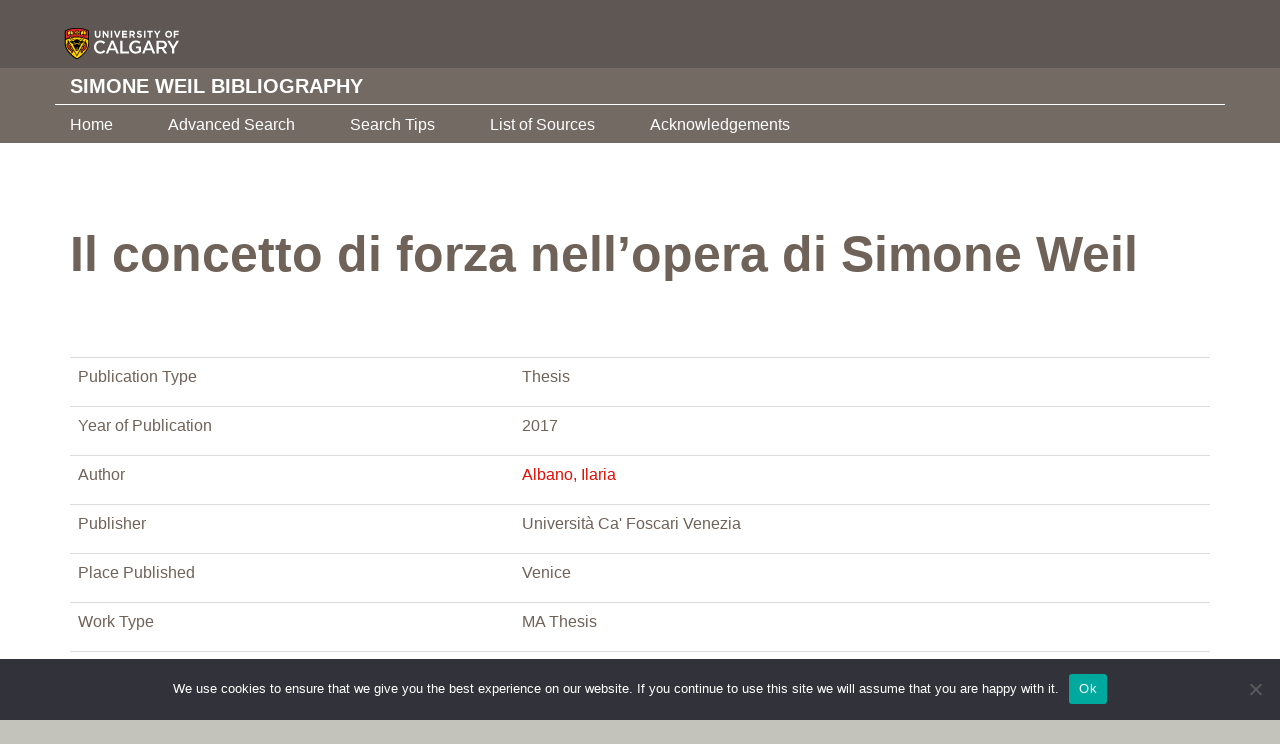

--- FILE ---
content_type: text/css
request_url: https://simoneweil.library.ucalgary.ca/wp-content/themes/ucalgary/bootstrap/css/UCStyles.css?ver=81f802ab01ab34a1c467156a4d6cc3d7
body_size: 51792
content:
/****This stylesheet should be used for CORE Bootstrap adjustments****/

@media (max-width: 480px) {
    select,
    textarea,
    input[type="text"],
    input[type="password"],
    input[type="email"],
    input[type="tel"],
    input[type="url"],
    input[type="search"],
    input[type="number"],
    input[type="color"] {
        font-size: 16px !important;
    }
}

h1,
h1 a,
h2,
h2 a,
h3,
h3 a,
h4,
h4 a {
    font-weight: 600;
}

h1 b,
h1 strong,
h1 a b,
h1 a strong,
h2 b,
h2 strong,
h2 a b,
h2 a strong,
h3 b,
h3 strong,
h3 a b,
h3 a strong,
h4 b,
h4 strong,
h4 a b,
h4 a strong {
    font-weight: 600;
}

@media (min-width: 768px) {
    h1,
    h1 a {
        font-size: 50px;
    }
    h2,
    h2 a {
        font-size: 34px;
    }
    h3,
    h3 a {
        font-size: 25px;
    }
    h4,
    h4 a {
        font-size: 19px;
    }
}

p:empty {
    margin: 0;
}

a,
a:link,
a:visited,
a.btn-link,
a.btn-link:link,
a.btn-link:visited {
    color: #e30c00;
    text-decoration: none !important;
}

a:hover,
a:active,
a:focus,
a.btn-link:hover,
a.btn-link:active,
a.btn-link:focus {
    color: #f47c00;
    text-decoration: none;
}

ul,
ol {
    margin-top: 15px;
    margin-bottom: 15px;
    padding: 0 0 0 18px;
}

li {
    margin: 0 0 0.55em 0;
}

*:focus {
    outline: none !important;
}

.glyphicon {
    cursor: default;
}

a > .glyphicon,
.btn > .glyphicon {
    cursor: pointer;
}

@media screen and (max-width: 767px) {
    .table-responsive > .table > thead > tr > th,
    .table-responsive > .table > tbody > tr > td {
        white-space: normal;
        min-width: 125px;
    }
    table {
        display: block;
        overflow-x: auto;
    }
}

.container h1,
.container h2,
.container h3,
.container h4,
.container p,
.container a {
    word-wrap: break-word;
    overflow-wrap: break-word;
}

.btn {
    border-width: 0;
    border-radius: 8px;
    transition: color 500ms ease, background-color 500ms ease, border-color 500ms ease;
}

.btn.btn-default {
    font-weight: 700;
    white-space: unset;
}

.btn.btn-lg {
    font-size: 16px;
    padding: 10px 20px;
}

.btn.btn-fat {
    padding-left: 50px !important;
    padding-right: 50px !important;
}

.form-control,
.input-group > .form-control,
.input-group > .input-group-addon,
.input-group > .input-group-btn > .btn {
    border: none;
    border-radius: 8px;
}

.input-group-btn:last-child > .btn {
    border-top-left-radius: 0px;
    border-bottom-left-radius: 0px;
}

.input-group-btn:last-child > .btn:hover,
.input-group-btn:last-child > .btn:active,
.input-group-btn:last-child > .btn:focus {
    color: #ffffff;
    background-color: #fca311;
}

.dropdown-menu {
    margin: 0;
    padding: 0;
    background-color: #8d827a;
}

.dropdown-menu > li {
    margin: 0;
    padding: 0;
}

.dropdown-menu > li > a {
    color: #ffffff;
    padding: 10px 15px;
}

.dropdown-menu > li > a:hover,
.dropdown-menu > li > a:active,
.dropdown-menu > li > a:focus {
    color: #ffffff;
    background-color: #726962;
}

.dropdown-menu > .active > a,
.dropdown-menu > .active > a:hover,
.dropdown-menu > .active > a:active,
.dropdown-menu > .active > a:focus,
.dropdown-menu > .selected > a,
.dropdown-menu > .selected > a:hover,
.dropdown-menu > .selected > a:active,
.dropdown-menu > .selected > a:focus {
    color: #ffffff;
    background-color: #e30c00;
}

.dropdown-menu li.divider {
    margin: 0px;
    background-color: #726962;
}

.dropdown-menu li.dropdown-header {
    color: #ffffff;
    font-size: 1.025em;
    font-weight: bold;
    padding: 10px 15px;
    background-color: #645c56;
}

select.selectpicker {
    display: none;
}

.bootstrap-select {
    font-family: "Helvetica Neue", Helvetica, Arial, sans-serif;
}

.bootstrap-select.btn-group {
    margin: 5px 5px 5px 0 !important;
}

.bootstrap-select.btn-group .dropdown-toggle .filter-option,
.bootstrap-select.btn-group .dropdown-menu > ul.dropdown-menu {
    font-family: "Proxima Nova", Helvetica, Arial, sans-serif;
}

.bootstrap-select.btn-group .dropdown-toggle .filter-option,
.bootstrap-select.btn-group .dropdown-toggle .bs-caret {
    text-transform: none;
    color: #e30c00;
}

.bootstrap-select.btn-group .dropdown-toggle.btn-inverse {
    border: 2px solid #8d827a;
    background-color: #8d827a;
}

.bootstrap-select.btn-group .dropdown-toggle.btn-inverse .filter-option,
.bootstrap-select.btn-group .dropdown-toggle.btn-inverse .bs-caret {
    text-transform: none;
    color: #ffffff;
}

.bootstrap-select.btn-group .dropdown-menu {
    max-height: 403px !important;
}

.bootstrap-select.btn-group .dropdown-menu > ul.dropdown-menu li a.opt {
    padding: 10px 25px;
}

.bootstrap-select:not([class*="col-"]):not([class*="form-control"]):not(.input-group-btn) {
    width: 100%;
}

@media (min-width: 768px) {
    .bootstrap-select:not([class*="col-"]):not([class*="form-control"]):not(.input-group-btn) {
        width: 200px;
    }
}

.tooltip.top .tooltip-inner,
.tooltip.right .tooltip-inner,
.tooltip.bottom .tooltip-inner,
.tooltip.left .tooltip-inner {
    padding: 15px;
    background-color: #3b3633;
}

.tooltip.top .tooltip-arrow {
    border-top-color: #3b3633;
}

.tooltip.right .tooltip-arrow {
    border-right-color: #3b3633;
}

.tooltip.bottom .tooltip-arrow {
    border-bottom-color: #3b3633;
}

.tooltip.left .tooltip-arrow {
    border-left-color: #3b3633;
}

.popover {
    border: none;
    -webkit-box-shadow: 0 5px 10px rgba(0, 0, 0, 0.2);
    box-shadow: 0 5px 10px rgba(0, 0, 0, 0.2);
}

.popover.top .arrow {
    border-top-color: rgba(0, 0, 0, 0.05);
}

.popover.right .arrow {
    border-right-color: rgba(0, 0, 0, 0.05);
}

.popover.bottom .arrow {
    border-bottom-color: rgba(0, 0, 0, 0.05);
}

.popover.left .arrow {
    border-left-color: rgba(0, 0, 0, 0.05);
}


/*// Some of the below styles should likely be moved into other CSS files*/

#views-exposed-form-ucgy-all-program-display-block {
    width: calc(100% - 30px);
    position: absolute;
    top: 94px;
}

#views-exposed-form-ucgy-all-program-display-block .views-exposed-widget {
    float: none;
    padding: 0;
}

#views-exposed-form-ucgy-all-program-display-block label,
#views-exposed-form-ucgy-all-program-display-block input {
    display: none;
}

#views-exposed-form-ucgy-all-program-display-block .views-exposed-form .bootstrap-select.btn-group {
    width: 100%;
}

@media (min-width: 480px) {
    #views-exposed-form-ucgy-all-program-display-block {
        top: 73px;
    }
}

@media (min-width: 768px) {
    #views-exposed-form-ucgy-all-program-display-block {
        top: 15px;
        right: 10px;
    }
    #views-exposed-form-ucgy-all-program-display-block .views-exposed-form {
        float: right;
    }
    #views-exposed-form-ucgy-all-program-display-block .views-exposed-form .bootstrap-select.btn-group {
        float: right;
        width: 280px;
    }
}

@media (max-width: 767px) {
    #faculty-filter-mobile-spacer {
        height: 50px;
    }
}

#editableviews-entity-form-ucalgary-future-students-se .form-required {
    display: none;
}

#editableviews-entity-form-ucalgary-future-students-se th.views-field-counter {
    padding-right: 15px;
}

#editableviews-entity-form-ucalgary-future-students-se td {
    padding: 3px;
}

#editableviews-entity-form-ucalgary-future-students-se td div.views-row-edit-static {
    display: none;
}

#editableviews-entity-form-ucalgary-future-students-se input.form-text {
    width: 31px;
}

.fpp-invisible {
    display: none;
}


/*# sourceMappingURL=overrides.css.map */


/****Theme Styles****/

.messages.status {
    position: relative;
    z-index: 110000;
}

*,
*:before,
*:after {
    box-sizing: border-box;
}


/*// Core settings*/

html,
body {
    height: 100%;
}

body {
    color: #6F6258;
    background-color: #c4c3bb;
    font-size: 16px;
    /* Bootstrap Default: 14px (equivalent to 11pt) */
    line-height: 1.42857143;
    /* Bootstrap Default: 1.42857143 (divide target line-height size by the font-size) */
    font-family: "Proxima Nova", Arial, Helvetica, sans-serif;
    -webkit-text-size-adjust: 100%;
    -webkit-font-smoothing: antialiased;
    -moz-osx-font-smoothing: grayscale;
}

body .container-fluid {
    padding: 0;
}

body .container-fluid > .row {
    max-width: 1500px;
    margin: 0 auto;
}

body .container {
    width: 100%;
    max-width: 1170px;
}

body .container .container {
    width: 100%;
}

@media print {
    body {
        font-family: "Proxima Nova", Arial, Helvetica, sans-serif;
    }
}


/*// Basic Page - Header Interaction*/

main#content {
    /* margin: 0 auto; */
    max-width: 1500px;
    background-color: #ffffff;
    /* padding-top: 82px; */
}

body.breadcrumbs main#content {
    padding-top: 107px;
}

body.group-menu main#content {
    padding-top: 132px;
}

body.group-menu.breadcrumbs main#content {
    padding-top: 157px;
}

body.sub-group-menu main#content {
    padding-top: 162px;
}

body.sub-group-menu.breadcrumbs main#content {
    padding-top: 187px;
}

@media (min-width: 992px) {
    main#content {
        padding-top: 0;
    }
    body.breadcrumbs main#content {
        padding-top: 0;
    }
    body.group-menu main#content {
        padding-top: 180px;
    }
    body.group-menu.breadcrumbs main#content {
        padding-top: 224px;
    }
}


/*// Basic Page - Footer Interaction*/

main#content {
    min-height: 100%;
    height: auto !important;
    height: 100%;
    margin-bottom: -150px;
}

main#content:after {
    height: 150px;
    content: '';
    display: block;
}

body.pre-footer main#content {
    margin-bottom: -220px;
}

body.pre-footer main#content:after {
    height: 220px;
}


/*// Common Header / Footer Section styles*/

header.container-fluid > .row,
footer.container-fluid > .row {
    max-width: none;
}


/*// Header Section*/

header {
    position: fixed;
    top: 0;
    left: 0;
    right: 0;
    z-index: 1966;
    /* Common tab settings in Alert and Toolbox */
    /* Global Alert (module) */
    /* Toolbox */
    /* Navigation */
    /* Comparison Breadcrumb (Future Students) */
}

header #global-alert,
header #toolbox {
    position: relative;
}

header #global-alert .row.content,
header #toolbox .row.content {
    display: none;
    border: 1px solid transparent;
    padding-top: 7.5px;
    padding-bottom: 7.5px;
}

header #global-alert .row.button,
header #toolbox .row.button {
    margin-top: -1px;
}

header #global-alert .row.button .btn-toolbar,
header #toolbox .row.button .btn-toolbar {
    position: absolute;
    top: 1px;
    right: 15px;
}

header #global-alert .row.button .btn-toolbar > .btn-group,
header #toolbox .row.button .btn-toolbar > .btn-group {
    margin: 0;
}

header #global-alert .row.button .btn-toolbar .btn.btn-rounded,
header #toolbox .row.button .btn-toolbar .btn.btn-rounded {
    position: relative;
    top: 8.5px;
    z-index: 1;
    transition: all 500ms;
    border-width: 3px;
    border-style: solid;
    border-color: #ffffff;
    color: #ffffff;
}

header #global-alert .row.button .btn-toolbar .btn.btn-rounded.btn-tab,
header #toolbox .row.button .btn-toolbar .btn.btn-rounded.btn-tab {
    width: 30px;
    -webkit-border-top-left-radius: 0;
    -webkit-border-top-right-radius: 0;
    -webkit-border-bottom-right-radius: 15px;
    -webkit-border-bottom-left-radius: 15px;
    -moz-border-radius-topleft: 0;
    -moz-border-radius-topright: 0;
    -moz-border-radius-bottomright: 15px;
    -moz-border-radius-bottomleft: 15px;
    border-top-left-radius: 0;
    border-top-right-radius: 0;
    border-bottom-right-radius: 15px;
    border-bottom-left-radius: 15px;
    border-width: 3px;
    border-style: solid;
    color: #ffffff !important;
}

@media (min-width: 992px) {
    header #global-alert .row.content,
    header #toolbox .row.content {
        padding-top: 15px;
        padding-bottom: 15px;
    }
    header #global-alert .row.button .btn-toolbar .btn.btn-rounded,
    header #toolbox .row.button .btn-toolbar .btn.btn-rounded {
        top: 16px;
    }
}

header #global-alert.maroon-back .row.button .btn-toolbar .btn.btn-rounded,
header #toolbox.maroon-back .row.button .btn-toolbar .btn.btn-rounded {
    background-color: #af2626;
}

header #global-alert.maroon-back .row.button .btn-toolbar .btn.btn-rounded:hover,
header #global-alert.maroon-back .row.button .btn-toolbar .btn.btn-rounded:active,
header #global-alert.maroon-back .row.button .btn-toolbar .btn.btn-rounded:focus,
header #toolbox.maroon-back .row.button .btn-toolbar .btn.btn-rounded:hover,
header #toolbox.maroon-back .row.button .btn-toolbar .btn.btn-rounded:active,
header #toolbox.maroon-back .row.button .btn-toolbar .btn.btn-rounded:focus {
    background-color: #ffffff;
    color: #af2626;
}

header #global-alert.maroon-back .row.button .btn-toolbar .btn.btn-rounded.btn-tab,
header #toolbox.maroon-back .row.button .btn-toolbar .btn.btn-rounded.btn-tab {
    background-color: #af2626;
    border-color: #af2626;
}

header #global-alert.red-back .row.button .btn-toolbar .btn.btn-rounded,
header #toolbox.red-back .row.button .btn-toolbar .btn.btn-rounded {
    background-color: #e30c00;
}

header #global-alert.red-back .row.button .btn-toolbar .btn.btn-rounded:hover,
header #global-alert.red-back .row.button .btn-toolbar .btn.btn-rounded:active,
header #global-alert.red-back .row.button .btn-toolbar .btn.btn-rounded:focus,
header #toolbox.red-back .row.button .btn-toolbar .btn.btn-rounded:hover,
header #toolbox.red-back .row.button .btn-toolbar .btn.btn-rounded:active,
header #toolbox.red-back .row.button .btn-toolbar .btn.btn-rounded:focus {
    background-color: #ffffff;
    color: #e30c00;
}

header #global-alert.red-back .row.button .btn-toolbar .btn.btn-rounded.btn-tab,
header #toolbox.red-back .row.button .btn-toolbar .btn.btn-rounded.btn-tab {
    background-color: #e30c00;
    border-color: #e30c00;
}

header #global-alert.dark-orange-back .row.button .btn-toolbar .btn.btn-rounded,
header #toolbox.dark-orange-back .row.button .btn-toolbar .btn.btn-rounded {
    background-color: #f47c00;
}

header #global-alert.dark-orange-back .row.button .btn-toolbar .btn.btn-rounded:hover,
header #global-alert.dark-orange-back .row.button .btn-toolbar .btn.btn-rounded:active,
header #global-alert.dark-orange-back .row.button .btn-toolbar .btn.btn-rounded:focus,
header #toolbox.dark-orange-back .row.button .btn-toolbar .btn.btn-rounded:hover,
header #toolbox.dark-orange-back .row.button .btn-toolbar .btn.btn-rounded:active,
header #toolbox.dark-orange-back .row.button .btn-toolbar .btn.btn-rounded:focus {
    background-color: #ffffff;
    color: #f47c00;
}

header #global-alert.dark-orange-back .row.button .btn-toolbar .btn.btn-rounded.btn-tab,
header #toolbox.dark-orange-back .row.button .btn-toolbar .btn.btn-rounded.btn-tab {
    background-color: #f47c00;
    border-color: #f47c00;
}

header #global-alert.gold-back .row.button .btn-toolbar .btn.btn-rounded,
header #toolbox.gold-back .row.button .btn-toolbar .btn.btn-rounded {
    background-color: #ffcc00;
}

header #global-alert.gold-back .row.button .btn-toolbar .btn.btn-rounded:hover,
header #global-alert.gold-back .row.button .btn-toolbar .btn.btn-rounded:active,
header #global-alert.gold-back .row.button .btn-toolbar .btn.btn-rounded:focus,
header #toolbox.gold-back .row.button .btn-toolbar .btn.btn-rounded:hover,
header #toolbox.gold-back .row.button .btn-toolbar .btn.btn-rounded:active,
header #toolbox.gold-back .row.button .btn-toolbar .btn.btn-rounded:focus {
    background-color: #ffffff;
    color: #ffcc00;
}

header #global-alert.gold-back .row.button .btn-toolbar .btn.btn-rounded.btn-tab,
header #toolbox.gold-back .row.button .btn-toolbar .btn.btn-rounded.btn-tab {
    background-color: #ffcc00;
    border-color: #ffcc00;
}

header #global-alert.light-green-back .row.button .btn-toolbar .btn.btn-rounded,
header #toolbox.light-green-back .row.button .btn-toolbar .btn.btn-rounded {
    background-color: #b5be35;
}

header #global-alert.light-green-back .row.button .btn-toolbar .btn.btn-rounded:hover,
header #global-alert.light-green-back .row.button .btn-toolbar .btn.btn-rounded:active,
header #global-alert.light-green-back .row.button .btn-toolbar .btn.btn-rounded:focus,
header #toolbox.light-green-back .row.button .btn-toolbar .btn.btn-rounded:hover,
header #toolbox.light-green-back .row.button .btn-toolbar .btn.btn-rounded:active,
header #toolbox.light-green-back .row.button .btn-toolbar .btn.btn-rounded:focus {
    background-color: #ffffff;
    color: #b5be35;
}

header #global-alert.light-green-back .row.button .btn-toolbar .btn.btn-rounded.btn-tab,
header #toolbox.light-green-back .row.button .btn-toolbar .btn.btn-rounded.btn-tab {
    background-color: #b5be35;
    border-color: #b5be35;
}

header #global-alert {
    background-color: #af2626;
    color: #ffffff;
}

header #global-alert .row.button .btn-toolbar .btn.btn-rounded.btn-tab {
    top: 0;
    height: 46px;
    z-index: 8;
}

header #global-alert .row.button .btn-toolbar .btn.btn-rounded.btn-tab .glyphicon {
    top: 7px;
}

header #global-alert .row.button .btn-toolbar .btn.btn-rounded.btn-tab .glyphicon::before {
    content: "\0021";
    font-family: "Proxima Nova";
    font-weight: bold;
    font-size: 24px;
}

header #global-alert .row.content > [class*="col-"] > div * {
    margin: 0;
}

header #global-alert .row.content > [class*="col-"] > div.alert-icon {
    display: none;
}

header #global-alert .row.content > [class*="col-"] > div.alert-icon .glyphicon {
    top: 4px;
    font-size: 24px;
    line-height: 24px;
    vertical-align: inherit;
}

header #global-alert .row.content > [class*="col-"] > div.alert-message {
    margin-right: 45px;
}

header #global-alert .row.content > [class*="col-"] > div.alert-message p {
    font-size: 24px;
    font-weight: 500;
    margin-bottom: 15px;
}

header #global-alert .row.content > [class*="col-"] > div.alert-message p a {
    display: inline-block;
    color: #ffffff;
}

header #global-alert .row.content > [class*="col-"] > div.alert-timestamp {
    margin-right: 45px;
}

@media (min-width: 992px) {
    header #global-alert .row.button .btn-toolbar .btn.btn-rounded.btn-tab {
        height: 53px;
    }
    header #global-alert .row.button .btn-toolbar .btn.btn-rounded.btn-tab .glyphicon {
        top: 9px;
    }
    header #global-alert .row.content > [class*="col-"] {
        display: table;
    }
    header #global-alert .row.content > [class*="col-"] > div {
        display: table-cell;
        vertical-align: top;
    }
    header #global-alert .row.content > [class*="col-"] > div.alert-icon {
        display: block;
        width: 40px;
        height: 30px;
    }
    header #global-alert .row.content > [class*="col-"] > div.alert-message {
        width: 100%;
        padding-right: 45px;
        vertical-align: middle;
    }
    header #global-alert .row.content > [class*="col-"] > div.alert-message p {
        margin: 0;
    }
    header #global-alert .row.content > [class*="col-"] > div.alert-timestamp {
        padding-right: 45px;
    }
    header #global-alert .row.content > [class*="col-"] > div.alert-timestamp p {
        margin: 4px 0px;
        line-height: 24px;
        text-align: right;
        white-space: nowrap;
    }
}

header #toolbox {
    background-color: #e30c00;
    color: #ffffff;
}

header #toolbox .row.button {
    padding-top: 7px;
}

header #toolbox .row.button #desktop-search .btn-toolbar {
    transition: all 500ms;
}

header #toolbox .row.button #desktop-search .btn-toolbar .btn-group.search-field {
    display: none;
    top: 16px;
    margin-right: 15px;
    width: 371px;
    transition: all 500ms;
}

header #toolbox .row.button #desktop-search .btn-toolbar .btn.btn-rounded.btn-tab {
    top: -7px;
    height: 46px;
    z-index: 9;
}

header #toolbox .row.button #desktop-search .btn-toolbar .btn.btn-rounded.btn-tab .glyphicon {
    top: 8px;
}

header #toolbox .row.button #desktop-search .btn-toolbar .btn.btn-rounded.btn-tab .glyphicon::before {
    content: "\e114";
}

header #toolbox .row.content #mobile-search .btn-toolbar {
    transition: all 500ms;
}

header #toolbox .row.content #mobile-search .btn-toolbar .btn-group.search-field {
    display: block;
    margin-bottom: 10px;
    width: calc(100% - ( 15px + 30px + 5px));
    transition: all 500ms;
}

header #toolbox .row.content #quicklinks #buttons .btn-group {
    width: 100%;
}

header #toolbox .row.content #quicklinks #buttons .btn {
    height: 30px;
    margin: 10px 0 10px;
    color: #6F6258 !important;
    font-size: 12px;
}

header #toolbox .row.content #quicklinks #buttons .btn:hover,
header #toolbox .row.content #quicklinks #buttons .btn:active,
header #toolbox .row.content #quicklinks #buttons .btn:focus {
    color: #ffffff !important;
    background-color: #fca311;
}

header #toolbox .row.content #quicklinks #buttons .btn .caret {
    position: relative;
    top: -2px;
}

header #toolbox .row.content #quicklinks #links {
    position: relative;
    top: 52px;
    text-align: right;
}

header #toolbox .row.content #quicklinks #links ul.list-unstyled {
    display: inline-block;
    text-align: left;
    margin: 0;
}

header #toolbox .row.content #quicklinks #links ul.list-unstyled:not(:last-child) {
    margin-right: 35px;
}

header #toolbox .row.content #quicklinks #links ul.list-unstyled li {
    margin: 0;
}

header #toolbox .row.content #quicklinks #links ul.list-unstyled li a {
    font-size: 15px;
    margin-top: 7px;
    line-height: 1.75em;
    white-space: nowrap;
    color: #ffffff !important;
}

header #toolbox .row.content #quicklinks #links ul.list-unstyled li a:hover,
header #toolbox .row.content #quicklinks #links ul.list-unstyled li a:active,
header #toolbox .row.content #quicklinks #links ul.list-unstyled li a:focus {
    color: #fca311 !important;
}

@media (min-width: 992px) {
    header #toolbox .row.button #desktop-search .btn-toolbar .btn-group.search-field {
        display: block;
    }
    header #toolbox .row.button #desktop-search .btn-toolbar .btn.btn-rounded.btn-tab {
        height: 53px;
    }
    header #toolbox .row.button #desktop-search .btn-toolbar .btn.btn-rounded.btn-tab .glyphicon {
        top: 10px;
    }
    header #toolbox .row.content #mobile-search .btn-toolbar .btn-group.search-field {
        display: none;
    }
    header #toolbox .row.content #quicklinks #buttons [class*="col-"]:nth-child(2) .btn,
    header #toolbox .row.content #quicklinks #buttons [class*="col-"]:nth-child(3) .btn {
        margin-top: 0;
    }
}

body.site-alert header #toolbox #desktop-search .btn-toolbar {
    margin-right: 45px;
}

body.site-alert header #toolbox #desktop-search .btn-toolbar .btn-group.search-field {
    width: 326px !important;
}

body.site-alert header #toolbox #mobile-search .btn-toolbar {
    margin-right: 45px;
}

header #navigation {
    background: #998f88;
    min-height: 50px;
    /* Menu has group, i.e. Faculty name */
    /* Menu has group and sub-group, i.e. Faculty and Department names */
    /* Desktop modifications to both group and sub-group layouts */
}

header #navigation .uc-nav {
    position: absolute;
    left: 0;
    right: 0;
    top: 0;
    z-index: 1;
}

header #navigation .uc-nav .uc-menuwrapper {
    position: relative;
    width: 100%;
    min-height: 50px;
    z-index: 1;
    -webkit-perspective: 1000px;
    perspective: 1000px;
    -webkit-perspective-origin: 50% 200%;
    perspective-origin: 50% 200%;
}

header #navigation .uc-nav .uc-menuwrapper button.uc-trigger {
    position: relative;
    top: 7px;
    left: 15px;
}

header #navigation .uc-nav .uc-menuwrapper ul {
    margin: 0;
    padding: 0;
    list-style: none;
    -webkit-transform-style: preserve-3d;
    transform-style: preserve-3d;
    background-color: #998f88;
}

header #navigation .uc-nav .uc-menuwrapper ul li {
    margin: 0;
    position: relative;
}

header #navigation .uc-nav .uc-menuwrapper ul li > a,
header #navigation .uc-nav .uc-menuwrapper ul li > span {
    display: block;
    position: relative;
    padding: 15px 20px;
    font-size: 16px;
    color: #ffffff;
    text-decoration: none;
    outline: none;
    border: 2px solid transparent;
    background-color: transparent;
    transition: border-color 250ms linear, background-color 250ms linear, color 250ms linear;
    -webkit-touch-callout: none;
    -webkit-user-select: none;
    -khtml-user-select: none;
    -moz-user-select: none;
    -ms-user-select: none;
    user-select: none;
}

header #navigation .uc-nav .uc-menuwrapper ul li > a {
    cursor: pointer;
}

header #navigation .uc-nav .uc-menuwrapper ul li:hover > a,
header #navigation .uc-nav .uc-menuwrapper ul li:active > a,
header #navigation .uc-nav .uc-menuwrapper ul li:focus > a,
header #navigation .uc-nav .uc-menuwrapper ul li > a:focus {
    border-color: transparent;
    background-color: #f47c00;
}

header #navigation .uc-nav .uc-menuwrapper ul li.active > a {
    border-color: transparent;
}

header #navigation .uc-nav .uc-menuwrapper ul li.current > a {
    border-color: #fca311;
}

header #navigation .uc-nav .uc-menuwrapper ul li ul.uc-submenu {
    display: none;
}

header #navigation .uc-nav .uc-menuwrapper li.uc-back > a {
    padding-left: 30px;
}

header #navigation .uc-nav .uc-menuwrapper li.uc-back > a:before {
    position: absolute;
    left: 10px;
    top: 50%;
    transform: translateY(-50%);
    color: rgba(0, 0, 0, 0.15);
    content: "\e251";
    font-family: 'Glyphicons Halflings';
    font-size: smaller;
    -webkit-font-smoothing: antialiased;
    speak: none;
}

header #navigation .uc-nav .uc-menuwrapper li > a:not(:only-child) {
    padding-right: 30px;
}

header #navigation .uc-nav .uc-menuwrapper li > a:not(:only-child):after {
    position: absolute;
    right: 10px;
    top: 50%;
    transform: translateY(-50%);
    color: rgba(0, 0, 0, 0.15);
    content: "\e250";
    font-family: 'Glyphicons Halflings';
    font-size: smaller;
    -webkit-font-smoothing: antialiased;
    speak: none;
}

header #navigation .uc-nav .uc-menuwrapper > .uc-menu {
    position: absolute;
    top: 49px;
    width: 100%;
    opacity: 0;
    pointer-events: none;
    -webkit-transform: translateY(10px);
    transform: translateY(10px);
    -webkit-backface-visibility: hidden;
    backface-visibility: hidden;
}

header #navigation .uc-nav .uc-menuwrapper > .uc-menu.uc-menu-toggle {
    transition: all 0.3s ease;
}

@media (max-width: 991px) {
    header #navigation .uc-nav .uc-menuwrapper ul li > a,
    header #navigation .uc-nav .uc-menuwrapper ul li > span {
        padding: 4px 10px;
        background-color: #8d827a;
        margin: 5px 15px 0px;
        overflow: hidden;
        text-overflow: ellipsis;
        white-space: nowrap;
    }
    header #navigation .uc-nav .uc-menuwrapper ul li > span {
        display: none;
    }
    header #navigation .uc-nav .uc-menuwrapper ul > li:first-child > a,
    header #navigation .uc-nav .uc-menuwrapper ul > li:first-child > span {
        margin-top: 15px;
    }
    header #navigation .uc-nav .uc-menuwrapper ul > li:last-child > a,
    header #navigation .uc-nav .uc-menuwrapper ul > li:last-child > span {
        margin-bottom: 15px;
    }
    header #navigation .uc-nav .uc-menuwrapper li.uc-back > a {
        color: #8d827a;
        background-color: #d0cfc9;
        font-weight: bold;
        margin: 5px 0 0;
        padding-left: 35px;
    }
    header #navigation .uc-nav .uc-menuwrapper li.uc-back > a:before {
        left: 15px;
    }
    header #navigation .uc-nav .uc-menuwrapper li.uc-back:hover > a,
    header #navigation .uc-nav .uc-menuwrapper li.uc-back:active > a,
    header #navigation .uc-nav .uc-menuwrapper li.uc-back:focus > a {
        background-color: #e8e7e4;
    }
    header #navigation .uc-nav .uc-menuwrapper li > a:not(:only-child) {
        padding-right: 60px;
    }
    header #navigation .uc-nav .uc-menuwrapper li > a:not(:only-child):after {
        top: 0;
        right: 0;
        width: 50px;
        height: 100%;
        padding: 5px;
        transform: none;
        color: #ffffff;
        transition: background-color 200ms linear;
        background-color: #80756e;
        text-align: center;
    }
    header #navigation .uc-nav .uc-menuwrapper li:hover > a:not(:only-child):after,
    header #navigation .uc-nav .uc-menuwrapper li:active > a:not(:only-child):after,
    header #navigation .uc-nav .uc-menuwrapper li:focus > a:not(:only-child):after {
        background-color: #c16200;
    }
    header #navigation .uc-nav .uc-menuwrapper .children {
        max-height: 400px;
        max-height: 70vh;
        overflow: auto;
    }
    header #navigation .uc-nav .uc-menuwrapper .level2.menu-block > li:nth-last-child(2) > a {
        margin-bottom: 15px;
    }
}

header #navigation .uc-nav .sidebar,
header #navigation .uc-nav .uc-dropdownwrapper {
    display: none;
}

header #navigation .uc-nav .uc-menuwrapper > .uc-submenu.uc-animate-in-1 {
    -webkit-animation: SubMenuAnimIn1 0.4s ease;
    animation: SubMenuAnimIn1 0.4s ease;
}

@-webkit-keyframes SubMenuAnimIn1 {
    0% {
        -webkit-transform: translateX(50%);
        opacity: 0;
    }
    100% {
        -webkit-transform: translateX(0px);
        opacity: 1;
    }
}

@keyframes SubMenuAnimIn1 {
    0% {
        -webkit-transform: translateX(50%);
        transform: translateX(50%);
        opacity: 0;
    }
    100% {
        -webkit-transform: translateX(0px);
        transform: translateX(0px);
        opacity: 1;
    }
}

header #navigation .uc-nav .uc-menuwrapper > .uc-submenu.uc-animate-in-2 {
    -webkit-animation: SubMenuAnimIn2 0.3s ease-in-out;
    animation: SubMenuAnimIn2 0.3s ease-in-out;
}

@-webkit-keyframes SubMenuAnimIn2 {
    0% {
        -webkit-transform: translateX(100%);
        opacity: 0;
    }
    100% {
        -webkit-transform: translateX(0px);
        opacity: 1;
    }
}

@keyframes SubMenuAnimIn2 {
    0% {
        -webkit-transform: translateX(100%);
        transform: translateX(100%);
        opacity: 0;
    }
    100% {
        -webkit-transform: translateX(0px);
        transform: translateX(0px);
        opacity: 1;
    }
}

header #navigation .uc-nav .uc-menuwrapper > .uc-submenu.uc-animate-out-1 {
    -webkit-animation: SubMenuAnimOut1 0.4s ease;
    animation: SubMenuAnimOut1 0.4s ease;
}

@-webkit-keyframes SubMenuAnimOut1 {
    0% {
        -webkit-transform: translateX(0%);
        opacity: 1;
    }
    100% {
        -webkit-transform: translateX(50%);
        opacity: 0;
    }
}

@keyframes SubMenuAnimOut1 {
    0% {
        -webkit-transform: translateX(0%);
        transform: translateX(0%);
        opacity: 1;
    }
    100% {
        -webkit-transform: translateX(50%);
        transform: translateX(50%);
        opacity: 0;
    }
}

header #navigation .uc-nav .uc-menuwrapper > .uc-submenu.uc-animate-out-2 {
    -webkit-animation: SubMenuAnimOut2 0.3s ease-in-out;
    animation: SubMenuAnimOut2 0.3s ease-in-out;
}

@-webkit-keyframes SubMenuAnimOut2 {
    0% {
        -webkit-transform: translateX(0%);
        opacity: 1;
    }
    100% {
        -webkit-transform: translateX(100%);
        opacity: 0;
    }
}

@keyframes SubMenuAnimOut2 {
    0% {
        -webkit-transform: translateX(0%);
        transform: translateX(0%);
        opacity: 1;
    }
    100% {
        -webkit-transform: translateX(100%);
        transform: translateX(100%);
        opacity: 0;
    }
}

header #navigation .uc-nav .uc-menuwrapper .uc-menu.uc-animate-out-1 {
    -webkit-animation: MenuAnimOut1 0.4s;
    animation: MenuAnimOut1 0.4s;
}

@-webkit-keyframes MenuAnimOut1 {
    50% {
        -webkit-transform: translateZ(-250px) rotateY(30deg);
    }
    75% {
        -webkit-transform: translateZ(-372.5px) rotateY(15deg);
        opacity: .5;
    }
    100% {
        -webkit-transform: translateZ(-500px) rotateY(0deg);
        opacity: 0;
    }
}

@keyframes MenuAnimOut1 {
    50% {
        -webkit-transform: translateZ(-250px) rotateY(30deg);
        transform: translateZ(-250px) rotateY(30deg);
    }
    75% {
        -webkit-transform: translateZ(-372.5px) rotateY(15deg);
        transform: translateZ(-372.5px) rotateY(15deg);
        opacity: .5;
    }
    100% {
        -webkit-transform: translateZ(-500px) rotateY(0deg);
        transform: translateZ(-500px) rotateY(0deg);
        opacity: 0;
    }
}

header #navigation .uc-nav .uc-menuwrapper .uc-menu.uc-animate-out-2 {
    -webkit-animation: MenuAnimOut2 0.3s ease-in-out;
    animation: MenuAnimOut2 0.3s ease-in-out;
}

@-webkit-keyframes MenuAnimOut2 {
    100% {
        -webkit-transform: translateX(-100%);
        opacity: 0;
    }
}

@keyframes MenuAnimOut2 {
    100% {
        -webkit-transform: translateX(-100%);
        transform: translateX(-100%);
        opacity: 0;
    }
}

header #navigation .uc-nav .uc-menuwrapper .uc-menu.uc-animate-in-1 {
    -webkit-animation: MenuAnimIn1 0.3s;
    animation: MenuAnimIn1 0.3s;
}

@-webkit-keyframes MenuAnimIn1 {
    0% {
        -webkit-transform: translateZ(-500px) rotateY(0deg);
        opacity: 0;
    }
    20% {
        -webkit-transform: translateZ(-250px) rotateY(30deg);
        opacity: 0.5;
    }
    100% {
        -webkit-transform: translateZ(0px) rotateY(0deg);
        opacity: 1;
    }
}

@keyframes MenuAnimIn1 {
    0% {
        -webkit-transform: translateZ(-500px) rotateY(0deg);
        transform: translateZ(-500px) rotateY(0deg);
        opacity: 0;
    }
    20% {
        -webkit-transform: translateZ(-250px) rotateY(30deg);
        transform: translateZ(-250px) rotateY(30deg);
        opacity: 0.5;
    }
    100% {
        -webkit-transform: translateZ(0px) rotateY(0deg);
        transform: translateZ(0px) rotateY(0deg);
        opacity: 1;
    }
}

header #navigation .uc-nav .uc-menuwrapper .uc-menu.uc-animate-in-2 {
    -webkit-animation: MenuAnimIn2 0.3s ease-in-out;
    animation: MenuAnimIn2 0.3s ease-in-out;
}

@-webkit-keyframes MenuAnimIn2 {
    0% {
        -webkit-transform: translateX(-100%);
        opacity: 0;
    }
    100% {
        -webkit-transform: translateX(0px);
        opacity: 1;
    }
}

@keyframes MenuAnimIn2 {
    0% {
        -webkit-transform: translateX(-100%);
        transform: translateX(-100%);
        opacity: 0;
    }
    100% {
        -webkit-transform: translateX(0px);
        transform: translateX(0px);
        opacity: 1;
    }
}

@media (min-width: 992px) {
    header #navigation .uc-nav .uc-menuwrapper {
        max-width: 1140px;
        min-height: 38px;
        text-align: right;
        margin: 0 auto;
    }
    header #navigation .uc-nav .uc-menuwrapper button.uc-trigger {
        display: none;
    }
    header #navigation .uc-nav .uc-menuwrapper ul {
        background-color: transparent;
    }
    header #navigation .uc-nav .uc-menuwrapper ul li {
        position: static;
    }
    header #navigation .uc-nav .uc-menuwrapper ul li > a {
        line-height: 1;
        padding: 8px 10px 8px;
        font-size: 14px;
        border-width: 4px 0 4px 0;
    }
    header #navigation .uc-nav .uc-menuwrapper ul li:hover > a,
    header #navigation .uc-nav .uc-menuwrapper ul li:active > a,
    header #navigation .uc-nav .uc-menuwrapper ul li:focus > a,
    header #navigation .uc-nav .uc-menuwrapper ul li > a:focus {
        border-color: transparent;
    }
    header #navigation .uc-nav .uc-menuwrapper ul li.active > a {
        border-color: transparent;
        background-color: #fca311;
    }
    header #navigation .uc-nav .uc-menuwrapper ul li.current > a {
        border-top-color: transparent;
        border-bottom-color: #fca311;
    }
    header #navigation .uc-nav .uc-menuwrapper li.uc-back {
        display: none !important;
    }
    header #navigation .uc-nav .uc-menuwrapper li > a:not(:only-child):after {
        content: "\e252";
        color: #ffffff;
    }
    header #navigation .uc-nav .uc-menuwrapper > ul.level1.uc-menu {
        top: 0;
        opacity: 1;
        transform: none;
        pointer-events: auto;
        font-size: 0;
    }
    header #navigation .uc-nav .uc-menuwrapper > ul.level1.uc-menu > li.uc-mainmenu {
        display: inline-block;
        font-size: 14px;
        max-width: 14.05%;
        line-height: 22px;
        text-align: left;
    }
    header #navigation .uc-nav .uc-menuwrapper > ul.level1.uc-menu > li.uc-mainmenu > a {
        overflow: hidden;
        white-space: nowrap;
        text-overflow: none;
        height: 38px;
    }
    header #navigation .uc-nav .uc-menuwrapper > ul.level1.uc-menu > li.uc-mainmenu > a:not(:only-child):after {
        transition: transform 200ms linear;
    }
    header #navigation .uc-nav .uc-menuwrapper > ul.level1.uc-menu > li.uc-mainmenu.active > a:not(:only-child):after {
        -webkit-transform: translateY(-50%) rotateX(180deg);
        -ms-transform: translateY(-50%) rotateX(180deg);
        transform: translateY(-50%) rotateX(180deg);
    }
    header #navigation .uc-nav .uc-menuwrapper > ul.level1.uc-menu > li.uc-mainmenu.active ul.uc-submenu.active {
        display: block;
        z-index: 1;
    }
    header #navigation .uc-nav .uc-menuwrapper > ul.level1.uc-menu > li.uc-mainmenu ul.level2.uc-submenu {
        position: absolute;
        top: 38px;
        left: 0;
        width: 100%;
        height: 0;
        overflow: hidden;
        transition: height 500ms ease-in-out;
    }
    header #navigation .uc-nav .uc-menuwrapper > ul.level1.uc-menu > li.uc-mainmenu ul.level2.uc-submenu > li {
        white-space: normal;
    }
    header #navigation .uc-nav .uc-menuwrapper > ul.level1.uc-menu > li.uc-mainmenu ul.level2.uc-submenu > li.overview {
        position: absolute;
        top: 15px;
        left: 20px;
    }
    header #navigation .uc-nav .uc-menuwrapper > ul.level1.uc-menu > li.uc-mainmenu ul.level2.uc-submenu > li.overview > a,
    header #navigation .uc-nav .uc-menuwrapper > ul.level1.uc-menu > li.uc-mainmenu ul.level2.uc-submenu > li.overview > span {
        font-weight: bold;
        font-size: 20px;
        color: inherit;
        border-width: 0;
        border-color: transparent;
        background-color: transparent;
        white-space: nowrap !important;
        padding: 0;
    }
    header #navigation .uc-nav .uc-menuwrapper > ul.level1.uc-menu > li.uc-mainmenu ul.level2.uc-submenu > li.overview:hover > a,
    header #navigation .uc-nav .uc-menuwrapper > ul.level1.uc-menu > li.uc-mainmenu ul.level2.uc-submenu > li.overview:active > a,
    header #navigation .uc-nav .uc-menuwrapper > ul.level1.uc-menu > li.uc-mainmenu ul.level2.uc-submenu > li.overview:focus > a,
    header #navigation .uc-nav .uc-menuwrapper > ul.level1.uc-menu > li.uc-mainmenu ul.level2.uc-submenu > li.overview.active > a,
    header #navigation .uc-nav .uc-menuwrapper > ul.level1.uc-menu > li.uc-mainmenu ul.level2.uc-submenu > li.overview > a:focus {
        color: #e30c00;
    }
    header #navigation .uc-nav .uc-menuwrapper > ul.level1.uc-menu > li.uc-mainmenu ul.level2.uc-submenu > li.overview.current > a {
        color: #fca311;
        text-decoration: underline;
    }
    header #navigation .uc-nav .uc-menuwrapper > ul.level1.uc-menu > li.uc-mainmenu ul.level2.uc-submenu > li.children {
        margin: 0 20px 0 20px;
        width: calc(25% - 20px - 20px);
    }
    header #navigation .uc-nav .uc-menuwrapper > ul.level1.uc-menu > li.uc-mainmenu ul.level2.uc-submenu > li.children:not(:first-child) {
        margin-top: 5px;
    }
    header #navigation .uc-nav .uc-menuwrapper > ul.level1.uc-menu > li.uc-mainmenu ul.level2.uc-submenu > li.children:nth-child(3) {
        margin-top: 50px;
    }
    header #navigation .uc-nav .uc-menuwrapper > ul.level1.uc-menu > li.uc-mainmenu ul.level2.uc-submenu > li.children > a {
        font-weight: bold;
        font-size: 14px;
        color: #fca311;
        overflow: hidden;
        white-space: nowrap;
        text-overflow: ellipsis;
        border-width: 2px;
    }
    header #navigation .uc-nav .uc-menuwrapper > ul.level1.uc-menu > li.uc-mainmenu ul.level2.uc-submenu > li.children > a:not(:only-child):after {
        color: inherit;
        content: "\e080";
    }
    header #navigation .uc-nav .uc-menuwrapper > ul.level1.uc-menu > li.uc-mainmenu ul.level2.uc-submenu > li.children:hover > a,
    header #navigation .uc-nav .uc-menuwrapper > ul.level1.uc-menu > li.uc-mainmenu ul.level2.uc-submenu > li.children:active > a,
    header #navigation .uc-nav .uc-menuwrapper > ul.level1.uc-menu > li.uc-mainmenu ul.level2.uc-submenu > li.children:focus > a,
    header #navigation .uc-nav .uc-menuwrapper > ul.level1.uc-menu > li.uc-mainmenu ul.level2.uc-submenu > li.children.active > a,
    header #navigation .uc-nav .uc-menuwrapper > ul.level1.uc-menu > li.uc-mainmenu ul.level2.uc-submenu > li.children > a:focus {
        color: #ffffff;
    }
    header #navigation .uc-nav .uc-menuwrapper > ul.level1.uc-menu > li.uc-mainmenu ul.level2.uc-submenu > li.children.current > a {
        border-color: #fca311;
    }
    header #navigation .uc-nav .uc-menuwrapper > ul.level1.uc-menu > li.uc-mainmenu ul.level2.uc-submenu li.children ul.level3.uc-submenu {
        position: absolute;
        top: 50px;
        left: 25%;
        width: 75%;
        padding: 7px 15px 30px;
        -webkit-column-count: 4;
        -moz-column-count: 4;
        column-count: 4;
        -webkit-column-gap: 30px;
        -moz-column-gap: 30px;
        column-gap: 30px;
        -webkit-column-width: 150px;
        -moz-column-width: 150px;
        column-width: 150px;
    }
    header #navigation .uc-nav .uc-menuwrapper > ul.level1.uc-menu > li.uc-mainmenu ul.level2.uc-submenu li.children ul.level3.uc-submenu.overview-link {
        padding: 35px 15px 30px;
    }
    header #navigation .uc-nav .uc-menuwrapper > ul.level1.uc-menu > li.uc-mainmenu ul.level2.uc-submenu li.children ul.level3.uc-submenu li {
        white-space: nowrap;
    }
    header #navigation .uc-nav .uc-menuwrapper > ul.level1.uc-menu > li.uc-mainmenu ul.level2.uc-submenu li.children ul.level3.uc-submenu li.overview {
        position: absolute;
        top: 7px !important;
        left: 15px !important;
    }
    header #navigation .uc-nav .uc-menuwrapper > ul.level1.uc-menu > li.uc-mainmenu ul.level2.uc-submenu li.children ul.level3.uc-submenu li.overview > * {
        white-space: nowrap !important;
    }
    header #navigation .uc-nav .uc-menuwrapper > ul.level1.uc-menu > li.uc-mainmenu ul.level2.uc-submenu li.children ul.level3.uc-submenu li > a {
        display: inline-block;
        position: static;
        padding: 0;
        margin-bottom: 5px;
        color: #6F6258;
        font-size: 14px;
        font-weight: normal;
        white-space: normal;
    }
    header #navigation .uc-nav .uc-menuwrapper > ul.level1.uc-menu > li.uc-mainmenu ul.level2.uc-submenu li.children ul.level3.uc-submenu li > a:hover,
    header #navigation .uc-nav .uc-menuwrapper > ul.level1.uc-menu > li.uc-mainmenu ul.level2.uc-submenu li.children ul.level3.uc-submenu li > a:active,
    header #navigation .uc-nav .uc-menuwrapper > ul.level1.uc-menu > li.uc-mainmenu ul.level2.uc-submenu li.children ul.level3.uc-submenu li > a:focus {
        color: #e30c00 !important;
    }
    header #navigation .uc-nav .uc-menuwrapper > ul.level1.uc-menu > li.uc-mainmenu ul.level2.uc-submenu li.children ul.level3.uc-submenu li > a:after {
        content: '';
    }
    header #navigation .uc-nav .uc-menuwrapper > ul.level1.uc-menu > li.uc-mainmenu ul.level2.uc-submenu li.children ul.level3.uc-submenu li:hover > a,
    header #navigation .uc-nav .uc-menuwrapper > ul.level1.uc-menu > li.uc-mainmenu ul.level2.uc-submenu li.children ul.level3.uc-submenu li:active > a,
    header #navigation .uc-nav .uc-menuwrapper > ul.level1.uc-menu > li.uc-mainmenu ul.level2.uc-submenu li.children ul.level3.uc-submenu li:focus > a,
    header #navigation .uc-nav .uc-menuwrapper > ul.level1.uc-menu > li.uc-mainmenu ul.level2.uc-submenu li.children ul.level3.uc-submenu li.active > a,
    header #navigation .uc-nav .uc-menuwrapper > ul.level1.uc-menu > li.uc-mainmenu ul.level2.uc-submenu li.children ul.level3.uc-submenu li > a:focus {
        color: #6F6258;
        border-color: transparent;
        background-color: transparent;
    }
    header #navigation .uc-nav .uc-menuwrapper > ul.level1.uc-menu > li.uc-mainmenu ul.level2.uc-submenu li.children ul.level3.uc-submenu li.current > a {
        color: #fca311;
        border-color: transparent;
        background-color: transparent;
        text-decoration: underline;
    }
    header #navigation .uc-nav .uc-menuwrapper > ul.level1.uc-menu > li.uc-mainmenu ul.level2.uc-submenu li.children ul.level3.uc-submenu li.children {
        -webkit-column-break-inside: avoid;
        -moz-column-break-inside: avoid;
        -o-column-break-inside: avoid;
        -ms-column-break-inside: avoid;
        column-break-inside: avoid;
        break-inside: avoid-column;
        display: table;
    }
    header #navigation .uc-nav .uc-menuwrapper > ul.level1.uc-menu > li.uc-mainmenu ul.level2.uc-submenu li.children ul.level3.uc-submenu li.children ul.level4.uc-submenu {
        display: block;
        list-style: none;
        padding: 0;
        margin: 0;
    }
    header #navigation .uc-nav .uc-menuwrapper > ul.level1.uc-menu > li.uc-mainmenu ul.level2.uc-submenu li.children ul.level3.uc-submenu li.children ul.level4.uc-submenu li {
        padding-left: 0.5em;
        line-height: 1em;
    }
    header #navigation .uc-nav .uc-menuwrapper > ul.level1.uc-menu > li.uc-mainmenu ul.level2.uc-submenu li.children ul.level3.uc-submenu li.children ul.level4.uc-submenu li:before {
        position: relative;
        top: 1px;
        content: "\2022\00a0";
        color: #fca311;
        vertical-align: top;
        font-size: 20px;
    }
}

@media (min-width: 992px) and (min-width: 1140px) {
    header #navigation .uc-nav .uc-menuwrapper > ul.level1.uc-menu > li.uc-mainmenu ul.level2.uc-submenu .sidebar {
        display: block;
        position: absolute;
        top: 0;
        right: 0;
        width: 25%;
        height: 100%;
    }
    header #navigation .uc-nav .uc-menuwrapper > ul.level1.uc-menu > li.uc-mainmenu ul.level2.uc-submenu .sidebar > .sidebar-wrapper {
        height: 100%;
    }
    header #navigation .uc-nav .uc-menuwrapper > ul.level1.uc-menu > li.uc-mainmenu ul.level2.uc-submenu .sidebar > .sidebar-wrapper > .cta,
    header #navigation .uc-nav .uc-menuwrapper > ul.level1.uc-menu > li.uc-mainmenu ul.level2.uc-submenu .sidebar > .sidebar-wrapper > .utility {
        position: relative;
        transform: translateY(-50%);
        top: 50%;
        padding: 35px;
        z-index: 1;
    }
    header #navigation .uc-nav .uc-menuwrapper > ul.level1.uc-menu > li.uc-mainmenu ul.level2.uc-submenu .sidebar > .sidebar-wrapper > .cta {
        text-align: center;
    }
    header #navigation .uc-nav .uc-menuwrapper > ul.level1.uc-menu > li.uc-mainmenu ul.level2.uc-submenu .sidebar > .sidebar-wrapper > .cta .btn {
        padding: 10px 20px;
        white-space: normal;
    }
    header #navigation .uc-nav .uc-menuwrapper > ul.level1.uc-menu > li.uc-mainmenu ul.level2.uc-submenu .sidebar > .sidebar-wrapper > .utility {
        text-align: left;
    }
    header #navigation .uc-nav .uc-menuwrapper > ul.level1.uc-menu > li.uc-mainmenu ul.level2.uc-submenu .sidebar > .sidebar-wrapper > .utility p:last-child {
        margin-bottom: 0;
    }
    header #navigation .uc-nav .uc-menuwrapper > ul.level1.uc-menu > li.uc-mainmenu ul.level2.uc-submenu .sidebar > .sidebar-wrapper > .utility p.title {
        font-size: 1.2em;
        font-weight: bold;
        margin-bottom: 0;
    }
    header #navigation .uc-nav .uc-menuwrapper > ul.level1.uc-menu > li.uc-mainmenu ul.level2.uc-submenu .sidebar > .sidebar-wrapper > .utility p.title:after {
        display: block;
        content: "";
        width: 20px;
        height: 5px;
        border-bottom: 3px solid rgba(0, 0, 0, 0.25);
    }
    header #navigation .uc-nav .uc-menuwrapper > ul.level1.uc-menu > li.uc-mainmenu ul.level2.uc-submenu.menu-block li.children ul.level3.uc-submenu {
        width: 50%;
        -webkit-column-count: 3;
        -moz-column-count: 3;
        column-count: 3;
    }
}

@media (min-width: 992px) {
    header #navigation .uc-nav .uc-menuwrapper > ul.level1.uc-menu.uc-menuopen {
        box-shadow: none;
    }
    header #navigation .uc-nav .uc-dropdownwrapper {
        display: block;
        max-width: 1140px;
        box-shadow: 0 15px 15px rgba(0, 0, 0, 0.176);
    }
    header #navigation .uc-nav .uc-dropdownwrapper > .row {
        height: 0;
        overflow: hidden;
        background-color: #ffffff;
        transition: height 500ms ease-in-out;
    }
    header #navigation .uc-nav .uc-dropdownwrapper > .row > div.nav {
        margin-top: 50px;
        margin-bottom: 30px;
        height: calc(100% - 50px - 30px);
        border-right: 3px solid #fca311;
    }
}

@media (min-width: 992px) and (max-width: 1140px) {
    header #navigation .uc-nav .uc-mainmenu > a {
        font-size: calc( 12px + (14 - 12) * ( (100vw - 992px) / ( 1140 - 992))) !important;
    }
}

@media (min-width: 1140px) {
    header #navigation .uc-nav .uc-mainmenu > a {
        font-size: 14px !important;
    }
}

header #navigation .hamburger {
    margin: 0;
    padding: 0;
    width: 30px;
    height: 30px;
    font-size: 0;
    text-indent: -9999px;
    -webkit-appearance: none;
    -moz-appearance: none;
    appearance: none;
    border-radius: 50%;
    border: none;
    cursor: pointer;
    background: inherit;
    transition: color 500ms, background 250ms, background-color 500ms;
}

header #navigation .hamburger:hover,
header #navigation .hamburger:active,
header #navigation .hamburger:focus {
    outline: none;
    background-color: #f47c00;
}

header #navigation .hamburger:active {
    -webkit-box-shadow: inset 0 3px 5px rgba(0, 0, 0, 0.125);
    box-shadow: inset 0 3px 5px rgba(0, 0, 0, 0.125);
}

header #navigation .hamburger span {
    display: block;
    position: absolute;
    top: 13px;
    left: 7px;
    right: 7px;
    height: 4px;
    background: #ffffff;
}

header #navigation .hamburger span::before,
header #navigation .hamburger span::after {
    position: absolute;
    display: block;
    left: 0;
    width: 100%;
    height: 4px;
    background-color: #ffffff;
    content: "";
}

header #navigation .hamburger span::before {
    top: -6px;
}

header #navigation .hamburger span::after {
    bottom: -6px;
}

header #navigation .hamburger-rot span {
    transition: transform 250ms;
}

header #navigation .hamburger-rot.is-active {
    background-color: #e30c00;
}

header #navigation .hamburger-rot.is-active span {
    transform: rotate(90deg);
}

header #navigation .hamburger-htx span {
    transition: background 0s 250ms;
}

header #navigation .hamburger-htx span::before,
header #navigation .hamburger-htx span::after {
    transition-duration: 250ms, 250ms;
    transition-delay: 250ms, 0s;
}

header #navigation .hamburger-htx span::before {
    transition-property: top, transform;
}

header #navigation .hamburger-htx span::after {
    transition-property: bottom, transform;
}

header #navigation .hamburger-htx.is-active {
    background-color: #e30c00;
}

header #navigation .hamburger-htx.is-active span {
    background: none;
}

header #navigation .hamburger-htx.is-active span::before,
header #navigation .hamburger-htx.is-active span::after {
    transition-delay: 0s, 250ms;
}

header #navigation .hamburger-htx.is-active span::before {
    top: 0;
    transform: rotate(45deg);
}

header #navigation .hamburger-htx.is-active span::after {
    bottom: 0;
    transform: rotate(-45deg);
}

header #navigation .row.uc-logo-container .container .uc-logo {
    position: absolute;
    z-index: 2;
    top: -5px;
    left: 60px;
    right: 60px;
    transition: right 500ms;

}

header #navigation .row.uc-logo-container .container .uc-logo a,
header #navigation .row.uc-logo-container .container .uc-logo img {
    display: block;
    width: 150px;
    height: auto;
    margin: 0 auto;

}

body.site-alert header #navigation .row.uc-logo-container .container .uc-logo {
    right: 105px;
}

header #navigation .row.uc-nav-container {
    margin-left: 0;
    margin-right: 0;
}

@media (min-width: 992px) {
    header #navigation {
        background: rgba(109, 100, 93, 0.8);
        min-height: 95px;
    }
    header #navigation .row.uc-logo-container {
        padding-left: 30px;
        height: 57px;
    }
    header #navigation .row.uc-logo-container .container .uc-logo {
        top: 6px;
        left: -18px;
        right: auto !important;

    }
    header #navigation .row.uc-logo-container .container .uc-logo a,
    header #navigation .row.uc-logo-container .container .uc-logo img {
        display: block;
        width: 200px;
        height: auto;
        margin: 0;

    }
    header #navigation .row.uc-nav-container {
        height: 38px;

    }
}


header #navigation.group .row.uc-logo-container {
    height: 50px;
}

header #navigation.group .row.uc-nav-container {
    background-color: #80756e;
}

header #navigation.group .row.uc-nav-container .row.division ul {
    list-style-type: none;
    margin: 0;
    padding: 0;
    display: -webkit-flex;
    display: -ms-flexbox;
    display: flex;
    -webkit-flex-direction: column;
    -ms-flex-direction: column;
    flex-direction: column;
}

header #navigation.group .row.uc-nav-container .row.division ul li {
    z-index: 2;
    margin: 0;
    width: 100%;
}

header #navigation.group .row.uc-nav-container .row.division ul li.group {
    font-size: 15px;
    font-weight: bold;
    line-height: 1.0em;
    text-transform: uppercase;
}

header #navigation.group .row.uc-nav-container .row.division ul li.group > a {
    color: #ffffff;
    padding-top: 10px;
    padding-bottom: 8px;
}

header #navigation.group .row.uc-nav-container .row.division ul li:last-child {
    display: -webkit-flex;
    display: -ms-flexbox;
    display: flex;
    -webkit-align-items: center;
    -ms-flex-align: center;
    align-items: center;
    margin-left: 40px;
    width: calc(100% - 40px);
    min-height: 50px;
}

header #navigation.group .row.uc-nav-container .row.menus .uc-nav {
    top: -50px;
}

header #navigation.group .row.uc-nav-container .row.menus .uc-trigger {
    top: 10px;
}

header #navigation.group .row.uc-nav-container .row.menus .uc-menu.uc-menuopen {
    -webkit-transform: translateY(2px);
    transform: translateY(2px);
}

header #navigation.group.sub-group .row.uc-nav-container .row.division li.group {
    font-size: 12px;
    border-bottom: 1px solid #ffffff;
    padding-top: 8px;
    padding-bottom: 8px;
}

header #navigation.group.sub-group .row.uc-nav-container .row.division li.sub-group {
    font-size: 16px;
    font-weight: 500;
    line-height: 1.0em;
}

header #navigation.group.sub-group .row.uc-nav-container .row.division li.sub-group > a {
    color: #ffffff;
    padding-top: 10px;
    padding-bottom: 8px;
}

@media (min-width: 992px) {
    header #navigation.group .row.uc-logo-container,
    header #navigation.group.sub-group .row.uc-logo-container {
        height: 68px;
        background-color: rgba(136, 125, 117, 0.8);
    }
    header #navigation.group .row.uc-logo-container .container .uc-logo,
    header #navigation.group.sub-group .row.uc-logo-container .container .uc-logo {
        top: 0;
        height: 68px;
        overflow: hidden;
    }
    header #navigation.group .row.uc-logo-container .container .uc-logo a,
    header #navigation.group .row.uc-logo-container .container .uc-logo img,
    header #navigation.group.sub-group .row.uc-logo-container .container .uc-logo a,
    header #navigation.group.sub-group .row.uc-logo-container .container .uc-logo img {
        width: 110px;
        margin-top: -2px;
    }
    header #navigation.group .row.uc-nav-container,
    header #navigation.group.sub-group .row.uc-nav-container {
        height: 75px;
        background-color: rgba(109, 100, 93, 0.8);
    }
    header #navigation.group .row.uc-nav-container .row.division ul,
    header #navigation.group.sub-group .row.uc-nav-container .row.division ul {
        flex-direction: row;
        align-items: center;
        justify-content: space-between;
        height: 36px;
    }
    header #navigation.group .row.uc-nav-container .row.division ul li,
    header #navigation.group.sub-group .row.uc-nav-container .row.division ul li {
        width: auto;
        padding: 0 !important;
    }
    header #navigation.group .row.uc-nav-container .row.division ul li.group,
    header #navigation.group.sub-group .row.uc-nav-container .row.division ul li.group {
        font-size: 20px;
        border-bottom: none;
        white-space: nowrap;
    }
    header #navigation.group .row.uc-nav-container .row.division ul li.sub-group,
    header #navigation.group.sub-group .row.uc-nav-container .row.division ul li.sub-group {
        font-size: 17px;
        padding-right: 20px;
        min-width: 0;
    }
    header #navigation.group .row.uc-nav-container .row.division ul li.sub-group > a,
    header #navigation.group.sub-group .row.uc-nav-container .row.division ul li.sub-group > a {
        overflow: hidden;
        white-space: nowrap;
        text-overflow: ellipsis;
        min-width: 0;
    }
    header #navigation.group .row.uc-nav-container .row.division ul li > a,
    header #navigation.group.sub-group .row.uc-nav-container .row.division ul li > a {
        padding: 0 !important;
    }
    header #navigation.group .row.uc-nav-container .row.division ul li:last-child,
    header #navigation.group.sub-group .row.uc-nav-container .row.division ul li:last-child {
        margin-left: 0;
        width: auto;
        min-height: auto;
    }
    header #navigation.group .row.uc-nav-container .row.menus .uc-nav,
    header #navigation.group.sub-group .row.uc-nav-container .row.menus .uc-nav {
        top: 0;
    }
    header #navigation.group .row.uc-nav-container .row.menus .uc-nav .uc-menuwrapper,
    header #navigation.group.sub-group .row.uc-nav-container .row.menus .uc-nav .uc-menuwrapper {
        min-height: 39px;
    }
    header #navigation.group .row.uc-nav-container .row.menus .uc-nav .uc-menu,
    header #navigation.group.sub-group .row.uc-nav-container .row.menus .uc-nav .uc-menu {
        display: flex;
        border-top: 1px solid #ffffff;
    }
    header #navigation.group .row.uc-nav-container .row.menus .uc-nav .uc-menu .uc-mainmenu,
    header #navigation.group.sub-group .row.uc-nav-container .row.menus .uc-nav .uc-menu .uc-mainmenu {
        overflow: hidden;
        white-space: nowrap;
        text-overflow: ellipsis;
        max-width: 228px;
        flex-basis: 0;
        flex-grow: 1;
    }
    header #navigation.group .row.uc-nav-container .row.menus .uc-nav .uc-menu .uc-mainmenu:not(.children),
    header #navigation.group.sub-group .row.uc-nav-container .row.menus .uc-nav .uc-menu .uc-mainmenu:not(.children) {
        text-align: center;
    }
    header #navigation.group.sub-group .row.uc-nav-container .row.division ul {
        flex-direction: row-reverse;
    }
    header #navigation.group.sub-group .row.uc-nav-container .row.division ul li {
        width: auto;
    }
    header #navigation.group.sub-group .row.uc-nav-container .row.division ul li.group > a {
        color: #c4c3bb;
    }
}

header #breadcrumbs {
    max-width: 1140px;
    background: rgba(208, 207, 201, 0.8);
    -webkit-border-bottom-right-radius: 15px;
    -webkit-border-bottom-left-radius: 15px;
    -moz-border-radius-bottomright: 15px;
    -moz-border-radius-bottomleft: 15px;
    border-bottom-right-radius: 15px;
    border-bottom-left-radius: 15px;
}

header #breadcrumbs .col-sm-12 {
    height: 25px;
    display: table;
}

header #breadcrumbs .col-sm-12 .line,
header #breadcrumbs .col-sm-12 .compare {
    display: table-cell;
    vertical-align: middle;
}

header #breadcrumbs .col-sm-12 .line {
    width: 50%;
}

header #breadcrumbs .col-sm-12 .line hr {
    border-top: 1px solid #8d827a;
    margin: 0;
}

header #breadcrumbs .col-sm-12 >:nth-child(1) {
    padding: 0 30px 0 0;
}

header #breadcrumbs .col-sm-12 >:nth-child(3) {
    padding: 0 0 0 30px;
}

header #breadcrumbs .col-sm-12 .compare a.compare-cart {
    color: #6d6c5f;
    display: inline-block;
    vertical-align: middle;
    font-size: 13px;
    line-height: 1em;
    margin-bottom: 3px;
    padding: 0;
    white-space: nowrap;
}

header #breadcrumbs .col-sm-12 .compare a.compare-cart:hover,
header #breadcrumbs .col-sm-12 .compare a.compare-cart:active,
header #breadcrumbs .col-sm-12 .compare a.compare-cart:focus {
    color: #6d6c5f;
}

header #breadcrumbs .col-sm-12 .compare a.compare-cart span.glyphicon {
    margin-left: 3px;
    top: 2px;
}

header #breadcrumbs .col-sm-12 .compare a.compare-cart span.compare-total {
    display: inline-block;
    text-align: center;
    width: 15px;
}

header #breadcrumbs .col-sm-12 .compare a.compare-cart.items {
    color: #e30c00;
    font-weight: 500;
    margin-bottom: 4px;
}

header #breadcrumbs .col-sm-12 .compare a.compare-cart.pulse {
    -webkit-animation: pulse 0.5s;
    animation: pulse 0.5s;
}

@-webkit-keyframes pulse {
    50% {
        color: #e30c00;
        transform: scale(1.25);
    }
}

@keyframes pulse {
    50% {
        color: #e30c00;
        transform: scale(1.25);
    }
}

@media (min-width: 992px) {
    header #breadcrumbs .col-sm-12 .line {
        padding: 0 30px;
    }
}

header .scrollable-menu {
    overflow-x: hidden;
    max-height: calc(100vh - 265px);
}

@media (min-width: 768px) {
    header .scrollable-menu {
        max-height: calc(100vh - 215px);
    }
}

@media (min-width: 992px) {
    header .scrollable-menu {
        max-height: calc(100vh - 180px);
    }
}


/*// Footer Section*/

footer {
    /* Pre-footer */
    /* Super-footer */
    /* Small Devices, Tablets */
}

footer #pre-footer {
    min-height: 70px;
    background: #fca311;
}

footer #pre-footer .container > .row {
    padding: 15px 0;
}

footer #pre-footer .icon,
footer #pre-footer .title,
footer #pre-footer .links {
    margin: 0;
    font-size: 16px;
    font-weight: bold;
    line-height: 1em;
    color: #ffffff;
    text-align: center;
    margin-bottom: 10px;
}

footer #pre-footer .icon {
    margin-top: 3px;
    line-height: 1em;
}

footer #pre-footer .icon > .glyphicon {
    font-size: 35px;
}

footer #pre-footer .title {
    font-size: 20px;
}

footer #pre-footer .links {
    list-style-type: none;
    margin-top: 5px;
    padding: 0;
}

footer #pre-footer .links li {
    margin: 5px 0 0;
}

footer #pre-footer .links li a {
    color: #ffffff;
}

footer #pre-footer .social {
    margin: 15px 0 0;
    line-height: 1em;
    text-align: center;
}

footer #pre-footer .social a.btn-social {
    display: inline-block;
}

footer #pre-footer .social a.btn-social:not(:last-child) {
    margin-right: 17px;
}

footer #pre-footer .social a.btn-social .svg {
    display: block;
    border-radius: 5px;
    width: 32px;
    height: 32px;
}

footer #pre-footer .social a.btn-social .svg path.icon {
    fill: #fca311;
}

footer #pre-footer .social a.btn-social .svg path.background {
    fill: #ffffff;
}

footer #pre-footer .social a.btn-social .svg:hover path.icon {
    fill: #ffffff;
}

footer #pre-footer .social a.btn-social .svg:hover path.background {
    fill: #fca311;
    stroke: #ffffff;
    stroke-width: 2px;
}

@media (min-width: 992px) {
    footer #pre-footer .container > .row .blocks {
        display: table;
        padding-top: 1px;
    }
    footer #pre-footer .container > .row .blocks > .block {
        display: table-cell;
        vertical-align: middle;
    }
    footer #pre-footer .icon {
        display: inline-block;
        float: left;
        margin: 0;
        padding-right: 10px;
    }
    footer #pre-footer .title {
        max-width: 200px;
        border-right: 2px solid white;
        font-size: 16px;
        text-align: left;
        margin-bottom: 0;
        margin-right: 15px;
        padding-right: 15px;
    }
    footer #pre-footer .links {
        text-align: left;
        margin: 0;
    }
    footer #pre-footer .links li {
        margin: 0;
        display: inline;
    }
    footer #pre-footer .links li:not(:last-child):after {
        content: "|";
        display: inline;
        padding: 0 10px 0 15px;
        cursor: default;
    }
    footer #pre-footer .social {
        margin: 6px 0 0;
        text-align: right;
    }
    footer #pre-footer .social a.btn-social:not(:last-child) {
        margin-right: 3px;
    }
    footer #pre-footer .social a.btn-social .svg {
        width: 28px;
        height: 28px;
    }
}

footer #footer {
    min-height: 150px;
    background: #8d827a;
}

footer #footer .container > .row {
    padding: 25px 0 23px;
}

footer #footer a,
footer #footer .small {
    font-size: 12px;
    color: #ffffff;
}

footer #footer a:hover,
footer #footer a:active,
footer #footer a:focus {
    color: #fca311;
}

footer #footer .small {
    margin: 0;
}

footer #footer .small.legalese {
    text-align: left;
    margin-top: 10px;
}

footer #footer .small.address {
    text-align: right;
    margin-top: 0;
}

footer #footer .small.copyright {
    text-align: right;
    margin-top: 17px;
}

footer #footer #footer-special {
    text-align: center;
    margin-top: 4px;
}

footer #footer a.btn-social {
    display: inline-block;
    margin-top: 4px;
}

footer #footer a.btn-social:not(:last-child) {
    margin-right: 17px;
}

footer #footer a.btn-social .svg {
    display: block;
    border-radius: 5px;
    width: 32px;
    height: 32px;
}

footer #footer a.btn-social .svg:hover rect#background {
    fill: #ffffff;
    /* Fuzzy white outline (w/ rounded corners)??? */
}

footer #footer a.btn-social .svg.facebook:hover path#icon {
    fill: #3b5998;
    /*Facebook*/
    fill: #3b5998;
    /*Facebook*/
}

footer #footer a.btn-social .svg.twitter:hover path#icon {
    fill: #55acee;
    /*Twitter*/
    fill: #55acee;
    /*Twitter*/
}

footer #footer a.btn-social .svg.linkedin:hover path#icon {
    fill: #007bb5;
    /*LinkedIn*/
    fill: #007bb5;
    /*LinkedIn*/
}

footer #footer a.btn-social .svg.instagram:hover path#icon {
    fill: #125688;
    /*Instagram*/
    fill: #125688;
    /*Instagram*/
}

footer #footer a.btn-social .svg.youtube:hover path#icon {
    fill: #bb0000;
    /*YouTube*/
    fill: #bb0000;
    /*YouTube*/
}

@media (max-width: 992px) {
    footer #pre-footer,
    footer #footer {
        text-align: center;
    }
    footer #pre-footer a {
        display: block;
    }
    footer #pre-footer span.divider {
        display: none;
    }
    footer #footer #footer-special {
        margin-bottom: 20px;
    }
    footer #footer .small.address,
    footer #footer .small.copyright,
    footer #footer .small.legalese {
        text-align: center;
        margin-top: 15px;
    }
}


/*// Custom Buttons*/

.btn-ghost,
.btn-ghost:link,
.btn-ghost:visited {
    font-size: 16px;
    margin-top: 10px;
    padding: 10px 15px;
    color: inherit;
    background-color: rgba(255, 255, 255, 0);
    border-width: 2px;
    border-color: inherit;
    font-weight: 700;
    white-space: unset;
}

.btn-ghost:hover,
.btn-ghost:active,
.btn-ghost:focus {
    color: #ffffff !important;
    background-color: #e30c00 !important;
    border-color: #e30c00 !important;
}

.red-back .btn-ghost:hover,
.red-back .btn-ghost:active,
.red-back .btn-ghost:focus {
    color: #ffffff !important;
    background-color: #f47c00 !important;
    border-color: #f47c00 !important;
}

@media (min-width: 768px) {
    .btn-ghost,
    .btn-ghost:link {
        padding: 10px 30px;
    }
}

.btn-rounded {
    width: 30px;
    height: 30px;
    margin: 0;
    padding: 0;
    font-size: 15px;
    border-radius: 50%;
    background-color: #ffffff;
    color: #6F6258;
}

.btn-rounded:hover,
.btn-rounded:active,
.btn-rounded:focus {
    background-color: #fca311;
    color: #ffffff;
}

.btn-rounded.on-white {
    background-color: transparent;
    color: rgba(141, 130, 122, 0.5);
}

.btn-rounded.on-white:hover,
.btn-rounded.on-white:active,
.btn-rounded.on-white:focus {
    color: #8d827a;
}

.btn-rounded.on-color {
    background-color: transparent;
    color: rgba(255, 255, 255, 0.5);
}

.btn-rounded.on-color:hover,
.btn-rounded.on-color:active,
.btn-rounded.on-color:focus {
    color: #ffffff;
}

.btn-rounded .glyphicon {
    left: 1px;
    top: 0px;
    vertical-align: middle;
}

.btn-rounded .glyphicon.glyphicon-remove {
    left: 0.5px;
    top: -0.5px;
}


/*// Utility Styles*/

div.clearfix.vspacer-all,
[class*="col-"]:not(:last-child).vspacer-all {
    margin-bottom: 20px;
}

@media (max-width: 767px) {
    [class*="col-"]:not(: last-child).vspacer-xs {
        margin-bottom: 20px;
    }
    [class*="col-"].vspacer-xs:first-child {
        margin-bottom: 20px;
    }
}

@media (min-width: 768px) and (max-width: 991px) {
    [class*="col-"]:not(: last-child).vspacer-sm {
        margin-bottom: 20px;
    }
    [class*="col-"].vspacer-sm:first-child {
        margin-bottom: 20px;
    }
}

@media (min-width: 992px) and (max-width: 1199px) {
    [class*="col-"]:not(: last-child).vspacer-md {
        margin-bottom: 20px;
    }
    [class*="col-"].vspacer-md:first-child {
        margin-bottom: 20px;
    }
}

@media (min-width: 1200px) {
    [class*="col-"]:not(: last-child).vspacer-lg {
        margin-bottom: 20px;
    }
    [class*="col-"].vspacer-lg:first-child {
        margin-bottom: 20px;
    }
}

.row-centered {
    text-align: center;
}

.col-centered {
    float: none;
    display: inline-block;
    vertical-align: middle;
    text-align: left;
}

@media (min-width: 768px) {
    .alignment {
        position: relative;
    }
    .alignment .valign-middle {
        position: absolute;
        top: 50%;
        -webkit-transform: translateY(-50%);
        -ms-transform: translateY(-50%);
        transform: translateY(-50%);
    }
    .alignment .valign-middle.halign-center {
        position: absolute;
        left: 50%;
        top: 50%;
        -webkit-transform: translate(-50%, -50%);
        -ms-transform: translate(-50%, -50%);
        transform: translate(-50%, -50%);
    }
}

.row-height {
    display: table;
    table-layout: fixed;
    height: 100%;
    width: 100%;
}

.col-height {
    vertical-align: top;
    display: table-cell;
    float: none;
    height: 100%;
}

.col-top {
    vertical-align: top;
}

.col-middle {
    vertical-align: middle;
}

.col-bottom {
    vertical-align: bottom;
}

@media (min-width: 480px) {
    .row-xs-height {
        display: table;
        table-layout: fixed;
        height: 100%;
        width: 100%;
    }
    .col-xs-height {
        vertical-align: top;
        display: table-cell;
        float: none;
        height: 100%;
    }
    .col-xs-top {
        vertical-align: top;
    }
    .col-xs-middle {
        vertical-align: middle;
    }
    .col-xs-bottom {
        vertical-align: bottom;
    }
}

@media (min-width: 768px) {
    .row-sm-height {
        display: table;
        table-layout: fixed;
        height: 100%;
        width: 100%;
    }
    .col-sm-height {
        vertical-align: top;
        display: table-cell;
        float: none;
        height: 100%;
    }
    .col-sm-top {
        vertical-align: top;
    }
    .col-sm-middle {
        vertical-align: middle;
    }
    .col-sm-bottom {
        vertical-align: bottom;
    }
}

@media (min-width: 992px) {
    .row-md-height {
        display: table;
        table-layout: fixed;
        height: 100%;
        width: 100%;
    }
    .col-md-height {
        vertical-align: top;
        display: table-cell;
        float: none;
        height: 100%;
    }
    .col-md-top {
        vertical-align: top;
    }
    .col-md-middle {
        vertical-align: middle;
    }
    .col-md-bottom {
        vertical-align: bottom;
    }
}

@media (min-width: 1200px) {
    .row-lg-height {
        display: table;
        table-layout: fixed;
        height: 100%;
        width: 100%;
    }
    .col-lg-height {
        vertical-align: top;
        display: table-cell;
        float: none;
        height: 100%;
    }
    .col-lg-top {
        vertical-align: top;
    }
    .col-lg-middle {
        vertical-align: middle;
    }
    .col-lg-bottom {
        vertical-align: bottom;
    }
}

.equal-height-container {
    height: 100%;
}

.equal-height-container > *:first-child {
    margin-top: 0;
}

.equal-height-container > *:last-child {
    margin-bottom: 0;
}

div.rounded-box {
    border-radius: 15px;
    overflow: hidden;
}

div.rounded-box-top {
    border-radius: 15px 15px 0 0;
}

div.rounded-box-right {
    border-radius: 0 15px 15px 0;
}

div.rounded-box-bottom {
    border-radius: 0 0 15px 15px;
}

div.rounded-box-left {
    border-radius: 15px 0 0 15px;
}

.container .vdots-all {
    padding-right: 48px;
}

.container [class*="vdots-"].vdots-middle {
    padding-right: 16px;
}

.container [class*="vdots-"].vdots-middle:not(:last-child):after {
    right: -1.5px;
}

@media (max-width: 767px) {
    .container .vdots-xs {
        padding-right: 48px;
    }
    .container [class*="vdots-xs"]:not(:last-child):after {
        content: '';
        display: block;
        position: absolute;
        top: 0;
        bottom: 0;
        right: 15px;
        border-right: 3px dotted #8d827a;
    }
}

@media (min-width: 768px) and (max-width: 991px) {
    .container .vdots-sm {
        padding-right: 48px;
    }
    .container [class*="vdots-sm"]:not(:last-child):after {
        content: '';
        display: block;
        position: absolute;
        top: 0;
        bottom: 0;
        right: 15px;
        border-right: 3px dotted #8d827a;
    }
}

@media (min-width: 992px) and (max-width: 1199px) {
    .container .vdots-md {
        padding-right: 48px;
    }
    .container [class*="vdots-md"]:not(:last-child):after {
        content: '';
        display: block;
        position: absolute;
        top: 0;
        bottom: 0;
        right: 15px;
        border-right: 3px dotted #8d827a;
    }
}

@media (min-width: 1200px) {
    .container .vdots-lg {
        padding-right: 48px;
    }
    .container [class*="vdots-lg"]:not(:last-child):after {
        content: '';
        display: block;
        position: absolute;
        top: 0;
        bottom: 0;
        right: 15px;
        border-right: 3px dotted #8d827a;
    }
}

hr.dotted-rule {
    width: 100%;
    border: 0;
    border-bottom: 3px dotted #8d827a;
}

.title,
.title a {
    font-weight: 600;
    font-size: 1.05em;
}

.left {
    text-align: left;
}

.center {
    text-align: center;
}

.right {
    text-align: right;
}

a.read-more:not(:empty):after {
    content: "\00a0\00BB";
    font-size: 1.4em;
    line-height: 0.5em;
}

span.nowrap {
    white-space: nowrap;
}

span.postal-code {
    padding-left: 0.5em;
}

#edit-search-api-views-fulltext-wrapper {
    width: 100%;
}

input#edit-search-api-views-fulltext {
    color: #555;
    height: 46px;
    width: 100%;
    padding: 10px 16px;
    font-size: 18px;
    line-height: 1.3333333;
    display: table-cell;
    border: none;
    border-top-left-radius: 8px;
    border-bottom-left-radius: 8px;
}


/* Animated Rexappeal throbbers */

div.loading {
    display: none;
    position: fixed;
    width: 70px;
    height: 70px;
    top: 50%;
    left: 50%;
    border-radius: 50%;
    background: #ffffff url("../images/ajax-loader.gif") no-repeat center center;
    box-shadow: 0px 0px 20px 0px rgba(0, 0, 0, 0.1);
    z-index: 1966;
}

div.loading > img {
    display: none;
}

#autocomplete {
    position: absolute;
    z-index: 9999;
}

/*************************************
General UCalgary Brand Colors (Do we want the !important declarations???)
**************************************/

.dark-green {
    color: #827b30 !important;
}

.dark-green-border {
    border: 2px solid #827b30 !important;
}

.dark-green-back {
    color: #ffffff !important;
    background-color: #827b30 !important;
    transition: background-color 500ms ease;
}

.dark-green-back a {
    color: #ffffff !important;
}

.btn.dark-green-back:hover,
.btn.dark-green-back:active,
.btn.dark-green-back:focus {
    background-color: #9e953a !important;
}

.light-green {
    color: #b5be35 !important;
}

.light-green-border {
    border: 2px solid #b5be35 !important;
}

.light-green-back {
    color: #ffffff !important;
    background-color: #b5be35 !important;
    transition: background-color 500ms ease;
}

.light-green-back a {
    color: #ffffff !important;
}

.btn.light-green-back:hover,
.btn.light-green-back:active,
.btn.light-green-back:focus {
    background-color: #c5cd4c !important;
}

.lime {
    color: #e0e31c !important;
}

.lime-border {
    border: 2px solid #e0e31c !important;
}

.lime-back {
    color: #ffffff !important;
    background-color: #e0e31c !important;
    transition: background-color 500ms ease;
}

.lime-back a {
    color: #ffffff !important;
}

.btn.lime-back:hover,
.btn.lime-back:active,
.btn.lime-back:focus {
    background-color: #e5e73e !important;
}

.gold {
    color: #ffcc00 !important;
}

.gold-border {
    border: 2px solid #ffcc00 !important;
}

.gold-back {
    color: #ffffff !important;
    background-color: #ffcc00 !important;
    transition: background-color 500ms ease;
}

.gold-back a {
    color: #ffffff !important;
}

.btn.gold-back:hover,
.btn.gold-back:active,
.btn.gold-back:focus {
    background-color: #ffd426 !important;
}

.light-orange {
    color: #fca311 !important;
}

.light-orange-border {
    border: 2px solid #fca311 !important;
}

.light-orange-back {
    color: #ffffff !important;
    background-color: #fca311 !important;
    transition: background-color 500ms ease;
}

.light-orange-back a {
    color: #ffffff !important;
}

.btn.light-orange-back:hover,
.btn.light-orange-back:active,
.btn.light-orange-back:focus {
    background-color: #fcb237 !important;
}

.dark-orange {
    color: #f47c00 !important;
}

.dark-orange-border {
    border: 2px solid #f47c00 !important;
}

.dark-orange-back {
    color: #ffffff !important;
    background-color: #f47c00 !important;
    transition: background-color 500ms ease;
}

.dark-orange-back a {
    color: #ffffff !important;
}

.btn.dark-orange-back:hover,
.btn.dark-orange-back:active,
.btn.dark-orange-back:focus {
    background-color: #ff8f1b !important;
}

.red {
    color: #e30c00 !important;
}

.red-border {
    border: 2px solid #e30c00 !important;
}

.red-back {
    color: #ffffff !important;
    background-color: #e30c00 !important;
    transition: background-color 500ms ease;
}

.red-back a {
    color: #ffffff !important;
}

.btn.red-back:hover,
.btn.red-back:active,
.btn.red-back:focus {
    background-color: #ff170a !important;
}

.ruby {
    color: #d81d5a !important;
}

.ruby-border {
    border: 2px solid #d81d5a !important;
}

.ruby-back {
    color: #ffffff !important;
    background-color: #d81d5a !important;
    transition: background-color 500ms ease;
}

.ruby-back a {
    color: #ffffff !important;
}

.btn.ruby-back:hover,
.btn.ruby-back:active,
.btn.ruby-back:focus {
    background-color: #e43770 !important;
}

.maroon {
    color: #af2626 !important;
}

.maroon-border {
    border: 2px solid #af2626 !important;
}

.maroon-back {
    color: #ffffff !important;
    background-color: #af2626 !important;
    transition: background-color 500ms ease;
}

.maroon-back a {
    color: #ffffff !important;
}

.btn.maroon-back:hover,
.btn.maroon-back:active,
.btn.maroon-back:focus {
    background-color: #ce2d2d !important;
}

.chocolate {
    color: #662400 !important;
}

.chocolate-border {
    border: 2px solid #662400 !important;
}

.chocolate-back {
    color: #ffffff !important;
    background-color: #662400 !important;
    transition: background-color 500ms ease;
}

.chocolate-back a {
    color: #ffffff !important;
}

.btn.chocolate-back:hover,
.btn.chocolate-back:active,
.btn.chocolate-back:focus {
    background-color: #8c3200 !important;
}


/*// General UCalgary Neutrals*/

.white {
    color: #ffffff;
}

.white-back {
    background-color: #ffffff !important;
    color: #000000 !important;
}

.white-border {
    border: 2px solid #ffffff;
}

.light-grey {
    color: #c4c3bb;
}

.light-grey-back {
    background-color: #c4c3bb !important;
    color: #ffffff !important;
}

.light-grey-border {
    border: 2px solid #c4c3bb;
}

.dark-grey {
    color: #8d827a;
}

.dark-grey-back {
    background-color: #8d827a !important;
    color: #ffffff !important;
}

.dark-grey-border {
    border: 2px solid #8d827a;
}

.black {
    color: #000000;
}

.black-back {
    background-color: #000000 !important;
    color: #ffffff !important;
}

.black-border {
    border: 2px solid #000000;
}


/*# sourceMappingURL=colors.css.map */


/*************************************
Generic UCalgary 'Brick'
**************************************/

main .brick {
    margin-bottom: 25px;
}

@media (min-width: 1200px) {
    main .brick {
        margin-bottom: 50px;
    }
}

@media (min-width: 1200px) {
    main > div.brick:nth-last-child(1),
    main > .contextual-links-region:not(.brick) > div:nth-last-child(2) {
        margin-bottom: 100px;
    }
}

main .brick .brick {
    margin-left: -15px;
    margin-right: -15px;
}

main .brick.single-cta .equal-height-container {
    padding-left: 15px;
    padding-right: 15px;
}

main .brick.image > .image {
    padding-left: 15px;
    padding-right: 15px;
}

main .brick [class*="brick"]:last-child {
    margin-bottom: 0 !important;
}

main .brick.rounded-brick,
main .brick.rounded-bottom,
main .brick.rounded-brick-below,
main .brick.no-bottom-margin {
    margin-bottom: 0 !important;
}

main .brick.small-top-margin {
    margin-top: 5px;
}

main .brick.small-bottom-margin {
    margin-bottom: 5px;
}

main .brick:not([class*="hero-cta"]):not([class*="timelines"]):not([class*="chicklets"]):not([class*="image-quote"]).rounded-top > .row,
main .brick:not([class*="hero-cta"]):not([class*="timelines"]):not([class*="chicklets"]):not([class*="image-quote"]).rounded-bottom > .row,
main .brick:not([class*="hero-cta"]):not([class*="timelines"]):not([class*="chicklets"]):not([class*="image-quote"]).rounded-brick > .row,
main .brick.hero-cta.graphic.rounded-top > .row,
main .brick.hero-cta.graphic.rounded-bottom > .row,
main .brick.hero-cta.graphic.rounded-brick > .row {
    position: relative;
    background-color: #ffffff;
}

main .brick:not([class*="hero-cta"]):not([class*="timelines"]):not([class*="chicklets"]):not([class*="image-quote"]).rounded-top > .row > .container,
main .brick:not([class*="hero-cta"]):not([class*="timelines"]):not([class*="chicklets"]):not([class*="image-quote"]).rounded-brick > .row > .container,
main .brick.hero-cta.graphic.rounded-top > .row > .container,
main .brick.hero-cta.graphic.rounded-brick > .row > .container {
    background-color: inherit;
    padding-top: 1px;
}

main .brick:not([class*="hero-cta"]):not([class*="timelines"]):not([class*="chicklets"]):not([class*="image-quote"]).rounded-bottom > .row > .container,
main .brick:not([class*="hero-cta"]):not([class*="timelines"]):not([class*="chicklets"]):not([class*="image-quote"]).rounded-brick > .row > .container,
main .brick.hero-cta.graphic.rounded-bottom > .row > .container,
main .brick.hero-cta.graphic.rounded-brick > .row > .container {
    background-color: inherit;
    padding-bottom: 1px;
}

main .brick:not([class*="hero-cta"]):not([class*="timelines"]):not([class*="chicklets"]):not([class*="image-quote"]).rounded-top > .row > .container:first-child:before,
main .brick:not([class*="hero-cta"]):not([class*="timelines"]):not([class*="chicklets"]):not([class*="image-quote"]).rounded-brick > .row > .container:first-child:before,
main .brick.hero-cta.graphic.rounded-top > .row > .container:first-child:before,
main .brick.hero-cta.graphic.rounded-brick > .row > .container:first-child:before {
    height: 20px;
    display: block;
    position: absolute;
    z-index: 5;
    left: 0;
    right: 0;
    top: -19px;
    -webkit-border-top-left-radius: 20px;
    -webkit-border-top-right-radius: 20px;
    -moz-border-radius-topleft: 20px;
    -moz-border-radius-topright: 20px;
    border-top-left-radius: 20px;
    border-top-right-radius: 20px;
    background-color: inherit;
}

main .brick:not([class*="hero-cta"]):not([class*="timelines"]):not([class*="chicklets"]):not([class*="image-quote"]).rounded-top > .row,
main .brick:not([class*="hero-cta"]):not([class*="timelines"]):not([class*="chicklets"]):not([class*="image-quote"]).rounded-bottom > .row,
main .brick:not([class*="hero-cta"]):not([class*="timelines"]):not([class*="chicklets"]):not([class*="image-quote"]).rounded-brick > .row,
main .brick.hero-cta.graphic.rounded-top > .row,
main .brick.hero-cta.graphic.rounded-bottom > .row,
main .brick.hero-cta.graphic.rounded-brick > .row {
    z-index: 4;
}

main .brick:not([class*="hero-cta"]):not([class*="timelines"]):not([class*="chicklets"]):not([class*="image-quote"]).rounded-bottom > .row > .container:last-child:after,
main .brick:not([class*="hero-cta"]):not([class*="timelines"]):not([class*="chicklets"]):not([class*="image-quote"]).rounded-brick > .row > .container:last-child:after,
main .brick.hero-cta.graphic.rounded-bottom > .row > .container:last-child:after,
main .brick.hero-cta.graphic.rounded-brick > .row > .container:last-child:after {
    height: 20px;
    display: block;
    position: absolute;
    z-index: 3;
    left: 0;
    right: 0;
    bottom: -19px;
    -webkit-border-bottom-right-radius: 20px;
    -webkit-border-bottom-left-radius: 20px;
    -moz-border-radius-bottomright: 20px;
    -moz-border-radius-bottomleft: 20px;
    border-bottom-right-radius: 20px;
    border-bottom-left-radius: 20px;
    background-color: inherit;
}

@media (min-width: 1200px) {
    main .brick:not([class*="hero-cta"]):not([class*="timelines"]):not([class*="chicklets"]):not([class*="image-quote"]).rounded-top > .row > .container:first-child:before,
    main .brick:not([class*="hero-cta"]):not([class*="timelines"]):not([class*="chicklets"]):not([class*="image-quote"]).rounded-brick > .row > .container:first-child:before,
    main .brick.hero-cta.graphic.rounded-top > .row > .container:first-child:before,
    main .brick.hero-cta.graphic.rounded-brick > .row > .container:first-child:before {
        height: 50px;
        top: -49px;
        -webkit-border-top-left-radius: 50px;
        -webkit-border-top-right-radius: 50px;
        -moz-border-radius-topleft: 50px;
        -moz-border-radius-topright: 50px;
        border-top-left-radius: 50px;
        border-top-right-radius: 50px;
    }
    main .brick:not([class*="hero-cta"]):not([class*="timelines"]):not([class*="chicklets"]):not([class*="image-quote"]).rounded-bottom > .row > .container:last-child:after,
    main .brick:not([class*="hero-cta"]):not([class*="timelines"]):not([class*="chicklets"]):not([class*="image-quote"]).rounded-brick > .row > .container:last-child:after,
    main .brick.hero-cta.graphic.rounded-bottom > .row > .container:last-child:after,
    main .brick.hero-cta.graphic.rounded-brick > .row > .container:last-child:after {
        height: 50px;
        bottom: -49px;
        -webkit-border-bottom-right-radius: 50px;
        -webkit-border-bottom-left-radius: 50px;
        -moz-border-radius-bottomright: 50px;
        -moz-border-radius-bottomleft: 50px;
        border-bottom-right-radius: 50px;
        border-bottom-left-radius: 50px;
    }
}

main .brick.rounded-brick-below > div.row:last-child {
    padding-bottom: 45px;
}

main .brick.rounded-brick-above > div.row:first-child {
    padding-top: 45px;
}

main .brick.rounded-brick-below > div[class$="-back"].row:last-child,
main .brick.hero-cta.rounded-brick-below > div.row:last-child {
    padding-bottom: 20px;
}

main .brick.rounded-brick-above > div[class$="-back"].row:first-child,
main .brick.hero-cta.rounded-brick-above > div.row:first-child {
    padding-top: 20px;
}

main .brick.contextual-links-region.rounded-brick-below > div.row:nth-last-child(2) {
    padding-bottom: 45px;
}

main .brick.contextual-links-region.rounded-brick-below > div[class$="-back"].row:nth-last-child(2),
main .brick.hero-cta.contextual-links-region.rounded-brick-below > div.row:nth-last-child(2) {
    padding-bottom: 20px;
}

main .brick.rounded-bottom.rounded-brick-below > div.row:last-child,
main .brick.rounded-bottom.rounded-brick-below.contextual-links-region > div.row:nth-last-child(2),
main .brick.rounded-brick.rounded-brick-below > div.row:last-child,
main .brick.rounded-brick.rounded-brick-below.contextual-links-region > div.row:nth-last-child(2) {
    padding-bottom: 45px !important;
}

main .brick.rounded-bottom.rounded-brick-below + .brick > div.row:first-child,
main .brick.rounded-bottom.rounded-brick-below + .panel-separator + .brick > div.row:first-child,
main .brick.rounded-brick.rounded-brick-below + .brick > div.row:first-child,
main .brick.rounded-brick.rounded-brick-below + .panel-separator + .brick > div.row:first-child {
    padding-top: 0;
}

@media (min-width: 1200px) {
    main .brick.rounded-brick-below > div.row:last-child {
        padding-bottom: 100px;
    }
    main .brick.rounded-brick-above > div.row:first-child {
        padding-top: 100px;
    }
    main .brick.rounded-brick-below > div[class$="-back"].row:last-child,
    main .brick.hero-cta.rounded-brick-below > div.row:last-child {
        padding-bottom: 50px;
    }
    main .brick.rounded-brick-above > div[class$="-back"].row:first-child,
    main .brick.hero-cta.rounded-brick-above > div.row:first-child {
        padding-top: 50px;
    }
    main .brick.contextual-links-region.rounded-brick-below > div.row:nth-last-child(2) {
        padding-bottom: 100px;
    }
    main .brick.contextual-links-region.rounded-brick-below > div[class$="-back"].row:nth-last-child(2),
    main .brick.hero-cta.contextual-links-region.rounded-brick-below > div.row:nth-last-child(2) {
        padding-bottom: 50px;
    }
    main .brick.rounded-bottom.rounded-brick-below > div.row:last-child,
    main .brick.rounded-bottom.rounded-brick-below.contextual-links-region > div.row:nth-last-child(2),
    main .brick.rounded-brick.rounded-brick-below > div.row:last-child,
    main .brick.rounded-brick.rounded-brick-below.contextual-links-region > div.row:nth-last-child(2) {
        padding-bottom: 100px !important;
    }
    main .brick.rounded-bottom.rounded-brick-below + .brick > div.row:first-child,
    main .brick.rounded-bottom.rounded-brick-below + .panel-separator + .brick > div.row:first-child,
    main .brick.rounded-brick.rounded-brick-below + .brick > div.row:first-child,
    main .brick.rounded-brick.rounded-brick-below + .panel-separator + .brick > div.row:first-child {
        padding-top: 0;
    }
}

main .brick > div[class$="-back"].row > .container > .row:first-child {
    padding-top: 25px;
}

main .brick > div[class$="-back"].row > .container > .row:last-child {
    padding-bottom: 25px;
}

@media (min-width: 1200px) {
    main .brick > div[class$="-back"].row > .container > .row:first-child {
        padding-top: 50px;
    }
    main .brick > div[class$="-back"].row > .container > .row:last-child {
        padding-bottom: 50px;
    }
}

main .brick.rounded-brick > div[class$="-back"].row > .container > .row:first-child {
    padding-top: 0;
}

main .brick.rounded-brick > div[class$="-back"].row > .container > .row:last-child {
    padding-bottom: 0;
}

main .brick.rounded-top:not(.rounded-brick) > div[class$="-back"].row > .container > .row:first-child {
    padding-top: 0;
}

main .brick.rounded-top:not(.rounded-brick) > div[class$="-back"].row > .container > .row:last-child {
    padding-bottom: 25px;
}

@media (min-width: 1200px) {
    main .brick.rounded-top:not(.rounded-brick) > div[class$="-back"].row > .container > .row:first-child {
        padding-top: 0;
    }
    main .brick.rounded-top:not(.rounded-brick) > div[class$="-back"].row > .container > .row:last-child {
        padding-bottom: 50px;
    }
}

main .brick.rounded-bottom:not(.rounded-brick) > div[class$="-back"].row > .container > .row:first-child {
    padding-top: 25px;
}

main .brick.rounded-bottom:not(.rounded-brick) > div[class$="-back"].row > .container > .row:last-child {
    padding-bottom: 0;
}

@media (min-width: 1200px) {
    main .brick.rounded-bottom:not(.rounded-brick) > div[class$="-back"].row > .container > .row:first-child {
        padding-top: 50px;
    }
    main .brick.rounded-bottom:not(.rounded-brick) > div[class$="-back"].row > .container > .row:last-child {
        padding-bottom: 0;
    }
}

main .brick.matching-rounded-brick-below > div[class$="-back"].row > .container > .row:last-child {
    padding-bottom: 12.5px;
}

@media (min-width: 1200px) {
    main .brick.matching-rounded-brick-below > div[class$="-back"].row > .container > .row:last-child {
        padding-bottom: 25px;
    }
}

main .brick.matching-rounded-brick-above > div[class$="-back"].row > .container > .row:first-child {
    padding-top: 12.5px;
}

@media (min-width: 1200px) {
    main .brick.matching-rounded-brick-above > div[class$="-back"].row > .container > .row:first-child {
        padding-top: 25px;
    }
}

main .brick .container .row:not(:first-child) {
    margin-top: 20px;
}

main .brick .container .row > [class*="col-"] > *:first-child,
main .brick .container .row-height:first-child > [class*="col-"] > *:first-child,
main .brick .container .row-xs-height:first-child > [class*="col-"] > *:first-child,
main .brick .container .row-sm-height:first-child > [class*="col-"] > *:first-child,
main .brick .container .row-md-height:first-child > [class*="col-"] > *:first-child,
main .brick .container .row-lg-height:first-child > [class*="col-"] > *:first-child {
    margin-top: 0;
}

main .brick .container .row > [class*="col-"] > *:last-child,
main .brick .container .row-height:last-child > [class*="col-"] > *:last-child,
main .brick .container .row-xs-height:first-child > [class*="col-"] > *:last-child,
main .brick .container .row-sm-height:first-child > [class*="col-"] > *:last-child,
main .brick .container .row-md-height:first-child > [class*="col-"] > *:last-child,
main .brick .container .row-lg-height:first-child > [class*="col-"] > *:last-child {
    margin-bottom: 0;
}

main .brick .container .row.header * {
    margin-bottom: 0px;
}

main .brick .container .row.header h1,
main .brick .container .row.header h2,
main .brick .container .row.header h3 {
    margin-bottom: 5px;
}

main .brick .container .row.header p {
    font-weight: 500;
}

main .brick .container .row.header p:not(:last-child) {
    margin-bottom: 5px;
}

main .brick .container .rounded-tile {
    -webkit-border-radius: 15px;
    -moz-border-radius: 15px;
    border-radius: 15px;
    margin-top: 30px !important;
    border: 2px solid #8d827a;
    background-color: #f8f8f7;
    -webkit-transition: all 0.5s;
    transition: all 0.5s;
}

main .brick .container .rounded-tile:hover {
    border-color: #e30c00;
    background-color: #efeeec;
}

main .brick .container .row.dash-divider {
    padding-top: 22px;
}

main .brick .container .row.dash-divider:before {
    display: block;
    content: "";
    width: 60px;
    height: 2px;
    border-top: 2px solid #8d827a;
    position: relative;
    top: -20px;
    left: 15px;
}

main .brick .container ol.steps {
    margin: 0;
    padding: 0;
    counter-reset: item;
}

main .brick .container ol.steps li {
    display: block;
    margin-top: 0;
    margin-bottom: 20px;
    border-right: none;
    border-bottom: 3px dotted #8d827a;
}

main .brick .container ol.steps li a {
    font-size: 12pt !important;
    font-weight: normal;
}

main .brick .container ol.steps li:before {
    display: block;
    counter-increment: item;
    content: counter(item);
    font-size: 50pt;
    color: #c4c3bb;
    line-height: 1em;
    font-weight: bold;
}

main .brick .container ol.steps li:last-child {
    margin-bottom: 0;
    border-bottom: none;
    border-right: none;
}

main .brick .container ol.steps li p:first-child {
    font-weight: bold;
    font-size: 14pt;
}

@media (min-width: 768px) {
    main .brick .container ol.steps {
        display: table-row;
    }
    main .brick .container ol.steps li {
        width: 10%;
        display: table-cell;
        vertical-align: top;
        padding: 0px 15px;
        border-right: 3px dotted #8d827a;
        border-bottom: none;
    }
    main .brick .container ol.steps li:first-child {
        padding-left: 0;
    }
    main .brick .container ol.steps li:last-child {
        padding-right: 0;
        border-bottom: none;
        border-right: none;
    }
}

@media (min-width: 992px) {
    main .brick .container ol.steps li {
        padding: 0px 30px;
    }
}

main .brick .container .tabcordion ol.steps li {
    border-bottom: 3px dotted #FFF;
}

main .brick .container .tabcordion ol.steps li:before {
    color: #ffffff;
}

main .brick .container .tabcordion ol.steps li:last-child {
    border-bottom: none;
}

@media (min-width: 768px) {
    main .brick .container .tabcordion ol.steps li {
        border-bottom: none;
        border-right: 3px dotted #ffffff;
    }
    main .brick .container .tabcordion ol.steps li:before {
        color: #ffffff;
    }
    main .brick .container .tabcordion ol.steps li:last-child {
        border-right: none;
    }
}

main > div.brick:nth-last-child(1).rounded-brick > .row,
main > div.brick:nth-last-child(1).rounded-bottom > .row,
main > .contextual-links-region > div:nth-last-child(2).rounded-brick > .row,
main > .contextual-links-region > div:nth-last-child(2).rounded-bottom > .row {
    padding-bottom: 25px;
}

@media (min-width: 1200px) {
    main > div.brick:nth-last-child(1).rounded-brick > .row,
    main > div.brick:nth-last-child(1).rounded-bottom > .row,
    main > .contextual-links-region > div:nth-last-child(2).rounded-brick > .row,
    main > .contextual-links-region > div:nth-last-child(2).rounded-bottom > .row {
        padding-bottom: 100px;
    }
    main > div.brick:nth-last-child(1).rounded-brick > .row[class$="-back"],
    main > div.brick:nth-last-child(1).rounded-bottom > .row[class$="-back"],
    main > .contextual-links-region > div:nth-last-child(2).rounded-brick > .row[class$="-back"],
    main > .contextual-links-region > div:nth-last-child(2).rounded-bottom > .row[class$="-back"] {
        padding-bottom: 50px;
    }
}

main > div.brick:nth-last-child(1).rounded-brick > .row > .container:last-child:after,
main > div.brick:nth-last-child(1).rounded-bottom > .row > .container:last-child:after,
main > .contextual-links-region > div:nth-last-child(2).rounded-brick > .row > .container:last-child:after,
main > .contextual-links-region > div:nth-last-child(2).rounded-bottom > .row > .container:last-child:after {
    display: none;
}

main > div.brick:nth-last-child(1).timelines.overlay,
main > .contextual-links-region > div:nth-last-child(2).timelines.overlay {
    margin-bottom: 0 !important;
}

main > div.brick:nth-last-child(1).timelines.overlay > .row,
main > .contextual-links-region > div:nth-last-child(2).timelines.overlay > .row {
    padding-bottom: 25px;
    max-height: 545px;
    background-position: top left;
}

@media (min-width: 1200px) {
    main > div.brick:nth-last-child(1).timelines.overlay > .row,
    main > .contextual-links-region > div:nth-last-child(2).timelines.overlay > .row {
        padding-bottom: 50px;
    }
}

main > div.brick:nth-last-child(1).timelines.overlay > .row > .container > [class*="row"]:last-child,
main > .contextual-links-region > div:nth-last-child(2).timelines.overlay > .row > .container > [class*="row"]:last-child {
    padding-bottom: 0;
}


/*# sourceMappingURL=bricks.css.map */


/*************************************
 Hero CTA Brick// Also defines core CSS for derivative bricks like Banner Brick, Large Hero Brick, and Background Video Brick
**************************************/

.brick.hero-cta {
    color: #ffffff;
    background-color: #998f88;
    overflow: hidden;
}

.brick.hero-cta .col-sm-12 {
    min-height: 0;
}

.brick.hero-cta > .row > .container > .row > [class*="col-"].hidden-md.hidden-lg {
    width: 100%;
    margin: 0;
    padding: 0;
    display: block;
    text-align: center !important;
}

.brick.hero-cta > .row > .container > .row > [class*="col-"].hidden-md.hidden-lg > img {
    min-width: 500px;
    position: relative;
    margin-left: -0.5px;
    -moz-transform: translateX(-50%);
    -webkit-transform: translateX(-50%);
    -ms-transform: translateX(-50%);
    transform: translateX(-50%);
    left: 50%;
}

.brick.hero-cta > .row > .container > .row .cta-content {
    margin: 15px auto;
    text-align: center;
}

.brick.hero-cta > .row > .container > .row .cta-content >:first-child {
    margin-top: 0;
}

.brick.hero-cta > .row > .container > .row .cta-content >:last-child {
    margin-bottom: 0;
}

.brick.hero-cta > .row > .container > .row .cta-content.cta-content-left {
    text-align: left;
}

.brick.hero-cta > .row > .container > .row .cta-content.cta-content-right {
    text-align: right;
}

.brick.hero-cta > .row > .container > .row .cta-content .inline-buttons {
    padding: 0;
}

.brick.hero-cta > .row > .container > .row .cta-content .btn:not(:last-child) {
    margin-right: 10px;
}

.brick.hero-cta.image-focus-left > .row > .container > .row > [class*="col-"].hidden-md.hidden-lg > img {
    -moz-transform: translateX(0);
    -webkit-transform: translateX(0);
    -ms-transform: translateX(0);
    transform: translateX(0);
    left: 0;
}

.brick.hero-cta.image-focus-right > .row > .container > .row > [class*="col-"].hidden-md.hidden-lg > img {
    -moz-transform: translateX(-100%);
    -webkit-transform: translateX(-100%);
    -ms-transform: translateX(-100%);
    transform: translateX(-100%);
    left: 100%;
}

@media (max-width: 991px) {
    .brick.hero-cta > .row {
        background-image: none !important;
    }
    .brick.hero-cta > .row > .container > .row {
        padding: 0;
    }
}

@media (min-width: 768px) {
    .brick.hero-cta > .row > .container > .row > .col-sm-12 .cta-content {
        max-width: 550px;
    }
    .brick.hero-cta > .row > .container > .row > .col-sm-12 .cta-content h1,
    .brick.hero-cta > .row > .container > .row > .col-sm-12 .cta-content h2 {
        line-height: 1.05em;
    }
    .brick.hero-cta > .row > .container > .row > .col-sm-12 .cta-content p {
        font-size: 20px;
        font-weight: 500;
        line-height: 1.25em;
    }
    .brick.hero-cta > .row > .container > .row > .col-sm-12 .cta-content p > a.btn.btn-ghost {
        font-size: 18px;
        transition: text-shadow 500ms ease, color 500ms ease, background-color 500ms ease, border-color 500ms ease;
    }
    .brick.hero-cta > .row > .container > .row > .col-sm-12 .cta-content p > a.btn.btn-ghost:hover,
    .brick.hero-cta > .row > .container > .row > .col-sm-12 .cta-content p > a.btn.btn-ghost:active,
    .brick.hero-cta > .row > .container > .row > .col-sm-12 .cta-content p > a.btn.btn-ghost:focus {
        text-shadow: none;
    }
}

@media (min-width: 992px) {
    .brick.hero-cta {
        height: 600px;
    }
    .brick.hero-cta.top.home,
    .brick.hero-cta.large {
        height: 800px;
    }
    .brick.hero-cta > .row {
        height: 100%;
        position: relative;
        background-size: cover;
        background-position: center top;
        background-repeat: no-repeat;
    }
    .brick.hero-cta > .row > .container,
    .brick.hero-cta > .row > .container > .row {
        height: 100%;
    }
    .brick.hero-cta > .row > .container > .row {
        padding: 50px 0;
    }
    .brick.hero-cta > .row > .container > .row > .col-sm-12 {
        display: inline-block;
        vertical-align: middle;
        text-align: center;
        float: none;
        width: 98%;
        margin: 0 0 0 1%;
        padding: 0 2px;
    }
    .brick.hero-cta > .row > .container > .row > .col-sm-12 .cta-content {
        position: relative;
        display: inline-block;
        vertical-align: middle;
        z-index: 2;
        margin: 0 auto;
    }
    .brick.hero-cta > .row > .container > .row:after {
        content: '';
        display: inline-block;
        vertical-align: middle;
        height: 100%;
    }
    .brick.hero-cta > .row.vtop > .container > .row > div {
        vertical-align: top;
    }
    .brick.hero-cta > .row.vmiddle > .container > .row > div {
        vertical-align: middle;
    }
    .brick.hero-cta > .row.vbottom > .container > .row > div {
        vertical-align: bottom;
    }
    .brick.hero-cta > .row.hleft > .container > .row > div {
        text-align: left;
    }
    .brick.hero-cta > .row.hcenter > .container > .row > div {
        text-align: center;
    }
    .brick.hero-cta > .row.hright > .container > .row > div {
        text-align: right;
    }
    .brick.hero-cta > .row.vtop.hcenter > .container .cta-content,
    .brick.hero-cta > .row.vbottom.hcenter > .container .cta-content {
        max-width: 75% !important;
    }
    .brick.hero-cta .container .cta-content,
    .brick.hero-cta.light .container .cta-content {
        color: #ffffff;
        text-shadow: 0 0 15px black;
    }
    .brick.hero-cta.dark .container .cta-content {
        color: #8d827a;
        text-shadow: 0 0 15px white;
    }
    .brick.hero-cta.dark .container .cta-content .btn {
        color: #8d827a;
        border-color: #8d827a;
    }
    .brick.hero-cta.image-focus-left > .row {
        background-position: left center;
    }
    .brick.hero-cta.image-focus-right > .row {
        background-position: right center;
    }
    .brick.hero-cta.parallax > .row {
        transition: 0s linear;
        transition-property: background-position;
    }
    .brick.hero-cta > .row.vtop:before,
    .brick.hero-cta > .row.hright:before,
    .brick.hero-cta > .row.vbottom:before,
    .brick.hero-cta > .row.hleft:before,
    .brick.hero-cta.light > .row.vtop:before,
    .brick.hero-cta.light > .row.hright:before,
    .brick.hero-cta.light > .row.vbottom:before,
    .brick.hero-cta.light > .row.hleft:before,
    .brick.hero-cta.dark > .row.vtop:before,
    .brick.hero-cta.dark > .row.hright:before,
    .brick.hero-cta.dark > .row.vbottom:before,
    .brick.hero-cta.dark > .row.hleft:before {
        display: block;
        position: absolute;
        z-index: 1;
        top: 0;
        right: 0;
        bottom: 0;
        left: 0;
    }
    .brick.hero-cta > .row.hcenter.vtop:before,
    .brick.hero-cta.light > .row.hcenter.vtop:before {
        background: -moz-linear-gradient(top, rgba(0, 0, 0, 0.55) 0%, rgba(0, 0, 0, 0.55) 10%, rgba(0, 0, 0, 0.39) 30%, transparent 80%, transparent 100%);
        background: -webkit-linear-gradient(top, rgba(0, 0, 0, 0.55) 0%, rgba(0, 0, 0, 0.55) 10%, rgba(0, 0, 0, 0.39) 30%, transparent 80%, transparent 100%);
        background: -o-linear-gradient(top, rgba(0, 0, 0, 0.55) 0%, rgba(0, 0, 0, 0.55) 10%, rgba(0, 0, 0, 0.39) 30%, transparent 80%, transparent 100%);
        background: -ms-linear-gradient(top, rgba(0, 0, 0, 0.55) 0%, rgba(0, 0, 0, 0.55) 10%, rgba(0, 0, 0, 0.39) 30%, transparent 80%, transparent 100%);
        background: linear-gradient(to bottom, rgba(0, 0, 0, 0.55) 0%, rgba(0, 0, 0, 0.55) 10%, rgba(0, 0, 0, 0.39) 30%, transparent 80%, transparent 100%);
    }
    .brick.hero-cta > .row.hright:before,
    .brick.hero-cta.light > .row.hright:before {
        background: -moz-linear-gradient(right, rgba(0, 0, 0, 0.65) 0%, transparent 70%, transparent 100%);
        background: -webkit-linear-gradient(right, rgba(0, 0, 0, 0.65) 0%, transparent 70%, transparent 100%);
        background: -o-linear-gradient(right, rgba(0, 0, 0, 0.65) 0%, transparent 70%, transparent 100%);
        background: -ms-linear-gradient(right, rgba(0, 0, 0, 0.65) 0%, transparent 70%, transparent 100%);
        background: linear-gradient(to left, rgba(0, 0, 0, 0.65) 0%, transparent 70%, transparent 100%);
    }
    .brick.hero-cta > .row.hcenter.vbottom:before,
    .brick.hero-cta.light > .row.hcenter.vbottom:before {
        background: -moz-linear-gradient(top, transparent 0%, transparent 60%, rgba(0, 0, 0, 0.55) 100%);
        background: -webkit-linear-gradient(top, transparent 0%, transparent 60%, rgba(0, 0, 0, 0.55) 100%);
        background: -o-linear-gradient(top, transparent 0%, transparent 60%, rgba(0, 0, 0, 0.55) 100%);
        background: -ms-linear-gradient(top, transparent 0%, transparent 60%, rgba(0, 0, 0, 0.55) 100%);
        background: linear-gradient(to bottom, transparent 0%, transparent 60%, rgba(0, 0, 0, 0.55) 100%);
    }
    .brick.hero-cta > .row.hleft:before,
    .brick.hero-cta.light > .row.hleft:before {
        background: -moz-linear-gradient(left, rgba(0, 0, 0, 0.65) 0%, transparent 70%, transparent 100%);
        background: -webkit-linear-gradient(left, rgba(0, 0, 0, 0.65) 0%, transparent 70%, transparent 100%);
        background: -o-linear-gradient(left, rgba(0, 0, 0, 0.65) 0%, transparent 70%, transparent 100%);
        background: -ms-linear-gradient(left, rgba(0, 0, 0, 0.65) 0%, transparent 70%, transparent 100%);
        background: linear-gradient(to right, rgba(0, 0, 0, 0.65) 0%, transparent 70%, transparent 100%);
    }
    .brick.hero-cta.dark > .row.hcenter.vtop:before {
        background: -moz-linear-gradient(top, rgba(255, 255, 255, 0.55) 0%, rgba(255, 255, 255, 0.55) 10%, rgba(255, 255, 255, 0.39) 30%, rgba(255, 255, 255, 0) 80%, rgba(255, 255, 255, 0) 100%);
        background: -webkit-linear-gradient(top, rgba(255, 255, 255, 0.55) 0%, rgba(255, 255, 255, 0.55) 10%, rgba(255, 255, 255, 0.39) 30%, rgba(255, 255, 255, 0) 80%, rgba(255, 255, 255, 0) 100%);
        background: -o-linear-gradient(top, rgba(255, 255, 255, 0.55) 0%, rgba(255, 255, 255, 0.55) 10%, rgba(255, 255, 255, 0.39) 30%, rgba(255, 255, 255, 0) 80%, rgba(255, 255, 255, 0) 100%);
        background: -ms-linear-gradient(top, rgba(255, 255, 255, 0.55) 0%, rgba(255, 255, 255, 0.55) 10%, rgba(255, 255, 255, 0.39) 30%, rgba(255, 255, 255, 0) 80%, rgba(255, 255, 255, 0) 100%);
        background: linear-gradient(to bottom, rgba(255, 255, 255, 0.55) 0%, rgba(255, 255, 255, 0.55) 10%, rgba(255, 255, 255, 0.39) 30%, rgba(255, 255, 255, 0) 80%, rgba(255, 255, 255, 0) 100%);
    }
    .brick.hero-cta.dark > .row.hright:before {
        background: -moz-linear-gradient(right, rgba(255, 255, 255, 0.65) 0%, rgba(255, 255, 255, 0) 70%, rgba(255, 255, 255, 0) 100%);
        background: -webkit-linear-gradient(right, rgba(255, 255, 255, 0.65) 0%, rgba(255, 255, 255, 0) 70%, rgba(255, 255, 255, 0) 100%);
        background: -o-linear-gradient(right, rgba(255, 255, 255, 0.65) 0%, rgba(255, 255, 255, 0) 70%, rgba(255, 255, 255, 0) 100%);
        background: -ms-linear-gradient(right, rgba(255, 255, 255, 0.65) 0%, rgba(255, 255, 255, 0) 70%, rgba(255, 255, 255, 0) 100%);
        background: linear-gradient(to left, rgba(255, 255, 255, 0.65) 0%, rgba(255, 255, 255, 0) 70%, rgba(255, 255, 255, 0) 100%);
    }
    .brick.hero-cta.dark > .row.hcenter.vbottom:before {
        background: -moz-linear-gradient(top, rgba(255, 255, 255, 0) 0%, rgba(255, 255, 255, 0) 60%, rgba(255, 255, 255, 0.55) 100%);
        background: -webkit-linear-gradient(top, rgba(255, 255, 255, 0) 0%, rgba(255, 255, 255, 0) 60%, rgba(255, 255, 255, 0.55) 100%);
        background: -o-linear-gradient(top, rgba(255, 255, 255, 0) 0%, rgba(255, 255, 255, 0) 60%, rgba(255, 255, 255, 0.55) 100%);
        background: -ms-linear-gradient(top, rgba(255, 255, 255, 0) 0%, rgba(255, 255, 255, 0) 60%, rgba(255, 255, 255, 0.55) 100%);
        background: linear-gradient(to bottom, rgba(255, 255, 255, 0) 0%, rgba(255, 255, 255, 0) 60%, rgba(255, 255, 255, 0.55) 100%);
    }
    .brick.hero-cta.dark > .row.hleft:before {
        background: -moz-linear-gradient(left, rgba(255, 255, 255, 0.65) 0%, rgba(255, 255, 255, 0) 70%, rgba(255, 255, 255, 0) 100%);
        background: -webkit-linear-gradient(left, rgba(255, 255, 255, 0.65) 0%, rgba(255, 255, 255, 0) 70%, rgba(255, 255, 255, 0) 100%);
        background: -o-linear-gradient(left, rgba(255, 255, 255, 0.65) 0%, rgba(255, 255, 255, 0) 70%, rgba(255, 255, 255, 0) 100%);
        background: -ms-linear-gradient(left, rgba(255, 255, 255, 0.65) 0%, rgba(255, 255, 255, 0) 70%, rgba(255, 255, 255, 0) 100%);
        background: linear-gradient(to right, rgba(255, 255, 255, 0.65) 0%, rgba(255, 255, 255, 0) 70%, rgba(255, 255, 255, 0) 100%);
    }
    .brick.hero-cta.no-grad > .row:before,
    .brick.hero-cta.banner.graphic > .row:before {
        background: none !important;
    }
}

@media (min-width: 1200px) {
    .brick.hero-cta > .row > .container > .row {
        padding: 100px 0;
    }
}

.brick.hero-cta.top {
    margin-top: -25px;
}

body.breadcrumbs .brick.hero-cta.top {
    margin-top: -50px;
}

@media (min-width: 992px) {
    .brick.hero-cta.top {
        margin-top: -152px;
    }
    .brick.hero-cta.top > .row {
        padding-top: 102px;
    }
    body.breadcrumbs .brick.hero-cta.top {
        margin-top: -177px;
    }
    body.breadcrumbs .brick.hero-cta.top > .row {
        padding-top: 127px;
    }
    body.group-menu .brick.hero-cta.top {
        margin-top: -10px;
    }
    body.group-menu .brick.hero-cta.top > .row {
        padding-top: 175px;
    }
    body.group-menu.breadcrumbs .brick.hero-cta.top {
        margin-top: -224px;
    }
    body.group-menu.breadcrumbs .brick.hero-cta.top > .row {
        padding-top: 174px;
    }
}

.brick.hero-cta.top.video {
    margin-top: -82px;
}

@media (min-width: 480px) {
    .brick.hero-cta.top.video {
        margin-top: -93px;
    }
}

@media (min-width: 768px) {
    .brick.hero-cta.top.video {
        margin-top: -104px;
    }
}

@media (min-width: 992px) {
    .brick.hero-cta.top.video {
        margin-top: -152px;
    }
}

.brick.hero-cta.no-text > .row {
    padding-bottom: 0 !important;
}

.brick.hero-cta.no-text > .row:before {
    background: none !important;
}

.brick.hero-cta.no-text .col-sm-12:not(.hidden-md):not(.hidden-lg) {
    display: none;
}

.brick.hero-cta.large > .row > .container > .row > .col-sm-12 .cta-content p {
    font-size: 16px;
    font-weight: 400;
    line-height: 1.428571429;
}

.brick.hero-cta.large > .row > .container > .row > .col-sm-12 .cta-content * {
    text-shadow: none;
}

@media (min-width: 992px) {
    .brick.hero-cta > .row > .container > .row > .col-sm-12 .cta-content-boxed {
        width: 100%;
        max-width: 575px;
        padding: 25px;
        background-color: rgba(109, 100, 93, 0.8);
        border-radius: 15px;
    }
}

.brick.hero-cta.undergrad-program .cta-content p.compare,
.brick.hero-cta.grad-program .cta-content p.compare {
    margin-top: 20px;
    font-size: 16px !important;
    font-weight: normal;
}

.brick.hero-cta.undergrad-program .cta-content p.compare button,
.brick.hero-cta.grad-program .cta-content p.compare button {
    position: relative;
    top: -3px;
    width: 25px;
    height: 25px;
    color: #ffffff;
    border: 1px solid #ffffff;
    background-color: transparent;
}

.brick.hero-cta.undergrad-program .cta-content p.compare button .glyphicon,
.brick.hero-cta.grad-program .cta-content p.compare button .glyphicon {
    left: 0.5px;
    top: -1px;
}

.brick.hero-cta.rounded-top,
.brick.hero-cta.rounded-bottom,
.brick.hero-cta.rounded-brick {
    z-index: 4;
}

.brick.hero-cta.rounded-top > .row,
.brick.hero-cta.rounded-bottom > .row,
.brick.hero-cta.rounded-brick > .row {
    background-color: #998f88;
}

@media (min-width: 992px) {
    .brick.hero-cta.rounded-top > .row,
    .brick.hero-cta.rounded-bottom > .row,
    .brick.hero-cta.rounded-brick > .row {
        background-color: transparent;
    }
}

@media (max-width: 991px) {
    .brick.hero-cta.rounded-brick-above > div.row:first-child {
        padding-top: 0 !important;
    }
}


/*# sourceMappingURL=ucgy_gbl_cta_hero.css.map

/*************************************
Text Brick
**************************************/

.brick.text .container .row.footer .btn-wrapper {
    display: inline-block;
}

.brick.text .container .row.footer .btn-wrapper .btn {
    margin: 10px 5px 0;
}

.brick.text .container .row.footer .btn-wrapper.btn-stacked .btn {
    display: block;
}

.brick.text .container .row.footer .btn-wrapper.btn-inline .btn {
    display: inline-block;
}


/*# sourceMappingURL=ucgy_gbl_text_brick.css.map */


/*************************************
General Styles From Main Site
**************************************/

div.messages {
    background-position: 8px 8px;
    background-repeat: no-repeat;
    border: 1px solid;
    margin: 6px 0;
    padding: 10px 10px 10px 50px;
}

div.status {
    background-image: url(/misc/message-24-ok.png);
    border-color: #be7;
}

div.status,
.ok {
    color: #234600;
}

div.status,
table tr.ok {
    background-color: #f8fff0;
}

div.warning {
    background-image: url(/misc/message-24-warning.png);
    border-color: #ed5;
}

div.warning,
.warning {
    color: #840;
}

div.warning,
table tr.warning {
    background-color: #fffce5;
}

div.error {
    background-image: url(/misc/message-24-error.png);
    border-color: #ed541d;
}

div.error,
.error {
    color: #8c2e0b;
}

div.error,
table tr.error {
    background-color: #fef5f1;
}

div.error p.error {
    color: #333;
}

div.messages ul {
    margin: 0 0 0 1em;
    padding: 0;
}

div.messages ul li {
    list-style-image: none;
}

.ui-helper-hidden {
    display: none
}

.ui-helper-hidden-accessible {
    border: 0;
    clip: rect(0 0 0 0);
    height: 1px;
    margin: -1px;
    overflow: hidden;
    padding: 0;
    position: absolute;
    width: 1px
}

.ui-helper-reset {
    margin: 0;
    padding: 0;
    border: 0;
    outline: 0;
    line-height: 1.3;
    text-decoration: none;
    font-size: 100%;
    list-style: none
}

.ui-helper-clearfix:before,
.ui-helper-clearfix:after {
    content: "";
    display: table;
    border-collapse: collapse
}

.ui-helper-clearfix:after {
    clear: both
}

.ui-helper-clearfix {
    min-height: 0
}

.ui-helper-zfix {
    width: 100%;
    height: 100%;
    top: 0;
    left: 0;
    position: absolute;
    opacity: 0;
    filter: Alpha(Opacity=0)
}

.ui-front {
    z-index: 100
}

.ui-state-disabled {
    cursor: default!important
}

.ui-icon {
    display: block;
    text-indent: -99999px;
    overflow: hidden;
    background-repeat: no-repeat
}

.ui-widget-overlay {
    position: fixed;
    top: 0;
    left: 0;
    width: 100%;
    height: 100%
}

.ui-widget {
    font-family: Verdana, Arial, sans-serif;
    font-size: 1.1em
}

.ui-widget .ui-widget {
    font-size: 1em
}

.ui-widget input,
.ui-widget select,
.ui-widget textarea,
.ui-widget button {
    font-family: Verdana, Arial, sans-serif;
    font-size: 1em
}

.ui-widget-content {
    border: 1px solid #aaa;
    background: #fff url(https://www.ucalgary.ca/sites/all/modules/contrib/jquery_update/replace/ui/themes/base/minified/images/ui-bg_flat_75_ffffff_40x100.png) 50% 50% repeat-x;
    color: #222
}

.ui-widget-content a {
    color: #222
}

.ui-widget-header {
    border: 1px solid #aaa;
    background: #ccc url(https://www.ucalgary.ca/sites/all/modules/contrib/jquery_update/replace/ui/themes/base/minified/images/ui-bg_highlight-soft_75_cccccc_1x100.png) 50% 50% repeat-x;
    color: #222;
    font-weight: 700
}

.ui-widget-header a {
    color: #222
}

.ui-state-default,
.ui-widget-content .ui-state-default,
.ui-widget-header .ui-state-default {
    border: 1px solid #d3d3d3;
    background: #e6e6e6 url(https://www.ucalgary.ca/sites/all/modules/contrib/jquery_update/replace/ui/themes/base/minified/images/ui-bg_glass_75_e6e6e6_1x400.png) 50% 50% repeat-x;
    font-weight: 400;
    color: #555
}

.ui-state-default a,
.ui-state-default a:link,
.ui-state-default a:visited {
    color: #555;
    text-decoration: none
}

.ui-state-hover,
.ui-widget-content .ui-state-hover,
.ui-widget-header .ui-state-hover,
.ui-state-focus,
.ui-widget-content .ui-state-focus,
.ui-widget-header .ui-state-focus {
    border: 1px solid #999;
    background: #dadada url(https://www.ucalgary.ca/sites/all/modules/contrib/jquery_update/replace/ui/themes/base/minified/images/ui-bg_glass_75_dadada_1x400.png) 50% 50% repeat-x;
    font-weight: 400;
    color: #212121
}

.ui-state-hover a,
.ui-state-hover a:hover,
.ui-state-hover a:link,
.ui-state-hover a:visited {
    color: #212121;
    text-decoration: none
}

.ui-state-active,
.ui-widget-content .ui-state-active,
.ui-widget-header .ui-state-active {
    border: 1px solid #aaa;
    background: #fff url(https://www.ucalgary.ca/sites/all/modules/contrib/jquery_update/replace/ui/themes/base/minified/images/ui-bg_glass_65_ffffff_1x400.png) 50% 50% repeat-x;
    font-weight: 400;
    color: #212121
}

.ui-state-active a,
.ui-state-active a:link,
.ui-state-active a:visited {
    color: #212121;
    text-decoration: none
}

.ui-state-highlight,
.ui-widget-content .ui-state-highlight,
.ui-widget-header .ui-state-highlight {
    border: 1px solid #fcefa1;
    background: #fbf9ee url(https://www.ucalgary.ca/sites/all/modules/contrib/jquery_update/replace/ui/themes/base/minified/images/ui-bg_glass_55_fbf9ee_1x400.png) 50% 50% repeat-x;
    color: #363636
}

.ui-state-highlight a,
.ui-widget-content .ui-state-highlight a,
.ui-widget-header .ui-state-highlight a {
    color: #363636
}

.ui-state-error,
.ui-widget-content .ui-state-error,
.ui-widget-header .ui-state-error {
    border: 1px solid #cd0a0a;
    background: #fef1ec url(https://www.ucalgary.ca/sites/all/modules/contrib/jquery_update/replace/ui/themes/base/minified/images/ui-bg_glass_95_fef1ec_1x400.png) 50% 50% repeat-x;
    color: #cd0a0a
}

.ui-state-error a,
.ui-widget-content .ui-state-error a,
.ui-widget-header .ui-state-error a {
    color: #cd0a0a
}

.ui-state-error-text,
.ui-widget-content .ui-state-error-text,
.ui-widget-header .ui-state-error-text {
    color: #cd0a0a
}

.ui-priority-primary,
.ui-widget-content .ui-priority-primary,
.ui-widget-header .ui-priority-primary {
    font-weight: 700
}

.ui-priority-secondary,
.ui-widget-content .ui-priority-secondary,
.ui-widget-header .ui-priority-secondary {
    opacity: .7;
    filter: Alpha(Opacity=70);
    font-weight: 400
}

.ui-state-disabled,
.ui-widget-content .ui-state-disabled,
.ui-widget-header .ui-state-disabled {
    opacity: .35;
    filter: Alpha(Opacity=35);
    background-image: none
}

.ui-state-disabled .ui-icon {
    filter: Alpha(Opacity=35)
}

.ui-icon {
    width: 16px;
    height: 16px
}

.ui-icon,
.ui-widget-content .ui-icon {
    background-image: url(https://www.ucalgary.ca/sites/all/modules/contrib/jquery_update/replace/ui/themes/base/minified/images/ui-icons_222222_256x240.png)
}

.ui-widget-header .ui-icon {
    background-image: url(https://www.ucalgary.ca/sites/all/modules/contrib/jquery_update/replace/ui/themes/base/minified/images/ui-icons_222222_256x240.png)
}

.ui-state-default .ui-icon {
    background-image: url(https://www.ucalgary.ca/sites/all/modules/contrib/jquery_update/replace/ui/themes/base/minified/images/ui-icons_888888_256x240.png)
}

.ui-state-hover .ui-icon,
.ui-state-focus .ui-icon {
    background-image: url(https://www.ucalgary.ca/sites/all/modules/contrib/jquery_update/replace/ui/themes/base/minified/images/ui-icons_454545_256x240.png)
}

.ui-state-active .ui-icon {
    background-image: url(https://www.ucalgary.ca/sites/all/modules/contrib/jquery_update/replace/ui/themes/base/minified/images/ui-icons_454545_256x240.png)
}

.ui-state-highlight .ui-icon {
    background-image: url(https://www.ucalgary.ca/sites/all/modules/contrib/jquery_update/replace/ui/themes/base/minified/images/ui-icons_2e83ff_256x240.png)
}

.ui-state-error .ui-icon,
.ui-state-error-text .ui-icon {
    background-image: url(https://www.ucalgary.ca/sites/all/modules/contrib/jquery_update/replace/ui/themes/base/minified/images/ui-icons_cd0a0a_256x240.png)
}

.ui-icon-blank {
    background-position: 16px 16px
}

.ui-icon-carat-1-n {
    background-position: 0 0
}

.ui-icon-carat-1-ne {
    background-position: -16px 0
}

.ui-icon-carat-1-e {
    background-position: -32px 0
}

.ui-icon-carat-1-se {
    background-position: -48px 0
}

.ui-icon-carat-1-s {
    background-position: -64px 0
}

.ui-icon-carat-1-sw {
    background-position: -80px 0
}

.ui-icon-carat-1-w {
    background-position: -96px 0
}

.ui-icon-carat-1-nw {
    background-position: -112px 0
}

.ui-icon-carat-2-n-s {
    background-position: -128px 0
}

.ui-icon-carat-2-e-w {
    background-position: -144px 0
}

.ui-icon-triangle-1-n {
    background-position: 0 -16px
}

.ui-icon-triangle-1-ne {
    background-position: -16px -16px
}

.ui-icon-triangle-1-e {
    background-position: -32px -16px
}

.ui-icon-triangle-1-se {
    background-position: -48px -16px
}

.ui-icon-triangle-1-s {
    background-position: -64px -16px
}

.ui-icon-triangle-1-sw {
    background-position: -80px -16px
}

.ui-icon-triangle-1-w {
    background-position: -96px -16px
}

.ui-icon-triangle-1-nw {
    background-position: -112px -16px
}

.ui-icon-triangle-2-n-s {
    background-position: -128px -16px
}

.ui-icon-triangle-2-e-w {
    background-position: -144px -16px
}

.ui-icon-arrow-1-n {
    background-position: 0 -32px
}

.ui-icon-arrow-1-ne {
    background-position: -16px -32px
}

.ui-icon-arrow-1-e {
    background-position: -32px -32px
}

.ui-icon-arrow-1-se {
    background-position: -48px -32px
}

.ui-icon-arrow-1-s {
    background-position: -64px -32px
}

.ui-icon-arrow-1-sw {
    background-position: -80px -32px
}

.ui-icon-arrow-1-w {
    background-position: -96px -32px
}

.ui-icon-arrow-1-nw {
    background-position: -112px -32px
}

.ui-icon-arrow-2-n-s {
    background-position: -128px -32px
}

.ui-icon-arrow-2-ne-sw {
    background-position: -144px -32px
}

.ui-icon-arrow-2-e-w {
    background-position: -160px -32px
}

.ui-icon-arrow-2-se-nw {
    background-position: -176px -32px
}

.ui-icon-arrowstop-1-n {
    background-position: -192px -32px
}

.ui-icon-arrowstop-1-e {
    background-position: -208px -32px
}

.ui-icon-arrowstop-1-s {
    background-position: -224px -32px
}

.ui-icon-arrowstop-1-w {
    background-position: -240px -32px
}

.ui-icon-arrowthick-1-n {
    background-position: 0 -48px
}

.ui-icon-arrowthick-1-ne {
    background-position: -16px -48px
}

.ui-icon-arrowthick-1-e {
    background-position: -32px -48px
}

.ui-icon-arrowthick-1-se {
    background-position: -48px -48px
}

.ui-icon-arrowthick-1-s {
    background-position: -64px -48px
}

.ui-icon-arrowthick-1-sw {
    background-position: -80px -48px
}

.ui-icon-arrowthick-1-w {
    background-position: -96px -48px
}

.ui-icon-arrowthick-1-nw {
    background-position: -112px -48px
}

.ui-icon-arrowthick-2-n-s {
    background-position: -128px -48px
}

.ui-icon-arrowthick-2-ne-sw {
    background-position: -144px -48px
}

.ui-icon-arrowthick-2-e-w {
    background-position: -160px -48px
}

.ui-icon-arrowthick-2-se-nw {
    background-position: -176px -48px
}

.ui-icon-arrowthickstop-1-n {
    background-position: -192px -48px
}

.ui-icon-arrowthickstop-1-e {
    background-position: -208px -48px
}

.ui-icon-arrowthickstop-1-s {
    background-position: -224px -48px
}

.ui-icon-arrowthickstop-1-w {
    background-position: -240px -48px
}

.ui-icon-arrowreturnthick-1-w {
    background-position: 0 -64px
}

.ui-icon-arrowreturnthick-1-n {
    background-position: -16px -64px
}

.ui-icon-arrowreturnthick-1-e {
    background-position: -32px -64px
}

.ui-icon-arrowreturnthick-1-s {
    background-position: -48px -64px
}

.ui-icon-arrowreturn-1-w {
    background-position: -64px -64px
}

.ui-icon-arrowreturn-1-n {
    background-position: -80px -64px
}

.ui-icon-arrowreturn-1-e {
    background-position: -96px -64px
}

.ui-icon-arrowreturn-1-s {
    background-position: -112px -64px
}

.ui-icon-arrowrefresh-1-w {
    background-position: -128px -64px
}

.ui-icon-arrowrefresh-1-n {
    background-position: -144px -64px
}

.ui-icon-arrowrefresh-1-e {
    background-position: -160px -64px
}

.ui-icon-arrowrefresh-1-s {
    background-position: -176px -64px
}

.ui-icon-arrow-4 {
    background-position: 0 -80px
}

.ui-icon-arrow-4-diag {
    background-position: -16px -80px
}

.ui-icon-extlink {
    background-position: -32px -80px
}

.ui-icon-newwin {
    background-position: -48px -80px
}

.ui-icon-refresh {
    background-position: -64px -80px
}

.ui-icon-shuffle {
    background-position: -80px -80px
}

.ui-icon-transfer-e-w {
    background-position: -96px -80px
}

.ui-icon-transferthick-e-w {
    background-position: -112px -80px
}

.ui-icon-folder-collapsed {
    background-position: 0 -96px
}

.ui-icon-folder-open {
    background-position: -16px -96px
}

.ui-icon-document {
    background-position: -32px -96px
}

.ui-icon-document-b {
    background-position: -48px -96px
}

.ui-icon-note {
    background-position: -64px -96px
}

.ui-icon-mail-closed {
    background-position: -80px -96px
}

.ui-icon-mail-open {
    background-position: -96px -96px
}

.ui-icon-suitcase {
    background-position: -112px -96px
}

.ui-icon-comment {
    background-position: -128px -96px
}

.ui-icon-person {
    background-position: -144px -96px
}

.ui-icon-print {
    background-position: -160px -96px
}

.ui-icon-trash {
    background-position: -176px -96px
}

.ui-icon-locked {
    background-position: -192px -96px
}

.ui-icon-unlocked {
    background-position: -208px -96px
}

.ui-icon-bookmark {
    background-position: -224px -96px
}

.ui-icon-tag {
    background-position: -240px -96px
}

.ui-icon-home {
    background-position: 0 -112px
}

.ui-icon-flag {
    background-position: -16px -112px
}

.ui-icon-calendar {
    background-position: -32px -112px
}

.ui-icon-cart {
    background-position: -48px -112px
}

.ui-icon-pencil {
    background-position: -64px -112px
}

.ui-icon-clock {
    background-position: -80px -112px
}

.ui-icon-disk {
    background-position: -96px -112px
}

.ui-icon-calculator {
    background-position: -112px -112px
}

.ui-icon-zoomin {
    background-position: -128px -112px
}

.ui-icon-zoomout {
    background-position: -144px -112px
}

.ui-icon-search {
    background-position: -160px -112px
}

.ui-icon-wrench {
    background-position: -176px -112px
}

.ui-icon-gear {
    background-position: -192px -112px
}

.ui-icon-heart {
    background-position: -208px -112px
}

.ui-icon-star {
    background-position: -224px -112px
}

.ui-icon-link {
    background-position: -240px -112px
}

.ui-icon-cancel {
    background-position: 0 -128px
}

.ui-icon-plus {
    background-position: -16px -128px
}

.ui-icon-plusthick {
    background-position: -32px -128px
}

.ui-icon-minus {
    background-position: -48px -128px
}

.ui-icon-minusthick {
    background-position: -64px -128px
}

.ui-icon-close {
    background-position: -80px -128px
}

.ui-icon-closethick {
    background-position: -96px -128px
}

.ui-icon-key {
    background-position: -112px -128px
}

.ui-icon-lightbulb {
    background-position: -128px -128px
}

.ui-icon-scissors {
    background-position: -144px -128px
}

.ui-icon-clipboard {
    background-position: -160px -128px
}

.ui-icon-copy {
    background-position: -176px -128px
}

.ui-icon-contact {
    background-position: -192px -128px
}

.ui-icon-image {
    background-position: -208px -128px
}

.ui-icon-video {
    background-position: -224px -128px
}

.ui-icon-script {
    background-position: -240px -128px
}

.ui-icon-alert {
    background-position: 0 -144px
}

.ui-icon-info {
    background-position: -16px -144px
}

.ui-icon-notice {
    background-position: -32px -144px
}

.ui-icon-help {
    background-position: -48px -144px
}

.ui-icon-check {
    background-position: -64px -144px
}

.ui-icon-bullet {
    background-position: -80px -144px
}

.ui-icon-radio-on {
    background-position: -96px -144px
}

.ui-icon-radio-off {
    background-position: -112px -144px
}

.ui-icon-pin-w {
    background-position: -128px -144px
}

.ui-icon-pin-s {
    background-position: -144px -144px
}

.ui-icon-play {
    background-position: 0 -160px
}

.ui-icon-pause {
    background-position: -16px -160px
}

.ui-icon-seek-next {
    background-position: -32px -160px
}

.ui-icon-seek-prev {
    background-position: -48px -160px
}

.ui-icon-seek-end {
    background-position: -64px -160px
}

.ui-icon-seek-start {
    background-position: -80px -160px
}

.ui-icon-seek-first {
    background-position: -80px -160px
}

.ui-icon-stop {
    background-position: -96px -160px
}

.ui-icon-eject {
    background-position: -112px -160px
}

.ui-icon-volume-off {
    background-position: -128px -160px
}

.ui-icon-volume-on {
    background-position: -144px -160px
}

.ui-icon-power {
    background-position: 0 -176px
}

.ui-icon-signal-diag {
    background-position: -16px -176px
}

.ui-icon-signal {
    background-position: -32px -176px
}

.ui-icon-battery-0 {
    background-position: -48px -176px
}

.ui-icon-battery-1 {
    background-position: -64px -176px
}

.ui-icon-battery-2 {
    background-position: -80px -176px
}

.ui-icon-battery-3 {
    background-position: -96px -176px
}

.ui-icon-circle-plus {
    background-position: 0 -192px
}

.ui-icon-circle-minus {
    background-position: -16px -192px
}

.ui-icon-circle-close {
    background-position: -32px -192px
}

.ui-icon-circle-triangle-e {
    background-position: -48px -192px
}

.ui-icon-circle-triangle-s {
    background-position: -64px -192px
}

.ui-icon-circle-triangle-w {
    background-position: -80px -192px
}

.ui-icon-circle-triangle-n {
    background-position: -96px -192px
}

.ui-icon-circle-arrow-e {
    background-position: -112px -192px
}

.ui-icon-circle-arrow-s {
    background-position: -128px -192px
}

.ui-icon-circle-arrow-w {
    background-position: -144px -192px
}

.ui-icon-circle-arrow-n {
    background-position: -160px -192px
}

.ui-icon-circle-zoomin {
    background-position: -176px -192px
}

.ui-icon-circle-zoomout {
    background-position: -192px -192px
}

.ui-icon-circle-check {
    background-position: -208px -192px
}

.ui-icon-circlesmall-plus {
    background-position: 0 -208px
}

.ui-icon-circlesmall-minus {
    background-position: -16px -208px
}

.ui-icon-circlesmall-close {
    background-position: -32px -208px
}

.ui-icon-squaresmall-plus {
    background-position: -48px -208px
}

.ui-icon-squaresmall-minus {
    background-position: -64px -208px
}

.ui-icon-squaresmall-close {
    background-position: -80px -208px
}

.ui-icon-grip-dotted-vertical {
    background-position: 0 -224px
}

.ui-icon-grip-dotted-horizontal {
    background-position: -16px -224px
}

.ui-icon-grip-solid-vertical {
    background-position: -32px -224px
}

.ui-icon-grip-solid-horizontal {
    background-position: -48px -224px
}

.ui-icon-gripsmall-diagonal-se {
    background-position: -64px -224px
}

.ui-icon-grip-diagonal-se {
    background-position: -80px -224px
}

.ui-corner-all,
.ui-corner-top,
.ui-corner-left,
.ui-corner-tl {
    border-top-left-radius: 4px
}

.ui-corner-all,
.ui-corner-top,
.ui-corner-right,
.ui-corner-tr {
    border-top-right-radius: 4px
}

.ui-corner-all,
.ui-corner-bottom,
.ui-corner-left,
.ui-corner-bl {
    border-bottom-left-radius: 4px
}

.ui-corner-all,
.ui-corner-bottom,
.ui-corner-right,
.ui-corner-br {
    border-bottom-right-radius: 4px
}

.ui-widget-overlay {
    background: #aaa url(https://www.ucalgary.ca/sites/all/modules/contrib/jquery_update/replace/ui/themes/base/minified/images/ui-bg_flat_0_aaaaaa_40x100.png) 50% 50% repeat-x;
    opacity: .3;
    filter: Alpha(Opacity=30)
}

.ui-widget-shadow {
    margin: -8px 0 0 -8px;
    padding: 8px;
    background: #aaa url(https://www.ucalgary.ca/sites/all/modules/contrib/jquery_update/replace/ui/themes/base/minified/images/ui-bg_flat_0_aaaaaa_40x100.png) 50% 50% repeat-x;
    opacity: .3;
    filter: Alpha(Opacity=30);
    border-radius: 8px
}

.container-inline-date {
    clear: both;
}

.container-inline-date .form-item {
    float: none;
    margin: 0;
    padding: 0;
}

.container-inline-date > .form-item {
    display: inline-block;
    margin-right: 0.5em;
    vertical-align: top;
}

fieldset.date-combo .container-inline-date > .form-item {
    margin-bottom: 10px;
}

.container-inline-date .form-item .form-item {
    float: left;
}

.container-inline-date .form-item,
.container-inline-date .form-item input {
    width: auto;
}

.container-inline-date .description {
    clear: both;
}

.container-inline-date .form-item input,
.container-inline-date .form-item select,
.container-inline-date .form-item option {
    margin-right: 5px;
}

.container-inline-date .date-spacer {
    margin-left: -5px;
}

.views-right-60 .container-inline-date div {
    margin: 0;
    padding: 0;
}

.container-inline-date .date-timezone .form-item {
    clear: both;
    float: none;
    width: auto;
}

.container-inline-date .date-padding {
    float: left;
}

fieldset.date-combo .container-inline-date .date-padding {
    padding: 10px;
}

.views-exposed-form .container-inline-date .date-padding {
    padding: 0;
}

#calendar_div,
#calendar_div td,
#calendar_div th {
    margin: 0;
    padding: 0;
}

#calendar_div,
.calendar_control,
.calendar_links,
.calendar_header,
.calendar {
    border-collapse: separate;
    margin: 0;
    width: 185px;
}

.calendar td {
    padding: 0;
}

span.date-display-single {}

span.date-display-start {}

span.date-display-end {}

.date-prefix-inline {
    display: inline-block;
}

.date-clear {
    clear: both;
    display: block;
    float: none;
}

.date-no-float {
    clear: both;
    float: none;
    width: 98%;
}

.date-float {
    clear: none;
    float: left;
    width: auto;
}

.date-float .form-type-checkbox {
    padding-right: 1em;
}

.form-type-date-select .form-type-select[class*=hour] {
    margin-left: .75em;
}

.date-container .date-format-delete {
    float: left;
    margin-top: 1.8em;
    margin-left: 1.5em;
}

.date-container .date-format-name {
    float: left;
}

.date-container .date-format-type {
    float: left;
    padding-left: 10px;
}

.date-container .select-container {
    clear: left;
    float: left;
}

div.date-calendar-day {
    background: #F3F3F3;
    border-top: 1px solid #EEE;
    border-left: 1px solid #EEE;
    border-right: 1px solid #BBB;
    border-bottom: 1px solid #BBB;
    color: #999;
    float: left;
    line-height: 1;
    margin: 6px 10px 0 0;
    text-align: center;
    width: 40px;
}

div.date-calendar-day span {
    display: block;
    text-align: center;
}

div.date-calendar-day span.month {
    background-color: #B5BEBE;
    color: white;
    font-size: .9em;
    padding: 2px;
    text-transform: uppercase;
}

div.date-calendar-day span.day {
    font-size: 2em;
    font-weight: bold;
}

div.date-calendar-day span.year {
    font-size: .9em;
    padding: 2px;
}

.date-form-element-content-multiline {
    padding: 10px;
    border: 1px solid #CCC;
}

.form-item.form-item-instance-widget-settings-input-format-custom,
.form-item.form-item-field-settings-enddate-required {
    margin-left: 1.3em;
}

#edit-field-settings-granularity .form-type-checkbox {
    margin-right: .6em;
}

.date-year-range-select {
    margin-right: 1em;
}

#ui-datepicker-div {
    font-size: 100%;
    font-family: Verdana, sans-serif;
    background: #eee;
    border-right: 2px #666 solid;
    border-bottom: 2px #666 solid;
    z-index: 999;
}

.ui-datepicker {
    width: 17em;
    padding: .2em .2em 0;
}

.ui-datepicker .ui-datepicker-header {
    position: relative;
    padding: .2em 0;
}

.ui-datepicker .ui-datepicker-prev,
.ui-datepicker .ui-datepicker-next {
    position: absolute;
    top: 2px;
    width: 1.8em;
    height: 1.8em;
}

.ui-datepicker .ui-datepicker-prev-hover,
.ui-datepicker .ui-datepicker-next-hover {
    top: 1px;
}

.ui-datepicker .ui-datepicker-prev {
    left: 2px;
}

.ui-datepicker .ui-datepicker-next {
    right: 2px;
}

.ui-datepicker .ui-datepicker-prev-hover {
    left: 1px;
}

.ui-datepicker .ui-datepicker-next-hover {
    right: 1px;
}

.ui-datepicker .ui-datepicker-prev span,
.ui-datepicker .ui-datepicker-next span {
    display: block;
    position: absolute;
    left: 50%;
    margin-left: -8px;
    top: 50%;
    margin-top: -8px;
}

.ui-datepicker .ui-datepicker-title {
    margin: 0 2.3em;
    line-height: 1.8em;
    text-align: center;
}

.ui-datepicker .ui-datepicker-title select {
    float: left;
    font-size: 1em;
    margin: 1px 0;
}

.ui-datepicker select.ui-datepicker-month-year {
    width: 100%;
}

.ui-datepicker select.ui-datepicker-month,
.ui-datepicker select.ui-datepicker-year {
    width: 49%;
}

.ui-datepicker .ui-datepicker-title select.ui-datepicker-year {
    float: right;
}

.ui-datepicker table {
    width: 100%;
    font-size: .9em;
    border-collapse: collapse;
    margin: 0 0 .4em;
}

.ui-datepicker th {
    padding: .7em .3em;
    text-align: center;
    font-weight: bold;
    border: 0;
}

.ui-datepicker td {
    border: 0;
    padding: 1px;
}

.ui-datepicker td span,
.ui-datepicker td a {
    display: block;
    padding: .2em;
    text-align: right;
    text-decoration: none;
}

.ui-datepicker .ui-datepicker-buttonpane {
    background-image: none;
    margin: .7em 0 0 0;
    padding: 0 .2em;
    border-left: 0;
    border-right: 0;
    border-bottom: 0;
}

.ui-datepicker .ui-datepicker-buttonpane button {
    float: right;
    margin: .5em .2em .4em;
    cursor: pointer;
    padding: .2em .6em .3em .6em;
    width: auto;
    overflow: visible;
}

.ui-datepicker .ui-datepicker-buttonpane button.ui-datepicker-current {
    float: left;
}

.ui-datepicker.ui-datepicker-multi {
    width: auto;
}

.ui-datepicker-multi .ui-datepicker-group {
    float: left;
}

.ui-datepicker-multi .ui-datepicker-group table {
    width: 95%;
    margin: 0 auto .4em;
}

.ui-datepicker-multi-2 .ui-datepicker-group {
    width: 50%;
}

.ui-datepicker-multi-3 .ui-datepicker-group {
    width: 33.3%;
}

.ui-datepicker-multi-4 .ui-datepicker-group {
    width: 25%;
}

.ui-datepicker-multi .ui-datepicker-group-last .ui-datepicker-header {
    border-left-width: 0;
}

.ui-datepicker-multi .ui-datepicker-group-middle .ui-datepicker-header {
    border-left-width: 0;
}

.ui-datepicker-multi .ui-datepicker-buttonpane {
    clear: left;
}

.ui-datepicker-row-break {
    clear: both;
    width: 100%;
}

.ui-datepicker-rtl {
    direction: rtl;
}

.ui-datepicker-rtl .ui-datepicker-prev {
    right: 2px;
    left: auto;
}

.ui-datepicker-rtl .ui-datepicker-next {
    left: 2px;
    right: auto;
}

.ui-datepicker-rtl .ui-datepicker-prev:hover {
    right: 1px;
    left: auto;
}

.ui-datepicker-rtl .ui-datepicker-next:hover {
    left: 1px;
    right: auto;
}

.ui-datepicker-rtl .ui-datepicker-buttonpane {
    clear: right;
}

.ui-datepicker-rtl .ui-datepicker-buttonpane button {
    float: left;
}

.ui-datepicker-rtl .ui-datepicker-buttonpane button.ui-datepicker-current {
    float: right;
}

.ui-datepicker-rtl .ui-datepicker-group {
    float: right;
}

.ui-datepicker-rtl .ui-datepicker-group-last .ui-datepicker-header {
    border-right-width: 0;
    border-left-width: 1px;
}

.ui-datepicker-rtl .ui-datepicker-group-middle .ui-datepicker-header {
    border-right-width: 0;
    border-left-width: 1px;
}

div.messages.status.block {
    background-image: none;
    -ms-border-radius: 10px;
    -o-border-radius: 10px;
    -moz-border-radius: 10px;
    -webkit-border-radius: 10px;
    border-radius: 10px;
    display: inline;
    font-size: x-small;
    font-style: italic;
    margin: 0 8px;
    padding: 2px 8px;
}

.menu-attach-block-wrapper.orientation-horizontal {
    position: relative;
}

.menu-attach-block-wrapper.orientation-horizontal .block {
    background-color: white;
    padding: 1em;
    position: absolute;
    top: 2.5em;
    width: 200%;
    z-index: 400;
}

.menu-attach-block-wrapper.orientation-vertical {
    clear: both;
}

li.attached-block a {
    display: inline-block;
}

a.menu-attach-block-drop-link.external,
a.menu-attach-block-drop-link.external:hover,
a.menu-attach-block-drop-link.external:focus,
#main-menu a.menu-attach-block-drop-link.external,
#main-menu a.menu-attach-block-drop-link.external:hover,
#main-menu a.menu-attach-block-drop-link.external:focus,
#main-menu-links li.active-trail a.menu-attach-block-drop-link.external {
    background: transparent url(https://www.ucalgary.ca//sites/all/modules/contrib/menu_attach_block/arrow-asc.png) no-repeat scroll 2px;
    border: 0;
    display: inline-block;
    height: 100%;
    margin: 0;
    padding: 0 9px;
    text-indent: -9999em;
    text-shadow: none;
    width: 3px;
}

li a.menu-attach-block-drop-link.external.dropped,
#main-menu li a.menu-attach-block-drop-link.external.dropped {
    background-image: url(https://www.ucalgary.ca//sites/all/modules/contrib/menu_attach_block/arrow-desc.png);
    border: none;
    height: 100%;
    margin: 0;
    padding: 0 9px;
    text-indent: -9999em;
    width: 3px;
}

a.menu-attach-block-drop-link ~ .menu-attach-block-wrapper {
    display: none;
}

a.menu-attach-block-drop-link.dropped ~ .menu-attach-block-wrapper {
    display: initial;
}

[class^="ucgy-core-layout"] > .row {
    margin-right: 0;
}

@media (min-width:1200px) {
    .layout-3 .container,
    .layout-4 .container,
    .layout-6 .container,
    .layout-8 .container,
    .layout-9 .container,
    .layout-12 .container {
        padding-left: 15px;
        padding-right: 15px;
    }
}

.layout-3 .two-col,
.layout-4 .two-col {
    column-count: 1;
}

.layout-3 .brick.single-cta h3,
.layout-3 .brick.single-cta p,
.layout-3 .brick.single-cta img,
.layout-3 .brick.single-cta .btn {
    max-width: 223px !important;
}

.layout-6 .hero-cta {
    height: auto;
}

.brick.multi-column.ucgy-core-layout-3-column .brick.single-cta {
    height: 100%;
}

.brick.multi-column.ucgy-core-layout-4-column .brick.text .two-col {
    column-count: 1;
}

@media (min-width:768px) {
    .brick.multi-column .brick.single-cta .circle img {
        max-width: 100%;
    }
}

@media (min-width:950px) {
    .brick.multi-column .brick.single-cta .circle img {
        max-width: 265px;
    }
}

.brick.multi-column .brick.single-cta h3,
.brick.multi-column .brick.single-cta p {
    max-width: 265px;
}

.brick.multi-column .brick.single-cta .btn {
    width: 100%;
    max-width: 265px;
}

.brick.multi-column .equal-height-container .brick.hero-cta.banner {
    height: 100%;
}

.admin-menu #panels-choose-layout .form-type-radio,
.admin-menu .panels-choose-layout .form-type-radio,
.admin-menu .panels-layouts-checkboxes .form-checkboxes .form-item {
    height: 175px !important;
    width: 175px !important;
    text-align: center;
}

.admin-menu #panels-choose-layout .form-type-radio .layout-icon,
.admin-menu .panels-choose-layout .form-type-radio .layout-icon,
.admin-menu .panels-layouts-checkboxes .form-checkboxes .form-item .layout-icon {
    width: 100%;
}

.admin-menu #panels-choose-layout .form-type-radio .layout-icon .caption,
.admin-menu .panels-choose-layout .form-type-radio .layout-icon .caption,
.admin-menu .panels-layouts-checkboxes .form-checkboxes .form-item .layout-icon .caption {
    width: 100%;
}

.admin-menu #panels-choose-layout .form-type-radio input[type="radio"],
.admin-menu .panels-choose-layout .form-type-radio input[type="radio"],
.admin-menu .panels-layouts-checkboxes .form-checkboxes .form-item input[type="radio"] {
    margin-left: auto;
    margin-right: auto;
}

.social-media-group .form-item .form-type-radio {
    display: inline;
    padding: 10px;
}

.brick.fgs-program-detail-page.multi-column .specializations ul {
    margin: 0;
    padding: 0;
    line-height: 1em;
}

.brick.fgs-program-detail-page.multi-column .specializations ul li {
    display: inline-block;
    vertical-align: top;
    width: 100%;
    padding-left: 15px;
}

.brick.fgs-program-detail-page.multi-column .specializations ul li:before {
    content: '\2022';
    margin-left: -15px;
    padding-right: 10px;
    position: relative;
    top: -2px;
}

@media (min-width:768px) {
    .brick.fgs-program-detail-page.multi-column .specializations ul li {
        display: inline-block;
        width: calc(50% - 15px);
        min-width: 320px;
    }
}

.brick.outline-text.supervisor-list .supervisor-filter input {
    height: 30px;
    padding: 5px 10px;
    font-size: 12px;
    line-height: 1.5;
    border-top-left-radius: 8px;
    border-top-right-radius: 0px;
    border-bottom-right-radius: 0px;
    border-bottom-left-radius: 8px;
}

.brick.outline-text.supervisor-list .supervisor-filter input.form-autocomplete {
    padding: 5px 20px 5px 10px;
}

.brick.outline-text.supervisor-list .supervisor-filter input.form-control:focus {
    -webkit-box-shadow: none;
    box-shadow: none;
}

.brick.outline-text.supervisor-list .supervisor-filter #autocomplete {
    width: 100% !important;
    background-color: white;
    -webkit-box-shadow: 0 5px 10px rgba(0, 0, 0, 0.2);
    box-shadow: 0 5px 10px rgba(0, 0, 0, 0.2);
    border-top-left-radius: 5px;
    border-top-right-radius: 5px;
    border-bottom-right-radius: 5px;
    border-bottom-left-radius: 5px;
    border: 1px solid #c4c3bb;
    max-height: 262px;
    overflow: hidden;
}

.brick.outline-text.supervisor-list .supervisor-filter #autocomplete ul {
    list-style-type: none;
    margin: 0;
    padding: 0;
    max-height: inherit;
    overflow: hidden;
    overflow-y: auto;
}

.brick.outline-text.supervisor-list .supervisor-filter #autocomplete ul li {
    margin: 0;
    padding: 10px 15px;
    cursor: pointer;
}

.brick.outline-text.supervisor-list .supervisor-filter #autocomplete ul li:not(:first-child) {
    border-top: 1px solid #c4c3bb;
}

.brick.outline-text.supervisor-list .supervisor-filter #autocomplete ul li:hover {
    background: #f3f3f2;
}

.brick.outline-text.supervisor-list .view-filter {
    margin-top: 20px;
}

.brick.outline-text.supervisor-list .view-filter *:not([class*="col-"]) {
    margin: 0;
    padding: 0;
}

.brick.outline-text.supervisor-list .view-filter .views-exposed-widget {
    width: 100%;
}

.brick.outline-text.supervisor-list .view-filter .views-exposed-widget .form-control {
    border: 1px solid #8d827a;
    border-right-width: 0;
}

.brick.outline-text.supervisor-list .view-filter .views-exposed-widget .input-group-btn > .btn {
    border: 1px solid #8d827a;
    border-left-width: 0;
    padding: 4px 6px 4px 8px;
}

.brick.outline-text.supervisor-list .view-filter .views-exposed-widget .input-group-btn > .btn .glyphicon {
    font-size: 18px;
    color: #8d827a;
}

.brick.outline-text.supervisor-list .view-filter .views-exposed-widget .input-group-btn > .btn:hover .glyphicon {
    color: #ffffff;
}

.brick.outline-text.supervisor-list .view-filter .counter {
    height: 30px;
    font-weight: 500;
    text-align: right;
}

.brick.outline-text.supervisor-list .view-filter .counter p {
    margin: 4px 0 0 !important;
}

.brick.outline-text.supervisor-list .view-filter .counter p .count {
    color: #f47c00;
}

.brick.outline-text.supervisor-list .view-pagination {
    text-align: center;
}

.brick.outline-text.supervisor-list .view-pagination ul.pager {
    display: inline-block;
    margin: 0;
}

.brick.outline-text.supervisor-list .view-pagination ul.pager li {
    display: inline-block;
    margin: 0;
}

.brick.outline-text.supervisor-list .view-pagination ul.pager li:not(:last-child) {
    margin-right: 5px !important;
}

.brick.outline-text.supervisor-list .view-pagination ul.pager li .ajax-progress.ajax-progress-throbber {
    display: none;
}

.brick.outline-text.supervisor-list .view-pagination ul.pager li > a,
.brick.outline-text.supervisor-list .view-pagination ul.pager li > span,
.brick.outline-text.supervisor-list .view-pagination ul.pager li.pager-current {
    display: inline-block;
    width: 24px;
    height: 24px;
    margin: 0;
    padding: 0;
    text-align: center;
    vertical-align: middle;
    background-color: #8d827a;
    border: 1px solid #8d827a;
    border-radius: 50%;
    font-size: 14px;
    font-weight: 500;
    line-height: 22px;
    color: #ffffff;
    transition: color 500ms ease, background-color 500ms ease, border-color 500ms ease;
}

.brick.outline-text.supervisor-list .view-pagination ul.pager li > a:hover,
.brick.outline-text.supervisor-list .view-pagination ul.pager li > span:hover {
    background-color: #f47c00;
    border: 1px solid #f47c00;
}

.brick.outline-text.supervisor-list .view-pagination ul.pager li.pager-current {
    background-color: #e30c00;
    border-color: #e30c00;
}

.brick.outline-text.supervisor-list .view-pagination ul.pager li.pager-previous > a,
.brick.outline-text.supervisor-list .view-pagination ul.pager li.pager-previous > span,
.brick.outline-text.supervisor-list .view-pagination ul.pager li.pager-next > a,
.brick.outline-text.supervisor-list .view-pagination ul.pager li.pager-next > span {
    font-size: 23px;
    line-height: 18px;
    padding-left: 2px;
}

.brick.outline-text.supervisor-list .view-pagination ul.pager li.pager-previous > a,
.brick.outline-text.supervisor-list .view-pagination ul.pager li.pager-previous > span {
    padding-right: 2px;
}

.brick.outline-text.supervisor-list .view-pagination ul.pager li.pager-next > a,
.brick.outline-text.supervisor-list .view-pagination ul.pager li.pager-next > span {
    padding-left: 2px;
}

.brick.outline-text.supervisor-list .view-pagination ul.pager li.pager-all > a,
.brick.outline-text.supervisor-list .view-pagination ul.pager li.pager-all > span {
    width: auto;
    padding: 0 12px;
    border-radius: 8px;
}

.brick.outline-text.supervisor-list .view-pagination ul.pager li.pager-ellipsis,
.brick.outline-text.supervisor-list .view-pagination ul.pager li.pager-current {
    cursor: default;
}

.brick.outline-text.supervisor-list .view-pagination ul.pager li.pager-ellipsis,
.brick.outline-text.supervisor-list .view-pagination ul.pager li.pager-first,
.brick.outline-text.supervisor-list .view-pagination ul.pager li.pager-last {
    display: none;
}

.brick.outline-text.supervisor-list .view-pagination .btn-show-all {
    display: block;
    height: 24px;
    margin: 15px auto 0;
    padding: 0 12px;
    background-color: #8d827a;
    border: 1px solid #8d827a;
    font-weight: 500;
    line-height: 22px;
    color: #ffffff;
}

.brick.outline-text.supervisor-list .view-pagination .btn-show-all:hover {
    background-color: #f47c00;
    border: 1px solid #f47c00;
}

@media screen and (min-width:350px) {
    .brick.outline-text.supervisor-list .view-pagination .btn-show-all {
        display: inline-block;
        vertical-align: top;
        margin: 0 0 0 15px;
    }
}

@media screen and (min-width:767px) {
    .brick.outline-text.supervisor-list .view-pagination {
        text-align: right;
    }
    .brick.outline-text.supervisor-list .view-pagination ul.pager li:not(:last-child) {
        margin-right: 20px !important;
    }
}

.brick.outline-text.supervisor-list .text-chunk .supervisor > *:first-child {
    margin-top: 0;
}

.brick.outline-text.supervisor-list .text-chunk .supervisor > *:last-child {
    margin-bottom: 0;
}

.brick.outline-text.supervisor-list .text-chunk .supervisor ul.research-interest {
    display: block;
    list-style: none;
    padding-left: 0;
}

.brick.outline-text.supervisor-list .text-chunk .supervisor ul.research-interest li {
    display: inline;
}

.brick.outline-text.supervisor-list .text-chunk .supervisor ul.research-interest li:after {
    content: ",";
}

.brick.outline-text.supervisor-list .text-chunk .supervisor ul.research-interest li:last-child:after {
    content: "";
}

.brick.outline-text.supervisor-list .text-chunk .supervisor-status {
    color: #f47c00;
    font-size: 14px;
    font-style: italic;
    font-weight: 500;
    margin-top: 10px;
}

@media screen and (min-width:767px) {
    .brick.outline-text.supervisor-list .text-chunk {
        display: flex;
        flex-direction: row;
        justify-content: space-between;
        height: 100px;
        width: 100%;
        overflow: hidden;
    }
    .brick.outline-text.supervisor-list .text-chunk .supervisor {
        margin-right: 30px;
    }
    .brick.outline-text.supervisor-list .text-chunk .supervisor ul.research-interest {
        max-height: 2.85714em;
        overflow: hidden;
    }
    .brick.outline-text.supervisor-list .text-chunk .supervisor-status {
        flex-shrink: 0;
        align-self: center;
        text-align: right;
        white-space: nowrap;
        margin: 0;
    }
}

.brick.outline-text.admission-requirements-list .deadlines .deadline:not(:first-child) {
    margin-top: 30px;
}

.brick.outline-text.admission-requirements-list .deadlines .deadline .deadline-details > span {
    display: block;
}

.brick.outline-text.admission-requirements-list .deadlines .deadline span.date {
    display: table-cell;
    width: 78px;
    max-width: 78px;
    padding-right: 10px;
    overflow: hidden;
    text-overflow: ellipsis;
    white-space: nowrap;
}

.brick.outline-text.admission-requirements-list .deadlines .deadline span.detail {
    display: table-cell;
    padding-left: 15px;
}

.brick.outline-text.admission-requirements-list .deadlines .deadline span.detail:before {
    content: "\2022";
    margin-left: -15px;
    padding-right: 10px;
    position: relative;
    top: -2px;
}

.brick.outline-text.admission-requirements-list .deadlines .deadline p:last-child {
    margin-bottom: 0;
}

@media (min-width:768px) and (max-width:991px) {
    .brick.outline-text.admission-requirements-list .deadlines .deadline {
        display: inline-block;
        width: calc(50% - 15px);
        vertical-align: top;
    }
    .brick.outline-text.admission-requirements-list .deadlines .deadline:nth-child(2) {
        margin-top: 0 !important;
    }
    .brick.outline-text.admission-requirements-list .deadlines .deadline:nth-child(even) {
        margin-left: 15px !important;
    }
}

.brick.outline-text.fees-funding #gd-total-fees-label strong {
    font-size: 1.05em;
}

.brick.outline-text.fees-funding .fee-table .text-chunk {
    display: table;
    width: 100%;
}

.brick.outline-text.fees-funding .fee-table .text-chunk > div {
    vertical-align: middle;
    display: table-cell;
    width: 33%;
}

.brick.outline-text.fees-funding .fee-table .text-chunk > div > *:first-child {
    margin-top: 0;
    margin-bottom: 0;
}

.brick.outline-text.fees-funding .fee-table .text-chunk > div > *:last-child {
    margin-bottom: 0;
}

.brick.outline-text.fees-funding .fee-table .text-chunk > div:first-child {
    width: 20%;
}

.brick.outline-text.fees-funding .fee-table .text-chunk > div:not(:first-child) {
    padding-left: 25px;
}

.brick.outline-text.fees-funding .fee-table .text-chunk:last-child {
    border-top-width: 3px;
    border-top-style: double;
}

.brick.outline-text.fees-funding .fee-details > .row {
    margin-top: 0;
}

.brick.outline-text.fees-funding .fee-details .fee-description .text-chunk:first-child {
    border-top-width: 0;
}

.brick.outline-text.fees-funding .fee-details .continuing-fee .text-chunk:first-child {
    border-top-width: 0;
}

.brick.outline-text.fees-funding .fee-details .continuing-fee .text-chunk strong em,
.brick.outline-text.fees-funding .fee-details .continuing-fee .text-chunk em strong {
    font-weight: bold;
    font-style: normal;
    color: #f47c00;
}

.brick.outline-text.fees-funding .fee-details .funding-availability {
    padding-top: 15px;
}

.brick.outline-text.fees-funding .fee-details .funding-availability .text-chunk {
    margin: 0px !important;
    border-top-width: 1px !important;
    padding-bottom: 0;
}

.brick.outline-text.fees-funding .fee-details .funding-availability .text-chunk strong em,
.brick.outline-text.fees-funding .fee-details .funding-availability .text-chunk em strong {
    font-weight: bold;
    font-style: normal;
    color: #f47c00;
}

.brick.outline-text.fees-funding .row.divider.dotted hr {
    border-color: #8d827a;
    border-top-width: 2px;
}

@media screen and (min-width:992px) {
    .brick.outline-text.fees-funding .fee-table .text-chunk > div:first-child {
        width: 33%;
    }
    .brick.outline-text.fees-funding .fee-table .text-chunk:first-child {
        height: 85px;
    }
    .brick.outline-text.fees-funding .fee-table .text-chunk:not(:first-child) {
        height: 175px;
    }
    .brick.outline-text.fees-funding .fee-table .text-chunk:last-child {
        height: 125px;
    }
    .brick.outline-text.fees-funding .fee-details .fee-description .text-chunk:first-child {
        min-height: 85px;
    }
    .brick.outline-text.fees-funding .fee-details .fee-description .text-chunk:not(:first-child) {
        min-height: 175px;
    }
    .brick.outline-text.fees-funding .fee-details .continuing-fee .text-chunk:first-child {
        min-height: 85px;
    }
}

.related-programs-list.show-list {
    margin-bottom: 15px;
}

.grad-program-tile .program-name {
    margin-bottom: 5px;
    background-color: #f3f3f2;
    transition: background-color 0.5s;
    white-space: nowrap;
    height: 65px;
}

.grad-program-tile .program-name > * {
    display: inline-block;
    vertical-align: middle;
}

.grad-program-tile .program-name .program-star {
    width: 55px;
    height: 65px;
    margin-right: 11px;
    border-right: 5px solid #e30c00;
    background-color: #e8e7e4;
    transition: background-color 0.5s;
}

.grad-program-tile .program-name .program-star .btn.compare-program {
    -webkit-border-radius: 0;
    -moz-border-radius: 0;
    border-radius: 0;
    height: 100%;
    background-color: transparent;
}

.grad-program-tile .program-name .program-star .btn.compare-program span {
    top: 3px;
    font-size: 30px;
}

.grad-program-tile .program-name .program-star .btn.compare-program .glyphicon-star {
    color: #e30c00;
}

.grad-program-tile .program-name p.title {
    width: calc(100% - (60px + 15px + 15px));
    line-height: 1em;
    white-space: normal;
    margin: 0;
}

.grad-program-tile .program-details {
    padding: 30px;
    background-color: #e8e7e4;
    transition: background-color 0.5s;
    -webkit-border-bottom-right-radius: 15px;
    -webkit-border-bottom-left-radius: 15px;
    -moz-border-radius-bottomright: 15px;
    -moz-border-radius-bottomleft: 15px;
    border-bottom-right-radius: 15px;
    border-bottom-left-radius: 15px;
}

.grad-program-tile .program-details > p,
.grad-program-tile .program-details > ul > li {
    margin: 0;
}

.grad-program-tile .program-details > p:not(:first-child),
.grad-program-tile .program-details > ul > li:not(:first-child) {
    padding-top: 15px;
}

.grad-program-tile .program-details > p:not(:last-child),
.grad-program-tile .program-details > ul > li:not(:last-child) {
    padding-bottom: 15px;
}

.grad-program-tile .program-details p.title {
    line-height: 1em;
    border-bottom: 3px dotted #8d827a;
    padding-top: 0;
}

.grad-program-tile .program-details p.title.degree a {
    color: #6F6258;
}

.grad-program-tile .program-details ul {
    list-style-type: none;
    margin-bottom: 0;
    padding: 0;
}

.grad-program-tile .program-details ul li:not(:first-child) {
    border-top: 1px solid #8d827a;
}

.grad-program-tile .program-details ul li:not(:first-child) > p:last-child {
    margin-bottom: 0;
}

.grad-program-tile:hover {
    cursor: pointer;
}

.grad-program-tile:hover .program-name {
    background-color: #efeeec;
}

.grad-program-tile:hover .program-name .program-star {
    background-color: #e3e2de;
}

.grad-program-tile:hover .program-details {
    background-color: #e3e2de;
}

.grad-program-tile .fgsif-delivery {
    display: none;
}

@media (max-width:767px) {
    .grad-program-tile .program-details,
    .grad-program-tile .program-details ul li {
        min-height: auto !important;
    }
}

.view-fgs-program-comparison.fgs-programs-degrees.programs:not(.empty) {
    margin-top: -30px;
}

.view-fgs-program-comparison.fgs-programs-degrees.programs .program {
    margin-top: 30px;
    -webkit-transition: width 250ms, opacity 250ms, padding 250ms;
    transition: width 250ms, opacity 250ms, padding 250ms;
}

.view-fgs-program-comparison.fgs-programs-degrees.programs .program.minimized {
    width: 0;
    opacity: 0;
    padding-right: 0;
    padding-left: 0;
    height: 0;
    overflow: hidden;
}

.brick.search-contact #views-exposed-form-fgs-department-search-block {
    display: none;
}

.brick.search-contact #views-exposed-form-fgs-faculty-search-block {
    display: none;
}

.brick.search-contact .view-fgs-department-search .view-content .result,
.brick.search-contact .view-fgs-faculty-search .view-content .result {
    overflow: hidden;
    margin-bottom: 50px;
}

.brick.search-contact .view-fgs-department-search .view-content .result > div,
.brick.search-contact .view-fgs-faculty-search .view-content .result > div {
    margin-bottom: 10px;
}

.brick.search-contact .view-fgs-department-search .view-content .result > div.contact-title,
.brick.search-contact .view-fgs-faculty-search .view-content .result > div.contact-title {
    font-size: 1.05em;
    font-weight: bold;
    margin-bottom: 20px;
}

.brick.search-contact .view-fgs-department-search .view-content .result > div.contact-details > div:not(:last-child),
.brick.search-contact .view-fgs-faculty-search .view-content .result > div.contact-details > div:not(:last-child) {
    margin-bottom: 10px;
}

.brick.search-contact .view-fgs-department-search .view-content .result > div.contact-address [class*="country"],
.brick.search-contact .view-fgs-faculty-search .view-content .result > div.contact-address [class*="country"] {
    text-transform: uppercase;
}

.brick.search-contact .view-fgs-department-search .view-content .result > div.contact-description:first-child,
.brick.search-contact .view-fgs-faculty-search .view-content .result > div.contact-description:first-child {
    margin-top: 0;
}

.brick.search-contact .view-fgs-department-search .views-label,
.brick.search-contact .view-fgs-faculty-search .views-label {
    font-weight: bold;
}

.brick.search-contact .view-fgs-department-search #fgs-dept-search .view-empty,
.brick.search-contact .view-fgs-faculty-search #fgs-dept-search .view-empty {
    display: none;
}

@media (min-width:1200px) {
    .brick.search-contact .view-fgs-department-search .view-content .result > div,
    .brick.search-contact .view-fgs-faculty-search .view-content .result > div {
        margin-bottom: 0;
    }
    .brick.search-contact .view-fgs-department-search .view-content .result > div.contact-description,
    .brick.search-contact .view-fgs-faculty-search .view-content .result > div.contact-description {
        border-left: 2px dotted #8d827a;
    }
}

.brick.search-contact .view-fgs-faculty-search .view-content .result:last-child {
    margin-bottom: 0;
}

.brick.accordion .header h2 {
    color: #af2626;
}

.brick.accordion .panel-heading {
    background-color: #c4c3bb;
    border-radius: 0;
}

.brick.accordion .panel-heading h3 a {
    color: #ffffff;
    display: inline-block;
    width: 100%;
}

.brick.accordion .panel-heading.active {
    background-color: #e30c00;
}

.brick.accordion .panel-heading .panel-title a i.glyphicon {
    float: right;
    margin-right: 10px;
    cursor: pointer;
}

.brick.accordion .panel-body {
    margin: 0;
    padding: 0;
}

.brick.accordion .panel-body .checklist-header {
    padding: 15px 0 30px 0;
}

.brick.accordion .panel-body .checklist-header:last-child {
    margin: 0;
}

.brick.accordion .panel-default {
    border: none;
    box-shadow: none;
    -webkit-box-shadow: none;
}

.brick.accordion .btn-wrapper {
    margin: 0 0 30px 0;
}

.brick.accordion ol.checklist {
    margin: 0;
    padding-left: 0;
    padding-bottom: 30px;
    counter-reset: checklist;
    overflow: hidden;
}

.brick.accordion ol.checklist > li {
    display: inline-block;
    vertical-align: top;
    border-bottom: 2px dotted #e30c00;
    width: 100%;
    float: left;
    margin: 30px 0 0 0;
}

.brick.accordion ol.checklist > li:nth-child(1) {
    margin-top: 0;
}

.brick.accordion ol.checklist > li:not(:last-child) {
    padding-bottom: 30px;
}

.brick.accordion ol.checklist > li:last-child {
    border-bottom: none;
}

.brick.accordion ol.checklist > li::before {
    display: block;
    counter-increment: checklist 1;
    content: counter(checklist);
    font-size: 36pt;
    color: #e30c00;
    line-height: 1em;
    font-weight: bold;
    margin-top: 0;
}

.brick.accordion ol.checklist > li ul > li {
    list-style-type: disc;
}

.brick.accordion ol.checklist > li > *:last-child {
    margin-bottom: 0;
}

.brick.accordion ol.checklist > li.no-counter {
    vertical-align: top;
}

.brick.accordion ol.checklist > li.no-counter::before {
    content: none;
}

.brick.accordion ol.checklist > li.no-counter p.title {
    color: #f47c00;
}

@media (min-width:768px) {
    .brick.accordion ol.checklist > li {
        padding-bottom: 0 !important;
        border-bottom: none;
    }
    .brick.accordion ol.checklist > li {
        margin-left: 15px;
        width: calc(50% - 15px);
    }
    .brick.accordion ol.checklist > li:nth-child(2) {
        margin-top: 0;
    }
    .brick.accordion ol.checklist > li:first-child,
    .brick.accordion ol.checklist > li:nth-child(odd) {
        width: 50%;
        margin-left: 0;
        clear: left;
        padding-right: 15px;
        border-right: 2px dotted #e30c00;
    }
    .brick.accordion ol.checklist > li:last-child {
        border-right: none;
    }
}

@media (min-width:992px) {
    .brick.accordion ol.checklist > li,
    .brick.accordion ol.checklist.min-items > li {
        padding-right: 15px;
        border-right: 2px dotted #e30c00;
    }
    .brick.accordion ol.checklist > li,
    .brick.accordion ol.checklist > li:first-child,
    .brick.accordion ol.checklist > li:nth-child(odd),
    .brick.accordion ol.checklist.min-items > li,
    .brick.accordion ol.checklist.min-items > li:first-child,
    .brick.accordion ol.checklist.min-items > li:nth-child(odd) {
        width: 100%;
        clear: none;
    }
    .brick.accordion ol.checklist > li:last-child,
    .brick.accordion ol.checklist.min-items > li:last-child {
        border-right: none;
        padding-right: 0;
    }
    .brick.accordion ol.checklist.two-items > li {
        margin-left: 15px;
        width: calc(50% - 15px);
    }
    .brick.accordion ol.checklist.two-items > li:first-child {
        margin-left: 0;
        width: 50%;
    }
    .brick.accordion ol.checklist.three-items > li {
        margin-left: 15px;
        width: calc(33.3% - 15px);
    }
    .brick.accordion ol.checklist.three-items > li:nth-child(3) {
        margin-top: 0;
    }
    .brick.accordion ol.checklist.three-items > li:first-child {
        margin-left: 0;
        width: 33.3%;
    }
    .brick.accordion ol.checklist.four-items > li {
        margin-left: 15px;
        width: calc(25% - 15px);
    }
    .brick.accordion ol.checklist.four-items > li:nth-child(3),
    .brick.accordion ol.checklist.four-items > li:nth-child(4) {
        margin-top: 0;
    }
    .brick.accordion ol.checklist.four-items > li:first-child,
    .brick.accordion ol.checklist.four-items > li:nth-child(4n+1) {
        margin-left: 0;
        width: 25%;
        clear: left;
    }
    .brick.accordion ol.checklist.max-items > li {
        margin-left: 15px;
        width: calc(20% - 15px);
    }
    .brick.accordion ol.checklist.max-items > li:nth-child(3),
    .brick.accordion ol.checklist.max-items > li:nth-child(4),
    .brick.accordion ol.checklist.max-items > li:nth-child(5) {
        margin-top: 0;
    }
    .brick.accordion ol.checklist.max-items > li:first-child,
    .brick.accordion ol.checklist.max-items > li:nth-child(5n+1) {
        margin-left: 0;
        width: 20%;
        clear: left;
    }
    .brick.accordion ol.checklist.max-items > li:last-child {
        border-right: none;
        padding-right: 15px;
    }
    .brick.accordion ol.checklist.max-items > li:nth-child(5n) {
        border-right: none;
        padding-right: 0;
    }
}

@media (min-width:768px) {
    .brick.hero-cta.banner > .row > .container > .row > .col-sm-12 .cta-content p {
        font-size: 18px;
    }
    .brick.hero-cta.banner > .row > .container > .row > .col-sm-12 .cta-content p > a.btn.btn-ghost {
        font-size: 16px;
    }
}

@media (min-width:992px) {
    .brick.hero-cta.banner {
        height: 600px;
    }
}

.brick.hero-cta.banner.sliver-cta > .row > .container > .row > [class*="col-"].hidden-md.hidden-lg > img {
    min-width: 750px;
}

@media (min-width:992px) {
    .brick.hero-cta.banner.sliver-cta {
        height: 300px;
    }
    .brick.hero-cta.banner.sliver-cta .container > .row {
        padding: 50px 0;
    }
}

.brick.hero-cta.banner.sliver-cta.energize > .row > .container > .row > .col-sm-12 .cta-content p {
    font-size: 25px;
    text-shadow: none;
    font-weight: 500;
}

.brick.hero-cta.banner.graphic {
    height: auto;
}

.brick.hero-cta.banner.graphic > .row > .container > .row > .col-sm-12 .cta-content {
    max-width: 600px;
    text-shadow: none;
    margin-top: 0 !important;
    margin-bottom: 0 !important;
}

.brick.hero-cta.banner.graphic.rounded-top,
.brick.hero-cta.banner.graphic.rounded-bottom,
.brick.hero-cta.banner.graphic.rounded-brick {
    overflow: visible;
}

.brick.hero-cta.banner.graphic.rounded-top > .row,
.brick.hero-cta.banner.graphic.rounded-bottom > .row,
.brick.hero-cta.banner.graphic.rounded-brick > .row {
    background-color: inherit;
}

.brick.hero-cta.banner.graphic.impact-story {
    background-color: inherit !important;
}

.brick.hero-cta.banner.graphic.impact-story > div[class$="-back"].row > .container > .row {
    padding-top: 25px;
    padding-bottom: 25px;
}

.brick.hero-cta.banner.graphic.impact-story > .row > .container > .row > .col-sm-12 .cta-content {
    max-width: 390px;
}

@media (min-width:992px) {
    .brick.hero-cta.banner.graphic.impact-story > div[class$="-back"].row > .container > .row {
        padding-top: 100px;
        padding-bottom: 100px;
    }
}

.brick.biography h3 {
    margin-top: 0;
}

.brick.biography .col-sm-6.media {
    margin-top: 25px;
}

.brick.biography .media-left,
.brick.biography .media-body {
    padding-right: 25px;
}

.brick.biography .media-left {
    width: 33%;
}

.brick.biography .media-body {
    width: 66%;
}

.brick.biography .media-row {
    margin-bottom: 15px;
}

.brick.biography .media-left img {
    width: 100%;
}

.brick.checklist ol.checklist {
    padding-left: 0;
    counter-reset: checklist;
}

.brick.checklist ol.checklist > li {
    display: inline-block;
    vertical-align: top;
    width: 100%;
    float: left;
    margin: 30px 0 0 0;
    padding-left: 75px;
}

.brick.checklist ol.checklist > li:nth-child(1) {
    margin-top: 0;
}

.brick.checklist ol.checklist > li::before {
    display: block;
    counter-increment: checklist 1;
    content: counter(checklist);
    font-size: 50pt;
    line-height: 1em;
    font-weight: bold;
    margin-top: 0;
    margin-left: -75px;
    padding-left: 75px;
    background: url("https://www.ucalgary.ca/sites/all/themes/ucgy_theme/resources/images/checklist-checkmark.png") 0 8px no-repeat;
}

.brick.checklist ol.checklist > li p.title {
    font-size: 14pt;
    font-weight: bold;
}

.brick.checklist ol.checklist > li p:last-child {
    margin-bottom: 0;
}

.brick.checklist ol.checklist > li a.read-more {
    font-weight: bold;
    white-space: normal;
}

@media (min-width:768px) {
    .brick.checklist ol.checklist > li {
        margin-left: 15px;
        width: calc(50% - 15px);
    }
    .brick.checklist ol.checklist > li:nth-child(2) {
        margin-top: 0;
    }
    .brick.checklist ol.checklist > li:first-child,
    .brick.checklist ol.checklist > li:nth-child(odd) {
        width: 50%;
        margin-left: 0;
        clear: left;
    }
}

@media (min-width:992px) {
    .brick.checklist ol.checklist > li,
    .brick.checklist ol.checklist > li:first-child,
    .brick.checklist ol.checklist > li:nth-child(odd),
    .brick.checklist ol.checklist.min-items > li,
    .brick.checklist ol.checklist.min-items > li:first-child,
    .brick.checklist ol.checklist.min-items > li:nth-child(odd) {
        width: 100%;
        clear: none;
    }
    .brick.checklist ol.checklist.two-items > li {
        margin-left: 15px;
        width: calc(50% - 15px);
    }
    .brick.checklist ol.checklist.two-items > li:first-child {
        margin-left: 0;
        width: 50%;
    }
    .brick.checklist ol.checklist.three-items > li {
        margin-left: 15px;
        width: calc(33.3% - 15px);
    }
    .brick.checklist ol.checklist.three-items > li:nth-child(3) {
        margin-top: 0;
    }
    .brick.checklist ol.checklist.three-items > li:first-child {
        margin-left: 0;
        width: 33.3%;
    }
    .brick.checklist ol.checklist.max-items > li {
        margin-left: 15px;
        width: calc(25% - 15px);
    }
    .brick.checklist ol.checklist.max-items > li:nth-child(3),
    .brick.checklist ol.checklist.max-items > li:nth-child(4) {
        margin-top: 0;
    }
    .brick.checklist ol.checklist.max-items > li:first-child,
    .brick.checklist ol.checklist.max-items > li:nth-child(4n+1) {
        margin-left: 0;
        width: 25%;
        clear: left;
    }
}

.brick.drawer.fgs-drawer .drawer-cta .btn {
    margin-top: 25px;
    white-space: normal;
}

.brick.drawer.fgs-drawer .drawer-dropdown .row.header > div > .title {
    text-align: left !important;
    padding-left: 0 !important;
    margin-top: 5px !important;
    font-weight: bold !important;
    font-size: 1.05em !important;
    color: #e30c00;
}

@media (min-width:1200px) {
    .brick.drawer.fgs-drawer .contact-description {
        border-left: 2px dotted #8d827a;
    }
}

.brick.international #nav-regions {
    padding-right: 0;
}

.brick.international .nav-pills {
    padding-right: 0;
}

.brick.international .nav-pills > li {
    margin: 0 15px 5px 0;
}

.brick.international .nav-pills > li a {
    border-radius: 0;
    cursor: pointer;
}

.brick.international .nav-pills > li > a,
.brick.international .nav-pills > li > a:focus,
.brick.international .nav-pills > li > a:hover {
    background-color: #c4c3bb;
    color: #ffffff;
}

.brick.international .nav-pills > li.active {
    margin: 0 0 5px 0;
}

.brick.international .nav-pills > li.active > a,
.brick.international .nav-pills > li.active > a:focus,
.brick.international .nav-pills > li.active > a:hover {
    background-color: #8d827a;
    color: #ffffff;
}

.brick.international .nav-pills > li > span.glyphicon-chevron-right,
.brick.international .nav-pills > li.active > span.glyphicon-chevron-right {
    display: inline-block;
    position: absolute;
    right: 15px;
    top: 13px;
    color: #ffffff;
}

.brick.international .nav-pills > li.active > span.glyphicon-chevron-left {
    display: inline-block;
    position: absolute;
    z-index: 5;
    left: 15px;
    top: 13px;
    color: #ffffff;
}

.brick.international .nav-pills > li.active > span.glyphicon-chevron-left + a {
    margin-left: 0;
    padding-left: 35px;
}

.brick.international #nav-country-content .tab-pane {
    margin: 0;
}

.brick.international #nav-country-content .tab-pane ul {
    margin: 0;
    padding: 0;
}

.brick.international #nav-country-content .tab-pane ul > li {
    margin: 0;
    padding: 10px 0 10px 0;
    list-style-type: none;
}

.brick.international #nav-country-content .tab-pane a {
    color: #6F6258;
    transition: color 1s;
    cursor: pointer;
}

.brick.international #nav-country-content .tab-pane a:focus,
.brick.international #nav-country-content .tab-pane a:hover {
    color: #e30c00;
}

.brick.international #nav-country-content .tab-pane a.active {
    color: #e30c00;
    transition: color 1s;
}

.brick.international #nav-country-content .tab-pane a.inactive {
    color: #c4c3bb;
    transition: color 1s;
}

.brick.international #nav-country-content .tab-pane a[aria-expanded="true"] {
    color: #e30c00;
    font-weight: bold;
}

.brick.international #nav-country-content .tab-pane a[aria-expanded="false"].active {
    color: #c4c3bb;
}

.brick.international #nav-country-content .tab-pane em {
    font-size: 85%;
}

.brick.international #nav-country-content .tab-pane .dropdown-menu {
    background-color: #f0f0ee;
    border: none;
    border-top: 3px solid #e30c00;
    border-radius: 0;
    box-shadow: none;
    padding: 0 20px 20px 20px;
    margin-top: 20px;
    z-index: 5;
}

.brick.international #nav-country-content .tab-pane .dropdown-menu img {
    max-height: 75px;
    float: left;
}

.brick.international #nav-country-content .tab-pane .dropdown-menu p {
    margin: 0;
}

.brick.international #nav-country-content .tab-pane .dropdown-menu .close,
.brick.international #nav-country-content .tab-pane .dropdown-menu .close:hover {
    color: #e30c00;
    font-weight: normal;
    opacity: 1.0;
    top: -45px;
    right: -36px;
    cursor: pointer;
}

.brick.international #nav-country-content .tab-pane .dropdown-menu .row {
    width: 500px;
}

.brick.international #nav-country-content .tab-pane .dropdown-backdrop {
    z-index: 5;
}

@media (min-width:320px) {
    .brick.international #nav-country-content .dropdown-menu .row > div:nth-of-type(1),
    .brick.international #nav-country-content .dropdown-menu .row > div:nth-of-type(2) {
        padding: 0 0 15px 0;
    }
    .brick.international #nav-country-content .dropdown-menu .row > div:nth-of-type(3) {
        padding: 0;
    }
}

@media (min-width:768px) {
    .brick.international .nav-pills {
        padding-right: 20px;
    }
    .brick.international .nav-pills > li {
        margin: 0 0 5px 0;
    }
    .brick.international .nav-pills > li a {
        padding-right: 32px;
    }
    .brick.international .nav-pills > li > a {
        background-color: #ffffff;
        color: #e30c00;
    }
    .brick.international .nav-pills > li.active > a,
    .brick.international .nav-pills > li.active > a:focus,
    .brick.international .nav-pills > li.active > a:hover {
        background-color: #e30c00;
        color: #ffffff;
    }
    .brick.international #nav-country-content {
        min-height: 283px;
        border-left: 2px solid #c4c3bb;
    }
    .brick.international #nav-country-content .dropdown-menu .row > div:nth-of-type(1) {
        padding: 0 15px 15px 0;
    }
    .brick.international #nav-country-content .dropdown-menu .row > div:nth-of-type(2),
    .brick.international #nav-country-content .dropdown-menu .row > div:nth-of-type(3) {
        padding: 0 15px 0 0;
    }
}

@media (min-width:992px) {
    .brick.international #nav-country-content .dropdown-menu .row > div:nth-of-type(1),
    .brick.international #nav-country-content .dropdown-menu .row > div:nth-of-type(2),
    .brick.international #nav-country-content .dropdown-menu .row > div:nth-of-type(3) {
        padding: 0 15px 0 0;
    }
    .brick.international #nav-country-content .dropdown-menu img {
        float: right !important;
        padding-right: 5px;
    }
}

@media (min-width:1200px) {
    .brick.international #nav-country-content .dropdown-menu .row > div:nth-of-type(1) {
        padding: 0;
    }
    .brick.international #nav-country-content .dropdown-menu .row > div:nth-of-type(2) {
        padding: 0 0 0 15px;
    }
    .brick.international #nav-country-content .dropdown-menu .row > div:nth-of-type(3) {
        padding: 0 0 0 15px;
    }
    .brick.international #nav-country-content .dropdown-menu img {
        float: right !important;
        padding-right: 5px;
    }
}

.brick.hero-cta {
    color: #ffffff;
    background-color: #998f88;
    overflow: hidden;
}

.brick.hero-cta .col-sm-12 {
    min-height: 0;
}

.brick.hero-cta > .row > .container > .row > [class*="col-"].hidden-md.hidden-lg {
    width: 100%;
    margin: 0;
    padding: 0;
    display: block;
    text-align: center !important;
}

.brick.hero-cta > .row > .container > .row > [class*="col-"].hidden-md.hidden-lg > img {
    min-width: 500px;
    position: relative;
    margin-left: -0.5px;
    -moz-transform: translateX(-50%);
    -webkit-transform: translateX(-50%);
    -ms-transform: translateX(-50%);
    transform: translateX(-50%);
    left: 50%;
}

.brick.hero-cta > .row > .container > .row .cta-content {
    margin: 15px auto;
    text-align: center;
}

.brick.hero-cta > .row > .container > .row .cta-content >:first-child {
    margin-top: 0;
}

.brick.hero-cta > .row > .container > .row .cta-content >:last-child {
    margin-bottom: 0;
}

.brick.hero-cta > .row > .container > .row .cta-content.cta-content-left {
    text-align: left;
}

.brick.hero-cta > .row > .container > .row .cta-content.cta-content-right {
    text-align: right;
}

.brick.hero-cta > .row > .container > .row .cta-content .inline-buttons {
    padding: 0;
}

.brick.hero-cta > .row > .container > .row .cta-content .btn:not(:last-child) {
    margin-right: 10px;
}

.brick.hero-cta.image-focus-left > .row > .container > .row > [class*="col-"].hidden-md.hidden-lg > img {
    -moz-transform: translateX(0);
    -webkit-transform: translateX(0);
    -ms-transform: translateX(0);
    transform: translateX(0);
    left: 0;
}

.brick.hero-cta.image-focus-right > .row > .container > .row > [class*="col-"].hidden-md.hidden-lg > img {
    -moz-transform: translateX(-100%);
    -webkit-transform: translateX(-100%);
    -ms-transform: translateX(-100%);
    transform: translateX(-100%);
    left: 100%;
}

@media (max-width:991px) {
    .brick.hero-cta > .row {
        background-image: none !important;
    }
    .brick.hero-cta > .row > .container > .row {
        padding: 0;
    }
}

@media (min-width:768px) {
    .brick.hero-cta > .row > .container > .row > .col-sm-12 .cta-content {
        max-width: 550px;
    }
    .brick.hero-cta > .row > .container > .row > .col-sm-12 .cta-content h1,
    .brick.hero-cta > .row > .container > .row > .col-sm-12 .cta-content h2 {
        line-height: 1.05em;
    }
    .brick.hero-cta > .row > .container > .row > .col-sm-12 .cta-content p {
        font-size: 20px;
        font-weight: 500;
        line-height: 1.25em;
    }
    .brick.hero-cta > .row > .container > .row > .col-sm-12 .cta-content p > a.btn.btn-ghost {
        font-size: 18px;
        transition: text-shadow 500ms ease, color 500ms ease, background-color 500ms ease, border-color 500ms ease;
    }
    .brick.hero-cta > .row > .container > .row > .col-sm-12 .cta-content p > a.btn.btn-ghost:hover,
    .brick.hero-cta > .row > .container > .row > .col-sm-12 .cta-content p > a.btn.btn-ghost:active,
    .brick.hero-cta > .row > .container > .row > .col-sm-12 .cta-content p > a.btn.btn-ghost:focus {
        text-shadow: none;
    }
}

@media (min-width:992px) {
    .brick.hero-cta {
        height: 680px;
    }
    .brick.hero-cta.top.home,
    .brick.hero-cta.large {
        height: 800px;
    }
    .brick.hero-cta > .row {
        height: 100%;
        position: relative;
        background-size: cover;
        background-position: center top;
        background-repeat: no-repeat;
    }
    .brick.hero-cta > .row > .container,
    .brick.hero-cta > .row > .container > .row {
        height: 100%;
    }
    .brick.hero-cta > .row > .container > .row {
        padding: 50px 0;
    }
    .brick.hero-cta > .row > .container > .row > .col-sm-12 {
        display: inline-block;
        vertical-align: middle;
        text-align: center;
        float: none;
        width: 98%;
        margin: 0 0 0 1%;
        padding: 0 2px;
    }
    .brick.hero-cta > .row > .container > .row > .col-sm-12 .cta-content {
        position: relative;
        display: inline-block;
        vertical-align: middle;
        z-index: 2;
        margin: 0 auto;
    }
    .brick.hero-cta > .row > .container > .row:after {
        content: '';
        display: inline-block;
        vertical-align: middle;
        height: 100%;
    }
    .brick.hero-cta > .row.vtop > .container > .row > div {
        vertical-align: top;
    }
    .brick.hero-cta > .row.vmiddle > .container > .row > div {
        vertical-align: middle;
    }
    .brick.hero-cta > .row.vbottom > .container > .row > div {
        vertical-align: bottom;
    }
    .brick.hero-cta > .row.hleft > .container > .row > div {
        text-align: left;
    }
    .brick.hero-cta > .row.hcenter > .container > .row > div {
        text-align: center;
    }
    .brick.hero-cta > .row.hright > .container > .row > div {
        text-align: right;
    }
    .brick.hero-cta > .row.vtop.hcenter > .container .cta-content,
    .brick.hero-cta > .row.vbottom.hcenter > .container .cta-content {
        max-width: 75% !important;
    }
    .brick.hero-cta .container .cta-content,
    .brick.hero-cta.light .container .cta-content {
        color: #ffffff;
        text-shadow: 0 0 15px black;
    }
    .brick.hero-cta.dark .container .cta-content {
        color: #8d827a;
        text-shadow: 0 0 15px white;
    }
    .brick.hero-cta.dark .container .cta-content .btn {
        color: #8d827a;
        border-color: #8d827a;
    }
    .brick.hero-cta.image-focus-left > .row {
        background-position: left center;
    }
    .brick.hero-cta.image-focus-right > .row {
        background-position: right center;
    }
    .brick.hero-cta.parallax > .row {
        transition: 0s linear;
        transition-property: background-position;
    }
    .brick.hero-cta > .row.vtop:before,
    .brick.hero-cta > .row.hright:before,
    .brick.hero-cta > .row.vbottom:before,
    .brick.hero-cta > .row.hleft:before,
    .brick.hero-cta.light > .row.vtop:before,
    .brick.hero-cta.light > .row.hright:before,
    .brick.hero-cta.light > .row.vbottom:before,
    .brick.hero-cta.light > .row.hleft:before,
    .brick.hero-cta.dark > .row.vtop:before,
    .brick.hero-cta.dark > .row.hright:before,
    .brick.hero-cta.dark > .row.vbottom:before,
    .brick.hero-cta.dark > .row.hleft:before {
        display: block;
        position: absolute;
        z-index: 1;
        top: 0;
        right: 0;
        bottom: 0;
        left: 0;
    }
    .brick.hero-cta > .row.hcenter.vtop:before,
    .brick.hero-cta.light > .row.hcenter.vtop:before {
        background: -moz-linear-gradient(top, rgba(0, 0, 0, 0.55) 0%, rgba(0, 0, 0, 0.55) 10%, rgba(0, 0, 0, 0.39) 30%, transparent 80%, transparent 100%);
        background: -webkit-linear-gradient(top, rgba(0, 0, 0, 0.55) 0%, rgba(0, 0, 0, 0.55) 10%, rgba(0, 0, 0, 0.39) 30%, transparent 80%, transparent 100%);
        background: -o-linear-gradient(top, rgba(0, 0, 0, 0.55) 0%, rgba(0, 0, 0, 0.55) 10%, rgba(0, 0, 0, 0.39) 30%, transparent 80%, transparent 100%);
        background: -ms-linear-gradient(top, rgba(0, 0, 0, 0.55) 0%, rgba(0, 0, 0, 0.55) 10%, rgba(0, 0, 0, 0.39) 30%, transparent 80%, transparent 100%);
        background: linear-gradient(to bottom, rgba(0, 0, 0, 0.55) 0%, rgba(0, 0, 0, 0.55) 10%, rgba(0, 0, 0, 0.39) 30%, transparent 80%, transparent 100%);
    }
    .brick.hero-cta > .row.hright:before,
    .brick.hero-cta.light > .row.hright:before {
        background: -moz-linear-gradient(right, rgba(0, 0, 0, 0.65) 0%, transparent 70%, transparent 100%);
        background: -webkit-linear-gradient(right, rgba(0, 0, 0, 0.65) 0%, transparent 70%, transparent 100%);
        background: -o-linear-gradient(right, rgba(0, 0, 0, 0.65) 0%, transparent 70%, transparent 100%);
        background: -ms-linear-gradient(right, rgba(0, 0, 0, 0.65) 0%, transparent 70%, transparent 100%);
        background: linear-gradient(to left, rgba(0, 0, 0, 0.65) 0%, transparent 70%, transparent 100%);
    }
    .brick.hero-cta > .row.hcenter.vbottom:before,
    .brick.hero-cta.light > .row.hcenter.vbottom:before {
        background: -moz-linear-gradient(top, transparent 0%, transparent 60%, rgba(0, 0, 0, 0.55) 100%);
        background: -webkit-linear-gradient(top, transparent 0%, transparent 60%, rgba(0, 0, 0, 0.55) 100%);
        background: -o-linear-gradient(top, transparent 0%, transparent 60%, rgba(0, 0, 0, 0.55) 100%);
        background: -ms-linear-gradient(top, transparent 0%, transparent 60%, rgba(0, 0, 0, 0.55) 100%);
        background: linear-gradient(to bottom, transparent 0%, transparent 60%, rgba(0, 0, 0, 0.55) 100%);
    }
    .brick.hero-cta > .row.hleft:before,
    .brick.hero-cta.light > .row.hleft:before {
        background: -moz-linear-gradient(left, rgba(0, 0, 0, 0.65) 0%, transparent 70%, transparent 100%);
        background: -webkit-linear-gradient(left, rgba(0, 0, 0, 0.65) 0%, transparent 70%, transparent 100%);
        background: -o-linear-gradient(left, rgba(0, 0, 0, 0.65) 0%, transparent 70%, transparent 100%);
        background: -ms-linear-gradient(left, rgba(0, 0, 0, 0.65) 0%, transparent 70%, transparent 100%);
        background: linear-gradient(to right, rgba(0, 0, 0, 0.65) 0%, transparent 70%, transparent 100%);
    }
    .brick.hero-cta.dark > .row.hcenter.vtop:before {
        background: -moz-linear-gradient(top, rgba(255, 255, 255, 0.55) 0%, rgba(255, 255, 255, 0.55) 10%, rgba(255, 255, 255, 0.39) 30%, rgba(255, 255, 255, 0) 80%, rgba(255, 255, 255, 0) 100%);
        background: -webkit-linear-gradient(top, rgba(255, 255, 255, 0.55) 0%, rgba(255, 255, 255, 0.55) 10%, rgba(255, 255, 255, 0.39) 30%, rgba(255, 255, 255, 0) 80%, rgba(255, 255, 255, 0) 100%);
        background: -o-linear-gradient(top, rgba(255, 255, 255, 0.55) 0%, rgba(255, 255, 255, 0.55) 10%, rgba(255, 255, 255, 0.39) 30%, rgba(255, 255, 255, 0) 80%, rgba(255, 255, 255, 0) 100%);
        background: -ms-linear-gradient(top, rgba(255, 255, 255, 0.55) 0%, rgba(255, 255, 255, 0.55) 10%, rgba(255, 255, 255, 0.39) 30%, rgba(255, 255, 255, 0) 80%, rgba(255, 255, 255, 0) 100%);
        background: linear-gradient(to bottom, rgba(255, 255, 255, 0.55) 0%, rgba(255, 255, 255, 0.55) 10%, rgba(255, 255, 255, 0.39) 30%, rgba(255, 255, 255, 0) 80%, rgba(255, 255, 255, 0) 100%);
    }
    .brick.hero-cta.dark > .row.hright:before {
        background: -moz-linear-gradient(right, rgba(255, 255, 255, 0.65) 0%, rgba(255, 255, 255, 0) 70%, rgba(255, 255, 255, 0) 100%);
        background: -webkit-linear-gradient(right, rgba(255, 255, 255, 0.65) 0%, rgba(255, 255, 255, 0) 70%, rgba(255, 255, 255, 0) 100%);
        background: -o-linear-gradient(right, rgba(255, 255, 255, 0.65) 0%, rgba(255, 255, 255, 0) 70%, rgba(255, 255, 255, 0) 100%);
        background: -ms-linear-gradient(right, rgba(255, 255, 255, 0.65) 0%, rgba(255, 255, 255, 0) 70%, rgba(255, 255, 255, 0) 100%);
        background: linear-gradient(to left, rgba(255, 255, 255, 0.65) 0%, rgba(255, 255, 255, 0) 70%, rgba(255, 255, 255, 0) 100%);
    }
    .brick.hero-cta.dark > .row.hcenter.vbottom:before {
        background: -moz-linear-gradient(top, rgba(255, 255, 255, 0) 0%, rgba(255, 255, 255, 0) 60%, rgba(255, 255, 255, 0.55) 100%);
        background: -webkit-linear-gradient(top, rgba(255, 255, 255, 0) 0%, rgba(255, 255, 255, 0) 60%, rgba(255, 255, 255, 0.55) 100%);
        background: -o-linear-gradient(top, rgba(255, 255, 255, 0) 0%, rgba(255, 255, 255, 0) 60%, rgba(255, 255, 255, 0.55) 100%);
        background: -ms-linear-gradient(top, rgba(255, 255, 255, 0) 0%, rgba(255, 255, 255, 0) 60%, rgba(255, 255, 255, 0.55) 100%);
        background: linear-gradient(to bottom, rgba(255, 255, 255, 0) 0%, rgba(255, 255, 255, 0) 60%, rgba(255, 255, 255, 0.55) 100%);
    }
    .brick.hero-cta.dark > .row.hleft:before {
        background: -moz-linear-gradient(left, rgba(255, 255, 255, 0.65) 0%, rgba(255, 255, 255, 0) 70%, rgba(255, 255, 255, 0) 100%);
        background: -webkit-linear-gradient(left, rgba(255, 255, 255, 0.65) 0%, rgba(255, 255, 255, 0) 70%, rgba(255, 255, 255, 0) 100%);
        background: -o-linear-gradient(left, rgba(255, 255, 255, 0.65) 0%, rgba(255, 255, 255, 0) 70%, rgba(255, 255, 255, 0) 100%);
        background: -ms-linear-gradient(left, rgba(255, 255, 255, 0.65) 0%, rgba(255, 255, 255, 0) 70%, rgba(255, 255, 255, 0) 100%);
        background: linear-gradient(to right, rgba(255, 255, 255, 0.65) 0%, rgba(255, 255, 255, 0) 70%, rgba(255, 255, 255, 0) 100%);
    }
    .brick.hero-cta.no-grad > .row:before,
    .brick.hero-cta.banner.graphic > .row:before {
        background: none !important;
    }
}

@media (min-width:1200px) {
    .brick.hero-cta > .row > .container > .row {
        padding: 100px 0;
    }
}

.brick.hero-cta.top {
    margin-top: -25px;
}

body.breadcrumbs .brick.hero-cta.top {
    margin-top: -50px;
}

@media (min-width:992px) {
    .brick.hero-cta.top {
        margin-top: -152px;
    }
    .brick.hero-cta.top > .row {
        padding-top: 102px;
    }
    body.breadcrumbs .brick.hero-cta.top {
        margin-top: -177px;
    }
    body.breadcrumbs .brick.hero-cta.top > .row {
        padding-top: 127px;
    }
    body.group-menu .brick.hero-cta.top {
        margin-top: -10px;
    }
    body.group-menu .brick.hero-cta.top > .row {
        padding-top: 175px;
    }
    body.group-menu.breadcrumbs .brick.hero-cta.top {
        margin-top: -224px;
    }
    body.group-menu.breadcrumbs .brick.hero-cta.top > .row {
        padding-top: 174px;
    }
}

.brick.hero-cta.top.video {
    margin-top: -82px;
}

@media (min-width:480px) {
    .brick.hero-cta.top.video {
        margin-top: -93px;
    }
}

@media (min-width:768px) {
    .brick.hero-cta.top.video {
        margin-top: -104px;
    }
}

@media (min-width:992px) {
    .brick.hero-cta.top.video {
        margin-top: -152px;
    }
}

.brick.hero-cta.no-text > .row {
    padding-bottom: 0 !important;
}

.brick.hero-cta.no-text > .row:before {
    background: none !important;
}

.brick.hero-cta.no-text .col-sm-12:not(.hidden-md):not(.hidden-lg) {
    display: none;
}

.brick.hero-cta.large > .row > .container > .row > .col-sm-12 .cta-content p {
    font-size: 16px;
    font-weight: 400;
    line-height: 1.428571429;
}

.brick.hero-cta.large > .row > .container > .row > .col-sm-12 .cta-content * {
    text-shadow: none;
}

@media (min-width:992px) {
    .brick.hero-cta > .row > .container > .row > .col-sm-12 .cta-content-boxed {
        width: 100%;
        max-width: 575px;
        padding: 25px;
        background-color: rgba(109, 100, 93, 0.8);
        border-radius: 15px;
    }
}

.brick.hero-cta.undergrad-program .cta-content p.compare,
.brick.hero-cta.grad-program .cta-content p.compare {
    margin-top: 20px;
    font-size: 16px !important;
    font-weight: normal;
}

.brick.hero-cta.undergrad-program .cta-content p.compare button,
.brick.hero-cta.grad-program .cta-content p.compare button {
    position: relative;
    top: -3px;
    width: 25px;
    height: 25px;
    color: #ffffff;
    border: 1px solid #ffffff;
    background-color: transparent;
}

.brick.hero-cta.undergrad-program .cta-content p.compare button .glyphicon,
.brick.hero-cta.grad-program .cta-content p.compare button .glyphicon {
    left: 0.5px;
    top: -1px;
}

.brick.hero-cta.rounded-top,
.brick.hero-cta.rounded-bottom,
.brick.hero-cta.rounded-brick {
    z-index: 4;
}

.brick.hero-cta.rounded-top > .row,
.brick.hero-cta.rounded-bottom > .row,
.brick.hero-cta.rounded-brick > .row {
    background-color: #998f88;
}

@media (min-width:992px) {
    .brick.hero-cta.rounded-top > .row,
    .brick.hero-cta.rounded-bottom > .row,
    .brick.hero-cta.rounded-brick > .row {
        background-color: transparent;
    }
}

@media (max-width:991px) {
    .brick.hero-cta.rounded-brick-above > div.row:first-child {
        padding-top: 0 !important;
    }
}

.brick.single-cta {
    text-align: center;
}

.brick.single-cta .circle {
    display: inline-block;
    -webkit-border-radius: 50%;
    -moz-border-radius: 50%;
    border-radius: 50%;
    border: 3px solid #000000;
    max-width: 100%;
    height: 100%;
    background-repeat: no-repeat;
    background-size: cover !important;
    background-position: top !important;
    background-blend-mode: hard-light;
}

@supports (background-blend-mode:luminosity) {
    .brick.single-cta .circle {
        background-blend-mode: luminosity;
    }
}

.brick.single-cta .circle img {
    opacity: 0.25;
    -webkit-transition: opacity 0.5s ease-in-out;
    -moz-transition: opacity 0.5s ease-in-out;
    -ms-transition: opacity 0.5s ease-in-out;
    -o-transition: opacity 0.5s ease-in-out;
    transition: opacity 0.5s ease-in-out;
    max-width: 265px;
    width: 265px;
    max-height: 265px;
    height: 265px;
}

@supports (background-blend-mode:luminosity) {
    .brick.single-cta .circle img {
        opacity: 0.0;
    }
}

.brick.single-cta:hover .circle img {
    opacity: 1.0;
}

.brick.single-cta h3,
.brick.single-cta p {
    max-width: 600px;
    margin-left: auto;
    margin-right: auto;
}

.brick.single-cta .description-wrapper {
    margin-bottom: 10px;
}

.brick.single-cta p:last-of-type {
    margin-bottom: 0;
}

.brick.single-cta[class*="button"] {
    min-height: 42px;
    position: relative;
}

.brick.single-cta[class*="button"] p:last-of-type {
    margin-bottom: 20px;
}

.brick.single-cta[class*="button"] div.btn-wrapper > div.button:not(:last-child) {
    margin-bottom: 10px;
}

.brick.single-cta[class*="button"] div.btn-wrapper .btn-default {
    background-color: #8d827a;
    color: #ffffff !important;
}

.brick.single-cta[class*="button"] div.btn-wrapper .btn-default:hover,
.brick.single-cta[class*="button"] div.btn-wrapper .btn-default:active,
.brick.single-cta[class*="button"] div.btn-wrapper .btn-default:focus {
    background-color: #9f958f;
}

@media (min-width:768px) {
    .brick.single-cta[class*="button"] div.btn-wrapper {
        position: absolute;
        bottom: 0;
        left: 15px;
        right: 15px;
    }
    .brick.single-cta[class*="button"] div.btn-wrapper > div.button:not(:last-child) {
        margin-bottom: 10px;
    }
    .brick.single-cta[class*="button"] div.equal-height-container.left,
    .brick.single-cta[class*="button"] div.equal-height-container.right {
        padding-bottom: 0;
    }
    .brick.single-cta[class*="button"] div.equal-height-container.left *,
    .brick.single-cta[class*="button"] div.equal-height-container.right * {
        max-width: none !important;
    }
    .brick.single-cta[class*="button"] div.equal-height-container.left div.btn-wrapper,
    .brick.single-cta[class*="button"] div.equal-height-container.right div.btn-wrapper {
        position: relative;
        left: 0;
        right: 0;
    }
    .brick.single-cta[class*="button"] div.equal-height-container.left div.btn-wrapper .btn,
    .brick.single-cta[class*="button"] div.equal-height-container.right div.btn-wrapper .btn {
        width: auto;
    }
    .brick.single-cta.button div.equal-height-container {
        padding-bottom: 42px;
    }
    .brick.single-cta.buttons div.equal-height-container {
        padding-bottom: 93px;
    }
    .brick.single-cta.buttons-inline div.equal-height-container {
        padding-bottom: 42px;
    }
    .brick.single-cta.buttons-inline div.equal-height-container div.btn-wrapper > div.button {
        display: inline-block;
        margin-bottom: 0;
    }
    .brick.single-cta.buttons-inline div.equal-height-container div.btn-wrapper > div.button:not(:last-child) {
        margin-right: 10px;
    }
}

.brick.divider-line hr {
    height: 0;
    border-width: 2px 0 0;
    border-style: solid;
    border-color: #8d827a;
}

.brick.divider-line.dotted hr {
    border-width: 3px 0 0;
    border-style: dotted;
}

.brick.divider-line.dark-green hr {
    border-color: #827b30;
}

.brick.divider-line.light-green hr {
    border-color: #b5be35;
}

.brick.divider-line.lime hr {
    border-color: #e0e31c;
}

.brick.divider-line.gold hr {
    border-color: #ffcc00;
}

.brick.divider-line.light-orange hr {
    border-color: #fca311;
}

.brick.divider-line.dark-orange hr {
    border-color: #f47c00;
}

.brick.divider-line.red hr {
    border-color: #e30c00;
}

.brick.divider-line.ruby hr {
    border-color: #d81d5a;
}

.brick.divider-line.maroon hr {
    border-color: #af2626;
}

.brick.divider-line.chocolate hr {
    border-color: #662400;
}

.brick.search-results .gsc-control-cse {
    padding: 0;
    font-family: 'Proxima Nova';
}

.brick.search-results input.gsc-input {
    width: 100%;
    height: 30px;
    padding-left: 12px;
    padding-right: 12px;
    border-radius: 8px;
    border: 2px solid #8D827A;
}

.brick.search-results input.gsc-search-button {
    height: 32px;
    padding: 0 25px;
    color: #ffffff;
    background-color: #8D827A;
    border-radius: 8px;
    border: 2px solid #8D827A;
}

.brick.search-results .gsc-clear-button {
    display: none;
}

.brick.search-results .gsc-above-wrapper-area {
    border-bottom: none;
}

.brick.search-results .gsc-adBlock {
    margin-bottom: 10px;
}

.brick.search-results .gsc-results {
    width: 100%;
}

.brick.search-results .gsc-results .gsc-webResult.gsc-result {
    width: 100%;
}

.brick.search-results .gsc-results .gsc-webResult.gsc-result * {
    box-sizing: content-box;
}

.brick.search-results .gsc-results .gsc-webResult.gsc-result .gs-title {
    text-decoration: none;
}

.brick.search-results .gsc-results .gsc-cursor-box {
    text-align: center;
}

.brick.image div.image-wrapper p {
    margin: 0;
    font-size: 0.9em;
}

.brick.image div.image-wrapper p.image img {
    margin: 0 auto;
}

.brick.image div.image-wrapper p.image:not(:last-child) {
    margin-bottom: 15px;
}

.brick.image div.image-wrapper p.credit:before {
    font-family: 'Glyphicons Halflings';
    content: "\e046";
    padding-right: 5px;
    padding-bottom: 2px;
    vertical-align: middle;
    color: #c4c3bb;
    font-size: 0.8em;
}

.brick.image.rounded-image img {
    border-radius: 15px;
}

.brick .brick.image {
    margin-bottom: 20px;
}

.brick .brick.image:last-child {
    margin-bottom: 0;
}

body.node-type-student-experience-detailed-page .rounded-image img {
    border-radius: 15px;
}

.brick.image-text img {
    width: 100%;
}

.brick.image-text .sidekick-image {
    height: 45vw;
    background-size: cover;
    background-position: center;
    background-repeat: no-repeat;
    background-color: #ffffff;
}

.brick.image-text .sidekick-image > a {
    display: block;
    width: 100%;
    height: 100%;
}

.brick.image-text .sidekick-text > div {
    padding: 10px;
    text-align: left;
}

.brick.image-text .sidekick-text > div h2 {
    margin-top: 10px;
}

@media (min-width:768px) {
    .brick.image-text .sidekick-image {
        height: 400px;
    }
    .brick.image-text .sidekick-text {
        display: table;
        height: 400px;
    }
    .brick.image-text .sidekick-text > div {
        display: table-cell;
        vertical-align: middle;
        text-align: center;
    }
    .brick.image-text .sidekick-text > div h2 {
        margin-top: 0;
    }
}

@media (min-width:992px) {
    .brick.image-text .sidekick-text > div {
        padding: 20px;
    }
}

@media (min-width:1200px) {
    .brick.image-text .sidekick-text > div {
        padding: 20px 60px;
    }
}

@media (min-width:992px) {
    .brick.text-cta .headline {
        padding-right: 30px;
    }
    .brick.text-cta .headline::after {
        content: '';
        display: block;
        position: absolute;
        top: 0;
        bottom: 0;
        right: 15px;
        border-right: 3px solid #e30c00;
    }
}

.brick.text-cta .description p {
    font-size: 20px;
    font-weight: 500;
    line-height: 1.25em;
}

.brick.text-cta .description p.cta {
    text-align: center;
}

.brick.text-cta .description p.cta .btn {
    margin-top: 15px;
    font-size: 18px;
}

@media (min-width:992px) {
    .brick.text-cta .headline > *:first-child {
        margin-top: 10px !important;
    }
    .brick.text-cta .headline > *:last-child {
        margin-bottom: 10px !important;
    }
    .brick.text-cta .description > *:first-child {
        margin-top: 10px !important;
    }
    .brick.text-cta .description > *:last-child {
        margin-bottom: 10px !important;
    }
    .brick.text-cta .description p.cta {
        text-align: left;
    }
}

.brick.link-directory .row .row-sm-height [class^="col"] {
    margin-bottom: 15px;
}

.brick.link-directory .row .row-sm-height [class^="col"] .equal-height-container {
    padding-left: 15px;
    padding-right: 30px;
    border-left: 2px solid #af2626;
}

.brick.link-directory .row .row-sm-height [class^="col"] .equal-height-container h3:after {
    display: block;
    content: "";
    width: 20px;
    height: 15px;
    border-bottom: 2px solid #af2626;
}

.brick.link-directory .row .row-sm-height [class^="col"] .equal-height-container a.read-more {
    display: block;
    margin-bottom: 10px;
    font-weight: bold;
}

.brick.link-directory .row .row-sm-height [class^="col"] .equal-height-container a.read-more:last-child {
    margin-bottom: 0;
}

.brick.link-directory .row .row-sm-height:last-child [class^="col"]:last-child {
    margin-bottom: 0;
}

@media (min-width:768px) {
    .brick.link-directory .row .row-sm-height:not(: last-child) {
        margin-bottom: 20px;
    }
    .brick.link-directory .row .row-sm-height [class^="col"] {
        margin-bottom: 0;
    }
    .brick.link-directory .row .row-sm-height [class^="col"] .equal-height-container {
        margin-bottom: 0;
    }
}

.brick.more-info .media-body h3 {
    margin-top: 10px;
}

.brick.more-info .media-body p:last-child {
    margin-bottom: 0;
}

.brick.more-info .dark-green-border-bar {
    border-top: 2px solid #827b30;
    border-bottom: 2px solid #827b30;
}

.brick.more-info .light-green-border-bar {
    border-top: 2px solid #b5be35;
    border-bottom: 2px solid #b5be35;
}

.brick.more-info .lime-border-bar {
    border-top: 2px solid #e0e31c;
    border-bottom: 2px solid #e0e31c;
}

.brick.more-info .gold-border-bar {
    border-top: 2px solid #ffcc00;
    border-bottom: 2px solid #ffcc00;
}

.brick.more-info .light-orange-border-bar {
    border-top: 2px solid #fca311;
    border-bottom: 2px solid #fca311;
}

.brick.more-info .dark-orange-border-bar {
    border-top: 2px solid #f47c00;
    border-bottom: 2px solid #f47c00;
}

.brick.more-info .red-border-bar {
    border-top: 2px solid #e30c00;
    border-bottom: 2px solid #e30c00;
}

.brick.more-info .ruby-border-bar {
    border-top: 2px solid #d81d5a;
    border-bottom: 2px solid #d81d5a;
}

.brick.more-info .maroon-border-bar {
    border-top: 2px solid #af2626;
    border-bottom: 2px solid #af2626;
}

.brick.more-info .chocolate-border-bar {
    border-top: 2px solid #662400;
    border-bottom: 2px solid #662400;
}

.brick.outline-text .row.header .icon {
    width: 86px;
    height: 56px;
}

.brick.outline-text .row.header .icon img {
    width: 56px;
    height: 56px;
    margin-top: 2px !important;
}

.brick.outline-text .row.header .icon .glyphicon {
    font-size: 56px;
    color: #8d827a;
}

.brick.outline-text .row.header .text:first-child {
    margin-top: 0;
}

.brick.outline-text .row.header .text:last-child {
    margin-bottom: 0;
}

.brick.outline-text .row.divider hr {
    width: 100%;
    border: 0;
    border-top: 3px solid #8d827a;
}

.brick.outline-text .row.divider.dotted hr {
    border-style: dotted;
}

.brick.outline-text .text-chunk {
    border-top: 1px solid #8d827a;
    padding: 15px 0;
}

.brick.outline-text .text-chunk > *:first-child {
    margin-top: 0;
}

.brick.outline-text .text-chunk > *:last-child {
    margin-bottom: 0;
}

.brick.outline-text .text-chunk h4 {
    margin-bottom: 3px;
}

.brick.outline-text .text-chunk h4 + * {
    margin-top: 0;
}

.brick.outline-text [class*="col-"]:first-child > .text-chunk:first-child {
    border-top-width: 0;
    margin-top: -15px;
}

.brick.outline-text [class*="col-"]:last-child > .text-chunk:last-child {
    margin-bottom: -15px;
}

.brick.outline-text .row.section ~ .row.divider {
    margin-top: 20px;
}

.brick.outline-text .row.sub-section [class*="col-"]:first-child > .text-chunk:first-child {
    border-top-width: 1px;
    margin-top: 0px;
}

.brick.outline-text .row.sub-section [class*="col-"]:last-child > .text-chunk:last-child {
    margin-bottom: 0px;
}

@media (min-width:992px) {
    .brick.outline-text [class*="col-"] > .text-chunk:first-child {
        border-top-width: 0;
        margin-top: -15px !important;
    }
    .brick.outline-text [class*="col-"] > .text-chunk:last-child {
        margin-bottom: -15px !important;
    }
    .brick.outline-text .row.section ~ .row.divider {
        margin-top: 40px;
    }
    .brick.outline-text .row.sub-section [class*="col-"] > .text-chunk:first-child {
        border-top-width: 1px;
        margin-top: 0px !important;
    }
}

.brick.outline-text.dark-green-lines .row.header .glyphicon {
    color: #827b30;
}

.brick.outline-text.dark-green-lines .row.divider hr,
.brick.outline-text.dark-green-lines .text-chunk {
    border-color: #827b30;
}

.brick.outline-text.light-green-lines .row.header .glyphicon {
    color: #b5be35;
}

.brick.outline-text.light-green-lines .row.divider hr,
.brick.outline-text.light-green-lines .text-chunk {
    border-color: #b5be35;
}

.brick.outline-text.lime-lines .row.header .glyphicon {
    color: #e0e31c;
}

.brick.outline-text.lime-lines .row.divider hr,
.brick.outline-text.lime-lines .text-chunk {
    border-color: #e0e31c;
}

.brick.outline-text.gold-lines .row.header .glyphicon {
    color: #ffcc00;
}

.brick.outline-text.gold-lines .row.divider hr,
.brick.outline-text.gold-lines .text-chunk {
    border-color: #ffcc00;
}

.brick.outline-text.light-orange-lines .row.header .glyphicon {
    color: #fca311;
}

.brick.outline-text.light-orange-lines .row.divider hr,
.brick.outline-text.light-orange-lines .text-chunk {
    border-color: #fca311;
}

.brick.outline-text.dark-orange-lines .row.header .glyphicon {
    color: #f47c00;
}

.brick.outline-text.dark-orange-lines .row.divider hr,
.brick.outline-text.dark-orange-lines .text-chunk {
    border-color: #f47c00;
}

.brick.outline-text.red-lines .row.header .glyphicon {
    color: #e30c00;
}

.brick.outline-text.red-lines .row.divider hr,
.brick.outline-text.red-lines .text-chunk {
    border-color: #e30c00;
}

.brick.outline-text.ruby-lines .row.header .glyphicon {
    color: #d81d5a;
}

.brick.outline-text.ruby-lines .row.divider hr,
.brick.outline-text.ruby-lines .text-chunk {
    border-color: #d81d5a;
}

.brick.outline-text.maroon-lines .row.header .glyphicon {
    color: #af2626;
}

.brick.outline-text.maroon-lines .row.divider hr,
.brick.outline-text.maroon-lines .text-chunk {
    border-color: #af2626;
}

.brick.outline-text.chocolate-lines .row.header .glyphicon {
    color: #662400;
}

.brick.outline-text.chocolate-lines .row.divider hr,
.brick.outline-text.chocolate-lines .text-chunk {
    border-color: #662400;
}

.brick.progress-graph .row.row-md-height {
    width: auto;
}

.brick.progress-graph .graph {
    height: 200px;
}

.brick.progress-graph .graph .percircle {
    float: none;
    margin: 0 auto;
}

.brick.progress-graph .stats {
    text-align: center;
}

.brick.progress-graph .stats h3 {
    margin-top: 5px !important;
    margin-bottom: 25px;
}

.brick.progress-graph .stats p {
    margin-top: 17px;
}

.brick.progress-graph .stats p:not(:last-child):after {
    display: block;
    content: "";
    width: 160px;
    height: 22px;
    margin: 0 auto;
    border-bottom: 2px solid #af2626;
}

.brick.progress-graph .details h2 {
    margin-bottom: 24px;
}

@media (min-width:768px) {
    .brick.progress-graph .graph .percircle {
        float: right;
        margin-right: 50px;
    }
    .brick.progress-graph .stats {
        text-align: left;
    }
    .brick.progress-graph .stats p:not(:last-child):after {
        margin: 0;
    }
}

@media (min-width:992px) {
    .brick.progress-graph .graph .percircle {
        float: left;
    }
    .brick.progress-graph .stats {
        border-right: 2px solid #af2626;
    }
    .brick.progress-graph .details {
        padding-left: 30px;
    }
}

.brick.progress-graph .percircle,
.brick.progress-graph .percircle:after {
    border: 2px solid #ffffff;
    background-color: #e30c00;
}

.brick.progress-graph .percircle > span {
    color: #ffffff;
}

.brick.progress-graph .percircle *,
.brick.progress-graph .percircle *:before,
.brick.progress-graph .percircle *:after {
    -webkit-box-sizing: content-box;
    -moz-box-sizing: content-box;
    box-sizing: content-box;
}

.brick.progress-graph .percircle {
    display: none;
    position: relative;
    font-size: 150px;
    width: 1em;
    height: 1em;
    margin: 0;
    -webkit-border-radius: 50%;
    -moz-border-radius: 50%;
    -ms-border-radius: 50%;
    -o-border-radius: 50%;
    border-radius: 50%;
}

.brick.progress-graph .percircle.big {
    font-size: 200px;
}

.brick.progress-graph .percircle.small {
    font-size: 100px;
}

.brick.progress-graph .percircle > span {
    position: absolute;
    z-index: 1;
    width: 100%;
    top: 50%;
    height: 1em;
    margin-top: -0.5em;
    font-size: 0.3em;
    font-weight: bold;
    line-height: 100%;
    display: block;
    text-align: center;
    white-space: nowrap;
}

.brick.progress-graph .percircle > span > sup {
    top: -0.65em;
    font-size: 0.5em;
    font-weight: normal;
}

.brick.progress-graph .percircle:after {
    position: absolute;
    width: calc(0.80em + 2px + 2px);
    height: calc(0.80em + 2px + 2px);
    top: calc(0.10em - 2px - 2px);
    left: calc(0.10em - 2px - 2px);
    display: block;
    content: " ";
    -webkit-border-radius: 50%;
    -moz-border-radius: 50%;
    -ms-border-radius: 50%;
    -o-border-radius: 50%;
    border-radius: 50%;
}

.brick.progress-graph .percircle > span,
.brick.progress-graph .percircle:after {
    -webkit-transition: -webkit-transform 0.2s ease-in-out;
    -moz-transition: -moz-transform 0.2s ease-in-out;
    -ms-transition: -ms-transform 0.2s ease-in-out;
    -o-transition: -o-transform 0.2s ease-in-out;
    transition: transform 0.2s ease-in-out;
}

.brick.progress-graph .percircle:hover {
    cursor: default;
}

.brick.progress-graph .percircle:hover > span {
    -webkit-transform: scale(1.2);
    -moz-transform: scale(1.2);
    -ms-transform: scale(1.2);
    -o-transform: scale(1.2);
    transform: scale(1.2);
}

.brick.progress-graph .percircle:hover:after {
    -webkit-transform: scale(1.05);
    -moz-transform: scale(1.05);
    -ms-transform: scale(1.05);
    -o-transform: scale(1.05);
    transform: scale(1.05);
}

.brick.progress-graph .percircle .slice {
    position: absolute;
    margin-top: -2px;
    margin-left: -2px;
    width: calc(1em + 2px + 2px);
    height: calc(1em + 2px + 2px);
    width: 1em;
    height: 1em;
    clip: rect(0, 1.05em, 1.05em, 0.5em);
}

.brick.progress-graph .percircle .slice > .first-fifty,
.brick.progress-graph .percircle .slice > .last-fifty {
    position: absolute;
    width: 0.80em;
    height: 0.80em;
    clip: rect(0, 0.5em, 1.05em, 0);
    -webkit-border-radius: 50%;
    -moz-border-radius: 50%;
    -ms-border-radius: 50%;
    -o-border-radius: 50%;
    border-radius: 50%;
    -webkit-transition: -webkit-transform 1s linear;
    -moz-transition: -moz-transform 1s linear;
    -ms-transition: -ms-transform 1s linear;
    -o-transition: -o-transform 1s linear;
    transition: transform 1s linear;
}

.brick.progress-graph .percircle .slice > .first-fifty {
    border: 0.1em solid #ffffff;
    -webkit-transform: rotate(0deg);
    -moz-transform: rotate(0deg);
    -ms-transform: rotate(0deg);
    -o-transform: rotate(0deg);
    transform: rotate(0deg);
}

.brick.progress-graph .percircle .slice > .last-fifty {
    border: 0.10em solid transparent;
    -webkit-transform: rotate(180deg);
    -moz-transform: rotate(180deg);
    -ms-transform: rotate(180deg);
    -o-transform: rotate(180deg);
    transform: rotate(180deg);
}

.brick.progress-graph .percircle.gt50 .slice {
    clip: rect(auto, auto, auto, auto);
}

.brick.progress-graph .percircle.gt50 .slice > .last-fifty {
    border-color: #ffffff;
}

.brick.chicklets .chicklet {
    height: 300px;
    padding: 15px;
    overflow: hidden;
    cursor: pointer;
    background-size: cover !important;
    background-position: center !important;
    background-repeat: no-repeat !important;
}

.brick.chicklets .chicklet > h2 {
    position: absolute;
    left: 0;
    bottom: 30px;
    width: 100%;
    margin: 0;
    padding: 0 30px;
    text-align: center;
    text-shadow: 0px 0px 10px black;
    color: #ffffff;
    opacity: 1;
    transition: opacity 0.5s ease-in-out;
}

.brick.chicklets .chicklet > div {
    position: relative;
    width: 100%;
    height: 100%;
    padding: 15px;
    opacity: 0;
    visibility: hidden;
    transition: opacity 0.5s ease-in-out;
}

.brick.chicklets .chicklet > div h3 {
    margin-top: 0;
    margin-bottom: 15px;
}

.brick.chicklets .chicklet > div p a.read-more {
    color: inherit;
    position: absolute;
    bottom: 15px;
}

.brick.chicklets .chicklet:hover,
.brick.chicklets .chicklet:active,
.brick.chicklets .chicklet:focus {
    background-blend-mode: luminosity;
}

.brick.chicklets .chicklet:hover > h2,
.brick.chicklets .chicklet:active > h2,
.brick.chicklets .chicklet:focus > h2 {
    opacity: 0;
}

.brick.chicklets .chicklet:hover > div,
.brick.chicklets .chicklet:active > div,
.brick.chicklets .chicklet:focus > div {
    opacity: 1;
    visibility: visible;
}

.brick.chicklets.rounded-brick-above > div.row:first-child {
    padding-top: 0;
}

.brick.chicklets.rounded-brick-above .chicklet:nth-child(1) {
    height: 320px;
    padding-top: 35px;
}

.brick.chicklets.rounded-brick-below > div.row:last-child {
    padding-bottom: 0;
}

.brick.chicklets.rounded-brick-below .chicklet:nth-last-child(1) {
    height: 320px;
    padding-bottom: 35px;
}

.brick.chicklets.rounded-brick-below .chicklet:nth-last-child(1) > h2 {
    bottom: 50px;
}

.brick.chicklets.rounded-brick-below.contextual-links-region > div.row:nth-last-child(2) {
    padding-bottom: 0;
}

@media (min-width:768px) {
    .brick.chicklets.rounded-brick-below .chicklet:nth-last-child(1),
    .brick.chicklets.rounded-brick-below .chicklet:nth-last-child(2):not(: nth-child(2n)) {
        height: 320px;
        padding-bottom: 35px;
    }
    .brick.chicklets.rounded-brick-below .chicklet:nth-last-child(1) > h2,
    .brick.chicklets.rounded-brick-below .chicklet:nth-last-child(2):not(:nth-child(2n)) > h2 {
        bottom: 50px;
    }
}

@media (min-width:992px) {
    .brick.chicklets .chicklet {
        height: 380px !important;
        padding: 30px !important;
        cursor: auto;
    }
    .brick.chicklets .chicklet > div {
        padding: 30px;
    }
    .brick.chicklets .chicklet > div p a.read-more {
        bottom: 25px;
    }
    .brick.chicklets.rounded-brick-above .chicklet:nth-child(1),
    .brick.chicklets.rounded-brick-above .chicklet:nth-child(2),
    .brick.chicklets.rounded-brick-above .chicklet:nth-child(3) {
        height: 400px !important;
        padding-top: 50px !important;
    }
    .brick.chicklets.rounded-brick-below .chicklet:nth-last-child(1),
    .brick.chicklets.rounded-brick-below .chicklet:nth-last-child(2):nth-child(2n),
    .brick.chicklets.rounded-brick-below .chicklet:nth-last-child(2):not(:nth-child(2n)),
    .brick.chicklets.rounded-brick-below .chicklet:nth-last-child(3):nth-child(2n) {
        height: 400px !important;
        padding-bottom: 50px !important;
    }
    .brick.chicklets.rounded-brick-below .chicklet:nth-last-child(1) > h2,
    .brick.chicklets.rounded-brick-below .chicklet:nth-last-child(2):nth-child(2n) > h2,
    .brick.chicklets.rounded-brick-below .chicklet:nth-last-child(2):not(:nth-child(2n)) > h2,
    .brick.chicklets.rounded-brick-below .chicklet:nth-last-child(3):nth-child(2n) > h2 {
        bottom: 50px;
    }
}

@media (min-width:1200px) {
    .brick.chicklets.rounded-brick-above .chicklet:nth-child(1),
    .brick.chicklets.rounded-brick-above .chicklet:nth-child(2),
    .brick.chicklets.rounded-brick-above .chicklet:nth-child(3) {
        height: 430px !important;
        padding-top: 80px !important;
    }
    .brick.chicklets.rounded-brick-below .chicklet:nth-last-child(1),
    .brick.chicklets.rounded-brick-below .chicklet:nth-last-child(2),
    .brick.chicklets.rounded-brick-below .chicklet:nth-last-child(3) {
        height: 430px !important;
        padding-bottom: 80px !important;
    }
    .brick.chicklets.rounded-brick-below .chicklet:nth-last-child(1) > h2,
    .brick.chicklets.rounded-brick-below .chicklet:nth-last-child(2) > h2,
    .brick.chicklets.rounded-brick-below .chicklet:nth-last-child(3) > h2 {
        bottom: 80px;
    }
}

.view-ucalgary-future-students-se .contextual-links-region {
    position: static;
}

.view-ucalgary-future-students-se [class^="col-"] {
    padding: 0;
}

.control-chicklets.view-filter-container > .row [class^="col-"] {
    min-height: 0;
}

.control-chicklets.view-filter-container > .row [class^="col-"] .view-filters {
    width: 100%;
    height: 66px;
}

.control-chicklets.view-filter-container > .row [class^="col-"] .view-filters .views-exposed-form .views-exposed-widgets {
    margin: 0;
}

.control-chicklets.view-filter-container > .row [class^="col-"] .view-filters .views-exposed-form .views-exposed-widgets .views-exposed-widget {
    padding: 0;
}

.control-chicklets.view-filter-container > .row [class^="col-"] .view-filters .views-exposed-form .views-exposed-widgets .views-exposed-widget:not(.views-submit-button) {
    width: 100%;
    padding: 15px 0;
}

.control-chicklets.view-filter-container > .row [class^="col-"] .view-filters .views-exposed-form .views-exposed-widgets .views-exposed-widget:not(.views-submit-button) .bootstrap-select {
    width: 100%;
    margin: 0 !important;
}

@media (min-width:992px) {
    .control-chicklets.view-filter-container > .row {
        margin-top: -100px;
    }
}

.control-chicklets.se-order-button > .row [class^="col-"] {
    padding-top: 15px;
    padding-bottom: 15px;
}

@media (max-width:991px) {
    .control-chicklets.view-filter-container ~ .control-chicklets.se-order-button > .row [class^="col-"] {
        padding-top: 0;
    }
}

.brick.timelines > .row {
    max-height: 545px;
    background-position: top left;
    padding-top: 25px;
    padding-bottom: 25px;
}

.brick.timelines > .row > .container {
    color: #ffffff;
}

.brick.timelines > .row > .container a {
    color: #ffffff !important;
    position: relative;
    z-index: 1;
}

.brick.timelines.overlay {
    position: relative;
    z-index: 2;
    margin-bottom: -55px !important;
}

.brick.timelines.overlay > .row {
    max-height: 600px;
    background-position: bottom left;
    padding-bottom: 0;
}

.brick.timelines.overlay > .row > .container > [class*="row"]:last-child {
    padding-bottom: 80px;
}

.brick.timelines.rounded-brick-above > .row {
    padding-top: 0;
}

.brick.timelines.rounded-brick-above:not(.overlay) > .row > .container > [class*="row"]:last-child {
    padding-bottom: 25px;
}

@media (min-width:992px) {
    .brick.timelines.rounded-brick-above:not(.overlay) > .row > .container > [class*="row"]:last-child {
        padding-bottom: 50px;
    }
}

.brick.timelines.date-block .carousel [class*="carousel-item"] {
    padding-right: 15px;
    padding-left: 15px;
}

.brick.timelines.date-block .carousel [class*="owl-item"]:not(:last-child) [class*="carousel-item"] {
    padding-right: 30px;
}

.brick.timelines.date-block .carousel [class*="owl-item"]:not(:last-child) [class*="carousel-item"]:after {
    content: '';
    display: block;
    position: absolute;
    top: 0;
    bottom: 0;
    left: 0;
    right: 15px;
    height: 1000px;
    border-right: 3px dotted #ffffff;
}

.brick.timelines.date-block .carousel .owl-controls .owl-pagination .owl-page span {
    background: #ffffff;
}

.brick.timelines.date-block .carousel .owl-controls .owl-buttons .owl-prev,
.brick.timelines.date-block .carousel .owl-controls .owl-buttons .owl-next {
    background-color: transparent;
    opacity: 1.0;
}

.brick.timelines.date-block .carousel .owl-controls .owl-buttons .owl-prev .glyphicon,
.brick.timelines.date-block .carousel .owl-controls .owl-buttons .owl-next .glyphicon {
    cursor: pointer;
}

.brick.timelines.date-block .carousel .owl-controls .owl-buttons .owl-prev.disabled,
.brick.timelines.date-block .carousel .owl-controls .owl-buttons .owl-next.disabled {
    opacity: 0.5;
}

.brick.timelines.date-block .carousel .owl-controls .owl-buttons .owl-prev.disabled .glyphicon,
.brick.timelines.date-block .carousel .owl-controls .owl-buttons .owl-next.disabled .glyphicon {
    cursor: default;
}

@media (min-width:992px) {
    .brick.timelines.date-block .carousel {
        padding: 0 45px;
    }
    .brick.timelines.date-block .carousel .owl-controls .owl-buttons {
        display: block;
    }
    .brick.timelines.date-block .carousel .owl-controls .owl-buttons > div {
        margin: 0;
        padding: 0;
        background: none;
        border-radius: 0;
        line-height: 1em;
        font-size: 30px;
    }
    .brick.timelines.date-block .carousel .owl-controls .owl-buttons > div .glyphicon {
        cursor: pointer;
    }
    .brick.timelines.date-block .carousel .owl-controls .owl-buttons .owl-prev {
        position: absolute;
        top: 0;
        left: 15px;
    }
    .brick.timelines.date-block .carousel .owl-controls .owl-buttons .owl-next {
        position: absolute;
        top: 0;
        right: 15px;
    }
}

@media (min-width:1300px) {
    .brick.timelines.date-block .carousel {
        padding: 0;
    }
    .brick.timelines.date-block .carousel .owl-controls .owl-buttons .owl-prev {
        position: absolute;
        left: -30px;
    }
    .brick.timelines.date-block .carousel .owl-controls .owl-buttons .owl-next {
        position: absolute;
        right: -30px;
    }
}

.brick.timelines.horizontal-timeline {
    opacity: 0;
    -webkit-transition: opacity 0.2s;
    -moz-transition: opacity 0.2s;
    transition: opacity 0.2s;
}

.brick.timelines.horizontal-timeline.loaded {
    opacity: 1;
}

.brick.timelines.horizontal-timeline h4 {
    font-weight: bold;
    margin-bottom: 20px;
}

.brick.timelines.horizontal-timeline ol,
.brick.timelines.horizontal-timeline ul {
    list-style: none;
}

.brick.timelines.horizontal-timeline a {
    color: #ffcc00;
    text-decoration: none;
}

.brick.timelines.horizontal-timeline .timeline {
    position: relative;
    height: 80px;
    width: 100%;
    max-width: 1200px;
    margin: 0 auto;
}

.brick.timelines.horizontal-timeline .timeline .events-wrapper {
    position: relative;
    height: 100%;
    margin: 0 40px;
    overflow: hidden;
}

@media (min-width:1260px) {
    .brick.timelines.horizontal-timeline .timeline .events-wrapper {
        margin: 0;
    }
}

.brick.timelines.horizontal-timeline .timeline .events-wrapper .events {
    position: absolute;
    z-index: 1;
    left: 0;
    top: 39px;
    height: 2px;
    background: #ffffff;
    -webkit-transition: -webkit-transform 0.4s;
    -moz-transition: -moz-transform 0.4s;
    transition: transform 0.4s;
}

.brick.timelines.horizontal-timeline .timeline .events-wrapper .events .filling-line {
    position: absolute;
    z-index: 1;
    left: 0;
    top: 0;
    height: 100%;
    width: 100%;
    background-color: #ffffff;
    -webkit-transform: scaleX(0);
    -moz-transform: scaleX(0);
    -ms-transform: scaleX(0);
    -o-transform: scaleX(0);
    transform: scaleX(0);
    -webkit-transform-origin: left center;
    -moz-transform-origin: left center;
    -ms-transform-origin: left center;
    -o-transform-origin: left center;
    transform-origin: left center;
    -webkit-transition: -webkit-transform 0.3s;
    -moz-transition: -moz-transform 0.3s;
    transition: transform 0.3s;
}

.brick.timelines.horizontal-timeline .timeline .events-wrapper .events .filling-needle {
    position: absolute;
    z-index: 1;
    left: 0;
    top: 0;
    height: 25px;
    width: 1px;
    border: 0 solid #ffffff;
    border-left-width: 2px;
    margin: -1px;
}

.brick.timelines.horizontal-timeline .timeline .events-wrapper .events a {
    position: absolute;
    z-index: 2;
    bottom: 0;
    color: #ffffff;
    font-size: 10pt;
    text-align: center;
    text-decoration: none;
    padding-bottom: 15px;
    -webkit-transform: translateZ(0);
    left: 50%;
    transform: translateX(-50%);
}

.brick.timelines.horizontal-timeline .timeline .events-wrapper .events a::after {
    content: '';
    position: absolute;
    left: 50%;
    right: auto;
    -webkit-transform: translateX(-50%);
    -moz-transform: translateX(-50%);
    -ms-transform: translateX(-50%);
    -o-transform: translateX(-50%);
    transform: translateX(-50%);
    width: 15px;
    height: 15px;
    bottom: -7px;
    border-radius: 50%;
    border: 2px solid #ffffff;
    background-color: #ffffff;
    -webkit-transition: background-color 0.3s, border-color 0.3s;
    -moz-transition: background-color 0.3s, border-color 0.3s;
    transition: background-color 0.3s, border-color 0.3s;
}

.brick.timelines.horizontal-timeline .timeline .events-wrapper .events a.selected {
    pointer-events: none;
    font-size: 12pt;
    width: 97px;
}

.brick.timelines.horizontal-timeline .timeline .events-wrapper .events li:last-child a {
    width: 97px;
}

.brick.timelines.horizontal-timeline .timeline .events-wrapper .events a.selected::after {
    width: 20px;
    height: 20px;
    bottom: -10px;
    background-color: #ffcc00;
    border-color: #ffffff;
}

.brick.timelines.horizontal-timeline .timeline .timeline-navigation a {
    position: absolute;
    z-index: 1;
    top: 50%;
    -webkit-transform: translateY(-50%);
    -moz-transform: translateY(-50%);
    -ms-transform: translateY(-50%);
    -o-transform: translateY(-50%);
    transform: translateY(-50%);
    border-radius: 50%;
    padding: 1px 8px;
    color: #ffffff;
    font-size: 30px;
    line-height: 1em;
    text-decoration: none;
}

.brick.timelines.horizontal-timeline .timeline .timeline-navigation a.prev {
    left: -10px;
}

.brick.timelines.horizontal-timeline .timeline .timeline-navigation a.next {
    right: -10px;
}

.brick.timelines.horizontal-timeline .timeline .timeline-navigation a.inactive {
    opacity: 0.5;
}

.brick.timelines.horizontal-timeline .timeline .timeline-navigation a.inactive,
.brick.timelines.horizontal-timeline .timeline .timeline-navigation a.inactive .glyphicon {
    cursor: default;
}

@media (min-width:1260px) {
    .brick.timelines.horizontal-timeline .timeline .timeline-navigation a.prev {
        left: -50px;
    }
    .brick.timelines.horizontal-timeline .timeline .timeline-navigation a.next {
        right: -50px;
    }
}

.brick.timelines.horizontal-timeline .events-content {
    position: relative;
    width: 100%;
    overflow: hidden;
    -webkit-transition: height 0.4s;
    -moz-transition: height 0.4s;
    transition: height 0.4s;
    text-align: center;
}

.brick.timelines.horizontal-timeline .events-content h1,
.brick.timelines.horizontal-timeline .events-content h2,
.brick.timelines.horizontal-timeline .events-content h3,
.brick.timelines.horizontal-timeline .events-content ol,
.brick.timelines.horizontal-timeline .events-content ul,
.brick.timelines.horizontal-timeline .events-content li,
.brick.timelines.horizontal-timeline .events-content p,
.brick.timelines.horizontal-timeline .events-content a,
.brick.timelines.horizontal-timeline .events-content em {
    margin: 0;
    padding: 0;
    border: 0;
    font-size: 100%;
    font: inherit;
    vertical-align: baseline;
}

.brick.timelines.horizontal-timeline .events-content li {
    position: absolute;
    z-index: 1;
    width: 100%;
    left: 0;
    top: 0;
    -webkit-transform: translateX(-100%);
    -moz-transform: translateX(-100%);
    -ms-transform: translateX(-100%);
    -o-transform: translateX(-100%);
    transform: translateX(-100%);
    padding: 0 5%;
    opacity: 0;
    -webkit-animation-duration: 0.4s;
    -moz-animation-duration: 0.4s;
    animation-duration: 0.4s;
    -webkit-animation-timing-function: ease-in-out;
    -moz-animation-timing-function: ease-in-out;
    animation-timing-function: ease-in-out;
}

.brick.timelines.horizontal-timeline .events-content li.selected {
    position: relative;
    z-index: 2;
    opacity: 1;
    -webkit-transform: translateX(0);
    -moz-transform: translateX(0);
    -ms-transform: translateX(0);
    -o-transform: translateX(0);
    transform: translateX(0);
}

.brick.timelines.horizontal-timeline .events-content li.enter-right,
.brick.timelines.horizontal-timeline .events-content li.leave-right {
    -webkit-animation-name: cd-enter-right;
    -moz-animation-name: cd-enter-right;
    animation-name: cd-enter-right;
}

.brick.timelines.horizontal-timeline .events-content li.enter-left,
.brick.timelines.horizontal-timeline .events-content li.leave-left {
    -webkit-animation-name: cd-enter-left;
    -moz-animation-name: cd-enter-left;
    animation-name: cd-enter-left;
}

.brick.timelines.horizontal-timeline .events-content li.leave-right,
.brick.timelines.horizontal-timeline .events-content li.leave-left {
    -webkit-animation-direction: reverse;
    -moz-animation-direction: reverse;
    animation-direction: reverse;
}

.brick.timelines.horizontal-timeline .events-content li > * {
    max-width: 1200px;
    margin: 0 auto;
}

.brick.timelines.horizontal-timeline .events-content h3 {
    font-size: 18px;
    font-weight: bold;
}

.brick.timelines.horizontal-timeline .events-content em {
    display: none;
}

@-webkit-keyframes cd-enter-right {
    0% {
        opacity: 0;
        -webkit-transform: translateX(100%);
    }
    100% {
        opacity: 1;
        -webkit-transform: translateX(0%);
    }
}

@-moz-keyframes cd-enter-right {
    0% {
        opacity: 0;
        -moz-transform: translateX(100%);
    }
    100% {
        opacity: 1;
        -moz-transform: translateX(0%);
    }
}

@keyframes cd-enter-right {
    0% {
        opacity: 0;
        -webkit-transform: translateX(100%);
        -moz-transform: translateX(100%);
        -ms-transform: translateX(100%);
        -o-transform: translateX(100%);
        transform: translateX(100%);
    }
    100% {
        opacity: 1;
        -webkit-transform: translateX(0%);
        -moz-transform: translateX(0%);
        -ms-transform: translateX(0%);
        -o-transform: translateX(0%);
        transform: translateX(0%);
    }
}

@-webkit-keyframes cd-enter-left {
    0% {
        opacity: 0;
        -webkit-transform: translateX(-100%);
    }
    100% {
        opacity: 1;
        -webkit-transform: translateX(0%);
    }
}

@-moz-keyframes cd-enter-left {
    0% {
        opacity: 0;
        -moz-transform: translateX(-100%);
    }
    100% {
        opacity: 1;
        -moz-transform: translateX(0%);
    }
}

@keyframes cd-enter-left {
    0% {
        opacity: 0;
        -webkit-transform: translateX(-100%);
        -moz-transform: translateX(-100%);
        -ms-transform: translateX(-100%);
        -o-transform: translateX(-100%);
        transform: translateX(-100%);
    }
    100% {
        opacity: 1;
        -webkit-transform: translateX(0%);
        -moz-transform: translateX(0%);
        -ms-transform: translateX(0%);
        -o-transform: translateX(0%);
        transform: translateX(0%);
    }
}

.brick.more-info-shim .container .row p:last-child {
    margin-bottom: 0 !important;
}

.brick.more-info-shim .container h3,
.brick.more-info-shim .container p {
    text-align: center;
    color: #8d827a;
}

.brick.more-info-shim .container p b,
.brick.more-info-shim .container p strong {
    color: #726962;
}

.brick.more-info-shim .container > .row > div p:first-child {
    font-size: 22px;
}

.brick.more-info-shim .container > .row > div p:last-of-type {
    margin-bottom: 20px;
}

.brick.more-info-shim .container > .row > div > p:not(:first-child) > a {
    font-weight: bold;
}

.brick.more-info-shim .container p.address-block {
    display: inline-block;
    min-width: 300px;
    padding: 0 15px;
    margin: 0 0 15px 0;
    font-size: 16px !important;
    vertical-align: top;
}

.brick.more-info-shim .container p.address-block a {
    font-weight: bold;
}

.brick.more-info-shim .container p.address-block + p:not(.address-block) {
    font-size: 22px;
}

.brick.more-info-shim .container p.address-block + p:not(.address-block) a {
    font-weight: normal !important;
}

.brick.more-info-shim .container .more-info-line {
    border-top: 2px solid #c4c3bb;
}

.brick.more-info-shim .container .more-info-glyphicon {
    margin: -2px auto 0;
    height: 25px;
    width: 50px;
    -webkit-border-radius: 0 0 50px 50px;
    -moz-border-radius: 0 0 50px 50px;
    border-radius: 0 0 50px 50px;
    border: 2px solid #c4c3bb;
    border-top: none;
    background-color: #ffffff;
    text-align: center;
}

.brick.more-info-shim .container .more-info-line span.glyphicon {
    top: -5px;
    font-size: 1.25em;
    color: #8d827a;
}

.brick.supervisor h1 span.credentials {
    font-size: 0.6em;
}

.brick.supervisor h1 span.credentials:before {
    content: ",";
}

.brick.supervisor.text .one-col ul,
.brick.supervisor.text .two-col ul,
.brick.supervisor.text .three-col ul {
    list-style-type: none;
    margin: 0;
    padding: 0;
}

.brick.webform form {
    margin: 0;
    margin: 25px 0 0;
    padding: 0;
}

.brick.webform form label {
    display: block;
    font-weight: normal;
    margin-bottom: 8px;
}

.brick.webform form textarea,
.brick.webform form input[type=text],
.brick.webform form input[type=password],
.brick.webform form input[type=email],
.brick.webform form input[type=tel],
.brick.webform form input[type=url] {
    width: 100%;
    padding: 5px 10px;
    border: 2px solid #fca311;
    border-radius: 8px;
    transition: border-color 500ms ease;
    font-size: 0.85em;
}

.brick.webform form textarea:hover,
.brick.webform form input[type=text]:hover,
.brick.webform form input[type=password]:hover,
.brick.webform form input[type=email]:hover,
.brick.webform form input[type=tel]:hover,
.brick.webform form input[type=url]:hover {
    border-color: #fcb237;
}

.brick.webform form textarea:active,
.brick.webform form textarea:focus,
.brick.webform form input[type=text]:active,
.brick.webform form input[type=text]:focus,
.brick.webform form input[type=password]:active,
.brick.webform form input[type=password]:focus,
.brick.webform form input[type=email]:active,
.brick.webform form input[type=email]:focus,
.brick.webform form input[type=tel]:active,
.brick.webform form input[type=tel]:focus,
.brick.webform form input[type=url]:active,
.brick.webform form input[type=url]:focus {
    border-color: #f47c00;
}

.brick.webform form textarea {
    resize: vertical;
    min-height: 113px;
    max-height: 750px;
    display: block;
}

.brick.webform form input[type=button],
.brick.webform form input[type=submit],
.brick.webform form input[type=reset] {
    border-width: 0;
    border-radius: 8px;
    transition: color 500ms ease, background-color 500ms ease, border-color 500ms ease;
    padding: 10px 50px;
    white-space: unset;
    color: #ffffff;
    background-color: #fca311;
}

.brick.webform form input[type=button]:hover,
.brick.webform form input[type=submit]:hover,
.brick.webform form input[type=reset]:hover {
    background-color: #fcb237;
}

.brick.webform form input[type=button]:active,
.brick.webform form input[type=button]:focus,
.brick.webform form input[type=submit]:active,
.brick.webform form input[type=submit]:focus,
.brick.webform form input[type=reset]:active,
.brick.webform form input[type=reset]:focus {
    background-color: #f47c00;
}

.brick.webform form .form-item:not(:last-child) {
    margin-bottom: 20px;
}

.brick.webform form .counter {
    position: relative !important;
    margin: 8px 0 0;
    padding: 0;
    font-size: 85%;
    color: #6F6258;
    background-color: #ffffff;
}

.brick.webform form .counter.messages {
    background-image: none;
    border: none;
}

.brick.webform form .counter.messages.warning .counter-messages {
    color: #f47c00;
}

.brick.webform form .counter.messages.error .counter-messages {
    color: #e30c00;
}

.brick.webform form .description {
    color: #a59c95;
    color: #8d827a;
    margin-top: 8px;
}

.brick.webform form .form-button {
    margin-top: 25px;
}

.brick.webform form .foip-content {
    margin-top: 25px;
    font-size: 85%;
}

.brick.webform p.required-item {
    color: #f47c00;
    font-size: 0.85em;
}

.brick.webform p.required-item:before {
    content: "\2217\00a0";
    font-size: 1.25em;
    font-weight: bold;
    line-height: 1em;
    position: relative;
    top: -2px;
}

.brick.webform span.form-required {
    color: #f47c00;
    font-size: 1.25em;
    font-weight: bold;
    line-height: 1em;
    position: relative;
    top: 4px;
}

.brick.webform-confirmation .row.header .webform-confirmation h3 {
    font-size: 3em;
    margin-bottom: 30px;
    color: #e30c00;
}

.brick.webform-confirmation .row.header .webform-confirmation p:first-of-type {
    font-size: 1.2em;
    font-weight: bold;
}

.brick.webform-confirmation .messages-supervisor-block {
    margin: 30px 0 30px 0;
}

.brick.webform-confirmation .messages-supervisor-block ul {
    padding-left: 0;
}

.brick.webform-confirmation .messages-supervisor-block ul li {
    list-style: none;
}

.node-gbl_supervisor-form .fieldset-legend {
    font-size: 15px;
}

.node-gbl_supervisor-form .form-item-field-gbl-supervisor-first-name-und-0-value,
.node-gbl_supervisor-form .form-item-field-gbl-supervisor-available-und {
    margin-top: 20px;
}

.node-gbl_supervisor-form #edit-preview-changes {
    display: none;
}

body.fgs-supervisor .tabs.primary {
    display: none;
}

body.fgs-supervisor .profile {
    display: none;
}

body.fgs-supervisor .block-views caption {
    display: none;
}

body.fgs-supervisor .views-field-edit-node {
    display: none;
}

#edit-field-faculty-target-id-1-wrapper {
    padding-right: 50px;
}

#edit-field-faculty-target-id-1-wrapper select {
    min-width: 215px;
    height: 70px;
    margin-bottom: 5px;
    border: 0px !important;
    overflow: auto;
}

#edit-field-faculty-target-id-1-wrapper option:checked {
    display: block !important;
}

#edit-field-faculty-target-id-1-wrapper option {
    display: none;
    pointer-events: none;
}

.brick.tabs .nav {
    margin-top: 0;
}

.brick.tabs .nav-tabs,
.brick.tabs .tab-content > .tab-pane {
    opacity: 0;
}

.brick.tabs .nav-tabs > li > a,
.brick.tabs .nav-tabs > li > a:focus,
.brick.tabs .nav-tabs > li > a:hover,
.brick.tabs .nav-tabs > .active > a,
.brick.tabs .nav-tabs > .active > a:focus,
.brick.tabs .nav-tabs > .active > a:hover,
.brick.tabs .nav-tabs.nav-justified > li > a,
.brick.tabs .nav-tabs.nav-justified > li > a:focus,
.brick.tabs .nav-tabs.nav-justified > li > a:hover,
.brick.tabs .nav-tabs.nav-justified > .active > a,
.brick.tabs .nav-tabs.nav-justified > .active > a:focus,
.brick.tabs .nav-tabs.nav-justified > .active > a:hover {
    font-size: 22px;
    font-weight: bold;
    border-radius: 15px 15px 0 0;
    border-width: 0;
}

.brick.tabs .nav-tabs > li > a,
.brick.tabs .nav-tabs > li > a:focus,
.brick.tabs .nav-tabs > li > a:hover,
.brick.tabs .nav-tabs.nav-justified > li > a,
.brick.tabs .nav-tabs.nav-justified > li > a:focus,
.brick.tabs .nav-tabs.nav-justified > li > a:hover {
    color: #ffffff;
    background-color: #c4c3bb;
}

.brick.tabs .nav-tabs > .active > a,
.brick.tabs .nav-tabs > .active > a:focus,
.brick.tabs .nav-tabs > .active > a:hover,
.brick.tabs .nav-tabs.nav-justified > .active > a,
.brick.tabs .nav-tabs.nav-justified > .active > a:focus,
.brick.tabs .nav-tabs.nav-justified > .active > a:hover {
    color: #ffffff;
    background-color: #8d827a;
}

.brick.tabs .tab-content > .tab-pane {
    color: #ffffff;
    background-color: #c4c3bb;
}

.brick.tabs .tab-content > .tab-pane.active {
    color: #ffffff;
    background-color: #8d827a;
}

.brick.tabs .tab-content .container {
    padding: 20px;
}

.brick.tabs .tab-content .container a.btn {
    margin-top: 25px;
}

.brick.tabs .tabcordion .nav-tabs > li:nth-child(1) > a {
    color: #ffffff;
    background-color: #e30c00;
}

.brick.tabs .tabcordion .nav-tabs > li:nth-child(1) > a:focus,
.brick.tabs .tabcordion .nav-tabs > li:nth-child(1) > a:hover,
.brick.tabs .tabcordion .nav-tabs > [class*="active"]:nth-child(1) > a,
.brick.tabs .tabcordion .nav-tabs > [class*="active"]:nth-child(1) > a:focus,
.brick.tabs .tabcordion .nav-tabs > [class*="active"]:nth-child(1) > a:hover,
.brick.tabs .tabcordion .tab-content > [class*="active"]:nth-child(1) {
    color: #ffffff;
    background-color: #e30c00;
}

.brick.tabs .tabcordion .nav-tabs > li:nth-child(2) > a {
    color: #ffffff;
    background-color: #f47c00;
}

.brick.tabs .tabcordion .nav-tabs > li:nth-child(2) > a:focus,
.brick.tabs .tabcordion .nav-tabs > li:nth-child(2) > a:hover,
.brick.tabs .tabcordion .nav-tabs > [class*="active"]:nth-child(2) > a,
.brick.tabs .tabcordion .nav-tabs > [class*="active"]:nth-child(2) > a:focus,
.brick.tabs .tabcordion .nav-tabs > [class*="active"]:nth-child(2) > a:hover,
.brick.tabs .tabcordion .tab-content > [class*="active"]:nth-child(2) {
    color: #ffffff;
    background-color: #f47c00;
}

.brick.tabs .tabcordion .nav-tabs > li:nth-child(3) > a {
    color: #ffffff;
    background-color: #b5be35;
}

.brick.tabs .tabcordion .nav-tabs > li:nth-child(3) > a:focus,
.brick.tabs .tabcordion .nav-tabs > li:nth-child(3) > a:hover,
.brick.tabs .tabcordion .nav-tabs > [class*="active"]:nth-child(3) > a,
.brick.tabs .tabcordion .nav-tabs > [class*="active"]:nth-child(3) > a:focus,
.brick.tabs .tabcordion .nav-tabs > [class*="active"]:nth-child(3) > a:hover,
.brick.tabs .tabcordion .tab-content > [class*="active"]:nth-child(3) {
    color: #ffffff;
    background-color: #b5be35;
}

.brick.tabs .tabcordion .panel-group {
    margin-bottom: 0;
}

.brick.tabs .tabcordion .panel-group .container .row > div {
    padding: 0;
}

.brick.tabs .tabcordion .panel-group .panel-heading {
    padding: 10px;
}

.brick.tabs .tabcordion .panel-group .panel-heading .panel-title {
    margin: 5px 0;
}

.brick.tabs .tabcordion .panel-group .panel-heading .panel-title a {
    color: inherit;
    font-weight: bold;
    padding: 10px;
}

.brick.tabs .tabcordion .panel-group .panel-heading .panel-title a i.glyphicon {
    float: right;
    margin-right: 10px;
    cursor: pointer;
}

.brick.tabs .tabcordion [class*="panel"]:nth-child(1) > .panel-heading,
.brick.tabs .tabcordion [class*="panel"]:nth-child(1) > .panel-collapse {
    color: #ffffff;
    background-color: #e30c00;
}

.brick.tabs .tabcordion [class*="panel"]:nth-child(2) > .panel-heading,
.brick.tabs .tabcordion [class*="panel"]:nth-child(2) > .panel-collapse {
    color: #ffffff;
    background-color: #f47c00;
}

.brick.tabs .tabcordion [class*="panel"]:nth-child(3) > .panel-heading,
.brick.tabs .tabcordion [class*="panel"]:nth-child(3) > .panel-collapse {
    color: #ffffff;
    background-color: #b5be35;
}

.brick.tabs .tabcordion .panel-group .panel {
    border-width: 0;
    border-radius: 0;
    box-shadow: none;
}

.brick.tabs .tabcordion .panel-group .panel .panel-heading {
    border-radius: 0;
}

.brick.tabs .tabcordion .panel-group .panel .panel-body {
    border-top-width: 5px;
    border-top-color: #ffffff;
    border-bottom-width: 5px;
    border-bottom-color: #ffffff;
}

@media (min-width:768px) {
    .brick.tabs .nav-tabs,
    .brick.tabs .tab-content > .tab-pane {
        opacity: 1;
    }
}

.brick.quote .quote-image,
.brick.quote .quote-text {
    text-align: center;
}

.brick.quote .quote-text h2 {
    margin-top: 0;
    font-weight: normal;
    font-size: 22px;
}

@media (min-width:992px) and (max-width:1200px) {
    .brick.quote .quote-text h2 {
        font-size: calc(22px + (30 - 22) * ((100vw - 992px) / (1200 - 992))) !important;
    }
}

@media (min-width:1200px) {
    .brick.quote .quote-text h2 {
        font-size: 30px !important;
    }
}

.brick.quote .quote-text h2:last-of-type {
    margin-bottom: 0;
}

.brick.quote .quote-text h4 {
    margin: 25px auto 0;
    font-style: italic;
    font-weight: bold;
}

.brick.quote.text-quote .quote-text h4 {
    margin-bottom: 30px;
}

.brick.quote.text-quote .quote-text .outline {
    display: inline-block;
    margin: 0;
    padding: 15px 40px;
    border-top: 2px solid white;
    border-bottom: 2px solid white;
}

.brick.quote.text-quote .quote-text .outline a.read-more {
    white-space: normal;
}

.brick.quote.image-quote {
    margin-top: 50px;
}

.brick.quote.image-quote .quote-image img {
    margin: -50px auto 25px !important;
    border: 3px solid transparent;
}

@media (min-width:768px) {
    .brick.quote.image-quote {
        margin-top: 65px;
        margin-bottom: 65px;
    }
    .brick.quote.image-quote > .row > .container > .row {
        padding: 0 !important;
    }
    .brick.quote.image-quote .quote-image img {
        margin: 0 0 0 15px !important;
    }
    .brick.quote.image-quote .quote-image,
    .brick.quote.image-quote .quote-text {
        height: 245px;
    }
    .brick.quote.image-quote .quote-image img {
        margin: 0;
    }
    .brick.quote.image-quote .quote-text > div {
        padding: 0 25px;
    }
}

@media (min-width:1200px) {
    .brick.quote.image-quote {
        margin-top: 75px;
        margin-bottom: 75px;
    }
}

.brick.quote.pull-quote .quote-text {
    margin: 20px 0;
}

.brick.quote.pull-quote .quote-text h2 {
    padding: 35px 0;
}

.brick.quote.pull-quote .quote-text h2:before,
.brick.quote.pull-quote .quote-text h2:after {
    display: block;
    position: relative;
    font-weight: bold;
    font-size: 150px;
    line-height: 0;
}

.brick.quote.pull-quote .quote-text h2:before {
    content: open-quote;
}

.brick.quote.pull-quote .quote-text h2:after {
    content: close-quote;
    top: 70px;
}

.brick.quote.pull-quote .quote-attribution h4 {
    margin: 0;
    padding-top: 15px;
    text-align: center;
}

.brick.quote.pull-quote .quote-attribution h4:before {
    content: "\2014\2002";
}

@media (min-width:768px) {
    .brick.quote.pull-quote .quote-text {
        margin: 0;
    }
    .brick.quote.pull-quote .quote-text h2 {
        margin: 0;
        padding: 15px 0;
    }
    .brick.quote.pull-quote .quote-text h2:before,
    .brick.quote.pull-quote .quote-text h2:after {
        display: inline;
        position: absolute;
    }
    .brick.quote.pull-quote .quote-text h2:before {
        left: -70px;
        top: 55px;
    }
    .brick.quote.pull-quote .quote-text h2:after {
        top: auto;
        right: -70px;
        bottom: -15px;
    }
}

.brick.text .container .row.footer .btn-wrapper {
    display: inline-block;
}

.brick.text .container .row.footer .btn-wrapper .btn {
    margin: 10px 5px 0;
}

.brick.text .container .row.footer .btn-wrapper.btn-stacked .btn {
    display: block;
}

.brick.text .container .row.footer .btn-wrapper.btn-inline .btn {
    display: inline-block;
}

.brick.news-events .row .row-md-height {
    width: auto;
}

.brick.news-events p {
    line-height: 1.15em;
}

.brick.news-events .events .event-item .event-date > .rounded-box {
    cursor: pointer;
    position: relative;
    width: 100%;
    min-width: 58px;
    height: 58px;
    color: #e30c00;
    border: 2px solid #8d827a;
    background-color: #f8f8f7;
    transition: all 500ms;
}

.brick.news-events .events .event-item.top-event .event-date > .rounded-box {
    width: 100%;
    min-width: 95px;
    height: 95px;
}

.brick.news-events .events .event-item .event-date > .rounded-box p {
    position: absolute;
    left: 50%;
    top: 50%;
    -webkit-transform: translate(-50%, -50%);
    -ms-transform: translate(-50%, -50%);
    transform: translate(-50%, -50%);
    font-weight: bold;
    text-align: center;
    line-height: 1em;
    margin: 0;
    word-spacing: 5px;
}

.brick.news-events .events .event-item.top-event .event-date > .rounded-box p {
    font-size: 1.5em;
}

.brick.news-events .events .event-item:hover .event-date > .rounded-box {
    color: #ffffff;
    border: 2px solid #e30c00;
    background-color: #e30c00;
}

.brick.news-events .events .event-item .event-title {
    position: relative;
    min-height: 60px;
}

.brick.news-events .events .event-item.top-event .event-title {
    position: relative;
    min-height: 95px;
}

.brick.news-events .events .event-item:not(.top-event) .event-title p {
    font-size: 0.9em;
}

.brick.news-events .events .event-item .event-title p.title {
    position: absolute;
    top: 50%;
    -webkit-transform: translateY(-50%);
    -ms-transform: translateY(-50%);
    transform: translateY(-50%);
    padding-right: 15px;
}

.brick.news-events .events .event-item .event-details p:last-child {
    margin-bottom: 0;
}

.brick.news-events .events .event-item .event-details span.time {
    display: block;
}

.brick.news-events .events .row.footer p {
    margin: 0;
}

@media (min-width:768px) {
    .brick.news-events .events .event-item.top-event .event-title {
        min-height: 0;
    }
    .brick.news-events .events .event-item.top-event .event-title p.title {
        position: relative;
        transform: none;
    }
    .brick.news-events .events {
        padding-bottom: 50px;
    }
    .brick.news-events .events .row.footer {
        position: absolute;
        bottom: 0px;
        right: 15px;
    }
}

.brick.news-events .row .row-md-height {
    width: auto;
}

.brick.news-events p {
    line-height: 1.15em;
}

.brick.news-events .news .news-item .news-thumb img {
    cursor: pointer;
    margin-bottom: 10px;
    -webkit-border-radius: 15px;
    -moz-border-radius: 15px;
    border-radius: 15px;
}

.brick.news-events .news .news-item .news-details p.date {
    font-style: oblique;
}

.brick.news-events .news .row.footer p {
    margin: 0;
}

@media (min-width:768px) {
    .brick.news-events .news {
        padding-bottom: 50px;
    }
    .brick.news-events .news .news-item .news-thumb img {
        margin-bottom: 0;
    }
    .brick.news-events .news .row.footer {
        position: absolute;
        bottom: 0px;
        right: 15px;
    }
}

.brick.tasks .nav-tabs,
.brick.tasks .tab-content > .tab-pane {
    opacity: 0;
}

.brick.tasks .tabs-left,
.brick.tasks .tabs-right {
    height: auto;
}

.brick.tasks .nav-tabs {
    width: 25%;
    height: inherit;
    margin: 0;
    padding: 10px 0;
    border-bottom: none;
}

.brick.tasks .nav-tabs > li {
    float: none;
    margin: 2px 0;
    font-size: 1.1em;
    font-weight: bold;
    text-align: center;
    white-space: nowrap;
}

.brick.tasks .tab-content {
    width: 75%;
    height: inherit;
}

.brick.tasks .tab-content > .tab-pane {
    position: absolute;
    top: 50%;
    -webkit-transform: translatey(-50%);
    -ms-transform: translatey(-50%);
    transform: translateY(-50%);
    padding: 0 30px 0 0;
}

.brick.tasks .tab-content li {
    margin: 0.5em 0;
    list-style-type: none;
}

.brick.tasks .tab-content li span {
    display: block;
    font-size: 1.1em;
    line-height: 1em;
    font-weight: bold;
    color: #e30c00;
}

.brick.tasks .tabcordion .panel-group {
    margin-bottom: 0;
}

.brick.tasks .tabcordion .panel-group .panel-heading {
    padding: 10px;
    color: #ffffff;
    background-color: #e30c00;
}

.brick.tasks .tabcordion .panel-group .panel-heading .panel-title {
    margin: 5px 0;
}

.brick.tasks .tabcordion .panel-group .panel-heading .panel-title a {
    color: inherit;
    font-size: 1.1em;
    font-weight: bold;
    padding: 10px;
}

.brick.tasks .tabcordion .panel-group .panel-heading .panel-title a i.glyphicon {
    float: right;
    margin-right: 10px;
    cursor: pointer;
    color: inherit;
}

.brick.tasks .tabcordion .panel-group .panel-body li {
    margin: 0.5em 0;
    list-style-type: none;
}

.brick.tasks .tabcordion .panel-group .panel-body li span {
    display: block;
    font-size: 1.1em;
    line-height: 1em;
    font-weight: bold;
    color: #e30c00;
}

.brick.tasks .tabcordion .panel-group .panel {
    border-width: 0;
    border-radius: 0;
    box-shadow: none;
}

.brick.tasks .tabcordion .panel-group .panel .panel-heading {
    border-radius: 0;
}

.brick.tasks .tabcordion .panel-group .panel .panel-body {
    border-top-width: 5px;
    border-top-color: #ffffff;
    border-bottom-width: 5px;
    border-bottom-color: #ffffff;
}

.brick.tasks .tabs-left > .nav-tabs {
    float: left;
    border-right: 3px solid #e30c00;
}

.brick.tasks .tabs-left > .nav-tabs > li > a,
.brick.tasks .tabs-left > .nav-tabs > li > a:hover,
.brick.tasks .tabs-left > .nav-tabs > li > a:focus {
    display: block;
    margin-right: 0;
    color: #8d827a;
    border-radius: 8px 0 0 8px;
}

.brick.tasks .tabs-left > .nav-tabs > li > a:hover,
.brick.tasks .tabs-left > .nav-tabs > li > a:focus {
    color: #ffffff;
    background-color: #c4c3bb;
    border: 1px solid #c4c3bb;
}

.brick.tasks .tabs-left > .nav-tabs > li.active > a,
.brick.tasks .tabs-left > .nav-tabs > li.active > a:hover,
.brick.tasks .tabs-left > .nav-tabs > li.active > a:focus {
    color: #ffffff;
    background-color: #e30c00;
    border: 1px solid #e30c00;
    border-right-color: transparent;
}

.brick.tasks .tabs-left .tab-content {
    float: left;
    border-left: 3px solid #e30c00;
    border-right: 3px solid #e30c00;
}

.brick.tasks .tabs-right > .nav-tabs {
    position: absolute;
    top: 0;
    right: 15px;
    border-left: 3px solid #e30c00;
}

.brick.tasks .tabs-right > .nav-tabs > li > a,
.brick.tasks .tabs-right > .nav-tabs > li > a:hover,
.brick.tasks .tabs-right > .nav-tabs > li > a:focus {
    display: block;
    margin-left: 0;
    color: #8d827a;
    border-radius: 0 8px 8px 0;
}

.brick.tasks .tabs-right > .nav-tabs > li > a:hover,
.brick.tasks .tabs-right > .nav-tabs > li > a:focus {
    color: #ffffff;
    background-color: #c4c3bb;
    border: 1px solid #c4c3bb;
}

.brick.tasks .tabs-right > .nav-tabs > li.active > a,
.brick.tasks .tabs-right > .nav-tabs > li.active > a:hover,
.brick.tasks .tabs-right > .nav-tabs > li.active > a:focus {
    color: #ffffff;
    background-color: #e30c00;
    border: 1px solid #e30c00;
    border-left-color: transparent;
}

.brick.tasks .tabs-right .tab-content {
    position: absolute;
    top: 0;
    left: 15px;
    border-left: 3px solid #e30c00;
    border-right: 3px solid #e30c00;
}

@media (min-width:768px) {
    .brick.tasks .nav-tabs,
    .brick.tasks .tab-content > .tab-pane {
        opacity: 1;
    }
    .brick.tasks .tabs-left,
    .brick.tasks .tabs-right {
        height: 215px;
    }
}

@media (min-width:992px) {
    .brick.tasks .nav-tabs {
        width: 20%;
    }
    .brick.tasks .tab-content {
        width: 80%;
    }
    .brick.tasks .tab-content > .tab-pane {
        padding: 25px;
    }
    .brick.tasks .tab-content li {
        margin: inherit;
    }
    .brick.tasks .tab-content li span {
        display: inline;
    }
}

.brick.hero-cta.video > .row {
    background-position: center -22px;
}

.brick.hero-cta.video > .video-wrapper {
    margin-top: -22px;
}

.brick.hero-cta.video .video-control .btn-playback {
    display: none;
}

@media (min-width:992px) {
    .brick.hero-cta.video {
        position: relative;
        height: auto !important;
        max-height: 800px;
    }
    .brick.hero-cta.video > .row {
        position: absolute;
        top: 0;
        left: 0;
        right: 0;
        bottom: 0;
    }
    .brick.hero-cta.video > .row > .container > .row:nth-child(2) {
        margin-top: 0;
        padding: 0;
        height: 25px;
    }
    .brick.hero-cta.video > .row > .container > .row:nth-child(2) .video-control {
        position: absolute;
        max-width: 1140px;
        bottom: 15px;
        z-index: 2;
        text-align: right !important;
    }
    .brick.hero-cta.video > .row > .container > .row:nth-child(2) .video-control .btn-rounded.btn-playback {
        width: 25px;
        height: 25px;
        font-size: 13px;
        color: #6F6258 !important;
        opacity: 0.5;
    }
    .brick.hero-cta.video > .row > .container > .row:nth-child(2) .video-control .btn-rounded.btn-playback:hover {
        color: #ffffff !important;
        opacity: 1.0;
    }
    .brick.hero-cta.video > .row > .container > .row:nth-child(2) .video-control .btn-rounded.btn-playback .glyphicon {
        top: -1px;
    }
    .brick.hero-cta.video > .video-wrapper video {
        display: block;
        position: relative;
        height: auto;
        width: calc(100% + 2px);
        max-width: 1500px;
        -moz-transform: translateX(-50%);
        -webkit-transform: translateX(-50%);
        -ms-transform: translateX(-50%);
        transform: translateX(-50%);
        left: 50%;
    }
}

@media (min-width:1200px) {
    .brick.hero-cta.video > .row > .container > .row:nth-child(2) .video-control {
        bottom: 25px;
    }
}

@media (min-width:1500px) {
    .brick.hero-cta.video > .video-wrapper video {
        height: 844px;
    }
}

.brick.hero-cta.video.rounded-brick-below > div.row:nth-last-child(2) {
    padding-bottom: 20px;
}

@media (min-width:1200px) {
    .brick.hero-cta.video.rounded-brick-below > div.row:nth-last-child(2) {
        padding-bottom: 50px;
    }
}

.brick.hero-cta.video.rounded-brick-below > .row > .container > .row:nth-child(2) .video-control {
    bottom: 35px;
}

@media (min-width:1200px) {
    .brick.hero-cta.video.rounded-brick-below > .row > .container > .row:nth-child(2) .video-control {
        bottom: 75px;
    }
}

.brick.priority-notice > .row > .container > .row {
    padding: 35px 0 !important;
}

.brick.priority-notice > .row > .container > .row > div h4,
.brick.priority-notice > .row > .container > .row > div p {
    margin: 0;
    font-size: 22px;
    line-height: 1em;
}

.brick.priority-notice > .row > .container > .row > div h4 {
    font-weight: 500;
    margin-bottom: 10px;
}

.brick.priority-notice > .row > .container > .row > div p {
    font-weight: 200;
}

.brick.priority-notice > .row > .container > .row > div .action p .btn {
    min-width: 185px;
    margin-top: 15px;
    white-space: normal;
}

@media (min-width:768px) {
    .brick.priority-notice > .row > .container > .row {
        height: 150px !important;
        padding: 0;
    }
    .brick.priority-notice > .row > .container > .row > div {
        display: table;
        position: relative;
        top: 50%;
        -webkit-transform: translateY(-50%);
        -ms-transform: translateY(-50%);
        transform: translateY(-50%);
    }
    .brick.priority-notice > .row > .container > .row > div .message {
        display: table-cell;
    }
    .brick.priority-notice > .row > .container > .row > div .action {
        display: table-cell;
        vertical-align: middle;
        text-align: right;
    }
    .brick.priority-notice > .row > .container > .row > div .action p .btn {
        min-width: 165px;
        margin: 0 0 0 30px;
        white-space: nowrap;
    }
}

.brick.mini-program-requirements .rounded-box-top h2 {
    margin: 10px 15px;
    text-align: left;
    font-weight: 500;
    font-size: 24px;
}

.brick.mini-program-requirements .rounded-box-bottom {
    padding: 15px 15px 5px;
}

.brick.mini-program-requirements .requirements-container > .box {
    padding: 10px;
    border-style: dotted !important;
    text-align: center;
}

.brick.mini-program-requirements .requirements-container > .box .requirements-content h3 {
    font-size: 40px;
    font-weight: normal;
    line-height: 1em;
    margin: 0;
}

.brick.mini-program-requirements .requirements-container > .box .requirements-content p {
    margin: 0;
}

.brick.mini-program-requirements .requirements-container > .operator .requirements-content {
    text-align: center;
    font-weight: bold;
}

.brick.mini-program-requirements .description-container p:first-child {
    margin-top: 25px;
}

@media (min-width:768px) {
    .brick.mini-program-requirements .rounded-box-bottom {
        padding: 15px;
    }
    .brick.mini-program-requirements .requirements-container > .box {
        display: table;
        width: 100%;
        max-width: 250px;
        height: 215px;
    }
    .brick.mini-program-requirements .requirements-container > .box .requirements-content {
        display: table-cell;
        vertical-align: middle;
    }
    .brick.mini-program-requirements .description-container p:first-child {
        margin-top: 0;
    }
}

@media (min-width:992px) {
    .brick.mini-program-requirements .rounded-box-top h2 {
        font-size: 30px;
    }
    .brick.mini-program-requirements .rounded-box-bottom {
        padding: 25px;
    }
}

.brick.search-contact > .contextual-links-wrapper.contextual-links-processed {
    display: none;
}

.brick.search-contact .header {
    text-align: center;
    margin-bottom: 50px;
}

.brick.search-contact .header p {
    font-weight: bold;
}

.brick.search-contact .search-contact-form {
    margin-bottom: 50px;
    margin-top: 0 !important;
}

.brick.search-contact .search-contact-form h4 {
    font-weight: bold;
    padding-bottom: 20px;
}

.brick.search-contact .search-contact-form .input-group {
    border: 2px solid #fca311;
    border-radius: 11px;
}

.brick.search-contact .search-contact-form .form-control:focus {
    box-shadow: none;
}

.brick.search-contact .search-contact-form .list-group {
    margin: 2px 0 0 0;
}

.brick.search-contact .search-contact-form .list-group-item {
    margin: -1px 0 0 0;
}

.brick.search-contact .search-contact-form .autocomplete-suggestions {
    text-align: left;
    -webkit-box-shadow: 0 5px 10px rgba(0, 0, 0, 0.2);
    box-shadow: 0 5px 10px rgba(0, 0, 0, 0.2);
    position: absolute;
    display: none;
    z-index: 5;
    max-height: 262px;
    overflow: hidden;
    overflow-y: auto;
    box-sizing: border-box;
}

.brick.search-contact .search-contact-form .autocomplete-suggestion b {
    font-weight: normal;
    color: #e30c00;
}

.brick.search-contact .search-contact-form .autocomplete-suggestion.selected {
    background: #f0f0f0;
}

.brick.search-contact .contact-results-header .btn {
    position: absolute;
    z-index: 1;
    top: 0;
    right: 10px;
}

.brick.search-contact .contact-results {
    margin-top: 0 !important;
}

#permissions td.module {
    font-weight: bold;
}

#permissions td.permission {
    padding-left: 1.5em;
}

#permissions tr.odd .form-item,
#permissions tr.even .form-item {
    white-space: normal;
}

#user-admin-settings fieldset .fieldset-description {
    font-size: 0.85em;
    padding-bottom: .5em;
}

#user-admin-roles td.edit-name {
    clear: both;
}

#user-admin-roles .form-item-name {
    float: left;
    margin-right: 1em;
}

.password-strength {
    width: 17em;
    float: right;
    margin-top: 1.4em;
}

.password-strength-title {
    display: inline;
}

.password-strength-text {
    float: right;
    font-weight: bold;
}

.password-indicator {
    background-color: #C4C4C4;
    height: 0.3em;
    width: 100%;
}

.password-indicator div {
    height: 100%;
    width: 0%;
    background-color: #47C965;
}

input.password-confirm,
input.password-field {
    width: 16em;
    margin-bottom: 0.4em;
}

div.password-confirm {
    float: right;
    margin-top: 1.5em;
    visibility: hidden;
    width: 17em;
}

div.form-item div.password-suggestions {
    padding: 0.2em 0.5em;
    margin: 0.7em 0;
    width: 38.5em;
    border: 1px solid #B4B4B4;
}

div.password-suggestions ul {
    margin-bottom: 0;
}

.confirm-parent,
.password-parent {
    clear: left;
    margin: 0;
    width: 36.3em;
}

.profile {
    clear: both;
    margin: 1em 0;
}

.profile .user-picture {
    float: right;
    margin: 0 1em 1em 0;
}

.profile h3 {
    border-bottom: 1px solid #ccc;
}

.profile dl {
    margin: 0 0 1.5em 0;
}

.profile dt {
    margin: 0 0 0.2em 0;
    font-weight: bold;
}

.profile dd {
    margin: 0 0 1em 0;
}

.youtube-container--responsive {
    overflow: hidden;
    position: relative;
    padding-bottom: 56.25%;
    height: 0;
}

.youtube-container--responsive iframe {
    border: none;
    position: absolute;
    top: 0;
    left: 0;
    width: 100%;
    height: 100%;
}

.views-exposed-form .views-exposed-widget {
    float: left;
    padding: .5em 1em 0 0;
}

.views-exposed-form .views-exposed-widget .form-submit {
    margin-top: 1.6em;
}

.views-exposed-form .form-item,
.views-exposed-form .form-submit {
    margin-top: 0;
    margin-bottom: 0;
}

.views-exposed-form label {
    font-weight: bold;
}

.views-exposed-widgets {
    margin-bottom: .5em;
}

.views-align-left {
    text-align: left;
}

.views-align-right {
    text-align: right;
}

.views-align-center {
    text-align: center;
}

.views-view-grid tbody {
    border-top: none;
}

.view .progress-disabled {
    float: none;
}

.rteindent1 {
    margin-left: 40px;
}

.rteindent2 {
    margin-left: 80px;
}

.rteindent3 {
    margin-left: 120px;
}

.rteindent4 {
    margin-left: 160px;
}

.rteleft {
    text-align: left;
}

.rteright {
    text-align: right;
}

.rtecenter {
    text-align: center;
}

.rtejustify {
    text-align: justify;
}

.ibimage_left {
    float: left;
}

.ibimage_right {
    float: right;
}

a.messageclose {
    font-family: 'Helvetica Neue', Helvetica, Arial, sans-serif;
    float: right;
    color: #000000;
    font-size: 20px;
    font-weight: bold;
    line-height: 13.5px;
    text-shadow: 0 1px 0 #ffffff;
    filter: alpha(opacity=25);
    -khtml-opacity: 0.25;
    -moz-opacity: 0.25;
    opacity: 0.25;
    background-color: rgba(0, 0, 0, 0.25);
    display: inline-block;
    padding: 0 1px;
}

a.messageclose:hover,
a.messageclose:focus,
a.messageclose:active {
    color: #000000;
    text-decoration: none;
    filter: alpha(opacity=40);
    -khtml-opacity: 0.4;
    -moz-opacity: 0.4;
    opacity: 0.4;
}

.brick.drawer .row.drawer-cta {
    text-align: center;
}

.brick.drawer .row.drawer-cta a.btn-ghost {
    margin-top: 0;
}

.brick.drawer .row.drawer-cta h2 + p > a.btn,
.brick.drawer .row.drawer-cta p + p > a.btn {
    margin-top: 10px;
    padding: 10px 30px;
}

.brick.drawer .row.drawer-dropdown .drawer-content {
    padding-top: 25px;
    padding-bottom: 15px;
}

.brick.drawer .row.drawer-dropdown .row.header > div {
    min-height: 35px;
}

.brick.drawer .row.drawer-dropdown .row.header > div > .btn {
    position: absolute;
    top: 1px;
    right: 15px;
}

.brick.drawer .row.drawer-dropdown .row.header > div > *:not(.btn) {
    text-align: center;
    padding-left: 45px;
    padding-right: 45px;
    margin: 0;
}

.brick.drawer.no-bottom-margin .row.drawer-dropdown .drawer-content {
    padding-bottom: 40px;
}

.brick.drawer.rounded-brick .row.drawer-cta,
.brick.drawer.rounded-bottom .row.drawer-cta {
    position: relative;
    background-color: #ffffff;
    z-index: 5 !important;
}

.brick.drawer.rounded-brick .row.drawer-cta > .container,
.brick.drawer.rounded-bottom .row.drawer-cta > .container {
    background-color: inherit;
    padding-bottom: 1px;
    padding-top: 2px;
}

.brick.drawer.rounded-brick .row.drawer-cta > .container:last-child:after,
.brick.drawer.rounded-bottom .row.drawer-cta > .container:last-child:after {
    height: 20px;
    display: block;
    position: absolute;
    z-index: 3;
    left: 0;
    right: 0;
    bottom: -19px;
    -webkit-border-bottom-right-radius: 20px;
    -webkit-border-bottom-left-radius: 20px;
    -moz-border-radius-bottomright: 20px;
    -moz-border-radius-bottomleft: 20px;
    border-bottom-right-radius: 20px;
    border-bottom-left-radius: 20px;
    background-color: inherit;
}

.brick.drawer.rounded-brick .row.drawer-dropdown,
.brick.drawer.rounded-bottom .row.drawer-dropdown {
    top: -2px;
}

.brick.drawer.rounded-brick .row.drawer-dropdown .drawer-content,
.brick.drawer.rounded-bottom .row.drawer-dropdown .drawer-content {
    padding-top: 45px;
    padding-bottom: 15px !important;
}

.brick.drawer.rounded-brick-below .row.drawer-dropdown[class$="-back"] > .container > .row:last-child {
    padding-bottom: 40px;
}

@media (min-width:1200px) {
    .brick.drawer .row.drawer-dropdown .drawer-content {
        padding-top: 50px;
        padding-bottom: 30px;
    }
    .brick.drawer.no-bottom-margin .row.drawer-dropdown .drawer-content {
        padding-bottom: 80px;
    }
    .brick.drawer.rounded-brick .row.drawer-cta > .container:last-child:after,
    .brick.drawer.rounded-bottom .row.drawer-cta > .container:last-child:after {
        height: 50px;
        bottom: -49px;
        -webkit-border-bottom-right-radius: 50px;
        -webkit-border-bottom-left-radius: 50px;
        -moz-border-radius-bottomright: 50px;
        -moz-border-radius-bottomleft: 50px;
        border-bottom-right-radius: 50px;
        border-bottom-left-radius: 50px;
    }
    .brick.drawer.rounded-brick .row.drawer-dropdown .drawer-content,
    .brick.drawer.rounded-bottom .row.drawer-dropdown .drawer-content {
        padding-top: 100px;
        padding-bottom: 30px !important;
    }
    .brick.drawer.rounded-brick-below .row.drawer-dropdown[class$="-back"] > .container > .row:last-child {
        padding-bottom: 80px;
    }
}

@media (max-width:480px) {
    select,
    textarea,
    input[type="text"],
    input[type="password"],
    input[type="email"],
    input[type="tel"],
    input[type="url"],
    input[type="search"],
    input[type="number"],
    input[type="color"] {
        font-size: 16px !important;
    }
}

h1,
h1 a,
h2,
h2 a,
h3,
h3 a,
h4,
h4 a {
    font-weight: 600;
}

h1 b,
h1 strong,
h1 a b,
h1 a strong,
h2 b,
h2 strong,
h2 a b,
h2 a strong,
h3 b,
h3 strong,
h3 a b,
h3 a strong,
h4 b,
h4 strong,
h4 a b,
h4 a strong {
    font-weight: 600;
}

@media (min-width:768px) {
    h1,
    h1 a {
        font-size: 50px;
    }
    h2,
    h2 a {
        font-size: 34px;
    }
    h3,
    h3 a {
        font-size: 25px;
    }
    h4,
    h4 a {
        font-size: 19px;
    }
}

p:empty {
    margin: 0;
}

a,
a:link,
a:visited,
a.btn-link,
a.btn-link:link,
a.btn-link:visited {
    color: #e30c00;
    text-decoration: none;
}

a:hover,
a:active,
a:focus,
a.btn-link:hover,
a.btn-link:active,
a.btn-link:focus {
    color: #f47c00;
    text-decoration: none;
}

ul,
ol {
    margin-top: 15px;
    margin-bottom: 15px;
    padding: 0 0 0 18px;
}

li {
    margin: 0 0 0.55em 0;
}

*:focus {
    outline: none !important;
}

.glyphicon {
    cursor: default;
}

a > .glyphicon,
.btn > .glyphicon {
    cursor: pointer;
}

@media screen and (max-width:767px) {
    .table-responsive > .table > thead > tr > th,
    .table-responsive > .table > tbody > tr > td {
        white-space: normal;
        min-width: 125px;
    }
    table {
        display: block;
        overflow-x: auto;
    }
}

.container h1,
.container h2,
.container h3,
.container h4,
.container p,
.container a {
    word-wrap: break-word;
    overflow-wrap: break-word;
}

.btn {
    border-width: 0;
    border-radius: 8px;
    transition: color 500ms ease, background-color 500ms ease, border-color 500ms ease;
}

.btn.btn-default {
    font-weight: 700;
    white-space: unset;
}

.btn.btn-lg {
    font-size: 16px;
    padding: 10px 20px;
}

.btn.btn-fat {
    padding-left: 50px !important;
    padding-right: 50px !important;
}

.form-control,
.input-group > .form-control,
.input-group > .input-group-addon,
.input-group > .input-group-btn > .btn {
    border: none;
    border-radius: 8px;
}

.input-group-btn:last-child > .btn {
    border-top-left-radius: 0px;
    border-bottom-left-radius: 0px;
}

.input-group-btn:last-child > .btn:hover,
.input-group-btn:last-child > .btn:active,
.input-group-btn:last-child > .btn:focus {
    color: #ffffff;
    background-color: #fca311;
}

.dropdown-menu {
    margin: 0;
    padding: 0;
    background-color: #8d827a;
}

.dropdown-menu > li {
    margin: 0;
    padding: 0;
}

.dropdown-menu > li > a {
    color: #ffffff;
    padding: 10px 15px;
}

.dropdown-menu > li > a:hover,
.dropdown-menu > li > a:active,
.dropdown-menu > li > a:focus {
    color: #ffffff;
    background-color: #726962;
}

.dropdown-menu > .active > a,
.dropdown-menu > .active > a:hover,
.dropdown-menu > .active > a:active,
.dropdown-menu > .active > a:focus,
.dropdown-menu > .selected > a,
.dropdown-menu > .selected > a:hover,
.dropdown-menu > .selected > a:active,
.dropdown-menu > .selected > a:focus {
    color: #ffffff;
    background-color: #e30c00;
}

.dropdown-menu li.divider {
    margin: 0px;
    background-color: #726962;
}

.dropdown-menu li.dropdown-header {
    color: #ffffff;
    font-size: 1.025em;
    font-weight: bold;
    padding: 10px 15px;
    background-color: #645c56;
}

select.selectpicker {
    display: none;
}

.bootstrap-select {
    font-family: "Helvetica Neue", Helvetica, Arial, sans-serif;
}

.bootstrap-select.btn-group {
    margin: 5px 5px 5px 0 !important;
}

.bootstrap-select.btn-group .dropdown-toggle .filter-option,
.bootstrap-select.btn-group .dropdown-menu > ul.dropdown-menu {
    font-family: "Proxima Nova", Helvetica, Arial, sans-serif;
}

.bootstrap-select.btn-group .dropdown-toggle .filter-option,
.bootstrap-select.btn-group .dropdown-toggle .bs-caret {
    text-transform: none;
    color: #e30c00;
}

.bootstrap-select.btn-group .dropdown-toggle.btn-inverse {
    border: 2px solid #8d827a;
    background-color: #8d827a;
}

.bootstrap-select.btn-group .dropdown-toggle.btn-inverse .filter-option,
.bootstrap-select.btn-group .dropdown-toggle.btn-inverse .bs-caret {
    text-transform: none;
    color: #ffffff;
}

.bootstrap-select.btn-group .dropdown-menu {
    max-height: 403px !important;
}

.bootstrap-select.btn-group .dropdown-menu > ul.dropdown-menu li a.opt {
    padding: 10px 25px;
}

.bootstrap-select:not([class*="col-"]):not([class*="form-control"]):not(.input-group-btn) {
    width: 100%;
}

@media (min-width:768px) {
    .bootstrap-select:not([class*="col-"]):not([class*="form-control"]):not(.input-group-btn) {
        width: 200px;
    }
}

.tooltip.top .tooltip-inner,
.tooltip.right .tooltip-inner,
.tooltip.bottom .tooltip-inner,
.tooltip.left .tooltip-inner {
    padding: 15px;
    background-color: #3b3633;
}

.tooltip.top .tooltip-arrow {
    border-top-color: #3b3633;
}

.tooltip.right .tooltip-arrow {
    border-right-color: #3b3633;
}

.tooltip.bottom .tooltip-arrow {
    border-bottom-color: #3b3633;
}

.tooltip.left .tooltip-arrow {
    border-left-color: #3b3633;
}

.popover {
    border: none;
    -webkit-box-shadow: 0 5px 10px rgba(0, 0, 0, 0.2);
    box-shadow: 0 5px 10px rgba(0, 0, 0, 0.2);
}

.popover.top .arrow {
    border-top-color: rgba(0, 0, 0, 0.05);
}

.popover.right .arrow {
    border-right-color: rgba(0, 0, 0, 0.05);
}

.popover.bottom .arrow {
    border-bottom-color: rgba(0, 0, 0, 0.05);
}

.popover.left .arrow {
    border-left-color: rgba(0, 0, 0, 0.05);
}

#views-exposed-form-ucgy-all-program-display-block {
    width: calc(100% - 30px);
    position: absolute;
    top: 94px;
}

#views-exposed-form-ucgy-all-program-display-block .views-exposed-widget {
    float: none;
    padding: 0;
}

#views-exposed-form-ucgy-all-program-display-block label,
#views-exposed-form-ucgy-all-program-display-block input {
    display: none;
}

#views-exposed-form-ucgy-all-program-display-block .views-exposed-form .bootstrap-select.btn-group {
    width: 100%;
}

@media (min-width:480px) {
    #views-exposed-form-ucgy-all-program-display-block {
        top: 73px;
    }
}

@media (min-width:768px) {
    #views-exposed-form-ucgy-all-program-display-block {
        top: 15px;
        right: 10px;
    }
    #views-exposed-form-ucgy-all-program-display-block .views-exposed-form {
        float: right;
    }
    #views-exposed-form-ucgy-all-program-display-block .views-exposed-form .bootstrap-select.btn-group {
        float: right;
        width: 280px;
    }
}

@media (max-width:767px) {
    #faculty-filter-mobile-spacer {
        height: 50px;
    }
}

#editableviews-entity-form-ucalgary-future-students-se .form-required {
    display: none;
}

#editableviews-entity-form-ucalgary-future-students-se th.views-field-counter {
    padding-right: 15px;
}

#editableviews-entity-form-ucalgary-future-students-se td {
    padding: 3px;
}

#editableviews-entity-form-ucalgary-future-students-se td div.views-row-edit-static {
    display: none;
}

#editableviews-entity-form-ucalgary-future-students-se input.form-text {
    width: 31px;
}

.fpp-invisible {
    display: none;
}

.messages.status {
    position: relative;
    z-index: 110000;
}

*,
*:before,
*:after {
    box-sizing: border-box;
}

html,
body {
    height: 100%;
}

body {
    color: #6F6258;
    background-color: #c4c3bb;
    font-size: 16px;
    line-height: 1.42857143;
    font-family: "Proxima Nova", Arial, Helvetica, sans-serif;
    -webkit-text-size-adjust: 100%;
    -webkit-font-smoothing: antialiased;
    -moz-osx-font-smoothing: grayscale;
}

body .container-fluid {
    padding: 0;
}

body .container-fluid > .row {
    max-width: 1500px;
    margin: 0 auto;
}

body .container {
    width: 100%;
    max-width: 1170px;
}

body .container .container {
    width: 100%;
}

@media print {
    body {
        font-family: "Proxima Nova", Arial, Helvetica, sans-serif;
    }
}

main#content {
    margin: 0 auto;
    max-width: 1500px;
    background-color: #ffffff;
    padding-top: 82px;
}

body.breadcrumbs main#content {
    padding-top: 107px;
}

body.group-menu main#content {
    padding-top: 132px;
}

body.group-menu.breadcrumbs main#content {
    padding-top: 157px;
}

body.sub-group-menu main#content {
    padding-top: 162px;
}

body.sub-group-menu.breadcrumbs main#content {
    padding-top: 187px;
}

@media (min-width:992px) {
    main#content {
        padding-top: 152px;
    }
    body.breadcrumbs main#content {
        padding-top: 177px;
    }
    body.group-menu main#content {
        padding-top: 18px;
    }
    body.group-menu.breadcrumbs main#content {
        padding-top: 224px;
    }
}

main#content {
    min-height: 100%;
    height: auto !important;
    height: 100%;
    margin-bottom: -150px;
}

main#content:after {
    height: 150px;
    content: '';
    display: block;
}

body.pre-footer main#content {
    margin-bottom: -220px;
}

body.pre-footer main#content:after {
    height: 220px;
}

header.container-fluid > .row,
footer.container-fluid > .row {
    max-width: none;
}

header {
    position: fixed;
    top: 0;
    left: 0;
    right: 0;
    z-index: 1966;
}

header #global-alert,
header #toolbox {
    position: relative;
}

header #global-alert .row.content,
header #toolbox .row.content {
    display: none;
    border: 1px solid transparent;
    padding-top: 7.5px;
    padding-bottom: 7.5px;
}

header #global-alert .row.button,
header #toolbox .row.button {
    margin-top: -1px;
}

header #global-alert .row.button .btn-toolbar,
header #toolbox .row.button .btn-toolbar {
    position: absolute;
    top: 1px;
    right: 15px;
}

header #global-alert .row.button .btn-toolbar > .btn-group,
header #toolbox .row.button .btn-toolbar > .btn-group {
    margin: 0;
}

header #global-alert .row.button .btn-toolbar .btn.btn-rounded,
header #toolbox .row.button .btn-toolbar .btn.btn-rounded {
    position: relative;
    top: 8.5px;
    z-index: 1;
    transition: all 500ms;
    border-width: 3px;
    border-style: solid;
    border-color: #ffffff;
    color: #ffffff;
}

header #global-alert .row.button .btn-toolbar .btn.btn-rounded.btn-tab,
header #toolbox .row.button .btn-toolbar .btn.btn-rounded.btn-tab {
    width: 30px;
    -webkit-border-top-left-radius: 0;
    -webkit-border-top-right-radius: 0;
    -webkit-border-bottom-right-radius: 15px;
    -webkit-border-bottom-left-radius: 15px;
    -moz-border-radius-topleft: 0;
    -moz-border-radius-topright: 0;
    -moz-border-radius-bottomright: 15px;
    -moz-border-radius-bottomleft: 15px;
    border-top-left-radius: 0;
    border-top-right-radius: 0;
    border-bottom-right-radius: 15px;
    border-bottom-left-radius: 15px;
    border-width: 3px;
    border-style: solid;
    color: #ffffff !important;
}

@media (min-width:992px) {
    header #global-alert .row.content,
    header #toolbox .row.content {
        padding-top: 15px;
        padding-bottom: 15px;
    }
    header #global-alert .row.button .btn-toolbar .btn.btn-rounded,
    header #toolbox .row.button .btn-toolbar .btn.btn-rounded {
        top: 16px;
    }
}

header #global-alert.maroon-back .row.button .btn-toolbar .btn.btn-rounded,
header #toolbox.maroon-back .row.button .btn-toolbar .btn.btn-rounded {
    background-color: #af2626;
}

header #global-alert.maroon-back .row.button .btn-toolbar .btn.btn-rounded:hover,
header #global-alert.maroon-back .row.button .btn-toolbar .btn.btn-rounded:active,
header #global-alert.maroon-back .row.button .btn-toolbar .btn.btn-rounded:focus,
header #toolbox.maroon-back .row.button .btn-toolbar .btn.btn-rounded:hover,
header #toolbox.maroon-back .row.button .btn-toolbar .btn.btn-rounded:active,
header #toolbox.maroon-back .row.button .btn-toolbar .btn.btn-rounded:focus {
    background-color: #ffffff;
    color: #af2626;
}

header #global-alert.maroon-back .row.button .btn-toolbar .btn.btn-rounded.btn-tab,
header #toolbox.maroon-back .row.button .btn-toolbar .btn.btn-rounded.btn-tab {
    background-color: #af2626;
    border-color: #af2626;
}

header #global-alert.red-back .row.button .btn-toolbar .btn.btn-rounded,
header #toolbox.red-back .row.button .btn-toolbar .btn.btn-rounded {
    background-color: #e30c00;
}

header #global-alert.red-back .row.button .btn-toolbar .btn.btn-rounded:hover,
header #global-alert.red-back .row.button .btn-toolbar .btn.btn-rounded:active,
header #global-alert.red-back .row.button .btn-toolbar .btn.btn-rounded:focus,
header #toolbox.red-back .row.button .btn-toolbar .btn.btn-rounded:hover,
header #toolbox.red-back .row.button .btn-toolbar .btn.btn-rounded:active,
header #toolbox.red-back .row.button .btn-toolbar .btn.btn-rounded:focus {
    background-color: #ffffff;
    color: #e30c00;
}

header #global-alert.red-back .row.button .btn-toolbar .btn.btn-rounded.btn-tab,
header #toolbox.red-back .row.button .btn-toolbar .btn.btn-rounded.btn-tab {
    background-color: #e30c00;
    border-color: #e30c00;
}

header #global-alert.dark-orange-back .row.button .btn-toolbar .btn.btn-rounded,
header #toolbox.dark-orange-back .row.button .btn-toolbar .btn.btn-rounded {
    background-color: #f47c00;
}

header #global-alert.dark-orange-back .row.button .btn-toolbar .btn.btn-rounded:hover,
header #global-alert.dark-orange-back .row.button .btn-toolbar .btn.btn-rounded:active,
header #global-alert.dark-orange-back .row.button .btn-toolbar .btn.btn-rounded:focus,
header #toolbox.dark-orange-back .row.button .btn-toolbar .btn.btn-rounded:hover,
header #toolbox.dark-orange-back .row.button .btn-toolbar .btn.btn-rounded:active,
header #toolbox.dark-orange-back .row.button .btn-toolbar .btn.btn-rounded:focus {
    background-color: #ffffff;
    color: #f47c00;
}

header #global-alert.dark-orange-back .row.button .btn-toolbar .btn.btn-rounded.btn-tab,
header #toolbox.dark-orange-back .row.button .btn-toolbar .btn.btn-rounded.btn-tab {
    background-color: #f47c00;
    border-color: #f47c00;
}

header #global-alert.gold-back .row.button .btn-toolbar .btn.btn-rounded,
header #toolbox.gold-back .row.button .btn-toolbar .btn.btn-rounded {
    background-color: #ffcc00;
}

header #global-alert.gold-back .row.button .btn-toolbar .btn.btn-rounded:hover,
header #global-alert.gold-back .row.button .btn-toolbar .btn.btn-rounded:active,
header #global-alert.gold-back .row.button .btn-toolbar .btn.btn-rounded:focus,
header #toolbox.gold-back .row.button .btn-toolbar .btn.btn-rounded:hover,
header #toolbox.gold-back .row.button .btn-toolbar .btn.btn-rounded:active,
header #toolbox.gold-back .row.button .btn-toolbar .btn.btn-rounded:focus {
    background-color: #ffffff;
    color: #ffcc00;
}

header #global-alert.gold-back .row.button .btn-toolbar .btn.btn-rounded.btn-tab,
header #toolbox.gold-back .row.button .btn-toolbar .btn.btn-rounded.btn-tab {
    background-color: #ffcc00;
    border-color: #ffcc00;
}

header #global-alert.light-green-back .row.button .btn-toolbar .btn.btn-rounded,
header #toolbox.light-green-back .row.button .btn-toolbar .btn.btn-rounded {
    background-color: #b5be35;
}

header #global-alert.light-green-back .row.button .btn-toolbar .btn.btn-rounded:hover,
header #global-alert.light-green-back .row.button .btn-toolbar .btn.btn-rounded:active,
header #global-alert.light-green-back .row.button .btn-toolbar .btn.btn-rounded:focus,
header #toolbox.light-green-back .row.button .btn-toolbar .btn.btn-rounded:hover,
header #toolbox.light-green-back .row.button .btn-toolbar .btn.btn-rounded:active,
header #toolbox.light-green-back .row.button .btn-toolbar .btn.btn-rounded:focus {
    background-color: #ffffff;
    color: #b5be35;
}

header #global-alert.light-green-back .row.button .btn-toolbar .btn.btn-rounded.btn-tab,
header #toolbox.light-green-back .row.button .btn-toolbar .btn.btn-rounded.btn-tab {
    background-color: #b5be35;
    border-color: #b5be35;
}

header #global-alert {
    background-color: #af2626;
    color: #ffffff;
}

header #global-alert .row.button .btn-toolbar .btn.btn-rounded.btn-tab {
    top: 0;
    height: 46px;
    z-index: 8;
}

header #global-alert .row.button .btn-toolbar .btn.btn-rounded.btn-tab .glyphicon {
    top: 7px;
}

header #global-alert .row.button .btn-toolbar .btn.btn-rounded.btn-tab .glyphicon::before {
    content: "\0021";
    font-family: "Proxima Nova";
    font-weight: bold;
    font-size: 24px;
}

header #global-alert .row.content > [class*="col-"] > div * {
    margin: 0;
}

header #global-alert .row.content > [class*="col-"] > div.alert-icon {
    display: none;
}

header #global-alert .row.content > [class*="col-"] > div.alert-icon .glyphicon {
    top: 4px;
    font-size: 24px;
    line-height: 24px;
    vertical-align: inherit;
}

header #global-alert .row.content > [class*="col-"] > div.alert-message {
    margin-right: 45px;
}

header #global-alert .row.content > [class*="col-"] > div.alert-message p {
    font-size: 24px;
    font-weight: 500;
    margin-bottom: 15px;
}

header #global-alert .row.content > [class*="col-"] > div.alert-message p a {
    display: inline-block;
    color: #ffffff;
}

header #global-alert .row.content > [class*="col-"] > div.alert-timestamp {
    margin-right: 45px;
}

@media (min-width:992px) {
    header #global-alert .row.button .btn-toolbar .btn.btn-rounded.btn-tab {
        height: 53px;
    }
    header #global-alert .row.button .btn-toolbar .btn.btn-rounded.btn-tab .glyphicon {
        top: 9px;
    }
    header #global-alert .row.content > [class*="col-"] {
        display: table;
    }
    header #global-alert .row.content > [class*="col-"] > div {
        display: table-cell;
        vertical-align: top;
    }
    header #global-alert .row.content > [class*="col-"] > div.alert-icon {
        display: block;
        width: 40px;
        height: 30px;
    }
    header #global-alert .row.content > [class*="col-"] > div.alert-message {
        width: 100%;
        padding-right: 45px;
        vertical-align: middle;
    }
    header #global-alert .row.content > [class*="col-"] > div.alert-message p {
        margin: 0;
    }
    header #global-alert .row.content > [class*="col-"] > div.alert-timestamp {
        padding-right: 45px;
    }
    header #global-alert .row.content > [class*="col-"] > div.alert-timestamp p {
        margin: 4px 0px;
        line-height: 24px;
        text-align: right;
        white-space: nowrap;
    }
}

header #toolbox {
    background-color: #e30c00;
    color: #ffffff;
}

header #toolbox .row.button {
    padding-top: 7px;
}

header #toolbox .row.button #desktop-search .btn-toolbar {
    transition: all 500ms;
}

header #toolbox .row.button #desktop-search .btn-toolbar .btn-group.search-field {
    display: none;
    top: 16px;
    margin-right: 15px;
    width: 371px;
    transition: all 500ms;
}

header #toolbox .row.button #desktop-search .btn-toolbar .btn.btn-rounded.btn-tab {
    top: -7px;
    height: 46px;
    z-index: 9;
}

header #toolbox .row.button #desktop-search .btn-toolbar .btn.btn-rounded.btn-tab .glyphicon {
    top: 8px;
}

header #toolbox .row.button #desktop-search .btn-toolbar .btn.btn-rounded.btn-tab .glyphicon::before {
    content: "\e114";
}

header #toolbox .row.content #mobile-search .btn-toolbar {
    transition: all 500ms;
}

header #toolbox .row.content #mobile-search .btn-toolbar .btn-group.search-field {
    display: block;
    margin-bottom: 10px;
    width: calc(100% - (15px + 30px + 5px));
    transition: all 500ms;
}

header #toolbox .row.content #quicklinks #buttons .btn-group {
    width: 100%;
}

header #toolbox .row.content #quicklinks #buttons .btn {
    height: 30px;
    margin: 10px 0 10px;
    color: #6F6258 !important;
    font-size: 12px;
}

header #toolbox .row.content #quicklinks #buttons .btn:hover,
header #toolbox .row.content #quicklinks #buttons .btn:active,
header #toolbox .row.content #quicklinks #buttons .btn:focus {
    color: #ffffff !important;
    background-color: #fca311;
}

header #toolbox .row.content #quicklinks #buttons .btn .caret {
    position: relative;
    top: -2px;
}

header #toolbox .row.content #quicklinks #links {
    position: relative;
    top: 52px;
    text-align: right;
}

header #toolbox .row.content #quicklinks #links ul.list-unstyled {
    display: inline-block;
    text-align: left;
    margin: 0;
}

header #toolbox .row.content #quicklinks #links ul.list-unstyled:not(:last-child) {
    margin-right: 35px;
}

header #toolbox .row.content #quicklinks #links ul.list-unstyled li {
    margin: 0;
}

header #toolbox .row.content #quicklinks #links ul.list-unstyled li a {
    font-size: 15px;
    margin-top: 7px;
    line-height: 1.75em;
    white-space: nowrap;
    color: #ffffff !important;
}

header #toolbox .row.content #quicklinks #links ul.list-unstyled li a:hover,
header #toolbox .row.content #quicklinks #links ul.list-unstyled li a:active,
header #toolbox .row.content #quicklinks #links ul.list-unstyled li a:focus {
    color: #fca311 !important;
}

@media (min-width:992px) {
    header #toolbox .row.button #desktop-search .btn-toolbar .btn-group.search-field {
        display: block;
    }
    header #toolbox .row.button #desktop-search .btn-toolbar .btn.btn-rounded.btn-tab {
        height: 53px;
    }
    header #toolbox .row.button #desktop-search .btn-toolbar .btn.btn-rounded.btn-tab .glyphicon {
        top: 10px;
    }
    header #toolbox .row.content #mobile-search .btn-toolbar .btn-group.search-field {
        display: none;
    }
    header #toolbox .row.content #quicklinks #buttons [class*="col-"]:nth-child(2) .btn,
    header #toolbox .row.content #quicklinks #buttons [class*="col-"]:nth-child(3) .btn {
        margin-top: 0;
    }
}

body.site-alert header #toolbox #desktop-search .btn-toolbar {
    margin-right: 45px;
}

body.site-alert header #toolbox #desktop-search .btn-toolbar .btn-group.search-field {
    width: 326px !important;
}

body.site-alert header #toolbox #mobile-search .btn-toolbar {
    margin-right: 45px;
}

header #navigation {
    background: #998f88;
    min-height: 50px;
}

header #navigation .uc-nav {
    position: absolute;
    left: 0;
    right: 0;
    top: 0;
    z-index: 1;
}

header #navigation .uc-nav .uc-menuwrapper {
    position: relative;
    width: 100%;
    min-height: 50px;
    z-index: 1;
    -webkit-perspective: 1000px;
    perspective: 1000px;
    -webkit-perspective-origin: 50% 200%;
    perspective-origin: 50% 200%;
}

header #navigation .uc-nav .uc-menuwrapper button.uc-trigger {
    position: relative;
    top: 7px;
    left: 15px;
}

header #navigation .uc-nav .uc-menuwrapper ul {
    margin: 0;
    padding: 0;
    list-style: none;
    -webkit-transform-style: preserve-3d;
    transform-style: preserve-3d;
    background-color: #998f88;
}

header #navigation .uc-nav .uc-menuwrapper ul li {
    margin: 0;
    position: relative;
}

header #navigation .uc-nav .uc-menuwrapper ul li > a,
header #navigation .uc-nav .uc-menuwrapper ul li > span {
    display: block;
    position: relative;
    padding: 15px 20px;
    font-size: 16px;
    color: #ffffff;
    text-decoration: none;
    outline: none;
    border: 2px solid transparent;
    background-color: transparent;
    transition: border-color 250ms linear, background-color 250ms linear, color 250ms linear;
    -webkit-touch-callout: none;
    -webkit-user-select: none;
    -khtml-user-select: none;
    -moz-user-select: none;
    -ms-user-select: none;
    user-select: none;
}

header #navigation .uc-nav .uc-menuwrapper ul li > a {
    cursor: pointer;
}

header #navigation .uc-nav .uc-menuwrapper ul li:hover > a,
header #navigation .uc-nav .uc-menuwrapper ul li:active > a,
header #navigation .uc-nav .uc-menuwrapper ul li:focus > a,
header #navigation .uc-nav .uc-menuwrapper ul li > a:focus {
    border-color: transparent;
    background-color: #f47c00;
}

header #navigation .uc-nav .uc-menuwrapper ul li.active > a {
    border-color: transparent;
}

header #navigation .uc-nav .uc-menuwrapper ul li.current > a {
    border-color: #fca311;
}

header #navigation .uc-nav .uc-menuwrapper ul li ul.uc-submenu {
    display: none;
}

header #navigation .uc-nav .uc-menuwrapper li.uc-back > a {
    padding-left: 30px;
}

header #navigation .uc-nav .uc-menuwrapper li.uc-back > a:before {
    position: absolute;
    left: 10px;
    top: 50%;
    transform: translateY(-50%);
    color: rgba(0, 0, 0, 0.15);
    content: "\e251";
    font-family: 'Glyphicons Halflings';
    font-size: smaller;
    -webkit-font-smoothing: antialiased;
    speak: none;
}

header #navigation .uc-nav .uc-menuwrapper li > a:not(:only-child) {
    padding-right: 30px;
}

header #navigation .uc-nav .uc-menuwrapper li > a:not(:only-child):after {
    position: absolute;
    right: 10px;
    top: 50%;
    transform: translateY(-50%);
    color: rgba(0, 0, 0, 0.15);
    content: "\e250";
    font-family: 'Glyphicons Halflings';
    font-size: smaller;
    -webkit-font-smoothing: antialiased;
    speak: none;
}

header #navigation .uc-nav .uc-menuwrapper > .uc-menu {
    position: absolute;
    top: 49px;
    width: 100%;
    opacity: 0;
    pointer-events: none;
    -webkit-transform: translateY(10px);
    transform: translateY(10px);
    -webkit-backface-visibility: hidden;
    backface-visibility: hidden;
}

header #navigation .uc-nav .uc-menuwrapper > .uc-menu.uc-menu-toggle {
    transition: all 0.3s ease;
}

header #navigation .uc-nav .uc-menuwrapper > .uc-menu.uc-menuopen {
    opacity: 1;
    pointer-events: auto;
    -webkit-transform: translateY(0);
    transform: translateY(0);
    box-shadow: 0 15px 15px rgba(0, 0, 0, 0.176);
}

header #navigation .uc-nav .uc-menuwrapper > .uc-submenu {
    position: absolute;
    width: 100%;
    top: 49px;
    left: 0;
    margin: 0;
}

header #navigation .uc-nav .uc-menuwrapper .uc-menu.uc-subview li,
header #navigation .uc-nav .uc-menuwrapper .uc-menu.uc-subview li.uc-subviewopen > a,
header #navigation .uc-nav .uc-menuwrapper .uc-menu.uc-subview li.uc-subview > a {
    display: none;
}

header #navigation .uc-nav .uc-menuwrapper .uc-menu.uc-subview li.uc-subview,
header #navigation .uc-nav .uc-menuwrapper .uc-menu.uc-subview li.uc-subview .uc-submenu,
header #navigation .uc-nav .uc-menuwrapper .uc-menu.uc-subview li.uc-subviewopen,
header #navigation .uc-nav .uc-menuwrapper .uc-menu.uc-subview li.uc-subviewopen > .uc-submenu,
header #navigation .uc-nav .uc-menuwrapper .uc-menu.uc-subview li.uc-subviewopen > .uc-submenu > li {
    display: block;
}

@media (max-width:991px) {
    header #navigation .uc-nav .uc-menuwrapper ul li > a,
    header #navigation .uc-nav .uc-menuwrapper ul li > span {
        padding: 4px 10px;
        background-color: #8d827a;
        margin: 5px 15px 0px;
        overflow: hidden;
        text-overflow: ellipsis;
        white-space: nowrap;
    }
    header #navigation .uc-nav .uc-menuwrapper ul li > span {
        display: none;
    }
    header #navigation .uc-nav .uc-menuwrapper ul > li:first-child > a,
    header #navigation .uc-nav .uc-menuwrapper ul > li:first-child > span {
        margin-top: 15px;
    }
    header #navigation .uc-nav .uc-menuwrapper ul > li:last-child > a,
    header #navigation .uc-nav .uc-menuwrapper ul > li:last-child > span {
        margin-bottom: 15px;
    }
    header #navigation .uc-nav .uc-menuwrapper li.uc-back > a {
        color: #8d827a;
        background-color: #d0cfc9;
        font-weight: bold;
        margin: 5px 0 0;
        padding-left: 35px;
    }
    header #navigation .uc-nav .uc-menuwrapper li.uc-back > a:before {
        left: 15px;
    }
    header #navigation .uc-nav .uc-menuwrapper li.uc-back:hover > a,
    header #navigation .uc-nav .uc-menuwrapper li.uc-back:active > a,
    header #navigation .uc-nav .uc-menuwrapper li.uc-back:focus > a {
        background-color: #e8e7e4;
    }
    header #navigation .uc-nav .uc-menuwrapper li > a:not(:only-child) {
        padding-right: 60px;
    }
    header #navigation .uc-nav .uc-menuwrapper li > a:not(:only-child):after {
        top: 0;
        right: 0;
        width: 50px;
        height: 100%;
        padding: 5px;
        transform: none;
        color: #ffffff;
        transition: background-color 200ms linear;
        background-color: #80756e;
        text-align: center;
    }
    header #navigation .uc-nav .uc-menuwrapper li:hover > a:not(:only-child):after,
    header #navigation .uc-nav .uc-menuwrapper li:active > a:not(:only-child):after,
    header #navigation .uc-nav .uc-menuwrapper li:focus > a:not(:only-child):after {
        background-color: #c16200;
    }
    header #navigation .uc-nav .uc-menuwrapper .children {
        max-height: 400px;
        max-height: 70vh;
        overflow: auto;
    }
    header #navigation .uc-nav .uc-menuwrapper .level2.menu-block > li:nth-last-child(2) > a {
        margin-bottom: 15px;
    }
}

header #navigation .uc-nav .sidebar,
header #navigation .uc-nav .uc-dropdownwrapper {
    display: none;
}

header #navigation .uc-nav .uc-menuwrapper > .uc-submenu.uc-animate-in-1 {
    -webkit-animation: SubMenuAnimIn1 0.4s ease;
    animation: SubMenuAnimIn1 0.4s ease;
}

@-webkit-keyframes SubMenuAnimIn1 {
    0% {
        -webkit-transform: translateX(50%);
        opacity: 0;
    }
    100% {
        -webkit-transform: translateX(0px);
        opacity: 1;
    }
}

@keyframes SubMenuAnimIn1 {
    0% {
        -webkit-transform: translateX(50%);
        transform: translateX(50%);
        opacity: 0;
    }
    100% {
        -webkit-transform: translateX(0px);
        transform: translateX(0px);
        opacity: 1;
    }
}

header #navigation .uc-nav .uc-menuwrapper > .uc-submenu.uc-animate-in-2 {
    -webkit-animation: SubMenuAnimIn2 0.3s ease-in-out;
    animation: SubMenuAnimIn2 0.3s ease-in-out;
}

@-webkit-keyframes SubMenuAnimIn2 {
    0% {
        -webkit-transform: translateX(100%);
        opacity: 0;
    }
    100% {
        -webkit-transform: translateX(0px);
        opacity: 1;
    }
}

@keyframes SubMenuAnimIn2 {
    0% {
        -webkit-transform: translateX(100%);
        transform: translateX(100%);
        opacity: 0;
    }
    100% {
        -webkit-transform: translateX(0px);
        transform: translateX(0px);
        opacity: 1;
    }
}

header #navigation .uc-nav .uc-menuwrapper > .uc-submenu.uc-animate-out-1 {
    -webkit-animation: SubMenuAnimOut1 0.4s ease;
    animation: SubMenuAnimOut1 0.4s ease;
}

@-webkit-keyframes SubMenuAnimOut1 {
    0% {
        -webkit-transform: translateX(0%);
        opacity: 1;
    }
    100% {
        -webkit-transform: translateX(50%);
        opacity: 0;
    }
}

@keyframes SubMenuAnimOut1 {
    0% {
        -webkit-transform: translateX(0%);
        transform: translateX(0%);
        opacity: 1;
    }
    100% {
        -webkit-transform: translateX(50%);
        transform: translateX(50%);
        opacity: 0;
    }
}

header #navigation .uc-nav .uc-menuwrapper > .uc-submenu.uc-animate-out-2 {
    -webkit-animation: SubMenuAnimOut2 0.3s ease-in-out;
    animation: SubMenuAnimOut2 0.3s ease-in-out;
}

@-webkit-keyframes SubMenuAnimOut2 {
    0% {
        -webkit-transform: translateX(0%);
        opacity: 1;
    }
    100% {
        -webkit-transform: translateX(100%);
        opacity: 0;
    }
}

@keyframes SubMenuAnimOut2 {
    0% {
        -webkit-transform: translateX(0%);
        transform: translateX(0%);
        opacity: 1;
    }
    100% {
        -webkit-transform: translateX(100%);
        transform: translateX(100%);
        opacity: 0;
    }
}

header #navigation .uc-nav .uc-menuwrapper .uc-menu.uc-animate-out-1 {
    -webkit-animation: MenuAnimOut1 0.4s;
    animation: MenuAnimOut1 0.4s;
}

@-webkit-keyframes MenuAnimOut1 {
    50% {
        -webkit-transform: translateZ(-250px) rotateY(30deg);
    }
    75% {
        -webkit-transform: translateZ(-372.5px) rotateY(15deg);
        opacity: .5;
    }
    100% {
        -webkit-transform: translateZ(-500px) rotateY(0deg);
        opacity: 0;
    }
}

@keyframes MenuAnimOut1 {
    50% {
        -webkit-transform: translateZ(-250px) rotateY(30deg);
        transform: translateZ(-250px) rotateY(30deg);
    }
    75% {
        -webkit-transform: translateZ(-372.5px) rotateY(15deg);
        transform: translateZ(-372.5px) rotateY(15deg);
        opacity: .5;
    }
    100% {
        -webkit-transform: translateZ(-500px) rotateY(0deg);
        transform: translateZ(-500px) rotateY(0deg);
        opacity: 0;
    }
}

header #navigation .uc-nav .uc-menuwrapper .uc-menu.uc-animate-out-2 {
    -webkit-animation: MenuAnimOut2 0.3s ease-in-out;
    animation: MenuAnimOut2 0.3s ease-in-out;
}

@-webkit-keyframes MenuAnimOut2 {
    100% {
        -webkit-transform: translateX(-100%);
        opacity: 0;
    }
}

@keyframes MenuAnimOut2 {
    100% {
        -webkit-transform: translateX(-100%);
        transform: translateX(-100%);
        opacity: 0;
    }
}

header #navigation .uc-nav .uc-menuwrapper .uc-menu.uc-animate-in-1 {
    -webkit-animation: MenuAnimIn1 0.3s;
    animation: MenuAnimIn1 0.3s;
}

@-webkit-keyframes MenuAnimIn1 {
    0% {
        -webkit-transform: translateZ(-500px) rotateY(0deg);
        opacity: 0;
    }
    20% {
        -webkit-transform: translateZ(-250px) rotateY(30deg);
        opacity: 0.5;
    }
    100% {
        -webkit-transform: translateZ(0px) rotateY(0deg);
        opacity: 1;
    }
}

@keyframes MenuAnimIn1 {
    0% {
        -webkit-transform: translateZ(-500px) rotateY(0deg);
        transform: translateZ(-500px) rotateY(0deg);
        opacity: 0;
    }
    20% {
        -webkit-transform: translateZ(-250px) rotateY(30deg);
        transform: translateZ(-250px) rotateY(30deg);
        opacity: 0.5;
    }
    100% {
        -webkit-transform: translateZ(0px) rotateY(0deg);
        transform: translateZ(0px) rotateY(0deg);
        opacity: 1;
    }
}

header #navigation .uc-nav .uc-menuwrapper .uc-menu.uc-animate-in-2 {
    -webkit-animation: MenuAnimIn2 0.3s ease-in-out;
    animation: MenuAnimIn2 0.3s ease-in-out;
}

@-webkit-keyframes MenuAnimIn2 {
    0% {
        -webkit-transform: translateX(-100%);
        opacity: 0;
    }
    100% {
        -webkit-transform: translateX(0px);
        opacity: 1;
    }
}

@keyframes MenuAnimIn2 {
    0% {
        -webkit-transform: translateX(-100%);
        transform: translateX(-100%);
        opacity: 0;
    }
    100% {
        -webkit-transform: translateX(0px);
        transform: translateX(0px);
        opacity: 1;
    }
}

@media (min-width:992px) {
    header #navigation .uc-nav .uc-menuwrapper {
        max-width: 1140px;
        min-height: 38px;
        text-align: right;
        margin: 0 auto;
    }
    header #navigation .uc-nav .uc-menuwrapper button.uc-trigger {
        display: none;
    }
    header #navigation .uc-nav .uc-menuwrapper ul {
        background-color: transparent;
    }
    header #navigation .uc-nav .uc-menuwrapper ul li {
        position: static;
    }
    header #navigation .uc-nav .uc-menuwrapper ul li > a {
        line-height: 1;
        padding: 8px 10px 8px;
        font-size: 14px;
        border-width: 4px 0 4px 0;
    }
    header #navigation .uc-nav .uc-menuwrapper ul li:hover > a,
    header #navigation .uc-nav .uc-menuwrapper ul li:active > a,
    header #navigation .uc-nav .uc-menuwrapper ul li:focus > a,
    header #navigation .uc-nav .uc-menuwrapper ul li > a:focus {
        border-color: transparent;
    }
    header #navigation .uc-nav .uc-menuwrapper ul li.active > a {
        border-color: transparent;
        background-color: #fca311;
    }
    header #navigation .uc-nav .uc-menuwrapper ul li.current > a {
        border-top-color: transparent;
        border-bottom-color: #fca311;
    }
    header #navigation .uc-nav .uc-menuwrapper li.uc-back {
        display: none !important;
    }
    header #navigation .uc-nav .uc-menuwrapper li > a:not(:only-child):after {
        content: "\e252";
        color: #ffffff;
    }
    header #navigation .uc-nav .uc-menuwrapper > ul.level1.uc-menu {
        top: 0;
        opacity: 1;
        transform: none;
        pointer-events: auto;
        font-size: 0;
    }
    header #navigation .uc-nav .uc-menuwrapper > ul.level1.uc-menu > li.uc-mainmenu {
        display: inline-block;
        font-size: 14px;
        max-width: 14.05%;
        line-height: 22px;
        text-align: left;
    }
    header #navigation .uc-nav .uc-menuwrapper > ul.level1.uc-menu > li.uc-mainmenu > a {
        overflow: hidden;
        white-space: nowrap;
        text-overflow: none;
        height: 38px;
    }
    header #navigation .uc-nav .uc-menuwrapper > ul.level1.uc-menu > li.uc-mainmenu > a:not(:only-child):after {
        transition: transform 200ms linear;
    }
    header #navigation .uc-nav .uc-menuwrapper > ul.level1.uc-menu > li.uc-mainmenu.active > a:not(:only-child):after {
        -webkit-transform: translateY(-50%) rotateX(180deg);
        -ms-transform: translateY(-50%) rotateX(180deg);
        transform: translateY(-50%) rotateX(180deg);
    }
    header #navigation .uc-nav .uc-menuwrapper > ul.level1.uc-menu > li.uc-mainmenu.active ul.uc-submenu.active {
        display: block;
        z-index: 1;
    }
    header #navigation .uc-nav .uc-menuwrapper > ul.level1.uc-menu > li.uc-mainmenu ul.level2.uc-submenu {
        position: absolute;
        top: 38px;
        left: 0;
        width: 100%;
        height: 0;
        overflow: hidden;
        transition: height 500ms ease-in-out;
    }
    header #navigation .uc-nav .uc-menuwrapper > ul.level1.uc-menu > li.uc-mainmenu ul.level2.uc-submenu > li {
        white-space: normal;
    }
    header #navigation .uc-nav .uc-menuwrapper > ul.level1.uc-menu > li.uc-mainmenu ul.level2.uc-submenu > li.overview {
        position: absolute;
        top: 15px;
        left: 20px;
    }
    header #navigation .uc-nav .uc-menuwrapper > ul.level1.uc-menu > li.uc-mainmenu ul.level2.uc-submenu > li.overview > a,
    header #navigation .uc-nav .uc-menuwrapper > ul.level1.uc-menu > li.uc-mainmenu ul.level2.uc-submenu > li.overview > span {
        font-weight: bold;
        font-size: 20px;
        color: inherit;
        border-width: 0;
        border-color: transparent;
        background-color: transparent;
        white-space: nowrap !important;
        padding: 0;
    }
    header #navigation .uc-nav .uc-menuwrapper > ul.level1.uc-menu > li.uc-mainmenu ul.level2.uc-submenu > li.overview:hover > a,
    header #navigation .uc-nav .uc-menuwrapper > ul.level1.uc-menu > li.uc-mainmenu ul.level2.uc-submenu > li.overview:active > a,
    header #navigation .uc-nav .uc-menuwrapper > ul.level1.uc-menu > li.uc-mainmenu ul.level2.uc-submenu > li.overview:focus > a,
    header #navigation .uc-nav .uc-menuwrapper > ul.level1.uc-menu > li.uc-mainmenu ul.level2.uc-submenu > li.overview.active > a,
    header #navigation .uc-nav .uc-menuwrapper > ul.level1.uc-menu > li.uc-mainmenu ul.level2.uc-submenu > li.overview > a:focus {
        color: #e30c00;
    }
    header #navigation .uc-nav .uc-menuwrapper > ul.level1.uc-menu > li.uc-mainmenu ul.level2.uc-submenu > li.overview.current > a {
        color: #fca311;
        text-decoration: underline;
    }
    header #navigation .uc-nav .uc-menuwrapper > ul.level1.uc-menu > li.uc-mainmenu ul.level2.uc-submenu > li.children {
        margin: 0 20px 0 20px;
        width: calc(25% - 20px - 20px);
    }
    header #navigation .uc-nav .uc-menuwrapper > ul.level1.uc-menu > li.uc-mainmenu ul.level2.uc-submenu > li.children:not(:first-child) {
        margin-top: 5px;
    }
    header #navigation .uc-nav .uc-menuwrapper > ul.level1.uc-menu > li.uc-mainmenu ul.level2.uc-submenu > li.children:nth-child(3) {
        margin-top: 50px;
    }
    header #navigation .uc-nav .uc-menuwrapper > ul.level1.uc-menu > li.uc-mainmenu ul.level2.uc-submenu > li.children > a {
        font-weight: bold;
        font-size: 14px;
        color: #fca311;
        overflow: hidden;
        white-space: nowrap;
        text-overflow: ellipsis;
        border-width: 2px;
    }
    header #navigation .uc-nav .uc-menuwrapper > ul.level1.uc-menu > li.uc-mainmenu ul.level2.uc-submenu > li.children > a:not(:only-child):after {
        color: inherit;
        content: "\e080";
    }
    header #navigation .uc-nav .uc-menuwrapper > ul.level1.uc-menu > li.uc-mainmenu ul.level2.uc-submenu > li.children:hover > a,
    header #navigation .uc-nav .uc-menuwrapper > ul.level1.uc-menu > li.uc-mainmenu ul.level2.uc-submenu > li.children:active > a,
    header #navigation .uc-nav .uc-menuwrapper > ul.level1.uc-menu > li.uc-mainmenu ul.level2.uc-submenu > li.children:focus > a,
    header #navigation .uc-nav .uc-menuwrapper > ul.level1.uc-menu > li.uc-mainmenu ul.level2.uc-submenu > li.children.active > a,
    header #navigation .uc-nav .uc-menuwrapper > ul.level1.uc-menu > li.uc-mainmenu ul.level2.uc-submenu > li.children > a:focus {
        color: #ffffff;
    }
    header #navigation .uc-nav .uc-menuwrapper > ul.level1.uc-menu > li.uc-mainmenu ul.level2.uc-submenu > li.children.current > a {
        border-color: #fca311;
    }
    header #navigation .uc-nav .uc-menuwrapper > ul.level1.uc-menu > li.uc-mainmenu ul.level2.uc-submenu li.children ul.level3.uc-submenu {
        position: absolute;
        top: 50px;
        left: 25%;
        width: 75%;
        padding: 7px 15px 30px;
        -webkit-column-count: 4;
        -moz-column-count: 4;
        column-count: 4;
        -webkit-column-gap: 30px;
        -moz-column-gap: 30px;
        column-gap: 30px;
        -webkit-column-width: 150px;
        -moz-column-width: 150px;
        column-width: 150px;
    }
    header #navigation .uc-nav .uc-menuwrapper > ul.level1.uc-menu > li.uc-mainmenu ul.level2.uc-submenu li.children ul.level3.uc-submenu.overview-link {
        padding: 35px 15px 30px;
    }
    header #navigation .uc-nav .uc-menuwrapper > ul.level1.uc-menu > li.uc-mainmenu ul.level2.uc-submenu li.children ul.level3.uc-submenu li {
        white-space: nowrap;
    }
    header #navigation .uc-nav .uc-menuwrapper > ul.level1.uc-menu > li.uc-mainmenu ul.level2.uc-submenu li.children ul.level3.uc-submenu li.overview {
        position: absolute;
        top: 7px !important;
        left: 15px !important;
    }
    header #navigation .uc-nav .uc-menuwrapper > ul.level1.uc-menu > li.uc-mainmenu ul.level2.uc-submenu li.children ul.level3.uc-submenu li.overview > * {
        white-space: nowrap !important;
    }
    header #navigation .uc-nav .uc-menuwrapper > ul.level1.uc-menu > li.uc-mainmenu ul.level2.uc-submenu li.children ul.level3.uc-submenu li > a {
        display: inline-block;
        position: static;
        padding: 0;
        margin-bottom: 5px;
        color: #6F6258;
        font-size: 14px;
        font-weight: normal;
        white-space: normal;
    }
    header #navigation .uc-nav .uc-menuwrapper > ul.level1.uc-menu > li.uc-mainmenu ul.level2.uc-submenu li.children ul.level3.uc-submenu li > a:hover,
    header #navigation .uc-nav .uc-menuwrapper > ul.level1.uc-menu > li.uc-mainmenu ul.level2.uc-submenu li.children ul.level3.uc-submenu li > a:active,
    header #navigation .uc-nav .uc-menuwrapper > ul.level1.uc-menu > li.uc-mainmenu ul.level2.uc-submenu li.children ul.level3.uc-submenu li > a:focus {
        color: #e30c00 !important;
    }
    header #navigation .uc-nav .uc-menuwrapper > ul.level1.uc-menu > li.uc-mainmenu ul.level2.uc-submenu li.children ul.level3.uc-submenu li > a:after {
        content: '';
    }
    header #navigation .uc-nav .uc-menuwrapper > ul.level1.uc-menu > li.uc-mainmenu ul.level2.uc-submenu li.children ul.level3.uc-submenu li:hover > a,
    header #navigation .uc-nav .uc-menuwrapper > ul.level1.uc-menu > li.uc-mainmenu ul.level2.uc-submenu li.children ul.level3.uc-submenu li:active > a,
    header #navigation .uc-nav .uc-menuwrapper > ul.level1.uc-menu > li.uc-mainmenu ul.level2.uc-submenu li.children ul.level3.uc-submenu li:focus > a,
    header #navigation .uc-nav .uc-menuwrapper > ul.level1.uc-menu > li.uc-mainmenu ul.level2.uc-submenu li.children ul.level3.uc-submenu li.active > a,
    header #navigation .uc-nav .uc-menuwrapper > ul.level1.uc-menu > li.uc-mainmenu ul.level2.uc-submenu li.children ul.level3.uc-submenu li > a:focus {
        color: #6F6258;
        border-color: transparent;
        background-color: transparent;
    }
    header #navigation .uc-nav .uc-menuwrapper > ul.level1.uc-menu > li.uc-mainmenu ul.level2.uc-submenu li.children ul.level3.uc-submenu li.current > a {
        color: #fca311;
        border-color: transparent;
        background-color: transparent;
        text-decoration: underline;
    }
    header #navigation .uc-nav .uc-menuwrapper > ul.level1.uc-menu > li.uc-mainmenu ul.level2.uc-submenu li.children ul.level3.uc-submenu li.children {
        -webkit-column-break-inside: avoid;
        -moz-column-break-inside: avoid;
        -o-column-break-inside: avoid;
        -ms-column-break-inside: avoid;
        column-break-inside: avoid;
        break-inside: avoid-column;
        display: table;
    }
    header #navigation .uc-nav .uc-menuwrapper > ul.level1.uc-menu > li.uc-mainmenu ul.level2.uc-submenu li.children ul.level3.uc-submenu li.children ul.level4.uc-submenu {
        display: block;
        list-style: none;
        padding: 0;
        margin: 0;
    }
    header #navigation .uc-nav .uc-menuwrapper > ul.level1.uc-menu > li.uc-mainmenu ul.level2.uc-submenu li.children ul.level3.uc-submenu li.children ul.level4.uc-submenu li {
        padding-left: 0.5em;
        line-height: 1em;
    }
    header #navigation .uc-nav .uc-menuwrapper > ul.level1.uc-menu > li.uc-mainmenu ul.level2.uc-submenu li.children ul.level3.uc-submenu li.children ul.level4.uc-submenu li:before {
        position: relative;
        top: 1px;
        content: "\2022\00a0";
        color: #fca311;
        vertical-align: top;
        font-size: 20px;
    }
}

@media (min-width:992px) and (min-width:1140px) {
    header #navigation .uc-nav .uc-menuwrapper > ul.level1.uc-menu > li.uc-mainmenu ul.level2.uc-submenu .sidebar {
        display: block;
        position: absolute;
        top: 0;
        right: 0;
        width: 25%;
        height: 100%;
    }
    header #navigation .uc-nav .uc-menuwrapper > ul.level1.uc-menu > li.uc-mainmenu ul.level2.uc-submenu .sidebar > .sidebar-wrapper {
        height: 100%;
    }
    header #navigation .uc-nav .uc-menuwrapper > ul.level1.uc-menu > li.uc-mainmenu ul.level2.uc-submenu .sidebar > .sidebar-wrapper > .cta,
    header #navigation .uc-nav .uc-menuwrapper > ul.level1.uc-menu > li.uc-mainmenu ul.level2.uc-submenu .sidebar > .sidebar-wrapper > .utility {
        position: relative;
        transform: translateY(-50%);
        top: 50%;
        padding: 35px;
        z-index: 1;
    }
    header #navigation .uc-nav .uc-menuwrapper > ul.level1.uc-menu > li.uc-mainmenu ul.level2.uc-submenu .sidebar > .sidebar-wrapper > .cta {
        text-align: center;
    }
    header #navigation .uc-nav .uc-menuwrapper > ul.level1.uc-menu > li.uc-mainmenu ul.level2.uc-submenu .sidebar > .sidebar-wrapper > .cta .btn {
        padding: 10px 20px;
        white-space: normal;
    }
    header #navigation .uc-nav .uc-menuwrapper > ul.level1.uc-menu > li.uc-mainmenu ul.level2.uc-submenu .sidebar > .sidebar-wrapper > .utility {
        text-align: left;
    }
    header #navigation .uc-nav .uc-menuwrapper > ul.level1.uc-menu > li.uc-mainmenu ul.level2.uc-submenu .sidebar > .sidebar-wrapper > .utility p:last-child {
        margin-bottom: 0;
    }
    header #navigation .uc-nav .uc-menuwrapper > ul.level1.uc-menu > li.uc-mainmenu ul.level2.uc-submenu .sidebar > .sidebar-wrapper > .utility p.title {
        font-size: 1.2em;
        font-weight: bold;
        margin-bottom: 0;
    }
    header #navigation .uc-nav .uc-menuwrapper > ul.level1.uc-menu > li.uc-mainmenu ul.level2.uc-submenu .sidebar > .sidebar-wrapper > .utility p.title:after {
        display: block;
        content: "";
        width: 20px;
        height: 5px;
        border-bottom: 3px solid rgba(0, 0, 0, 0.25);
    }
    header #navigation .uc-nav .uc-menuwrapper > ul.level1.uc-menu > li.uc-mainmenu ul.level2.uc-submenu.menu-block li.children ul.level3.uc-submenu {
        width: 50%;
        -webkit-column-count: 3;
        -moz-column-count: 3;
        column-count: 3;
    }
}

@media (min-width:992px) {
    header #navigation .uc-nav .uc-menuwrapper > ul.level1.uc-menu.uc-menuopen {
        box-shadow: none;
    }
    header #navigation .uc-nav .uc-dropdownwrapper {
        display: block;
        max-width: 1140px;
        box-shadow: 0 15px 15px rgba(0, 0, 0, 0.176);
    }
    header #navigation .uc-nav .uc-dropdownwrapper > .row {
        height: 0;
        overflow: hidden;
        background-color: #ffffff;
        transition: height 500ms ease-in-out;
    }
    header #navigation .uc-nav .uc-dropdownwrapper > .row > div.nav {
        margin-top: 50px;
        margin-bottom: 30px;
        height: calc(100% - 50px - 30px);
        border-right: 3px solid #fca311;
    }
}

@media (min-width:992px) and (max-width:1140px) {
    header #navigation .uc-nav .uc-mainmenu > a {
        font-size: calc(12px + (14 - 12) * ((100vw - 992px) / (1140 - 992))) !important;
    }
}

@media (min-width:1140px) {
    header #navigation .uc-nav .uc-mainmenu > a {
        font-size: 14px !important;
    }
}

header #navigation .hamburger {
    margin: 0;
    padding: 0;
    width: 30px;
    height: 30px;
    font-size: 0;
    text-indent: -9999px;
    -webkit-appearance: none;
    -moz-appearance: none;
    appearance: none;
    border-radius: 50%;
    border: none;
    cursor: pointer;
    background: inherit;
    transition: color 500ms, background 250ms, background-color 500ms;
}

header #navigation .hamburger:hover,
header #navigation .hamburger:active,
header #navigation .hamburger:focus {
    outline: none;
    background-color: #f47c00;
}

header #navigation .hamburger:active {
    -webkit-box-shadow: inset 0 3px 5px rgba(0, 0, 0, 0.125);
    box-shadow: inset 0 3px 5px rgba(0, 0, 0, 0.125);
}

header #navigation .hamburger span {
    display: block;
    position: absolute;
    top: 13px;
    left: 7px;
    right: 7px;
    height: 4px;
    background: #ffffff;
}

header #navigation .hamburger span::before,
header #navigation .hamburger span::after {
    position: absolute;
    display: block;
    left: 0;
    width: 100%;
    height: 4px;
    background-color: #ffffff;
    content: "";
}

header #navigation .hamburger span::before {
    top: -6px;
}

header #navigation .hamburger span::after {
    bottom: -6px;
}

header #navigation .hamburger-rot span {
    transition: transform 250ms;
}

header #navigation .hamburger-rot.is-active {
    background-color: #e30c00;
}

header #navigation .hamburger-rot.is-active span {
    transform: rotate(90deg);
}

header #navigation .hamburger-htx span {
    transition: background 0s 250ms;
}

header #navigation .hamburger-htx span::before,
header #navigation .hamburger-htx span::after {
    transition-duration: 250ms, 250ms;
    transition-delay: 250ms, 0s;
}

header #navigation .hamburger-htx span::before {
    transition-property: top, transform;
}

header #navigation .hamburger-htx span::after {
    transition-property: bottom, transform;
}

header #navigation .hamburger-htx.is-active {
    background-color: #e30c00;
}

header #navigation .hamburger-htx.is-active span {
    background: none;
}

header #navigation .hamburger-htx.is-active span::before,
header #navigation .hamburger-htx.is-active span::after {
    transition-delay: 0s, 250ms;
}

header #navigation .hamburger-htx.is-active span::before {
    top: 0;
    transform: rotate(45deg);
}

header #navigation .hamburger-htx.is-active span::after {
    bottom: 0;
    transform: rotate(-45deg);
}

header #navigation .row.uc-logo-container .container .uc-logo {
    position: absolute;
    z-index: 2;
    top: -5px;
    left: 60px;
    right: 60px;
    transition: right 500ms;
}

header #navigation .row.uc-logo-container .container .uc-logo a,
header #navigation .row.uc-logo-container .container .uc-logo img {
    display: block;
    width: 85px;
    height: auto;
    margin: 0 auto;
}

body.site-alert header #navigation .row.uc-logo-container .container .uc-logo {
    right: 105px;
}

header #navigation .row.uc-nav-container {
    margin-left: 0;
    margin-right: 0;
}

@media (min-width:992px) {
    header #navigation {
        background: rgba(109, 100, 93, 0.8);
        min-height: 95px;
    }
    header #navigation .row.uc-logo-container {
        padding-left: 30px;
        height: 57px;
    }
    header #navigation .row.uc-logo-container .container .uc-logo {
        top: 6px;
        left: -18px;
        right: auto !important;
    }
    header #navigation .row.uc-logo-container .container .uc-logo a,
    header #navigation .row.uc-logo-container .container .uc-logo img {
        display: block;
        width: 200px;
        height: auto;
        margin: 0;
    }
    header #navigation .row.uc-nav-container {
        height: 38px;
    }
}

header #navigation.group .row.uc-logo-container {
    height: 50px;
}

header #navigation.group .row.uc-nav-container {
    background-color: #80756e;
}

header #navigation.group .row.uc-nav-container .row.division ul {
    list-style-type: none;
    margin: 0;
    padding: 0;
    display: -webkit-flex;
    display: -ms-flexbox;
    display: flex;
    -webkit-flex-direction: column;
    -ms-flex-direction: column;
    flex-direction: column;
}

header #navigation.group .row.uc-nav-container .row.division ul li {
    z-index: 2;
    margin: 0;
    width: 100%;
}

header #navigation.group .row.uc-nav-container .row.division ul li.group {
    font-size: 15px;
    font-weight: bold;
    line-height: 1.0em;
    text-transform: uppercase;
}

header #navigation.group .row.uc-nav-container .row.division ul li.group > a {
    color: #ffffff;
    padding-top: 10px;
    padding-bottom: 8px;
}

header #navigation.group .row.uc-nav-container .row.division ul li:last-child {
    display: -webkit-flex;
    display: -ms-flexbox;
    display: flex;
    -webkit-align-items: center;
    -ms-flex-align: center;
    align-items: center;
    margin-left: 40px;
    width: calc(100% - 40px);
    min-height: 50px;
}

header #navigation.group .row.uc-nav-container .row.menus .uc-nav {
    top: -50px;
}

header #navigation.group .row.uc-nav-container .row.menus .uc-trigger {
    top: 10px;
}

header #navigation.group .row.uc-nav-container .row.menus .uc-menu.uc-menuopen {
    -webkit-transform: translateY(2px);
    transform: translateY(2px);
}

header #navigation.group.sub-group .row.uc-nav-container .row.division li.group {
    font-size: 12px;
    border-bottom: 1px solid #ffffff;
    padding-top: 8px;
    padding-bottom: 8px;
}

header #navigation.group.sub-group .row.uc-nav-container .row.division li.sub-group {
    font-size: 16px;
    font-weight: 500;
    line-height: 1.0em;
}

header #navigation.group.sub-group .row.uc-nav-container .row.division li.sub-group > a {
    color: #ffffff;
    padding-top: 10px;
    padding-bottom: 8px;
}

@media (min-width:992px) {
    header #navigation.group .row.uc-logo-container,
    header #navigation.group.sub-group .row.uc-logo-container {
        height: 68px;
        background-color: rgba(136, 125, 117, 0.8);
    }
    header #navigation.group .row.uc-logo-container .container .uc-logo,
    header #navigation.group.sub-group .row.uc-logo-container .container .uc-logo {
        top: 0;
        height: 68px;
        overflow: hidden;
    }
    header #navigation.group .row.uc-logo-container .container .uc-logo a,
    header #navigation.group .row.uc-logo-container .container .uc-logo img,
    header #navigation.group.sub-group .row.uc-logo-container .container .uc-logo a,
    header #navigation.group.sub-group .row.uc-logo-container .container .uc-logo img {
        width: 110px;
        margin-top: -2px;
    }
    header #navigation.group .row.uc-nav-container,
    header #navigation.group.sub-group .row.uc-nav-container {
        height: 75px;
        background-color: rgba(109, 100, 93, 0.8);
    }
    header #navigation.group .row.uc-nav-container .row.division ul,
    header #navigation.group.sub-group .row.uc-nav-container .row.division ul {
        flex-direction: row;
        align-items: center;
        justify-content: space-between;
        height: 36px;
    }
    header #navigation.group .row.uc-nav-container .row.division ul li,
    header #navigation.group.sub-group .row.uc-nav-container .row.division ul li {
        width: auto;
        padding: 0 !important;
    }
    header #navigation.group .row.uc-nav-container .row.division ul li.group,
    header #navigation.group.sub-group .row.uc-nav-container .row.division ul li.group {
        font-size: 20px;
        border-bottom: none;
        white-space: nowrap;
    }
    header #navigation.group .row.uc-nav-container .row.division ul li.sub-group,
    header #navigation.group.sub-group .row.uc-nav-container .row.division ul li.sub-group {
        font-size: 17px;
        padding-right: 20px;
        min-width: 0;
    }
    header #navigation.group .row.uc-nav-container .row.division ul li.sub-group > a,
    header #navigation.group.sub-group .row.uc-nav-container .row.division ul li.sub-group > a {
        overflow: hidden;
        white-space: nowrap;
        text-overflow: ellipsis;
        min-width: 0;
    }
    header #navigation.group .row.uc-nav-container .row.division ul li > a,
    header #navigation.group.sub-group .row.uc-nav-container .row.division ul li > a {
        padding: 0 !important;
    }
    header #navigation.group .row.uc-nav-container .row.division ul li:last-child,
    header #navigation.group.sub-group .row.uc-nav-container .row.division ul li:last-child {
        margin-left: 0;
        width: auto;
        min-height: auto;
    }
    header #navigation.group .row.uc-nav-container .row.menus .uc-nav,
    header #navigation.group.sub-group .row.uc-nav-container .row.menus .uc-nav {
        top: 0;
    }
    header #navigation.group .row.uc-nav-container .row.menus .uc-nav .uc-menuwrapper,
    header #navigation.group.sub-group .row.uc-nav-container .row.menus .uc-nav .uc-menuwrapper {
        min-height: 39px;
    }
    header #navigation.group .row.uc-nav-container .row.menus .uc-nav .uc-menu,
    header #navigation.group.sub-group .row.uc-nav-container .row.menus .uc-nav .uc-menu {
        display: flex;
        border-top: 1px solid #ffffff;
    }
    header #navigation.group .row.uc-nav-container .row.menus .uc-nav .uc-menu .uc-mainmenu,
    header #navigation.group.sub-group .row.uc-nav-container .row.menus .uc-nav .uc-menu .uc-mainmenu {
        overflow: hidden;
        white-space: nowrap;
        text-overflow: ellipsis;
        max-width: 228px;
        flex-basis: 0;
        flex-grow: 1;
    }
    header #navigation.group .row.uc-nav-container .row.menus .uc-nav .uc-menu .uc-mainmenu:not(.children),
    header #navigation.group.sub-group .row.uc-nav-container .row.menus .uc-nav .uc-menu .uc-mainmenu:not(.children) {
        text-align: center;
    }
    header #navigation.group.sub-group .row.uc-nav-container .row.division ul {
        flex-direction: row-reverse;
    }
    header #navigation.group.sub-group .row.uc-nav-container .row.division ul li {
        width: auto;
    }
    header #navigation.group.sub-group .row.uc-nav-container .row.division ul li.group > a {
        color: #c4c3bb;
    }
}

header #breadcrumbs {
    max-width: 1140px;
    background: rgba(208, 207, 201, 0.8);
    -webkit-border-bottom-right-radius: 15px;
    -webkit-border-bottom-left-radius: 15px;
    -moz-border-radius-bottomright: 15px;
    -moz-border-radius-bottomleft: 15px;
    border-bottom-right-radius: 15px;
    border-bottom-left-radius: 15px;
}

header #breadcrumbs .col-sm-12 {
    height: 25px;
    display: table;
}

header #breadcrumbs .col-sm-12 .line,
header #breadcrumbs .col-sm-12 .compare {
    display: table-cell;
    vertical-align: middle;
}

header #breadcrumbs .col-sm-12 .line {
    width: 50%;
}

header #breadcrumbs .col-sm-12 .line hr {
    border-top: 1px solid #8d827a;
    margin: 0;
}

header #breadcrumbs .col-sm-12 >:nth-child(1) {
    padding: 0 30px 0 0;
}

header #breadcrumbs .col-sm-12 >:nth-child(3) {
    padding: 0 0 0 30px;
}

header #breadcrumbs .col-sm-12 .compare a.compare-cart {
    color: #6d6c5f;
    display: inline-block;
    vertical-align: middle;
    font-size: 13px;
    line-height: 1em;
    margin-bottom: 3px;
    padding: 0;
    white-space: nowrap;
}

header #breadcrumbs .col-sm-12 .compare a.compare-cart:hover,
header #breadcrumbs .col-sm-12 .compare a.compare-cart:active,
header #breadcrumbs .col-sm-12 .compare a.compare-cart:focus {
    color: #6d6c5f;
}

header #breadcrumbs .col-sm-12 .compare a.compare-cart span.glyphicon {
    margin-left: 3px;
    top: 2px;
}

header #breadcrumbs .col-sm-12 .compare a.compare-cart span.compare-total {
    display: inline-block;
    text-align: center;
    width: 15px;
}

header #breadcrumbs .col-sm-12 .compare a.compare-cart.items {
    color: #e30c00;
    font-weight: 500;
    margin-bottom: 4px;
}

header #breadcrumbs .col-sm-12 .compare a.compare-cart.pulse {
    -webkit-animation: pulse 0.5s;
    animation: pulse 0.5s;
}

@-webkit-keyframes pulse {
    50% {
        color: #e30c00;
        transform: scale(1.25);
    }
}

@keyframes pulse {
    50% {
        color: #e30c00;
        transform: scale(1.25);
    }
}

@media (min-width:992px) {
    header #breadcrumbs .col-sm-12 .line {
        padding: 0 30px;
    }
}

header .scrollable-menu {
    overflow-x: hidden;
    max-height: calc(100vh - 265px);
}

@media (min-width:768px) {
    header .scrollable-menu {
        max-height: calc(100vh - 215px);
    }
}

@media (min-width:992px) {
    header .scrollable-menu {
        max-height: calc(100vh - 180px);
    }
}

footer {}

footer #pre-footer {
    min-height: 70px;
    background: #fca311;
}

footer #pre-footer .container > .row {
    padding: 15px 0;
}

footer #pre-footer .icon,
footer #pre-footer .title,
footer #pre-footer .links {
    margin: 0;
    font-size: 16px;
    font-weight: bold;
    line-height: 1em;
    color: #ffffff;
    text-align: center;
    margin-bottom: 10px;
}

footer #pre-footer .icon {
    margin-top: 3px;
    line-height: 1em;
}

footer #pre-footer .icon > .glyphicon {
    font-size: 35px;
}

footer #pre-footer .title {
    font-size: 20px;
}

footer #pre-footer .links {
    list-style-type: none;
    margin-top: 5px;
    padding: 0;
}

footer #pre-footer .links li {
    margin: 5px 0 0;
}

footer #pre-footer .links li a {
    color: #ffffff;
}

footer #pre-footer .social {
    margin: 15px 0 0;
    line-height: 1em;
    text-align: center;
}

footer #pre-footer .social a.btn-social {
    display: inline-block;
}

footer #pre-footer .social a.btn-social:not(:last-child) {
    margin-right: 17px;
}

footer #pre-footer .social a.btn-social .svg {
    display: block;
    border-radius: 5px;
    width: 32px;
    height: 32px;
}

footer #pre-footer .social a.btn-social .svg path.icon {
    fill: #fca311;
}

footer #pre-footer .social a.btn-social .svg path.background {
    fill: #ffffff;
}

footer #pre-footer .social a.btn-social .svg:hover path.icon {
    fill: #ffffff;
}

footer #pre-footer .social a.btn-social .svg:hover path.background {
    fill: #fca311;
    stroke: #ffffff;
    stroke-width: 2px;
}

@media (min-width:992px) {
    footer #pre-footer .container > .row .blocks {
        display: table;
        padding-top: 1px;
    }
    footer #pre-footer .container > .row .blocks > .block {
        display: table-cell;
        vertical-align: middle;
    }
    footer #pre-footer .icon {
        display: inline-block;
        float: left;
        margin: 0;
        padding-right: 10px;
    }
    footer #pre-footer .title {
        max-width: 200px;
        border-right: 2px solid white;
        font-size: 16px;
        text-align: left;
        margin-bottom: 0;
        margin-right: 15px;
        padding-right: 15px;
    }
    footer #pre-footer .links {
        text-align: left;
        margin: 0;
    }
    footer #pre-footer .links li {
        margin: 0;
        display: inline;
    }
    footer #pre-footer .links li:not(:last-child):after {
        content: "|";
        display: inline;
        padding: 0 10px 0 15px;
        cursor: default;
    }
    footer #pre-footer .social {
        margin: 6px 0 0;
        text-align: right;
    }
    footer #pre-footer .social a.btn-social:not(:last-child) {
        margin-right: 3px;
    }
    footer #pre-footer .social a.btn-social .svg {
        width: 28px;
        height: 28px;
    }
}

footer #footer {
    min-height: 150px;
    background: #8d827a;
}

footer #footer .container > .row {
    padding: 25px 0 23px;
}

footer #footer a,
footer #footer .small {
    font-size: 12px;
    color: #ffffff;
}

footer #footer a:hover,
footer #footer a:active,
footer #footer a:focus {
    color: #fca311;
}

footer #footer .small {
    margin: 0;
}

footer #footer .small.legalese {
    text-align: left;
    margin-top: 10px;
}

footer #footer .small.address {
    text-align: right;
    margin-top: 0;
}

footer #footer .small.copyright {
    text-align: right;
    margin-top: 17px;
}

footer #footer #footer-special {
    text-align: center;
    margin-top: 4px;
}

footer #footer a.btn-social {
    display: inline-block;
    margin-top: 4px;
}

footer #footer a.btn-social:not(:last-child) {
    margin-right: 17px;
}

footer #footer a.btn-social .svg {
    display: block;
    border-radius: 5px;
    width: 32px;
    height: 32px;
}

footer #footer a.btn-social .svg:hover rect#background {
    fill: #ffffff;
}

footer #footer a.btn-social .svg.facebook:hover path#icon {
    fill: #3b5998;
    fill: #3b5998;
}

footer #footer a.btn-social .svg.twitter:hover path#icon {
    fill: #55acee;
    fill: #55acee;
}

footer #footer a.btn-social .svg.linkedin:hover path#icon {
    fill: #007bb5;
    fill: #007bb5;
}

footer #footer a.btn-social .svg.instagram:hover path#icon {
    fill: #125688;
    fill: #125688;
}

footer #footer a.btn-social .svg.youtube:hover path#icon {
    fill: #bb0000;
    fill: #bb0000;
}

@media (max-width:992px) {
    footer #pre-footer,
    footer #footer {
        text-align: center;
    }
    footer #pre-footer a {
        display: block;
    }
    footer #pre-footer span.divider {
        display: none;
    }
    footer #footer #footer-special {
        margin-bottom: 20px;
    }
    footer #footer .small.address,
    footer #footer .small.copyright,
    footer #footer .small.legalese {
        text-align: center;
        margin-top: 15px;
    }
}

.btn-ghost,
.btn-ghost:link,
.btn-ghost:visited {
    font-size: 16px;
    margin-top: 10px;
    padding: 10px 15px;
    color: inherit;
    background-color: rgba(255, 255, 255, 0);
    border-width: 2px;
    border-color: inherit;
    font-weight: 700;
    white-space: unset;
}

.btn-ghost:hover,
.btn-ghost:active,
.btn-ghost:focus {
    color: #ffffff !important;
    background-color: #e30c00 !important;
    border-color: #e30c00 !important;
}

.red-back .btn-ghost:hover,
.red-back .btn-ghost:active,
.red-back .btn-ghost:focus {
    color: #ffffff !important;
    background-color: #f47c00 !important;
    border-color: #f47c00 !important;
}

@media (min-width:768px) {
    .btn-ghost,
    .btn-ghost:link {
        padding: 10px 30px;
    }
}

.btn-rounded {
    width: 30px;
    height: 30px;
    margin: 0;
    padding: 0;
    font-size: 15px;
    border-radius: 50%;
    background-color: #ffffff;
    color: #6F6258;
}

.btn-rounded:hover,
.btn-rounded:active,
.btn-rounded:focus {
    background-color: #fca311;
    color: #ffffff;
}

.btn-rounded.on-white {
    background-color: transparent;
    color: rgba(141, 130, 122, 0.5);
}

.btn-rounded.on-white:hover,
.btn-rounded.on-white:active,
.btn-rounded.on-white:focus {
    color: #8d827a;
}

.btn-rounded.on-color {
    background-color: transparent;
    color: rgba(255, 255, 255, 0.5);
}

.btn-rounded.on-color:hover,
.btn-rounded.on-color:active,
.btn-rounded.on-color:focus {
    color: #ffffff;
}

.btn-rounded .glyphicon {
    left: 1px;
    top: 0px;
    vertical-align: middle;
}

.btn-rounded .glyphicon.glyphicon-remove {
    left: 0.5px;
    top: -0.5px;
}

div.clearfix.vspacer-all,
[class*="col-"]:not(:last-child).vspacer-all {
    margin-bottom: 20px;
}

@media (max-width:767px) {
    [class*="col-"]:not(: last-child).vspacer-xs {
        margin-bottom: 20px;
    }
    [class*="col-"].vspacer-xs:first-child {
        margin-bottom: 20px;
    }
}

@media (min-width:768px) and (max-width:991px) {
    [class*="col-"]:not(: last-child).vspacer-sm {
        margin-bottom: 20px;
    }
    [class*="col-"].vspacer-sm:first-child {
        margin-bottom: 20px;
    }
}

@media (min-width:992px) and (max-width:1199px) {
    [class*="col-"]:not(: last-child).vspacer-md {
        margin-bottom: 20px;
    }
    [class*="col-"].vspacer-md:first-child {
        margin-bottom: 20px;
    }
}

@media (min-width:1200px) {
    [class*="col-"]:not(: last-child).vspacer-lg {
        margin-bottom: 20px;
    }
    [class*="col-"].vspacer-lg:first-child {
        margin-bottom: 20px;
    }
}

.row-centered {
    text-align: center;
}

.col-centered {
    float: none;
    display: inline-block;
    vertical-align: middle;
    text-align: left;
}

@media (min-width:768px) {
    .alignment {
        position: relative;
    }
    .alignment .valign-middle {
        position: absolute;
        top: 50%;
        -webkit-transform: translateY(-50%);
        -ms-transform: translateY(-50%);
        transform: translateY(-50%);
    }
    .alignment .valign-middle.halign-center {
        position: absolute;
        left: 50%;
        top: 50%;
        -webkit-transform: translate(-50%, -50%);
        -ms-transform: translate(-50%, -50%);
        transform: translate(-50%, -50%);
    }
}

.row-height {
    display: table;
    table-layout: fixed;
    height: 100%;
    width: 100%;
}

.col-height {
    vertical-align: top;
    display: table-cell;
    float: none;
    height: 100%;
}

.col-top {
    vertical-align: top;
}

.col-middle {
    vertical-align: middle;
}

.col-bottom {
    vertical-align: bottom;
}

@media (min-width:480px) {
    .row-xs-height {
        display: table;
        table-layout: fixed;
        height: 100%;
        width: 100%;
    }
    .col-xs-height {
        vertical-align: top;
        display: table-cell;
        float: none;
        height: 100%;
    }
    .col-xs-top {
        vertical-align: top;
    }
    .col-xs-middle {
        vertical-align: middle;
    }
    .col-xs-bottom {
        vertical-align: bottom;
    }
}

@media (min-width:768px) {
    .row-sm-height {
        display: table;
        table-layout: fixed;
        height: 100%;
        width: 100%;
    }
    .col-sm-height {
        vertical-align: top;
        display: table-cell;
        float: none;
        height: 100%;
    }
    .col-sm-top {
        vertical-align: top;
    }
    .col-sm-middle {
        vertical-align: middle;
    }
    .col-sm-bottom {
        vertical-align: bottom;
    }
}

@media (min-width:992px) {
    .row-md-height {
        display: table;
        table-layout: fixed;
        height: 100%;
        width: 100%;
    }
    .col-md-height {
        vertical-align: top;
        display: table-cell;
        float: none;
        height: 100%;
    }
    .col-md-top {
        vertical-align: top;
    }
    .col-md-middle {
        vertical-align: middle;
    }
    .col-md-bottom {
        vertical-align: bottom;
    }
}

@media (min-width:1200px) {
    .row-lg-height {
        display: table;
        table-layout: fixed;
        height: 100%;
        width: 100%;
    }
    .col-lg-height {
        vertical-align: top;
        display: table-cell;
        float: none;
        height: 100%;
    }
    .col-lg-top {
        vertical-align: top;
    }
    .col-lg-middle {
        vertical-align: middle;
    }
    .col-lg-bottom {
        vertical-align: bottom;
    }
}

.equal-height-container {
    height: 100%;
}

.equal-height-container > *:first-child {
    margin-top: 0;
}

.equal-height-container > *:last-child {
    margin-bottom: 0;
}

div.rounded-box {
    border-radius: 15px;
    overflow: hidden;
}

div.rounded-box-top {
    border-radius: 15px 15px 0 0;
}

div.rounded-box-right {
    border-radius: 0 15px 15px 0;
}

div.rounded-box-bottom {
    border-radius: 0 0 15px 15px;
}

div.rounded-box-left {
    border-radius: 15px 0 0 15px;
}

.container .vdots-all {
    padding-right: 48px;
}

.container [class*="vdots-"].vdots-middle {
    padding-right: 16px;
}

.container [class*="vdots-"].vdots-middle:not(:last-child):after {
    right: -1.5px;
}

@media (max-width:767px) {
    .container .vdots-xs {
        padding-right: 48px;
    }
    .container [class*="vdots-xs"]:not(:last-child):after {
        content: '';
        display: block;
        position: absolute;
        top: 0;
        bottom: 0;
        right: 15px;
        border-right: 3px dotted #8d827a;
    }
}

@media (min-width:768px) and (max-width:991px) {
    .container .vdots-sm {
        padding-right: 48px;
    }
    .container [class*="vdots-sm"]:not(:last-child):after {
        content: '';
        display: block;
        position: absolute;
        top: 0;
        bottom: 0;
        right: 15px;
        border-right: 3px dotted #8d827a;
    }
}

@media (min-width:992px) and (max-width:1199px) {
    .container .vdots-md {
        padding-right: 48px;
    }
    .container [class*="vdots-md"]:not(:last-child):after {
        content: '';
        display: block;
        position: absolute;
        top: 0;
        bottom: 0;
        right: 15px;
        border-right: 3px dotted #8d827a;
    }
}

@media (min-width:1200px) {
    .container .vdots-lg {
        padding-right: 48px;
    }
    .container [class*="vdots-lg"]:not(:last-child):after {
        content: '';
        display: block;
        position: absolute;
        top: 0;
        bottom: 0;
        right: 15px;
        border-right: 3px dotted #8d827a;
    }
}

hr.dotted-rule {
    width: 100%;
    border: 0;
    border-bottom: 3px dotted #8d827a;
}

.title,
.title a {
    font-weight: 600;
    font-size: 1.05em;
}

.left {
    text-align: left;
}

.center {
    text-align: center;
}

.right {
    text-align: right;
}

a.read-more:not(:empty):after {
    content: "\00a0\00BB";
    font-size: 1.4em;
    line-height: 0.5em;
}

span.nowrap {
    white-space: nowrap;
}

span.postal-code {
    padding-left: 0.5em;
}

#edit-search-api-views-fulltext-wrapper {
    width: 100%;
}

input#edit-search-api-views-fulltext {
    color: #555;
    height: 46px;
    width: 100%;
    padding: 10px 16px;
    font-size: 18px;
    line-height: 1.3333333;
    display: table-cell;
    border: none;
    border-top-left-radius: 8px;
    border-bottom-left-radius: 8px;
}

div.loading {
    display: none;
    position: fixed;
    width: 70px;
    height: 70px;
    top: 50%;
    left: 50%;
    border-radius: 50%;
    background: #ffffff url(https://www.ucalgary.ca/sites/all/themes/ucgy_theme/resources/images/ajax-loader.gif) no-repeat center center;
    box-shadow: 0px 0px 20px 0px rgba(0, 0, 0, 0.1);
    z-index: 1966;
}

div.loading > img {
    display: none;
}

#autocomplete {
    position: absolute;
    z-index: 9999;
}

.dark-green {
    color: #827b30 !important;
}

.dark-green-border {
    border: 2px solid #827b30 !important;
}

.dark-green-back {
    color: #ffffff !important;
    background-color: #827b30 !important;
    transition: background-color 500ms ease;
}

.dark-green-back a {
    color: #ffffff !important;
}

.btn.dark-green-back:hover,
.btn.dark-green-back:active,
.btn.dark-green-back:focus {
    background-color: #9e953a !important;
}

.light-green {
    color: #b5be35 !important;
}

.light-green-border {
    border: 2px solid #b5be35 !important;
}

.light-green-back {
    color: #ffffff !important;
    background-color: #b5be35 !important;
    transition: background-color 500ms ease;
}

.light-green-back a {
    color: #ffffff !important;
}

.btn.light-green-back:hover,
.btn.light-green-back:active,
.btn.light-green-back:focus {
    background-color: #c5cd4c !important;
}

.lime {
    color: #e0e31c !important;
}

.lime-border {
    border: 2px solid #e0e31c !important;
}

.lime-back {
    color: #ffffff !important;
    background-color: #e0e31c !important;
    transition: background-color 500ms ease;
}

.lime-back a {
    color: #ffffff !important;
}

.btn.lime-back:hover,
.btn.lime-back:active,
.btn.lime-back:focus {
    background-color: #e5e73e !important;
}

.gold {
    color: #ffcc00 !important;
}

.gold-border {
    border: 2px solid #ffcc00 !important;
}

.gold-back {
    color: #ffffff !important;
    background-color: #ffcc00 !important;
    transition: background-color 500ms ease;
}

.gold-back a {
    color: #ffffff !important;
}

.btn.gold-back:hover,
.btn.gold-back:active,
.btn.gold-back:focus {
    background-color: #ffd426 !important;
}

.light-orange {
    color: #fca311 !important;
}

.light-orange-border {
    border: 2px solid #fca311 !important;
}

.light-orange-back {
    color: #ffffff !important;
    background-color: #fca311 !important;
    transition: background-color 500ms ease;
}

.light-orange-back a {
    color: #ffffff !important;
}

.btn.light-orange-back:hover,
.btn.light-orange-back:active,
.btn.light-orange-back:focus {
    background-color: #fcb237 !important;
}

.dark-orange {
    color: #f47c00 !important;
}

.dark-orange-border {
    border: 2px solid #f47c00 !important;
}

.dark-orange-back {
    color: #ffffff !important;
    background-color: #f47c00 !important;
    transition: background-color 500ms ease;
}

.dark-orange-back a {
    color: #ffffff !important;
}

.btn.dark-orange-back:hover,
.btn.dark-orange-back:active,
.btn.dark-orange-back:focus {
    background-color: #ff8f1b !important;
}

.red {
    color: #e30c00 !important;
}

.red-border {
    border: 2px solid #e30c00 !important;
}

.red-back {
    color: #ffffff !important;
    background-color: #e30c00 !important;
    transition: background-color 500ms ease;
}

.red-back a {
    color: #ffffff !important;
}

.btn.red-back:hover,
.btn.red-back:active,
.btn.red-back:focus {
    background-color: #ff170a !important;
}

.ruby {
    color: #d81d5a !important;
}

.ruby-border {
    border: 2px solid #d81d5a !important;
}

.ruby-back {
    color: #ffffff !important;
    background-color: #d81d5a !important;
    transition: background-color 500ms ease;
}

.ruby-back a {
    color: #ffffff !important;
}

.btn.ruby-back:hover,
.btn.ruby-back:active,
.btn.ruby-back:focus {
    background-color: #e43770 !important;
}

.maroon {
    color: #af2626 !important;
}

.maroon-border {
    border: 2px solid #af2626 !important;
}

.maroon-back {
    color: #ffffff !important;
    background-color: #af2626 !important;
    transition: background-color 500ms ease;
}

.maroon-back a {
    color: #ffffff !important;
}

.btn.maroon-back:hover,
.btn.maroon-back:active,
.btn.maroon-back:focus {
    background-color: #ce2d2d !important;
}

.chocolate {
    color: #662400 !important;
}

.chocolate-border {
    border: 2px solid #662400 !important;
}

.chocolate-back {
    color: #ffffff !important;
    background-color: #662400 !important;
    transition: background-color 500ms ease;
}

.chocolate-back a {
    color: #ffffff !important;
}

.btn.chocolate-back:hover,
.btn.chocolate-back:active,
.btn.chocolate-back:focus {
    background-color: #8c3200 !important;
}

.white {
    color: #ffffff;
}

.white-back {
    background-color: #ffffff !important;
    color: #000000 !important;
}

.white-border {
    border: 2px solid #ffffff;
}

.light-grey {
    color: #c4c3bb;
}

.light-grey-back {
    background-color: #c4c3bb !important;
    color: #ffffff !important;
}

.light-grey-border {
    border: 2px solid #c4c3bb;
}

.dark-grey {
    color: #8d827a;
}

.dark-grey-back {
    background-color: #8d827a !important;
    color: #ffffff !important;
}

.dark-grey-border {
    border: 2px solid #8d827a;
}

.black {
    color: #000000;
}

.black-back {
    background-color: #000000 !important;
    color: #ffffff !important;
}

.black-border {
    border: 2px solid #000000;
}

main .brick {
    margin-bottom: 25px;
}

@media (min-width:1200px) {
    main .brick {
        margin-bottom: 50px;
    }
}

@media (min-width:1200px) {
    main > div.brick:nth-last-child(1),
    main > .contextual-links-region:not(.brick) > div:nth-last-child(2) {
        margin-bottom: 100px;
    }
}

main .brick .brick {
    margin-left: -15px;
    margin-right: -15px;
}

main .brick.single-cta .equal-height-container {
    padding-left: 15px;
    padding-right: 15px;
}

main .brick.image > .image {
    padding-left: 15px;
    padding-right: 15px;
}

main .brick [class*="brick"]:last-child {
    margin-bottom: 0 !important;
}

main .brick.rounded-brick,
main .brick.rounded-bottom,
main .brick.rounded-brick-below,
main .brick.no-bottom-margin {
    margin-bottom: 0 !important;
}

main .brick.small-top-margin {
    margin-top: 5px;
}

main .brick.small-bottom-margin {
    margin-bottom: 5px;
}

main .brick:not([class*="hero-cta"]):not([class*="timelines"]):not([class*="chicklets"]):not([class*="image-quote"]).rounded-top > .row,
main .brick:not([class*="hero-cta"]):not([class*="timelines"]):not([class*="chicklets"]):not([class*="image-quote"]).rounded-bottom > .row,
main .brick:not([class*="hero-cta"]):not([class*="timelines"]):not([class*="chicklets"]):not([class*="image-quote"]).rounded-brick > .row,
main .brick.hero-cta.graphic.rounded-top > .row,
main .brick.hero-cta.graphic.rounded-bottom > .row,
main .brick.hero-cta.graphic.rounded-brick > .row {
    position: relative;
    background-color: #ffffff;
}

main .brick:not([class*="hero-cta"]):not([class*="timelines"]):not([class*="chicklets"]):not([class*="image-quote"]).rounded-top > .row > .container,
main .brick:not([class*="hero-cta"]):not([class*="timelines"]):not([class*="chicklets"]):not([class*="image-quote"]).rounded-brick > .row > .container,
main .brick.hero-cta.graphic.rounded-top > .row > .container,
main .brick.hero-cta.graphic.rounded-brick > .row > .container {
    background-color: inherit;
    padding-top: 1px;
}

main .brick:not([class*="hero-cta"]):not([class*="timelines"]):not([class*="chicklets"]):not([class*="image-quote"]).rounded-bottom > .row > .container,
main .brick:not([class*="hero-cta"]):not([class*="timelines"]):not([class*="chicklets"]):not([class*="image-quote"]).rounded-brick > .row > .container,
main .brick.hero-cta.graphic.rounded-bottom > .row > .container,
main .brick.hero-cta.graphic.rounded-brick > .row > .container {
    background-color: inherit;
    padding-bottom: 1px;
}

main .brick:not([class*="hero-cta"]):not([class*="timelines"]):not([class*="chicklets"]):not([class*="image-quote"]).rounded-top > .row > .container:first-child:before,
main .brick:not([class*="hero-cta"]):not([class*="timelines"]):not([class*="chicklets"]):not([class*="image-quote"]).rounded-brick > .row > .container:first-child:before,
main .brick.hero-cta.graphic.rounded-top > .row > .container:first-child:before,
main .brick.hero-cta.graphic.rounded-brick > .row > .container:first-child:before {
    height: 20px;
    display: block;
    position: absolute;
    z-index: 5;
    left: 0;
    right: 0;
    top: -19px;
    -webkit-border-top-left-radius: 20px;
    -webkit-border-top-right-radius: 20px;
    -moz-border-radius-topleft: 20px;
    -moz-border-radius-topright: 20px;
    border-top-left-radius: 20px;
    border-top-right-radius: 20px;
    background-color: inherit;
}

main .brick:not([class*="hero-cta"]):not([class*="timelines"]):not([class*="chicklets"]):not([class*="image-quote"]).rounded-top > .row,
main .brick:not([class*="hero-cta"]):not([class*="timelines"]):not([class*="chicklets"]):not([class*="image-quote"]).rounded-bottom > .row,
main .brick:not([class*="hero-cta"]):not([class*="timelines"]):not([class*="chicklets"]):not([class*="image-quote"]).rounded-brick > .row,
main .brick.hero-cta.graphic.rounded-top > .row,
main .brick.hero-cta.graphic.rounded-bottom > .row,
main .brick.hero-cta.graphic.rounded-brick > .row {
    z-index: 4;
}

main .brick:not([class*="hero-cta"]):not([class*="timelines"]):not([class*="chicklets"]):not([class*="image-quote"]).rounded-bottom > .row > .container:last-child:after,
main .brick:not([class*="hero-cta"]):not([class*="timelines"]):not([class*="chicklets"]):not([class*="image-quote"]).rounded-brick > .row > .container:last-child:after,
main .brick.hero-cta.graphic.rounded-bottom > .row > .container:last-child:after,
main .brick.hero-cta.graphic.rounded-brick > .row > .container:last-child:after {
    height: 20px;
    display: block;
    position: absolute;
    z-index: 3;
    left: 0;
    right: 0;
    bottom: -19px;
    -webkit-border-bottom-right-radius: 20px;
    -webkit-border-bottom-left-radius: 20px;
    -moz-border-radius-bottomright: 20px;
    -moz-border-radius-bottomleft: 20px;
    border-bottom-right-radius: 20px;
    border-bottom-left-radius: 20px;
    background-color: inherit;
}

@media (min-width:1200px) {
    main .brick:not([class*="hero-cta"]):not([class*="timelines"]):not([class*="chicklets"]):not([class*="image-quote"]).rounded-top > .row > .container:first-child:before,
    main .brick:not([class*="hero-cta"]):not([class*="timelines"]):not([class*="chicklets"]):not([class*="image-quote"]).rounded-brick > .row > .container:first-child:before,
    main .brick.hero-cta.graphic.rounded-top > .row > .container:first-child:before,
    main .brick.hero-cta.graphic.rounded-brick > .row > .container:first-child:before {
        height: 50px;
        top: -49px;
        -webkit-border-top-left-radius: 50px;
        -webkit-border-top-right-radius: 50px;
        -moz-border-radius-topleft: 50px;
        -moz-border-radius-topright: 50px;
        border-top-left-radius: 50px;
        border-top-right-radius: 50px;
    }
    main .brick:not([class*="hero-cta"]):not([class*="timelines"]):not([class*="chicklets"]):not([class*="image-quote"]).rounded-bottom > .row > .container:last-child:after,
    main .brick:not([class*="hero-cta"]):not([class*="timelines"]):not([class*="chicklets"]):not([class*="image-quote"]).rounded-brick > .row > .container:last-child:after,
    main .brick.hero-cta.graphic.rounded-bottom > .row > .container:last-child:after,
    main .brick.hero-cta.graphic.rounded-brick > .row > .container:last-child:after {
        height: 50px;
        bottom: -49px;
        -webkit-border-bottom-right-radius: 50px;
        -webkit-border-bottom-left-radius: 50px;
        -moz-border-radius-bottomright: 50px;
        -moz-border-radius-bottomleft: 50px;
        border-bottom-right-radius: 50px;
        border-bottom-left-radius: 50px;
    }
}

main .brick.rounded-brick-below > div.row:last-child {
    padding-bottom: 45px;
}

main .brick.rounded-brick-above > div.row:first-child {
    padding-top: 45px;
}

main .brick.rounded-brick-below > div[class$="-back"].row:last-child,
main .brick.hero-cta.rounded-brick-below > div.row:last-child {
    padding-bottom: 20px;
}

main .brick.rounded-brick-above > div[class$="-back"].row:first-child,
main .brick.hero-cta.rounded-brick-above > div.row:first-child {
    padding-top: 20px;
}

main .brick.contextual-links-region.rounded-brick-below > div.row:nth-last-child(2) {
    padding-bottom: 45px;
}

main .brick.contextual-links-region.rounded-brick-below > div[class$="-back"].row:nth-last-child(2),
main .brick.hero-cta.contextual-links-region.rounded-brick-below > div.row:nth-last-child(2) {
    padding-bottom: 20px;
}

main .brick.rounded-bottom.rounded-brick-below > div.row:last-child,
main .brick.rounded-bottom.rounded-brick-below.contextual-links-region > div.row:nth-last-child(2),
main .brick.rounded-brick.rounded-brick-below > div.row:last-child,
main .brick.rounded-brick.rounded-brick-below.contextual-links-region > div.row:nth-last-child(2) {
    padding-bottom: 45px !important;
}

main .brick.rounded-bottom.rounded-brick-below + .brick > div.row:first-child,
main .brick.rounded-bottom.rounded-brick-below + .panel-separator + .brick > div.row:first-child,
main .brick.rounded-brick.rounded-brick-below + .brick > div.row:first-child,
main .brick.rounded-brick.rounded-brick-below + .panel-separator + .brick > div.row:first-child {
    padding-top: 0;
}

@media (min-width:1200px) {
    main .brick.rounded-brick-below > div.row:last-child {
        padding-bottom: 100px;
    }
    main .brick.rounded-brick-above > div.row:first-child {
        padding-top: 100px;
    }
    main .brick.rounded-brick-below > div[class$="-back"].row:last-child,
    main .brick.hero-cta.rounded-brick-below > div.row:last-child {
        padding-bottom: 50px;
    }
    main .brick.rounded-brick-above > div[class$="-back"].row:first-child,
    main .brick.hero-cta.rounded-brick-above > div.row:first-child {
        padding-top: 50px;
    }
    main .brick.contextual-links-region.rounded-brick-below > div.row:nth-last-child(2) {
        padding-bottom: 100px;
    }
    main .brick.contextual-links-region.rounded-brick-below > div[class$="-back"].row:nth-last-child(2),
    main .brick.hero-cta.contextual-links-region.rounded-brick-below > div.row:nth-last-child(2) {
        padding-bottom: 50px;
    }
    main .brick.rounded-bottom.rounded-brick-below > div.row:last-child,
    main .brick.rounded-bottom.rounded-brick-below.contextual-links-region > div.row:nth-last-child(2),
    main .brick.rounded-brick.rounded-brick-below > div.row:last-child,
    main .brick.rounded-brick.rounded-brick-below.contextual-links-region > div.row:nth-last-child(2) {
        padding-bottom: 100px !important;
    }
    main .brick.rounded-bottom.rounded-brick-below + .brick > div.row:first-child,
    main .brick.rounded-bottom.rounded-brick-below + .panel-separator + .brick > div.row:first-child,
    main .brick.rounded-brick.rounded-brick-below + .brick > div.row:first-child,
    main .brick.rounded-brick.rounded-brick-below + .panel-separator + .brick > div.row:first-child {
        padding-top: 0;
    }
}

main .brick > div[class$="-back"].row > .container > .row:first-child {
    padding-top: 25px;
}

main .brick > div[class$="-back"].row > .container > .row:last-child {
    padding-bottom: 25px;
}

@media (min-width:1200px) {
    main .brick > div[class$="-back"].row > .container > .row:first-child {
        padding-top: 50px;
    }
    main .brick > div[class$="-back"].row > .container > .row:last-child {
        padding-bottom: 50px;
    }
}

main .brick.rounded-brick > div[class$="-back"].row > .container > .row:first-child {
    padding-top: 0;
}

main .brick.rounded-brick > div[class$="-back"].row > .container > .row:last-child {
    padding-bottom: 0;
}

main .brick.rounded-top:not(.rounded-brick) > div[class$="-back"].row > .container > .row:first-child {
    padding-top: 0;
}

main .brick.rounded-top:not(.rounded-brick) > div[class$="-back"].row > .container > .row:last-child {
    padding-bottom: 25px;
}

@media (min-width:1200px) {
    main .brick.rounded-top:not(.rounded-brick) > div[class$="-back"].row > .container > .row:first-child {
        padding-top: 0;
    }
    main .brick.rounded-top:not(.rounded-brick) > div[class$="-back"].row > .container > .row:last-child {
        padding-bottom: 50px;
    }
}

main .brick.rounded-bottom:not(.rounded-brick) > div[class$="-back"].row > .container > .row:first-child {
    padding-top: 25px;
}

main .brick.rounded-bottom:not(.rounded-brick) > div[class$="-back"].row > .container > .row:last-child {
    padding-bottom: 0;
}

@media (min-width:1200px) {
    main .brick.rounded-bottom:not(.rounded-brick) > div[class$="-back"].row > .container > .row:first-child {
        padding-top: 50px;
    }
    main .brick.rounded-bottom:not(.rounded-brick) > div[class$="-back"].row > .container > .row:last-child {
        padding-bottom: 0;
    }
}

main .brick.matching-rounded-brick-below > div[class$="-back"].row > .container > .row:last-child {
    padding-bottom: 12.5px;
}

@media (min-width:1200px) {
    main .brick.matching-rounded-brick-below > div[class$="-back"].row > .container > .row:last-child {
        padding-bottom: 25px;
    }
}

main .brick.matching-rounded-brick-above > div[class$="-back"].row > .container > .row:first-child {
    padding-top: 12.5px;
}

@media (min-width:1200px) {
    main .brick.matching-rounded-brick-above > div[class$="-back"].row > .container > .row:first-child {
        padding-top: 25px;
    }
}

main .brick .container .row:not(:first-child) {
    margin-top: 20px;
}

main .brick .container .row > [class*="col-"] > *:first-child,
main .brick .container .row-height:first-child > [class*="col-"] > *:first-child,
main .brick .container .row-xs-height:first-child > [class*="col-"] > *:first-child,
main .brick .container .row-sm-height:first-child > [class*="col-"] > *:first-child,
main .brick .container .row-md-height:first-child > [class*="col-"] > *:first-child,
main .brick .container .row-lg-height:first-child > [class*="col-"] > *:first-child {
    margin-top: 0;
}

main .brick .container .row > [class*="col-"] > *:last-child,
main .brick .container .row-height:last-child > [class*="col-"] > *:last-child,
main .brick .container .row-xs-height:first-child > [class*="col-"] > *:last-child,
main .brick .container .row-sm-height:first-child > [class*="col-"] > *:last-child,
main .brick .container .row-md-height:first-child > [class*="col-"] > *:last-child,
main .brick .container .row-lg-height:first-child > [class*="col-"] > *:last-child {
    margin-bottom: 0;
}

main .brick .container .row.header * {
    margin-bottom: 0px;
}

main .brick .container .row.header h1,
main .brick .container .row.header h2,
main .brick .container .row.header h3 {
    margin-bottom: 5px;
}

main .brick .container .row.header p {
    font-weight: 500;
}

main .brick .container .row.header p:not(:last-child) {
    margin-bottom: 5px;
}

main .brick .container .rounded-tile {
    -webkit-border-radius: 15px;
    -moz-border-radius: 15px;
    border-radius: 15px;
    margin-top: 30px !important;
    border: 2px solid #8d827a;
    background-color: #f8f8f7;
    -webkit-transition: all 0.5s;
    transition: all 0.5s;
}

main .brick .container .rounded-tile:hover {
    border-color: #e30c00;
    background-color: #efeeec;
}

main .brick .container .row.dash-divider {
    padding-top: 22px;
}

main .brick .container .row.dash-divider:before {
    display: block;
    content: "";
    width: 60px;
    height: 2px;
    border-top: 2px solid #8d827a;
    position: relative;
    top: -20px;
    left: 15px;
}

main .brick .container ol.steps {
    margin: 0;
    padding: 0;
    counter-reset: item;
}

main .brick .container ol.steps li {
    display: block;
    margin-top: 0;
    margin-bottom: 20px;
    border-right: none;
    border-bottom: 3px dotted #8d827a;
}

main .brick .container ol.steps li a {
    font-size: 12pt !important;
    font-weight: normal;
}

main .brick .container ol.steps li:before {
    display: block;
    counter-increment: item;
    content: counter(item);
    font-size: 50pt;
    color: #c4c3bb;
    line-height: 1em;
    font-weight: bold;
}

main .brick .container ol.steps li:last-child {
    margin-bottom: 0;
    border-bottom: none;
    border-right: none;
}

main .brick .container ol.steps li p:first-child {
    font-weight: bold;
    font-size: 14pt;
}

@media (min-width:768px) {
    main .brick .container ol.steps {
        display: table-row;
    }
    main .brick .container ol.steps li {
        width: 10%;
        display: table-cell;
        vertical-align: top;
        padding: 0px 15px;
        border-right: 3px dotted #8d827a;
        border-bottom: none;
    }
    main .brick .container ol.steps li:first-child {
        padding-left: 0;
    }
    main .brick .container ol.steps li:last-child {
        padding-right: 0;
        border-bottom: none;
        border-right: none;
    }
}

@media (min-width:992px) {
    main .brick .container ol.steps li {
        padding: 0px 30px;
    }
}

main .brick .container .tabcordion ol.steps li {
    border-bottom: 3px dotted #FFF;
}

main .brick .container .tabcordion ol.steps li:before {
    color: #ffffff;
}

main .brick .container .tabcordion ol.steps li:last-child {
    border-bottom: none;
}

@media (min-width:768px) {
    main .brick .container .tabcordion ol.steps li {
        border-bottom: none;
        border-right: 3px dotted #ffffff;
    }
    main .brick .container .tabcordion ol.steps li:before {
        color: #ffffff;
    }
    main .brick .container .tabcordion ol.steps li:last-child {
        border-right: none;
    }
}

main > div.brick:nth-last-child(1).rounded-brick > .row,
main > div.brick:nth-last-child(1).rounded-bottom > .row,
main > .contextual-links-region > div:nth-last-child(2).rounded-brick > .row,
main > .contextual-links-region > div:nth-last-child(2).rounded-bottom > .row {
    padding-bottom: 25px;
}

@media (min-width:1200px) {
    main > div.brick:nth-last-child(1).rounded-brick > .row,
    main > div.brick:nth-last-child(1).rounded-bottom > .row,
    main > .contextual-links-region > div:nth-last-child(2).rounded-brick > .row,
    main > .contextual-links-region > div:nth-last-child(2).rounded-bottom > .row {
        padding-bottom: 100px;
    }
    main > div.brick:nth-last-child(1).rounded-brick > .row[class$="-back"],
    main > div.brick:nth-last-child(1).rounded-bottom > .row[class$="-back"],
    main > .contextual-links-region > div:nth-last-child(2).rounded-brick > .row[class$="-back"],
    main > .contextual-links-region > div:nth-last-child(2).rounded-bottom > .row[class$="-back"] {
        padding-bottom: 50px;
    }
}

main > div.brick:nth-last-child(1).rounded-brick > .row > .container:last-child:after,
main > div.brick:nth-last-child(1).rounded-bottom > .row > .container:last-child:after,
main > .contextual-links-region > div:nth-last-child(2).rounded-brick > .row > .container:last-child:after,
main > .contextual-links-region > div:nth-last-child(2).rounded-bottom > .row > .container:last-child:after {
    display: none;
}

main > div.brick:nth-last-child(1).timelines.overlay,
main > .contextual-links-region > div:nth-last-child(2).timelines.overlay {
    margin-bottom: 0 !important;
}

main > div.brick:nth-last-child(1).timelines.overlay > .row,
main > .contextual-links-region > div:nth-last-child(2).timelines.overlay > .row {
    padding-bottom: 25px;
    max-height: 545px;
    background-position: top left;
}

@media (min-width:1200px) {
    main > div.brick:nth-last-child(1).timelines.overlay > .row,
    main > .contextual-links-region > div:nth-last-child(2).timelines.overlay > .row {
        padding-bottom: 50px;
    }
}

main > div.brick:nth-last-child(1).timelines.overlay > .row > .container > [class*="row"]:last-child,
main > .contextual-links-region > div:nth-last-child(2).timelines.overlay > .row > .container > [class*="row"]:last-child {
    padding-bottom: 0;
}

.program-list .row.header .counter {
    display: block;
    font-size: 14px;
    margin-top: 5px !important;
}

.program-list .row.header .glyphicon.glyphicon-star-empty {
    vertical-align: baseline;
}

.program-list .selector {
    position: absolute;
    z-index: 5;
    right: 15px;
    width: calc(100% - 30px);
    margin-top: 10px;
    padding: 10px 15px;
    background-color: #e8e7e4;
    border-radius: 15px;
    -webkit-transition: all 2s;
    transition: all 250ms;
}

.program-list .selector .glyphicon.glyphicon-question-sign {
    font-size: 14px;
    color: #ffffff;
}

.program-list .selector div#controls {
    display: none;
}

.program-list .selector div#controls h3 {
    display: none;
    margin-top: 0;
    color: #6F6258;
    font-weight: 500;
}

.program-list .selector div#controls p {
    font-size: 12px;
}

.program-list .selector div#controls .form-group {
    margin-top: 20px;
}

.program-list .selector div#controls .form-group label {
    font-weight: 500;
    font-size: 18px;
}

.program-list .selector div#controls [class*="form-group"]:first-child {
    margin-top: 5px;
}

.program-list .selector div#controls .btn-inverse {
    border-width: 2px;
    border-color: #ffffff;
    background-color: #e8e7e4;
}

.program-list .selector div#controls .btn-inverse .filter-option,
.program-list .selector div#controls .btn-inverse .bs-caret {
    color: #6F6258;
    font-weight: bold;
}

.program-list .selector div#overview {
    display: block;
    height: 35px;
}

.program-list .selector div#overview p {
    float: left;
    font-size: 12px;
    margin-right: 10px;
    margin-bottom: 0;
    width: 106px;
    white-space: nowrap;
    overflow: hidden;
    text-overflow: ellipsis;
}

.program-list .selector div#configure {
    display: block;
    position: absolute;
    top: 15px;
    right: 10px;
    font-size: 22px;
    z-index: 1;
}

.program-list .selector div#configure span {
    cursor: pointer;
}

.program-list .selector.floating {
    z-index: 10;
    box-shadow: 0 0 15px rgba(0, 0, 0, 0.25);
}

.program-list .col-sm-6.col-md-5.col-md-offset-1.col-lg-4.col-lg-offset-2 {
    height: 55px;
    margin-top: 15px;
}

@media (min-width:480px) {
    .program-list .row.header .counter {
        display: inline;
        padding-left: 5px;
    }
    .program-list .selector div#overview p {
        margin-right: 25px;
        font-size: 14px;
        width: 124px;
    }
    .program-list .selector div#configure {
        top: 17px;
        right: 15px;
    }
    .program-list .col-sm-6.col-md-5.col-md-offset-1.col-lg-4.col-lg-offset-2 {
        height: 60px;
    }
}

@media (min-width:768px) {
    .program-list .selector {
        margin-top: 0;
    }
}

@media (min-width:992px) {
    .program-list .col-sm-6.col-md-5.col-md-offset-1.col-lg-4.col-lg-offset-2 {
        margin-top: 0;
    }
}

.program-tile-small {
    position: relative;
    display: table;
    width: 100%;
    width: calc(100% - 15px);
    height: 125px;
    padding: 8px 10px;
    margin-right: 15px;
    text-align: center;
    color: #8d827a;
}

.program-tile-small:hover {
    cursor: pointer;
}

.program-tile-small p.program {
    display: table-cell;
    vertical-align: middle;
    font-size: 0.9em;
    margin: 0;
}

.program-tile-large {
    position: relative;
    width: 100%;
    width: calc(100% - 15px);
    min-height: 445px;
    padding: 15px 20px;
    margin-right: 15px;
    text-align: left;
    color: #8d827a;
}

.program-tile-large:hover {
    cursor: pointer;
}

.program-tile-large p,
.program-tile-large ul,
.program-tile-large li {
    font-size: 0.85em;
    margin: 0;
}

.program-tile-large p.program {
    font-size: 1.1em;
    font-weight: bold;
}

.program-tile-large p.program-course-set {
    margin-top: 10px;
}

.program-tile-large p.degree {
    margin-bottom: 10px;
}

.program-tile-large p.section {
    font-size: 0.95em;
    font-weight: bold;
}

.program-tile-large hr {
    border: 0;
    height: 2px;
    background: #8d827a;
    margin: 5px 0;
}

.brick.program-list .btn.btn-rounded.compare-program {
    position: absolute;
    top: -15px;
    right: -15px;
    width: 40px;
    height: 40px;
    background-color: #ffffff;
    color: #8d827a;
    border: 2px solid #8d827a !important;
    transition: all 0.25s ease-in-out;
}

.brick.program-list .btn.btn-rounded.compare-program:hover,
.brick.program-list .btn.btn-rounded.compare-program:active,
.brick.program-list .btn.btn-rounded.compare-program:focus {
    transform: scale(1.1);
    color: #e30c00;
    border-color: #e30c00 !important;
}

.brick.program-list .btn.btn-rounded.compare-program:hover .glyphicon.glyphicon-star,
.brick.program-list .btn.btn-rounded.compare-program:hover .glyphicon.glyphicon-star-empty,
.brick.program-list .btn.btn-rounded.compare-program:active .glyphicon.glyphicon-star,
.brick.program-list .btn.btn-rounded.compare-program:active .glyphicon.glyphicon-star-empty,
.brick.program-list .btn.btn-rounded.compare-program:focus .glyphicon.glyphicon-star,
.brick.program-list .btn.btn-rounded.compare-program:focus .glyphicon.glyphicon-star-empty {
    color: #e30c00 !important;
}

.brick.program-list .btn.btn-rounded.compare-program .glyphicon {
    font-size: 25px;
    cursor: pointer;
    transition: color 0.5s ease-in-out;
}

.brick.program-list .btn.btn-rounded.compare-program .glyphicon.glyphicon-star-empty {
    color: #8d827a !important;
}

.brick.program-list .btn.btn-rounded.compare-program .glyphicon.glyphicon-star {
    color: #e30c00 !important;
}

.program-requirements .container > .row:not(:first-child) {
    margin-top: 0 !important;
}

.program-requirements .rounded-box-top h2 {
    margin: 10px 15px;
    text-align: center;
    font-weight: 500;
    font-size: 24px;
}

.program-requirements .rounded-box-bottom {
    padding: inherit;
    padding-bottom: 5px;
}

.program-requirements .rounded-box-bottom h3 {
    color: #fca311;
    font-weight: 500;
}

.program-requirements .rounded-box-bottom hr.dotted-rule {
    margin: 20px 0 10px;
}

.program-requirements .rounded-box-bottom hr.dotted-rule:last-of-type {
    margin: 20px 0;
}

.program-requirements .rounded-box-bottom .results .equal-height-container {
    background-color: #e8e7e4;
    margin: 0 -15px;
    padding: 10px;
}

.program-requirements .rounded-box-bottom .results .selector .glyphicon.glyphicon-question-sign {
    font-size: 14px;
    color: #ffffff;
}

.program-requirements .rounded-box-bottom .results .selector div#controls {
    display: none;
}

.program-requirements .rounded-box-bottom .results .selector div#controls h3 {
    display: none;
    margin-top: 0;
    color: #6F6258;
    font-weight: 500;
}

.program-requirements .rounded-box-bottom .results .selector div#controls .form-group {
    margin-top: 20px;
}

.program-requirements .rounded-box-bottom .results .selector div#controls .form-group label {
    font-weight: 500;
    font-size: 18px;
}

.program-requirements .rounded-box-bottom .results .selector div#controls .form-group {
    height: 44px;
}

.program-requirements .rounded-box-bottom .results .selector div#controls .form-group:not(#countries) {
    height: 74px;
}

.program-requirements .rounded-box-bottom .results .selector div#controls [class*="form-group"]:first-child {
    margin-top: 2px;
}

.program-requirements .rounded-box-bottom .results .selector div#controls .btn-inverse {
    border-width: 2px;
    border-color: #ffffff;
    background-color: #e8e7e4;
}

.program-requirements .rounded-box-bottom .results .selector div#controls .btn-inverse .filter-option,
.program-requirements .rounded-box-bottom .results .selector div#controls .btn-inverse .bs-caret {
    color: #6F6258;
    font-weight: bold;
}

.program-requirements .rounded-box-bottom .results .selector div#overview {
    display: block;
    height: 35px;
}

.program-requirements .rounded-box-bottom .results .selector div#overview p {
    float: left;
    font-size: 12px;
    margin-right: 10px;
}

.program-requirements .rounded-box-bottom .results .selector div#configure {
    display: block;
    position: absolute;
    top: 15px;
    right: 10px;
    font-size: 22px;
    z-index: 1;
}

.program-requirements .rounded-box-bottom .results .selector div#configure span {
    cursor: pointer;
}

.program-requirements .rounded-box-bottom .results .requirements h3 {
    margin: 25px 0;
}

.program-requirements .rounded-box-bottom .results .requirements p.deadline {
    margin-bottom: 25px;
}

.program-requirements .rounded-box-bottom .results .requirements p.average,
.program-requirements .rounded-box-bottom .results .requirements p.required,
.program-requirements .rounded-box-bottom .results .requirements p.recommended {
    margin-top: 25px;
    margin-bottom: 0;
}

.program-requirements .rounded-box-bottom .results .requirements ul,
.program-requirements .rounded-box-bottom .results .requirements li {
    margin: 0;
}

.program-requirements .rounded-box-bottom .results .requirements ul > ul li {
    list-style: none;
}

.program-requirements .rounded-box-bottom .results .requirements ul > ul li:before {
    content: '\2022';
    display: block;
    position: relative;
    left: -15px;
    top: -7px;
    max-width: 0px;
    max-height: 0px;
    font-size: 24px;
    color: #fca311;
}

.program-requirements .rounded-box-bottom .results .requirements .glyphicon.glyphicon-question-sign {
    font-size: 14px;
    color: #c4c3bb;
}

.program-requirements .rounded-box-bottom .results .requirements .glyphicon.glyphicon-triangle-bottom {
    font-size: smaller;
}

.program-requirements .rounded-box-bottom .results .footnotes {
    margin-top: 15px;
}

.program-requirements .rounded-box-bottom .results .footnotes p {
    font-size: 12px;
    margin: 5px 0 0 5px;
}

.program-requirements .rounded-box-bottom .results .footnotes span {
    float: left;
    margin-left: -5px;
    padding-right: 3px;
}

.program-requirements .rounded-box-bottom .results .transfer .table-responsive {
    margin-top: 10px;
    margin-bottom: 10px;
}

.program-requirements .rounded-box-bottom .supplemental h3 {
    margin-bottom: 25px !important;
}

.program-requirements .rounded-box-bottom .supplemental [class*='col-sm-6'] {
    margin-bottom: 25px;
}

.program-requirements .rounded-box-bottom .supplemental [class*='col-sm-6'] .title {
    margin-top: 20px;
}

.program-requirements .rounded-box-bottom .assistance p {
    font-size: 12px;
}

@media (min-width:480px) {
    .program-requirements .rounded-box-bottom .results .equal-height-container {
        padding: 15px;
    }
    .program-requirements .rounded-box-bottom .results .selector div#overview p {
        margin-right: 25px;
        font-size: 14px;
    }
    .program-requirements .rounded-box-bottom .results .selector div#configure {
        top: 20px;
        right: 15px;
    }
}

@media (min-width:768px) {
    .program-requirements .rounded-box-bottom .results .requirements p.required {
        margin-top: 0;
    }
    .program-requirements .rounded-box-bottom .results .transfer .table-responsive {
        margin-top: 10px;
        margin-bottom: 5px;
    }
}

@media (max-width:767px) {
    .program-requirements .table-responsive {
        border: none;
    }
    .program-requirements .table-responsive .table {
        border: 1px solid #ddd;
    }
}

@media (min-width:992px) {
    .program-requirements .rounded-box-top h2 {
        font-size: 30px;
    }
    .program-requirements .rounded-box-bottom {
        padding: 25px 25px 15px;
    }
    .program-requirements .rounded-box-bottom h3 {
        margin-top: 30px;
    }
    .program-requirements .rounded-box-bottom .results {
        margin-bottom: 35px;
    }
    .program-requirements .rounded-box-bottom .results.row-md-height {
        width: auto;
    }
    .program-requirements .rounded-box-bottom .results .equal-height-container {
        margin: 0;
        padding: 0;
    }
    .program-requirements .rounded-box-bottom .results .selector {
        padding: 30px 35px;
    }
    .program-requirements .rounded-box-bottom .results .selector div#controls {
        display: block !important;
    }
    .program-requirements .rounded-box-bottom .results .selector div#controls h3 {
        display: block;
    }
    .program-requirements .rounded-box-bottom .results .selector div#controls .form-group {
        margin-top: 25px !important;
    }
    .program-requirements .rounded-box-bottom .results .selector div#overview,
    .program-requirements .rounded-box-bottom .results .selector div#configure {
        display: none !important;
    }
    .program-requirements .rounded-box-bottom .results .requirements h3 {
        margin-top: 5px;
    }
    .program-requirements .rounded-box-bottom .results .footnotes {
        margin-top: 25px;
    }
    .program-requirements .rounded-box-bottom .results .footnotes span {
        float: left;
        margin-left: -5px;
    }
}

.mini-program-requirements .container > .row:not(:first-child) {
    margin-top: 0 !important;
}

.mini-program-requirements .rounded-box-top h2 {
    margin: 10px 15px;
    text-align: left;
    font-weight: 500;
    font-size: 24px;
}

.mini-program-requirements .rounded-box-bottom {
    padding: 15px 15px 5px;
}

.mini-program-requirements h4 {
    margin-top: 25px;
}

.mini-program-requirements .requirements-container > div.box {
    padding: 10px;
    border-style: dotted !important;
    text-align: center;
}

.mini-program-requirements .requirements-container > div .requirements-content p {
    margin-top: 10px;
}

.mini-program-requirements .requirements-container > div .requirements-content span.number {
    display: block;
    font-size: 40px;
    line-height: 1em;
    margin: 0;
}

@media (min-width:768px) {
    .mini-program-requirements .rounded-box-bottom {
        padding: 15px;
    }
    .mini-program-requirements h4 {
        margin-top: 0;
    }
    .mini-program-requirements .requirements-container > div {
        display: table;
        width: 100%;
        max-width: 250px;
        height: 215px;
    }
    .mini-program-requirements .requirements-container > div .requirements-content {
        display: table-cell;
        vertical-align: middle;
    }
}

@media (min-width:992px) {
    .mini-program-requirements .rounded-box-top h2 {
        font-size: 30px;
    }
    .mini-program-requirements .rounded-box-bottom {
        padding: 25px;
    }
}

#content .element-hidden,
#content .element-invisible {
    display: none;
}

#content .ucgy-messageclose {
    position: absolute;
    right: 20px;
    top: 12px;
    margin: 0;
    padding: 0;
}

#content a.ucgy-messageclose,
#content a.ucgy-messageclose:link,
#content a.ucgy-messageclose:visited {
    color: rgba(0, 0, 0, 0.5);
    font-size: 20px;
}

#content a.ucgy-messageclose:hover,
#content a.ucgy-messageclose:focus,
#content a.ucgy-messageclose:active {
    color: #ffffff;
}

#content div.messages.ucgy-messageclose-processed {
    color: #ffffff;
    font-weight: bold;
    line-height: 150%;
    background-image: none;
    min-height: 52px;
    border-bottom-left-radius: 8px;
    border-bottom-right-radius: 8px;
    border: none;
    position: absolute;
    z-index: 4;
    width: calc(100% - 30px);
    max-width: 1140px !important;
    padding: 10px 60px 10px 60px !important;
    -webkit-transform: translateX(-50%);
    -ms-transform: translateX(-50%);
    transform: translateX(-50%);
    left: 50%;
}

#content div.messages.ucgy-messageclose-processed.status,
#content div.messages.ucgy-messageclose-processed.ok {
    background-color: #b5be35;
    border-top: 5px solid rgba(0, 0, 0, 0.5);
    background-image: url(https://www.ucalgary.ca/sites/all/themes/ucgy_theme/resources/images/messages-status-ok.png);
    background-position-x: 15px;
}

#content div.messages.ucgy-messageclose-processed.warning {
    background-color: #f47c00;
    border-top: 5px solid #fca311;
    background-image: url(/sites/all/themes/ucgy_theme/resources/images/messages-warning-error.png);
    background-position-x: 15px;
}

#content div.messages.ucgy-messageclose-processed.error {
    background-color: #e30c00;
    border-top: 5px solid rgba(0, 0, 0, 0.5);
    background-image: url(https://www.ucalgary.ca/sites/all/themes/ucgy_theme/resources/images/messages-warning-error.png);
    background-position-x: 15px;
}

.element-hidden,
.element-invisible {
    display: none;
}

body.page-user.admin-menu,
body.logged-in.admin-menu {
    margin-top: 0 !important;
    padding-top: 29px !important;
}

body.page-user.admin-menu header,
body.logged-in.admin-menu header {
    top: 29px;
}

body.page-user div#admin-menu,
body.logged-in div#admin-menu {
    z-index: 2016;
    background-image: none;
    background-color: #e30c00;
}

body.page-user div#admin-menu #admin-menu-wrapper,
body.logged-in div#admin-menu #admin-menu-wrapper {
    max-width: 1170px;
    margin: 0 auto;
}

body.page-user div#admin-menu #admin-menu-wrapper .dropdown li li,
body.logged-in div#admin-menu #admin-menu-wrapper .dropdown li li {
    background-color: #e30c00;
}

body.page-user div#admin-menu #admin-menu-wrapper ul#admin-menu-icon li.admin-menu-icon > a,
body.logged-in div#admin-menu #admin-menu-wrapper ul#admin-menu-icon li.admin-menu-icon > a {
    background: none;
}

body.page-user div#admin-menu #admin-menu-wrapper ul#admin-menu-account li.admin-menu-account > a,
body.logged-in div#admin-menu #admin-menu-wrapper ul#admin-menu-account li.admin-menu-account > a {
    background: none;
}

body.page-user #block-masquerade-masquerade,
body.logged-in #block-masquerade-masquerade {
    position: absolute;
    top: auto;
    left: 15px;
    right: 15px;
    z-index: 4;
    max-width: 270px;
    margin: 0 auto;
    padding: 10px;
    background-color: #ffffff;
    border-radius: 15px;
    -webkit-box-shadow: 0px 0px 15px 0px rgba(0, 0, 0, 0.75);
    -moz-box-shadow: 0px 0px 15px 0px rgba(0, 0, 0, 0.75);
    box-shadow: 0px 0px 15px 0px rgba(0, 0, 0, 0.75);
}

body.page-user #block-masquerade-masquerade h2,
body.logged-in #block-masquerade-masquerade h2 {
    display: none;
}

body.page-user #block-masquerade-masquerade .container-inline,
body.logged-in #block-masquerade-masquerade .container-inline {
    margin: 0 0 10px;
}

body.page-user #block-masquerade-masquerade .container-inline #autocomplete ul,
body.logged-in #block-masquerade-masquerade .container-inline #autocomplete ul {
    margin: 0 0 10px;
    padding: 0 0 0 15px;
    font-size: 14px;
}

body.page-user #block-masquerade-masquerade .container-inline #autocomplete ul li,
body.logged-in #block-masquerade-masquerade .container-inline #autocomplete ul li {
    margin: 0;
}

body.page-user #block-masquerade-masquerade .container-inline .form-item,
body.logged-in #block-masquerade-masquerade .container-inline .form-item {
    display: inline-block;
    width: calc(100% - 55px);
}

body.page-user #block-masquerade-masquerade .container-inline .form-item #edit-masquerade-user-field,
body.logged-in #block-masquerade-masquerade .container-inline .form-item #edit-masquerade-user-field {
    font-size: 12px;
    line-height: 1.5;
    padding: 5px 10px;
    width: 100%;
    height: 30px;
    border: 1px solid;
    border-radius: 8px;
    vertical-align: bottom;
}

body.page-user #block-masquerade-masquerade .container-inline .form-submit,
body.logged-in #block-masquerade-masquerade .container-inline .form-submit {
    display: inline-block;
    background-color: #e30c00;
    color: white;
    width: 50px;
    height: 30px;
    border: none;
    border-radius: 8px;
    vertical-align: bottom;
}

body.page-user #block-masquerade-masquerade .description,
body.logged-in #block-masquerade-masquerade .description {
    margin: 0;
    font-size: 14px;
}

body.page-user #block-masquerade-masquerade .description #quick_switch_links,
body.logged-in #block-masquerade-masquerade .description #quick_switch_links {
    margin-top: 5px;
}

body.page-user #block-masquerade-masquerade .description #quick_switch_links ul,
body.logged-in #block-masquerade-masquerade .description #quick_switch_links ul {
    margin: 0;
    padding: 0 0 0 15px;
    font-size: 14px;
}

body.page-user #block-masquerade-masquerade .description #quick_switch_links ul li,
body.logged-in #block-masquerade-masquerade .description #quick_switch_links ul li {
    margin: 0;
}

@media (min-width:992px) {
    body.page-user #block-masquerade-masquerade,
    body.logged-in #block-masquerade-masquerade {
        position: fixed;
        top: 42px;
        left: 15px;
        right: auto;
        z-index: 998;
    }
}

body.page-user main#content form#user-login,
body.logged-in main#content form#user-login {
    margin-bottom: 25px;
}

@media (min-width:1200px) {
    body.page-user main#content form#user-login,
    body.logged-in main#content form#user-login {
        margin-bottom: 50px;
    }
}

body.page-user main#content div.tabs ul.tabs,
body.logged-in main#content div.tabs ul.tabs {
    margin-top: 0;
    padding: 0;
}

body.page-user main#content div.tabs ul.tabs li,
body.logged-in main#content div.tabs ul.tabs li {
    display: inline-block;
    background-color: #fff;
    border: solid 2px black;
    border-radius: 5px 5px 0 0;
    border-bottom: none;
    padding: 10px;
    margin: 0;
}

body.page-user main#content div.tabs.hero-below > ul.tabs,
body.logged-in main#content div.tabs.hero-below > ul.tabs {
    margin-bottom: 50px;
}

@media (min-width:992px) {
    body.page-user main#content div.tabs.hero-below > ul.tabs,
    body.logged-in main#content div.tabs.hero-below > ul.tabs {
        margin-bottom: 152px;
    }
}

body.page-user main#content > *:not(.contextual-links-region):not(.brick),
body.logged-in main#content > *:not(.contextual-links-region):not(.brick) {
    max-width: 1170px;
    margin: 0 auto;
    padding-left: 15px;
    padding-right: 15px;
}

body.page-user main#content > .contextual-links-region .brick-editing,
body.logged-in main#content > .contextual-links-region .brick-editing {
    visibility: hidden;
}

body.page-user main#content > .contextual-links-region:hover .brick-editing,
body.logged-in main#content > .contextual-links-region:hover .brick-editing {
    visibility: visible;
}

body.page-user main#content > .contextual-links-region > .contextual-links-wrapper,
body.logged-in main#content > .contextual-links-region > .contextual-links-wrapper {
    display: none;
}

body.page-user main#content .brick.contextual-links-region .brick-editing .publishing-links-wrapper,
body.logged-in main#content .brick.contextual-links-region .brick-editing .publishing-links-wrapper {
    display: block !important;
    position: absolute;
    top: 2px;
    right: 5px;
    z-index: 9;
    height: 22px;
    min-width: 25px;
    max-width: 25px;
    transition-delay: 0s;
    transition: max-width 0.5s ease-in-out;
    overflow: hidden;
    cursor: pointer;
    -webkit-border-radius: 5px;
    -moz-border-radius: 5px;
    border-radius: 5px;
}

body.page-user main#content .brick.contextual-links-region .brick-editing .publishing-links-wrapper p,
body.logged-in main#content .brick.contextual-links-region .brick-editing .publishing-links-wrapper p {
    font-size: 14px;
    line-height: 1em;
    margin: 2px 5px 3px;
    white-space: nowrap;
}

body.page-user main#content .brick.contextual-links-region .brick-editing .publishing-links-wrapper p span.glyphicon,
body.logged-in main#content .brick.contextual-links-region .brick-editing .publishing-links-wrapper p span.glyphicon {
    top: 2px;
    cursor: pointer;
}

body.page-user main#content .brick.contextual-links-region .brick-editing .publishing-links-wrapper p span.glyphicon-time,
body.logged-in main#content .brick.contextual-links-region .brick-editing .publishing-links-wrapper p span.glyphicon-time {
    margin-left: 1px;
    margin-right: 5px;
}

body.page-user main#content .brick.contextual-links-region .brick-editing .publishing-links-wrapper p span.glyphicon-ok,
body.page-user main#content .brick.contextual-links-region .brick-editing .publishing-links-wrapper p span.glyphicon-remove,
body.logged-in main#content .brick.contextual-links-region .brick-editing .publishing-links-wrapper p span.glyphicon-ok,
body.logged-in main#content .brick.contextual-links-region .brick-editing .publishing-links-wrapper p span.glyphicon-remove {
    margin-left: 1px;
    margin-right: 0;
}

body.page-user main#content .brick.contextual-links-region .brick-editing .publishing-links-wrapper:hover,
body.page-user main#content .brick.contextual-links-region .brick-editing .publishing-links-wrapper:active,
body.page-user main#content .brick.contextual-links-region .brick-editing .publishing-links-wrapper:focus,
body.logged-in main#content .brick.contextual-links-region .brick-editing .publishing-links-wrapper:hover,
body.logged-in main#content .brick.contextual-links-region .brick-editing .publishing-links-wrapper:active,
body.logged-in main#content .brick.contextual-links-region .brick-editing .publishing-links-wrapper:focus {
    width: auto;
    max-width: 200px;
    transition-delay: 0s;
    transition: max-width 0.5s ease-in-out;
}

body.page-user main#content .brick.contextual-links-region .brick-editing .publishing-links-wrapper ~ .contextual-links-wrapper,
body.logged-in main#content .brick.contextual-links-region .brick-editing .publishing-links-wrapper ~ .contextual-links-wrapper {
    top: 30px;
}

body.page-user main#content .brick.contextual-links-region .brick-editing .contextual-links-wrapper,
body.logged-in main#content .brick.contextual-links-region .brick-editing .contextual-links-wrapper {
    top: 2px;
    right: 5px;
    z-index: 9;
}

body.page-user main#content .brick.contextual-links-region .brick-editing .contextual-links-wrapper a.contextual-links-trigger,
body.logged-in main#content .brick.contextual-links-region .brick-editing .contextual-links-wrapper a.contextual-links-trigger {
    border: 1px solid transparent;
    -moz-border-radius: 4px;
    -webkit-border-radius: 4px;
    border-radius: 4px;
}

body.page-user main#content .brick.contextual-links-region .brick-editing .contextual-links-wrapper.contextual-links-active a.contextual-links-trigger,
body.logged-in main#content .brick.contextual-links-region .brick-editing .contextual-links-wrapper.contextual-links-active a.contextual-links-trigger {
    background-color: #fff;
    border-color: #dcdbd6;
    border-bottom: none;
    -moz-border-radius: 4px 4px 0 0;
    -webkit-border-bottom-left-radius: 0;
    -webkit-border-bottom-right-radius: 0;
    border-radius: 4px 4px 0 0;
}

body.page-user main#content .brick.contextual-links-region .brick-editing .contextual-links-wrapper.contextual-links-active ul.contextual-links,
body.logged-in main#content .brick.contextual-links-region .brick-editing .contextual-links-wrapper.contextual-links-active ul.contextual-links {
    background-color: #fff;
    border: 1px solid #dcdbd6;
    -moz-border-radius: 4px 0 4px 4px;
    -webkit-border-bottom-left-radius: 4px;
    -webkit-border-bottom-right-radius: 4px;
    -webkit-border-top-right-radius: 0;
    -webkit-border-top-left-radius: 4px;
    border-radius: 4px 0 4px 4px;
}

body.page-user main#content .brick.contextual-links-region .brick-editing .contextual-links-wrapper.contextual-links-active ul.contextual-links li a,
body.logged-in main#content .brick.contextual-links-region .brick-editing .contextual-links-wrapper.contextual-links-active ul.contextual-links li a {
    color: #60605e !important;
}

body.page-user main#content .brick.contextual-links-region .brick-editing .contextual-links-wrapper.contextual-links-active ul.contextual-links li a:hover,
body.page-user main#content .brick.contextual-links-region .brick-editing .contextual-links-wrapper.contextual-links-active ul.contextual-links li a:active,
body.page-user main#content .brick.contextual-links-region .brick-editing .contextual-links-wrapper.contextual-links-active ul.contextual-links li a:focus,
body.logged-in main#content .brick.contextual-links-region .brick-editing .contextual-links-wrapper.contextual-links-active ul.contextual-links li a:hover,
body.logged-in main#content .brick.contextual-links-region .brick-editing .contextual-links-wrapper.contextual-links-active ul.contextual-links li a:active,
body.logged-in main#content .brick.contextual-links-region .brick-editing .contextual-links-wrapper.contextual-links-active ul.contextual-links li a:focus {
    background-color: #dcdbd6;
}

body.page-user main#content .brick.contextual-links-region > div[class$="-back"].row ~ .brick-editing .publishing-links-wrapper,
body.page-user main#content .brick.contextual-links-region > div[style*="background-image"].row ~ .brick-editing .publishing-links-wrapper,
body.logged-in main#content .brick.contextual-links-region > div[class$="-back"].row ~ .brick-editing .publishing-links-wrapper,
body.logged-in main#content .brick.contextual-links-region > div[style*="background-image"].row ~ .brick-editing .publishing-links-wrapper {
    top: 5px;
}

body.page-user main#content .brick.contextual-links-region > div[class$="-back"].row ~ .brick-editing .contextual-links-wrapper,
body.page-user main#content .brick.contextual-links-region > div[style*="background-image"].row ~ .brick-editing .contextual-links-wrapper,
body.logged-in main#content .brick.contextual-links-region > div[class$="-back"].row ~ .brick-editing .contextual-links-wrapper,
body.logged-in main#content .brick.contextual-links-region > div[style*="background-image"].row ~ .brick-editing .contextual-links-wrapper {
    top: 33px;
}

body.page-user main#content .brick.contextual-links-region.top .brick-editing .publishing-links-wrapper,
body.page-user main#content .brick.contextual-links-region.top .brick-editing .contextual-links-wrapper,
body.logged-in main#content .brick.contextual-links-region.top .brick-editing .publishing-links-wrapper,
body.logged-in main#content .brick.contextual-links-region.top .brick-editing .contextual-links-wrapper {
    margin-top: 25px;
}

@media (min-width:992px) {
    body.page-user main#content .brick.contextual-links-region.top .brick-editing .publishing-links-wrapper,
    body.page-user main#content .brick.contextual-links-region.top .brick-editing .contextual-links-wrapper,
    body.logged-in main#content .brick.contextual-links-region.top .brick-editing .publishing-links-wrapper,
    body.logged-in main#content .brick.contextual-links-region.top .brick-editing .contextual-links-wrapper {
        margin-top: 102px;
    }
}

body.page-user main#content .brick.contextual-links-region.rounded-brick-above:not(.rounded-brick) > .brick-editing .publishing-links-wrapper,
body.page-user main#content .brick.contextual-links-region.rounded-brick-above:not(.rounded-brick) > .brick-editing .contextual-links-wrapper,
body.logged-in main#content .brick.contextual-links-region.rounded-brick-above:not(.rounded-brick) > .brick-editing .publishing-links-wrapper,
body.logged-in main#content .brick.contextual-links-region.rounded-brick-above:not(.rounded-brick) > .brick-editing .contextual-links-wrapper {
    margin-top: 25px;
}

@media (min-width:992px) {
    body.page-user main#content .brick.contextual-links-region.rounded-brick-above:not(.rounded-brick) > .brick-editing .publishing-links-wrapper,
    body.page-user main#content .brick.contextual-links-region.rounded-brick-above:not(.rounded-brick) > .brick-editing .contextual-links-wrapper,
    body.logged-in main#content .brick.contextual-links-region.rounded-brick-above:not(.rounded-brick) > .brick-editing .publishing-links-wrapper,
    body.logged-in main#content .brick.contextual-links-region.rounded-brick-above:not(.rounded-brick) > .brick-editing .contextual-links-wrapper {
        margin-top: 55px;
    }
}

.ucgy-core-layout-3-column.vdot-lg .col-sm-4:not(:last-child) .equal-height-container,
.ucgy-core-layout-3-column.vdot-lg .col-sm-6 .equal-height-container,
.ucgy-core-layout-3-2u1d-column.vdot-lg .col-sm-4:not(:last-child) .equal-height-container,
.ucgy-core-layout-3-2u1d-column.vdot-lg .col-sm-6 .equal-height-container {
    padding-right: 30px;
}

.ucgy-core-layout-3-column.vdot-lg .col-sm-4:not(:last-child) .equal-height-container::after,
.ucgy-core-layout-3-column.vdot-lg .col-sm-6 .equal-height-container::after,
.ucgy-core-layout-3-2u1d-column.vdot-lg .col-sm-4:not(:last-child) .equal-height-container::after,
.ucgy-core-layout-3-2u1d-column.vdot-lg .col-sm-6 .equal-height-container::after {
    content: '';
    display: block;
    position: absolute;
    top: 0;
    bottom: 0;
    right: 15px;
    border-right: 3px dotted #8d827a;
}

@media (max-width:995px) {
    .ucgy-core-layout-3-2u1d-column.vdot-lg .col-sm-6:nth-child(2) .equal-height-container::after {
        border: none;
    }
}

@media (max-width:768px) {
    .ucgy-core-layout-3-column.vdot-lg .col-sm-4:not(: last-child) .equal-height-container::after, .ucgy-core-layout-3-column.vdot-lg .col-sm-6 .equal-height-container::after, .ucgy-core-layout-3-2u1d-column.vdot-lg .col-sm-4:not(: last-child) .equal-height-container::after, .ucgy-core-layout-3-2u1d-column.vdot-lg .col-sm-6 .equal-height-container::after {
        border: none;
    }
}

.view-filters .js-hide,
.view-filters select,
.view-filters input[type=submit] {
    display: none !important;
}

.view-id-program_requirements .view-filters,
.view-id-program_requirements_v2 .view-filters,
.view-ucgy-program-compare-view .view-filters {
    display: none;
}

#edit-field-faculty-target-id {
    width: 200px;
}

@media (min-width:1000px) {
    .min-avg {
        padding-right: 25px !important;
    }
}

.view-empty {
    position: relative;
    min-height: 1px;
    padding-right: 15px;
    padding-left: 15px;
}

@media (min-width:768px) {
    .two-col {
        -webkit-column-count: 2;
        -moz-column-count: 2;
        column-count: 2;
        -webkit-column-gap: 30px;
        -moz-column-gap: 30px;
        column-gap: 30px;
        min-height: 100%;
    }
    .three-col {
        -webkit-column-count: 3;
        -moz-column-count: 3;
        column-count: 3;
        -webkit-column-gap: 30px;
        -moz-column-gap: 30px;
        column-gap: 30px;
        min-height: 100%;
    }
    .four-col {
        -webkit-column-count: 4;
        -moz-column-count: 4;
        column-count: 4;
        -webkit-column-gap: 30px;
        -moz-column-gap: 30px;
        column-gap: 30px;
        min-height: 100%;
    }
}

.brick-text-headline {
    display: block;
    font-size: 24px;
    font-weight: bold;
    border-bottom: 1px dotted #6F6258;
}

.draggable a.tabledrag-handle {
    cursor: move;
    float: left;
    height: 1.7em;
    margin-left: 20px;
    overflow: hidden;
    text-decoration: none;
}

a.tabledrag-handle:hover {
    text-decoration: none;
}

a.tabledrag-handle .handle {
    background: url(/sites/all/themes/ucgy_theme/resources/images/draggable.png) no-repeat 6px 9px;
    height: 25px;
    margin: -0.4em 0.5em;
    padding: 0.42em 0.5em;
    width: 25px;
}

a.tabledrag-handle-hover .handle {
    background-position: 6px -11px;
}

.tabledrag-toggle-weight-wrapper {
    display: none;
}

.block.has-icon {
    display: none;
}

.owl-carousel .owl-wrapper:after {
    content: ".";
    display: block;
    clear: both;
    visibility: hidden;
    line-height: 0;
    height: 0;
}

.owl-carousel {
    display: none;
    position: relative;
    width: 100%;
    -ms-touch-action: pan-y;
}

.owl-carousel .owl-wrapper {
    display: none;
    position: relative;
    -webkit-transform: translate3d(0px, 0px, 0px);
}

.owl-carousel .owl-wrapper-outer {
    overflow: hidden;
    position: relative;
    width: 100%;
}

.owl-carousel .owl-wrapper-outer.autoHeight {
    -webkit-transition: height 500ms ease-in-out;
    -moz-transition: height 500ms ease-in-out;
    -ms-transition: height 500ms ease-in-out;
    -o-transition: height 500ms ease-in-out;
    transition: height 500ms ease-in-out;
}

.owl-carousel .owl-item {
    float: left;
}

.owl-controls .owl-page,
.owl-controls .owl-buttons div {
    cursor: pointer;
}

.owl-controls {
    -webkit-user-select: none;
    -khtml-user-select: none;
    -moz-user-select: none;
    -ms-user-select: none;
    user-select: none;
    -webkit-tap-highlight-color: rgba(0, 0, 0, 0);
}

.grabbing {
    cursor: url(https://www.ucalgary.ca/sites/all/themes/ucgy_theme/resources/js/owl-carousel/grabbing.png) 8 8, move;
}

.owl-carousel .owl-wrapper,
.owl-carousel .owl-item {
    -webkit-backface-visibility: hidden;
    -moz-backface-visibility: hidden;
    -ms-backface-visibility: hidden;
    -webkit-transform: translate3d(0, 0, 0);
    -moz-transform: translate3d(0, 0, 0);
    -ms-transform: translate3d(0, 0, 0);
}

.owl-theme .owl-controls {
    margin-top: 10px;
    text-align: center;
}

.owl-theme .owl-controls .owl-buttons div {
    color: #FFF;
    display: inline-block;
    zoom: 1;
    *display: inline;
    margin: 5px;
    padding: 3px 10px;
    font-size: 12px;
    -webkit-border-radius: 30px;
    -moz-border-radius: 30px;
    border-radius: 30px;
    background: #869791;
    filter: Alpha(Opacity=50);
    opacity: 0.5;
}

.owl-theme .owl-controls.clickable .owl-buttons div:hover {
    filter: Alpha(Opacity=100);
    opacity: 1;
    text-decoration: none;
}

.owl-theme .owl-controls .owl-page {
    display: inline-block;
    zoom: 1;
    *display: inline;
}

.owl-theme .owl-controls .owl-page span {
    display: block;
    width: 12px;
    height: 12px;
    margin: 5px 7px;
    filter: Alpha(Opacity=50);
    opacity: 0.5;
    -webkit-border-radius: 20px;
    -moz-border-radius: 20px;
    border-radius: 20px;
    background: #869791;
}

.owl-theme .owl-controls .owl-page.active span,
.owl-theme .owl-controls.clickable .owl-page:hover span {
    filter: Alpha(Opacity=100);
    opacity: 1;
}

.owl-theme .owl-controls .owl-page span.owl-numbers {
    height: auto;
    width: auto;
    color: #FFF;
    padding: 2px 10px;
    font-size: 12px;
    -webkit-border-radius: 30px;
    -moz-border-radius: 30px;
    border-radius: 30px;
}

.owl-item.loading {
    min-height: 150px;
    background: url(https://www.ucalgary.ca/sites/all/themes/ucgy_theme/resources/js/owl-carousel/AjaxLoader.gif) no-repeat center center
}


--- FILE ---
content_type: text/css
request_url: https://simoneweil.library.ucalgary.ca/wp-content/themes/ucalgary/style.css?ver=81f802ab01ab34a1c467156a4d6cc3d7
body_size: 1512
content:
/*
Theme Name: ucalgary theme
Theme URI: https://www.ucalgary.ca
Author: ucalgary
Author URI: https://www.ucalgary.ca
Description: Ucalgary Theme on Boostrap Framework 3.3.5
Version: 1.0
Text Domain: ucalgary
*/
/******* Theme Specific styles ****/
html, body {overflow-x: hidden;}

/******* Nav Styles ********/
.navbar-default {background-color: transparent;border-color: transparent;border-top: 1px solid #fff;border-radius: 0px;height: 15px;color:#fff;}
.navbar-default .navbar-nav>.active>a, .navbar-default .navbar-nav>.active>a:focus, .navbar-default .navbar-nav>.active>a:hover {color:#fff;background-color:transparent;border-bottom:5px solid #f47c00;padding-bottom: 3px;}
.navbar-default .navbar-nav>li>a {color: #fff;}
.navbar-default .navbar-nav>li>a:hover {color: #f47c00;border-bottom: 1px #f47c00;}
.navbar-default .navbar-nav>li>a:focus {color: #fff;border-bottom: 1px #f47c00;}
.navbar-nav>li>a {padding-top: 10px;padding-bottom: 5px;text-align:left;}
.navbar-default .navbar-toggle .icon-bar {background-color: #fff;}
.navbar-default .navbar-nav>.open>a, .navbar-default .navbar-nav>.open>a:focus, .navbar-default .navbar-nav>.open>a:hover {color: #fff;background-color: transparent;}

.dropdown-menu{margin: 15px;padding: 0;background-color: #8d827a;}
.dropdown-menu > .active > a, .dropdown-menu > .active > a:hover, .dropdown-menu > .active > a:active, .dropdown-menu > .active > a:focus, .dropdown-menu > .selected > a, .dropdown-menu > .selected > a:hover, .dropdown-menu > .selected > a:active, .dropdown-menu > .selected > a:focus {color: #f47c00;background-color: #fff;}
.dropdown-menu > li > a{color:#6F6258; background-color:#ffffff;}
.dropdown-menu > li > a:hover, .dropdown-menu > li > a:active, .dropdown-menu > li > a:focus {color: #f47c00;background-color: #fff;}

.dropdown-submenu{position:relative;}
.dropdown-submenu>.dropdown-menu{top:0;left:100%;-webkit-border-radius:0 6px 6px 6px;-moz-border-radius:0 6px 6px 6px;border-radius:0 6px 6px 6px;}
.dropdown-submenu:active>.dropdown-menu, .dropdown-submenu:hover>.dropdown-menu {display: block;right:162px;}
.dropdown-submenu>a:after{display:block;content:" ";float:right;width:0;height:0;border-color:transparent;border-style:solid;border-width:5px 0 5px 5px;border-left-color:#cccccc;margin-top:5px;margin-right:-10px;}
.dropdown-submenu:active>a:after{border-left-color:#ffffff;}
.dropdown-submenu.pull-left{float:none;}
.dropdown-submenu.pull-left>.dropdown-menu{left:-100%;margin-left:10px;-webkit-border-radius:6px 0 6px 6px;-moz-border-radius:6px 0 6px 6px;border-radius:6px 0 6px 6px;}

/**** Brick Styles *****/
.brick.hero-cta.top.video {margin-top: -82px;}

@media (max-width: 767px){
	
	/******* Nav Styles ********/
	.navbar-default .navbar-nav .open .dropdown-menu>li>a {color: #fff;}
	.navbar-toggle{float:left; margin-left: 5px;}
	.navbar-collapse {padding-right: 15px;padding-left: 15px;overflow-x: visible;-webkit-overflow-scrolling: touch;border-top: 1px solid transparent;-webkit-box-shadow: inset 0 1px 0 rgba(255,255,255,.1);box-shadow: inset 0 1px 0 rgba(255,255,255,.1);top:0;background-color: #80756e;}
	.navbar-default .navbar-nav>.active>a, .navbar-default .navbar-nav>.active>a:focus, .navbar-default .navbar-nav>.active>a:hover {color: orange;background-color: transparent;border-bottom:0px solid #f47c00;}
	.navbar-default .navbar-toggle {border-color: transparent;}
	.navbar-default .navbar-nav .open .dropdown-menu>.active>a, .navbar-default .navbar-nav .open .dropdown-menu>.active>a:focus, .navbar-default .navbar-nav .open .dropdown-menu>.active>a:hover {color: #f47c00 ;background-color: transparent;}
	.dropdown-menu > .active > a, .dropdown-menu > .active > a:hover, .dropdown-menu > .active > a:active, .dropdown-menu > .active > a:focus, .dropdown-menu > .selected > a, .dropdown-menu > .selected > a:hover, .dropdown-menu > .selected > a:active, .dropdown-menu > .selected > a:focus {background-color: transparent;border:none;color:transparent;}
	.dropdown-menu {margin: 0;padding: 0;background-color: transparent;display: none;width: 100%;display: none;min-width: 0;padding: 0;margin: 0;font-size: 14px;text-align: left;list-style: none;-webkit-background-clip: inherit;background-clip: inherit;border: none;border-radius: 0;-webkit-box-shadow: none;box-shadow: none;}
	.dropdown-menu > li > a{color:#ffffff; background-color:#80756e;}
	.dropdown-menu > li > a:hover, .dropdown-menu > li > a:active, .dropdown-menu > li > a:focus {color: #f47c00;background-color: #80756e;}
	
	/**** Brick Styles *****/
	.brick.hero-cta.top.video {margin-top: -82px;}
}

/***** Responsive Styles *****/
@media (min-width:2401px) and (max-width:3000px) {
}
@media (min-width:2301px) and (max-width:2400px) {
}
@media (min-width:2201px) and (max-width:2300px) {
}
@media (min-width:2101px) and (max-width:2200px) {
}
@media (min-width:1801px) and (max-width:2100px) {
}
@media (min-width:1650px) and (max-width:1800px) {
}
@media (min-width:1500px) and (max-width:1649px){
}
@media (min-width:1441px) and (max-width:1499px) {
}
@media (min-width:1430px) and (max-width:1440px) {
}
@media (min-width:1301px) and (max-width:1429px) {
}
@media (min-width:1200px) and (max-width:1412px) {
}
@media (min-width:1201px) and (max-width:1300px) {
}
@media (min-width:1101px) and (max-width:1200px) {
}
@media (min-width:1025px) and (max-width:1100px) {
}
@media (min-width:1000px) and (max-width:1024px) {
}
@media (min-width:950px) and (max-width:999px) {
}
@media (min-width:851px) and (max-width:949px) {
}
@media (min-width:801px) and (max-width:850px) {
}
@media (min-width:768px) and (max-width:800px) {
}
@media (min-width:740px) and (max-width:767px) {
}
@media (min-width:701px) and (max-width:739px) {
}
@media (min-width:650px) and (max-width:700px) {
}
@media (min-width:516px) and (max-width:649px) {
}
/********* iPhone 6 Plus **********/
@media (min-width:401px) and (max-width:515px) {
}
/********* iPhone 6  **********/
@media (min-width:321px) and (max-width:400px) {
}
/********* iPhone 5 / Nokia Lumia 520 **********/
@media (min-width:280px) and (max-width:320px) {
}

/**********
 Support Section For Various Browsers ex Edge, IE, etc
**************/
@supports (-ms-ime-align:auto) {
    .vertical-title{writing-mode: tb-rl; width: auto; height:450px;word-break:normal;overflow-wrap:normal;}
}


--- FILE ---
content_type: text/javascript
request_url: https://simoneweil.library.ucalgary.ca/wp-content/themes/ucalgary/bootstrap/js/tabcordion.min.js?ver=81f802ab01ab34a1c467156a4d6cc3d7
body_size: 1071
content:
(function(){function t(t){$(t.target).prev(".panel-heading").find("i.glyphicon").toggleClass("glyphicon-chevron-down glyphicon-chevron-up")}var e;$.fn.tabcordion=function(t){return this.each(function(){var n,i;n=$(this),"object"==typeof t&&(i=n.data("tabcordion")||new e(this,t))})},$.fn.tabcordion.defaults={resizeEl:null,onResize:!0,delay:500,breakWidth:500,tabs:{panelTitleTag:"h4"},accordion:{elementId:"accordion"},scheduler:null},$(this).on("show.bs.collapse",t),$(this).on("hide.bs.collapse",t),e=function(){function t(t,e){this.el=t,this.$el=$(t),this.options=$.extend({},$.fn.tabcordion.defaults,{resizeEl:this.$el},e),this.options.onResize&&(this.proxy=$.proxy(this.eventHandler,this),$(window).on("resize",this.proxy)),this.onResize()}return t.prototype.getTemplates=function(){var t={};return t.heading='<div class="panel-heading"><'+this.options.tabs.panelTitleTag+' class="panel-title"><a class="accordion-toggle" data-toggle="collapse" data-parent="#'+this.options.accordion.elementId+'" href="{{ target }}_accordion">{{{ title }}}<i class="glyphicon glyphicon-chevron-down"></i></a></'+this.options.tabs.panelTitleTag+"></div>",t.content='<div id="{{ id }}_accordion" class="panel-collapse collapse"><div class="panel-body">{{{ content }}}</div></div>',t.containerStart='<div class="panel-group" id="accordion">',t.containerItemStart='<div class="panel panel-default">',t.containerItemEnd="</div>",t.containerEnd="</div>",t},t.prototype.collapse2tab=function(){this.$el.find(" > #"+this.options.accordion.elementId).remove(),this.$el.find(" > .nav-tabs").show(),this.$el.find(" > .tab-content").show()},t.prototype.tab2collapse=function(){if(this.$el.find(" > .nav-tabs").hide(),this.$el.find(" > .tab-content").hide(),0===this.$el.find("#accordion").length){var t={},e={heads:[],bodies:[]},n=this.getTemplates(),i="";if(t.titles=this.$el.find("> .nav-tabs li a"),t.contents=this.$el.find("> .tab-content .tab-pane"),t.titles.length!=t.contents.length)return;for(var o=0;o<t.titles.length;o++){var a={},s={};a.target=$(t.titles[o]).attr("href"),a.title=$(t.titles[o]).html(),e.heads[o]=Mustache.render(n.heading,a),s.id=$(t.contents[o]).attr("id"),s.content=$(t.contents[o]).html(),e.bodies[o]=Mustache.render(n.content,s)}i+=n.containerStart;for(var o=0;o<t.titles.length;o++)i+=n.containerItemStart,i+=e.heads[o],i+=e.bodies[o],i+=n.containerItemEnd;i+=n.containerEnd,this.$el.prepend(i)}else this.$el.find(" >.panel-group .panel .panel-heading").show()},t.prototype.eventHandler=function(t){var e=this;return this.timeout&&clearTimeout(this.timeout),this.timeout=setTimeout(function(){return e.options.scheduler?e.options.scheduler(function(){return e.onResize(t)}):e.onResize(t)},this.options.delay)},t.prototype.onResize=function(){this.options.breakWidth>$(document).width()?this.tab2collapse():this.collapse2tab()},t}()}).call(this);

--- FILE ---
content_type: image/svg+xml
request_url: https://press.ucalgary.ca/wp-content/uploads/2020/04/UC-Logo.svg
body_size: 13723
content:
<?xml version="1.0" encoding="utf-8"?>
<!-- Generator: Adobe Illustrator 22.0.1, SVG Export Plug-In . SVG Version: 6.00 Build 0)  -->
<svg version="1.1" id="Layer_1" xmlns="http://www.w3.org/2000/svg" xmlns:xlink="http://www.w3.org/1999/xlink" x="0px" y="0px"
	 viewBox="0 0 273 110.9" style="enable-background:new 0 0 273 110.9;" xml:space="preserve">
<style type="text/css">
	.st0{fill:none;}
	.st1{fill:#FFCF01;}
	.st2{fill:#E32726;}
	.st3{fill:#FFFFFF;}
</style>
<rect class="st0" width="273" height="110.9"/>
<g>
	<path d="M48.5,25c-16.8,0-23.8,5.7-23.8,5.7V56c0,14,18.6,28.6,23.8,30c5.3-1.4,23.8-16,23.8-30V30.7C72.3,30.7,65.4,25,48.5,25z"
		/>
	<g>
		<path class="st1" d="M48.5,65.2"/>
		<g>
			<g>
				<path class="st1" d="M45.6,56.4c0.1,0.1,0.2,0.3,0.2,0.5c0,0.5-0.4,0.8-0.8,0.8c-0.5,0-0.8-0.4-0.8-0.8c0-0.2,0.1-0.5,0.3-0.6
					c-0.7-0.1-1.4-0.5-1.4-0.5c0.2,0.5,0.5,2.3,1.7,2.4c1.5,0.2,1.9-1.2,1.9-1.2S46.4,56.6,45.6,56.4z"/>
				<path class="st1" d="M52.7,56.3c0.2,0.1,0.3,0.4,0.3,0.6c0,0.5-0.4,0.8-0.8,0.8c-0.5,0-0.8-0.4-0.8-0.8c0-0.2,0.1-0.4,0.2-0.5
					c-0.8,0.2-1,0.7-1,0.7s0.4,1.4,1.9,1.2c1.2-0.1,1.6-2,1.7-2.4C54.1,55.8,53.4,56.1,52.7,56.3z"/>
			</g>
			<path class="st1" d="M54.1,52c-0.5-0.4-1.1,0.1-0.6,0.6c0.4,0.5,0.7,0.7,0.5,1.1c-0.2,0.5-2.5,0.3-5.4,1.4
				c-2.9-1.1-5.2-1-5.4-1.4c-0.2-0.3,0.1-0.6,0.5-1.1c0.5-0.5-0.2-1.1-0.6-0.6c-0.4,0.3-1.2,1.4-0.9,2.1c0.4,1.1,3,0.8,6.5,2.2v0
				c0,0,0,0,0,0c0,0,0,0,0,0v0c3.4-1.4,6-1.1,6.5-2.2C55.3,53.4,54.6,52.3,54.1,52z"/>
		</g>
		<path class="st1" d="M51.1,66.5c-0.4-0.2-1.2-0.6-1.5-1.4c-0.2-0.7,0.1-1.2,0.4-1.3c0.3-0.1,0.7,0.1,0.5,0.5
			c-0.1,0.3-0.4,0.4-0.5,0.5c-0.2,0.1,0,0.4,0.2,0.3c0.5-0.1,0.8-0.7,0.8-1.1c0-0.6-0.7-0.8-1.1-0.7c-0.6,0.1-1.1,0.7-0.8,1.8
			c0.2,1,1.1,1.5,1.6,1.7c-0.4,0.2-1.3,0.3-2.1,0.4c-0.8-0.1-1.7-0.2-2.1-0.4c0.5-0.2,1.3-0.7,1.6-1.7c0.3-1.1-0.2-1.7-0.8-1.8
			c-0.4-0.1-1.1,0.1-1.1,0.7c0,0.4,0.3,1,0.8,1.1c0.2,0,0.4-0.2,0.2-0.3c-0.1-0.1-0.4-0.2-0.5-0.5c-0.1-0.4,0.2-0.6,0.5-0.5
			c0.3,0.1,0.6,0.6,0.4,1.3c-0.2,0.8-1,1.3-1.5,1.4c-0.4,0.1-0.4,0.5-0.2,0.7c0.8,0.4,1.9,0.5,2.7,0.6v0c0,0,0,0,0.1,0
			c0,0,0,0,0.1,0v0c0.7,0,1.9-0.1,2.7-0.6C51.5,67,51.5,66.6,51.1,66.5z"/>
		<g>
			<g>
				<path class="st1" d="M48.6,33c0.2,0,0.5-0.1,0.7-0.2l0,0c0,0,0.1,0,0.1-0.1c0.2-0.2,0.7-0.8,0.8-1.1c0,0,0-0.1,0-0.2
					c-0.1-0.1-0.2-0.3-0.3-0.3c-0.2-0.1-2.4-0.1-2.6,0l0,0c0,0,0,0,0,0c-0.1,0.1-0.3,0.3-0.2,0.4c0.1,0.3,0.6,0.9,0.8,1.1
					C48.1,32.9,48.3,33,48.6,33z"/>
			</g>
			<g>
				<path class="st1" d="M46.9,34.1c0-0.2,0-0.4,0-0.7l0,0c0,0,0-0.1,0-0.1c-0.1-0.3-0.6-0.9-0.8-1.1c0,0-0.1-0.1-0.2-0.1
					c-0.2,0-0.3,0.1-0.4,0.1c-0.1,0.2-0.8,2.2-0.8,2.4l0,0c0,0,0,0,0,0c0,0.1,0.2,0.4,0.4,0.3c0.3,0,1.1-0.3,1.4-0.4
					C46.6,34.5,46.7,34.3,46.9,34.1z"/>
			</g>
			<g>
				<path class="st1" d="M47.4,36c-0.2-0.1-0.4-0.2-0.7-0.2l0,0c0,0-0.1,0-0.1,0c-0.3,0-1.1,0.3-1.3,0.5c0,0-0.1,0.1-0.1,0.1
					c0,0.1,0,0.3,0,0.4c0.1,0.2,1.9,1.4,2.1,1.5l0,0c0,0,0,0,0,0c0.1,0,0.4-0.1,0.4-0.2c0.1-0.3,0.1-1.1,0-1.4
					C47.7,36.4,47.6,36.2,47.4,36z"/>
			</g>
			<g>
				<path class="st1" d="M49.4,36.1c-0.1,0.1-0.3,0.3-0.4,0.6l0,0c0,0,0,0.1,0,0.1c-0.1,0.3,0,1.1,0,1.4c0,0.1,0.1,0.1,0.1,0.1
					c0.1,0.1,0.3,0.1,0.4,0.1c0.2-0.1,2-1.3,2.1-1.5l0,0c0,0,0,0,0,0c0-0.1,0.1-0.4-0.1-0.5c-0.3-0.1-1.1-0.4-1.4-0.4
					C49.9,35.9,49.7,36,49.4,36.1z"/>
			</g>
			<g>
				<path class="st1" d="M50.2,34.3c0.1,0.2,0.2,0.4,0.4,0.5l0,0c0,0,0.1,0,0.1,0.1c0.3,0.1,1.1,0.4,1.4,0.4c0.1,0,0.1,0,0.2-0.1
					c0.1-0.1,0.2-0.3,0.2-0.3c0-0.2-0.7-2.2-0.8-2.4l0,0c0,0,0,0,0,0c-0.1-0.1-0.4-0.2-0.5-0.1c-0.2,0.2-0.7,0.8-0.9,1.1
					C50.1,33.7,50.1,34,50.2,34.3z"/>
			</g>
		</g>
		<path class="st1" d="M49.8,34.4c-0.1-0.1-0.1-0.2-0.2-0.3c0-0.1,0-0.2,0-0.2c0-0.2-0.1-0.3-0.3-0.5c-0.3-0.2-0.6-0.2-0.9,0
			c-0.2-0.1-0.6-0.1-0.8,0c-0.2,0.1-0.3,0.3-0.3,0.5c0,0.1,0,0.2,0,0.3c-0.1,0.1-0.1,0.1-0.1,0.2c-0.1,0.2-0.1,0.4,0,0.5
			c0.1,0.3,0.4,0.5,0.7,0.5c0,0,0,0,0,0c0.1,0.2,0.4,0.4,0.7,0.4c0.3,0,0.6-0.2,0.7-0.5c0.3,0,0.5-0.2,0.6-0.5
			C49.9,34.8,49.9,34.6,49.8,34.4z M47.9,35.2c-0.1,0-0.3,0-0.3-0.1c0-0.1,0-0.3,0.2-0.3c0.1,0,0.3,0,0.3,0.1
			C48.1,35.1,48,35.2,47.9,35.2z M48.1,34.4c-0.1,0.1-0.3,0-0.3-0.1c-0.1-0.1-0.1-0.3,0-0.3c0.1-0.1,0.3-0.1,0.3,0.1
			C48.2,34.2,48.2,34.3,48.1,34.4z M48.6,35.6c-0.1,0-0.2-0.1-0.2-0.2c0-0.1,0.1-0.2,0.2-0.2c0.1,0,0.2,0.1,0.2,0.2
			C48.9,35.5,48.8,35.6,48.6,35.6z M48.6,34.2c-0.1-0.1-0.1-0.2-0.1-0.3c0.1-0.1,0.2-0.1,0.3-0.1c0.1,0.1,0.1,0.2,0,0.3
			C48.9,34.2,48.7,34.3,48.6,34.2z M49.1,34.9c-0.1,0-0.2-0.2-0.2-0.3c0-0.1,0.2-0.2,0.3-0.1c0.1,0,0.2,0.2,0.2,0.3
			C49.4,34.9,49.2,35,49.1,34.9z"/>
		<g>
			<path class="st1" d="M35.4,31.9c-0.7-0.6-1.1-0.8-1.3-0.8c-0.1,0-0.3,0-0.5,0.3c-0.1,0.1-0.1,0.1-0.2,0.2
				c-0.3,0.4-0.7,0.8-1.4,0.8c-0.3,0-0.5-0.1-0.8-0.2v5.4c0.3,0.5,0.5,0.7,0.8,0.7c0.1,0,0.3-0.1,0.7-0.4c0.8-0.9,1.8-1,2.7-0.4
				V31.9z"/>
			<path class="st1" d="M39.7,32.4c-0.7,0-1.1-0.5-1.4-0.8c-0.1-0.1-0.1-0.1-0.2-0.2c-0.2-0.3-0.4-0.3-0.5-0.3
				c-0.2,0-0.6,0.1-1.3,0.8v5.6c0.4-0.2,0.8-0.3,1.1-0.3c0.6,0,1.1,0.3,1.6,0.8c0.3,0.4,0.6,0.4,0.7,0.4c0.2,0,0.5-0.3,0.8-0.7v-5.4
				C40.2,32.4,39.9,32.4,39.7,32.4"/>
		</g>
		<g>
			<path class="st1" d="M61.7,37.5c1-0.6,1.9-0.4,2.7,0.4c0.3,0.4,0.6,0.4,0.7,0.4c0.2,0,0.5-0.3,0.8-0.7v-5.4
				c-0.3,0.1-0.6,0.2-0.8,0.2c-0.7,0-1.1-0.5-1.4-0.8c-0.1-0.1-0.1-0.1-0.2-0.2c-0.2-0.3-0.4-0.3-0.5-0.3c-0.2,0-0.6,0.1-1.3,0.8
				V37.5z"/>
			<path class="st1" d="M57.4,32.4c-0.3,0-0.5-0.1-0.8-0.2v5.4c0.3,0.5,0.5,0.7,0.8,0.7c0.1,0,0.3-0.1,0.7-0.4
				c0.5-0.5,1-0.8,1.6-0.8c0.4,0,0.8,0.1,1.1,0.3v-5.6c-0.7-0.6-1.1-0.8-1.3-0.8c-0.1,0-0.3,0-0.5,0.3c-0.1,0.1-0.1,0.1-0.2,0.2
				C58.5,32,58.1,32.4,57.4,32.4"/>
		</g>
		<g>
			<g>
				<path class="st1" d="M43,48.9c-1.7-0.6-5.3-2.4-6.8-6.6c-0.4-1.1-1-0.9-0.9,0.2c0.3,3,2.2,6.7,6.2,8.4
					C43.2,51.7,44.2,49.4,43,48.9z"/>
			</g>
			<g>
				<path class="st1" d="M54.1,48.9c1.7-0.6,5.3-2.4,6.8-6.6c0.4-1.1,1-0.9,0.9,0.2c-0.3,3-2.2,6.7-6.2,8.4
					C53.9,51.7,52.9,49.4,54.1,48.9z"/>
			</g>
		</g>
		<path class="st1" d="M53.1,48.1c0.2-0.1,0.6-0.1,1-0.3c1.1-0.4,3-1.4,4.5-3.3c-3.4-0.7-6.8-1-9.9-1c-3.1,0-6.6,0.4-10,1
			c1.5,2,3.5,3,4.6,3.4c0.3,0.1,0.6,0.2,0.8,0.2c0.5,0.1,1,0.2,1.6-0.3c0.6-0.5,0.7-0.8,2.9-0.8c2.2,0,2.3,0.3,2.9,0.8
			C52.1,48.3,52.6,48.2,53.1,48.1z"/>
		<g>
			<path class="st1" d="M64.7,53.5l-5,8.2C61.6,60.8,64.4,58.7,64.7,53.5z"/>
			<path class="st1" d="M37.4,61.7l-5-8.2C32.7,58.7,35.5,60.8,37.4,61.7z"/>
			<path class="st1" d="M62.3,45.4c-0.7,1.9-1.9,3.8-3.9,5.3c1.6,0.5,3.5,0.5,4.9-0.4c-0.5,1.2-1.9,2.7-2.9,3.7
				c-0.2-0.1-0.4-0.3-0.5-0.4c-0.4-0.4-0.8-0.1-0.5,0.3c0.1,0.1,0.3,0.5,0.5,0.6c-0.3,0.3-0.5,0.5-0.6,0.5c-0.2-0.1-0.4-0.3-0.6-0.5
				c-0.4-0.4-0.8-0.1-0.5,0.3c0.1,0.1,0.4,0.5,0.5,0.6c-0.3,0.2-0.5,0.4-0.8,0.6c-0.5-0.7-1.1-1.3-1.9-0.9c-0.9,0.5,0,1.1,0,1.9
				c0,3.6-2.2,4.9-2.8,6.4c-0.6,1.5-1.1,4.2-1.5,4.9c-0.4,0.7-2.3,1.5-3.1,0.9c-0.9,0.7-2.7-0.1-3.1-0.9c-0.4-0.7-1-3.4-1.6-4.9
				c-0.6-1.5-2.7-2.8-2.7-6.4c0-0.9,0.9-1.5,0-1.9c-0.8-0.4-1.4,0.3-1.9,0.9c-0.2-0.2-0.5-0.4-0.8-0.6c0.1-0.1,0.4-0.5,0.5-0.6
				c0.3-0.4-0.1-0.8-0.5-0.3c-0.2,0.2-0.4,0.4-0.6,0.5c-0.1-0.1-0.3-0.3-0.6-0.5c0.1-0.1,0.4-0.5,0.5-0.6c0.3-0.4-0.1-0.8-0.5-0.3
				c-0.1,0.1-0.3,0.3-0.5,0.4c-1-1-2.5-2.5-2.9-3.7c1.4,0.9,3.2,0.9,4.8,0.3c-1.9-1.4-3.1-3.3-3.8-5.2c-3,0.8-5.8,1.9-8.1,3.2v7.6
				c0,12.2,17.5,26.3,22,27.6c4.5-1.3,21.8-15.4,21.8-27.6v-7.6C68.1,47.3,65.3,46.2,62.3,45.4z M63.4,68c-1,0.8-1.7,1.3-2.3,1.7
				c-1.3,0.9-1.8,1.3-1.8,2l0.2,2.9l-1.7-0.8c-1.4-0.6-2-1.4-2.1-2.7c-0.2-2,1.1-4.2,3.4-5.7c0.5-0.4,1-0.6,1.4-0.8
				c0.4-0.2,0.7-0.4,0.8-0.5c0.1-0.2-0.4-0.6-1.6-1.2c-0.1-0.1-0.4-0.2-0.6-0.2L48.5,80.1L38,62.7c-0.2,0.1-0.5,0.2-0.6,0.2
				c-1.3,0.6-1.7,0.9-1.6,1.2c0,0.1,0.4,0.3,0.8,0.5c0.4,0.2,0.9,0.5,1.4,0.8c2.3,1.5,3.6,3.7,3.4,5.7c-0.1,1.3-0.8,2.1-2.1,2.7
				l-1.7,0.8l0.2-2.9c0.1-0.7-0.4-1.1-1.8-2c-0.6-0.4-1.3-0.9-2.3-1.7c-5.9-4.7-6.1-10.7-4.4-13.3c0.6-0.8,2.2-2.7,2.2-2.7l-0.3-0.4
				c-0.6-0.1-1.1-0.6-1.1-1.2c0-0.6,0.5-1.2,1.2-1.2c0.6,0,1.2,0.5,1.2,1.2c0,0.1,0,0.2-0.1,0.4c0,0,0,0,0,0l16,26.8l16-26.8
				c0,0,0,0,0,0c0-0.1-0.1-0.2-0.1-0.4c0-0.6,0.5-1.2,1.2-1.2c0.6,0,1.2,0.5,1.2,1.2c0,0.6-0.5,1.1-1.1,1.2l-0.3,0.4
				c0,0,1.6,1.8,2.2,2.7C69.4,57.3,69.3,63.2,63.4,68z"/>
		</g>
	</g>
	<g>
		<path class="st2" d="M48.5,26.8c-16.2,0-21.9,4.9-21.9,4.9v14.6c2.2-1.1,4.8-2.1,7.6-2.8c-0.1-0.3-0.1-0.6-0.1-0.8
			c-0.1-0.8,0.1-1.4,0.4-1.8c0.3-0.3,0.6-0.4,1-0.4c0.4,0,1.2,0.2,1.7,1.5c0.1,0.3,0.2,0.6,0.3,0.8c3.7-0.7,7.5-1.1,11-1.1
			c3.4,0,7.3,0.4,11,1.1c0.1-0.3,0.2-0.5,0.3-0.8c0.5-1.3,1.2-1.5,1.7-1.5c0.4,0,0.7,0.2,1,0.4c0.4,0.4,0.5,1,0.4,1.8
			c0,0.3-0.1,0.6-0.1,0.9c2.8,0.7,5.4,1.7,7.6,2.8V31.8C70.4,31.8,64.7,26.8,48.5,26.8z M41.8,39.6l-2.2-0.3c0,0-0.1,0-0.1,0
			l-2.9-0.4v0.5h-0.8h-0.8v-0.5l-5.2,1.1v-8l0.4-0.1v-1.3l0.8,0.6c0.5,0.4,0.8,0.5,1,0.5c0.3,0,0.4-0.2,0.7-0.5
			c0.1-0.1,0.1-0.1,0.2-0.2c0.4-0.4,0.7-0.6,1.2-0.6c0.5,0,1.1,0.3,1.7,0.9c0.7-0.6,1.2-0.9,1.7-0.9c0.4,0,0.8,0.2,1.2,0.6
			c0.1,0.1,0.1,0.1,0.2,0.2c0.3,0.3,0.5,0.5,0.7,0.5c0.2,0,0.5-0.1,1-0.5l0.7-0.6v1.3l0.4,0.1V39.6z M53.5,36.2
			c-0.1,0.2-0.4,0.4-0.8,0.4c0,0.2-0.1,0.4-0.1,0.5c-0.2,0.3-2.7,2-3,2.1c0,0-0.1,0-0.1,0c-0.1,0-0.2,0-0.4-0.1
			c-0.1,0.4-0.3,0.6-0.6,0.6c-0.3,0-0.5-0.2-0.6-0.6c-0.1,0.1-0.3,0.1-0.4,0.1c-0.1,0-0.1,0-0.2,0c-0.3-0.1-2.8-1.8-3-2.1
			c-0.1-0.1-0.1-0.3-0.1-0.5c-0.4,0-0.7-0.1-0.8-0.4c-0.1-0.2,0.1-0.5,0.4-0.7c-0.2-0.2-0.3-0.4-0.3-0.5c0-0.4,0.9-3.1,1.2-3.4
			c0.1-0.1,0.2-0.2,0.4-0.3c-0.1-0.3-0.1-0.6,0.1-0.8c0.2-0.1,0.5-0.1,0.8,0.1c0.1-0.2,0.3-0.4,0.4-0.4c0.2-0.1,1.2-0.1,1.7-0.1
			c0.7,0,1.8,0,2,0.1c0.1,0,0.3,0.2,0.4,0.4c0.3-0.2,0.6-0.3,0.8-0.1c0.2,0.1,0.2,0.4,0.1,0.8c0.2,0.1,0.4,0.2,0.5,0.3
			c0.2,0.3,1.1,3.1,1.1,3.4c0,0.1-0.1,0.3-0.2,0.5C53.4,35.7,53.6,36,53.5,36.2z M67.2,39.9L62,38.8v0.5h-0.8h-0.8v-0.5l-2.9,0.4
			c0,0-0.1,0-0.1,0l-2.2,0.3v-7.7l0.4-0.1v-1.3l0.7,0.6c0.5,0.4,0.8,0.5,1,0.5c0.3,0,0.4-0.2,0.7-0.5c0.1-0.1,0.1-0.1,0.2-0.2
			c0.4-0.4,0.8-0.6,1.2-0.6c0.5,0,1.1,0.3,1.7,0.9c0.7-0.6,1.2-0.9,1.7-0.9c0.4,0,0.8,0.2,1.2,0.6c0.1,0.1,0.1,0.1,0.2,0.2
			c0.3,0.3,0.5,0.5,0.7,0.5c0.2,0,0.5-0.1,1-0.5l0.8-0.6v1.3l0.4,0.1V39.9z"/>
		<g>
			<path class="st2" d="M61.1,62.4c0.7,0.4,1.5,1,1.5,1.8c0,0.8-0.7,1.2-1.5,1.6c-0.4,0.2-0.8,0.4-1.3,0.7c-0.7,0.5-3.1,2.2-2.8,4.6
				c0.1,0.8,0.4,1.3,1.2,1.7L58,71.6c0-1.1,0.9-1.9,2.3-2.9c0.6-0.4,1.3-0.9,2.2-1.7c5.1-4.1,5.7-9.4,4.1-11.7
				c-0.2-0.3-0.5-0.7-0.8-1.2C65.4,58.9,63,61.2,61.1,62.4z"/>
		</g>
		<g>
			<path class="st2" d="M31.2,54.2c-0.3,0.4-0.6,0.9-0.8,1.2c-1.5,2.3-1,7.6,4.1,11.7c0.9,0.7,1.7,1.3,2.2,1.7
				c1.4,1,2.3,1.8,2.3,2.9l-0.1,1.1c0.8-0.4,1.1-0.8,1.2-1.7c0.2-2.4-2.1-4.1-2.8-4.6c-0.5-0.3-0.9-0.5-1.3-0.7
				c-0.7-0.4-1.5-0.7-1.5-1.6c0-0.8,0.7-1.4,1.5-1.8C34,61.2,31.7,58.9,31.2,54.2z"/>
		</g>
	</g>
	<g>
		<path class="st3" d="M83.5,38.4v-7.6h2.8v7.5c0,2.2,1.1,3.3,2.8,3.3c1.7,0,2.8-1.1,2.8-3.2v-7.6h2.8v7.5c0,4-2.2,6-5.7,6
			C85.6,44.3,83.5,42.3,83.5,38.4z"/>
		<path class="st3" d="M98.8,30.7h2.6l6.1,8.2v-8.2h2.8v13.3h-2.4l-6.3-8.5v8.5h-2.8V30.7z"/>
		<path class="st3" d="M114.6,30.7h2.8v13.3h-2.8V30.7z"/>
		<path class="st3" d="M120.7,30.7h3.1l3.4,9.4l3.4-9.4h3.1l-5.2,13.4h-2.5L120.7,30.7z"/>
		<path class="st3" d="M136.7,30.7h9.7v2.6h-6.9v2.7h6.1v2.6h-6.1v2.8h7v2.6h-9.8V30.7z"/>
		<path class="st3" d="M150.9,30.7h5.9c1.6,0,2.9,0.5,3.8,1.4c0.7,0.7,1.1,1.8,1.1,3v0c0,2.2-1.1,3.5-2.8,4.1l3.2,4.8h-3.3l-2.8-4.3
			h0h-2.2v4.3h-2.8V30.7z M156.6,37.2c1.4,0,2.2-0.8,2.2-1.9v0c0-1.3-0.8-1.9-2.2-1.9h-2.8v3.8H156.6z"/>
		<path class="st3" d="M165.2,42.1l1.7-2.1c1.2,1,2.4,1.6,3.9,1.6c1.2,0,1.9-0.5,1.9-1.3v0c0-0.7-0.4-1.1-2.6-1.7
			c-2.6-0.7-4.3-1.4-4.3-4.1v0c0-2.4,1.9-4,4.5-4c1.9,0,3.5,0.6,4.8,1.7l-1.5,2.2c-1.1-0.8-2.3-1.3-3.4-1.3c-1.1,0-1.7,0.5-1.7,1.2
			v0c0,0.9,0.6,1.2,2.8,1.8c2.6,0.7,4.1,1.7,4.1,4v0c0,2.6-2,4.1-4.7,4.1C168.8,44.3,166.8,43.6,165.2,42.1z"/>
		<path class="st3" d="M179.5,30.7h2.8v13.3h-2.8V30.7z"/>
		<path class="st3" d="M189.7,33.4h-3.9v-2.7h10.7v2.7h-3.9v10.6h-2.8V33.4z"/>
		<path class="st3" d="M203.8,38.8l-5-8.1h3.3l3.1,5.3l3.1-5.3h3.2l-5,8v5.3h-2.8V38.8z"/>
		<path class="st3" d="M220.7,37.4L220.7,37.4c0-3.8,2.9-6.9,6.9-6.9s6.8,3.1,6.8,6.8v0c0,3.8-2.9,6.9-6.9,6.9
			C223.5,44.3,220.7,41.2,220.7,37.4z M231.4,37.4L231.4,37.4c0-2.3-1.6-4.2-3.9-4.2c-2.3,0-3.9,1.9-3.9,4.1v0
			c0,2.3,1.6,4.2,3.9,4.2C229.8,41.6,231.4,39.7,231.4,37.4z"/>
		<path class="st3" d="M237.5,30.7h9.8v2.7h-7v2.8h6.2v2.7h-6.2v5.2h-2.8V30.7z"/>
		<g>
			<g>
				<path class="st3" d="M94.3,49.4c-7.1,0-12.4,5.5-12.4,12.8v0.1c0,3.5,1.2,6.7,3.5,9.1c2.3,2.4,5.4,3.7,8.7,3.7
					c4,0,6.8-1.3,9.7-4.3l-2.6-2.7c-2.1,2-4,3.2-7,3.2c-4.5,0-8.1-4-8.1-9v-0.1c0-5.1,3.5-9,8.1-9c2.4,0,4.5,0.9,6.8,3.1l2.6-3.1
					C101.7,51.3,99.1,49.4,94.3,49.4z"/>
			</g>
			<g>
				<path class="st3" d="M125.9,74.7h4.5l-10.6-25h-4.2l-10.6,25h4.3l2.5-6.1h11.6L125.9,74.7z M122,64.9h-8.7l4.3-10.4L122,64.9z"
					/>
			</g>
			<g>
				<path class="st3" d="M196.7,74.7h4.5l-10.6-25h-4.2l-10.6,25h4.3l2.5-6.1h11.6L196.7,74.7z M192.8,64.9h-8.7l4.3-10.4
					L192.8,64.9z"/>
			</g>
			<g>
				<path class="st3" d="M133,74.7h17.1v-3.8h-12.7v-21H133V74.7z"/>
			</g>
			<g>
				<path class="st3" d="M163.2,49.4c-6.9,0-12.6,5.6-12.6,12.8v0.1c0,7.5,5.4,12.8,12.7,12.8c4.6,0,8-2.1,10.4-3.8V60.9h-10v3.6
					h5.7v4.9l0,0c-1.6,1.2-3.7,1.9-5.9,1.9c-4.9,0-8.3-3.7-8.3-9.1v-0.1c0-4.9,3.6-9,8-9c3.1,0,5,1.1,6.8,2.6l2.6-3.2
					C169.6,50.3,166.9,49.4,163.2,49.4z"/>
			</g>
			<g>
				<path class="st3" d="M219.8,74.7h4.8l-6.5-9.4l0.1,0c3.7-1.1,6.1-3.7,6.1-7.5v-0.1c0-2.1-1.1-4-2.4-5.3c-1.6-1.6-4-2.5-6.9-2.5
					h-11v24.8h4.3v-8.7h5.5L219.8,74.7z M214.7,62.2h-6.3v-8.6h6.3c3.3,0,5.1,1.6,5.1,4.3v0.1C219.7,60.6,217.7,62.2,214.7,62.2z"/>
			</g>
			<g>
				<path class="st3" d="M233.9,74.7h4.6v-9.6l9.5-15.3h-4.8L236.4,61l-6.8-11.2h-4.9l9.3,15.3V74.7z"/>
			</g>
		</g>
	</g>
</g>
</svg>


--- FILE ---
content_type: text/javascript
request_url: https://simoneweil.library.ucalgary.ca/wp-content/themes/ucalgary/bootstrap/js/jquery.svgInject.js?ver=81f802ab01ab34a1c467156a4d6cc3d7
body_size: 868
content:
/*
  svgInject - v1.0.0
  jQuery plugin for replacing img-tags with SVG content
  by Robert Bue (@robert_bue)

  Dual licensed under MIT and GPL.
 */

;(function($, window, document, undefined) {
  var pluginName = 'svgInject';

  function Plugin(element, options) {
    this.element = element;
    this.callback = options;
    this._name = pluginName;
    this.init();
  }
  Plugin.prototype = {
    init: function() {
      $(this.element).css('visibility', 'hidden');
      this.injectSVG(this.element, this.callback);
    },
    injectSVG: function(el, callback) {
      var imgURL = $(el).attr('src');
      var imgID = $(el).attr('id');
      var imgClass = $(el).attr('class');
      var imgData = $(el).clone(true).data();
      var dimensions = {
        w: $(el).attr('width'),
        h: $(el).attr('height')
      };
      $.get(imgURL, function(data) {
        var svg = $(data).find('svg');
        if (typeof imgID !== undefined) {
          svg = svg.attr('id', imgID);
        }
        if (typeof imgClass !== undefined) {
          var cls = (svg.attr('class') !== undefined) ? svg.attr('class') : '';
          svg = svg.attr('class', imgClass + ' ' + cls + ' injected-svg');
        }
        if (typeof imgURL !== undefined) {
          svg = svg.attr('data-url', imgURL);
        }
        $.each(imgData, function(name, value) {
          svg[0].setAttribute('data-' + name, value);
        });
        svg = svg.removeAttr('xmlns:a');
        var ow = parseFloat(svg.attr('width'));
        var oh = parseFloat(svg.attr('height'));
        if (dimensions.w && dimensions.h) {
          $(svg).attr('width', dimensions.w);
          $(svg).attr('height', dimensions.h);
        } else if (dimensions.w) {
          $(svg).attr('width', dimensions.w);
          $(svg).attr('height', (oh / ow) * dimensions.w);
        } else if (dimensions.h) {
          $(svg).attr('height', dimensions.h);
          $(svg).attr('width', (ow / oh) * dimensions.h);
        }
        $(el).replaceWith(svg);
        var js = new Function(svg.find('script').text());
        js();

        if (typeof callback === 'function') {
          $(el).ready(function() {
            callback();
          });
        }
      });
    }
  };
  $.fn[pluginName] = function(options) {
    return this.each(function() {
      if (!$.data(this, 'plugin_' + pluginName)) {
        $.data(this, 'plugin_' + pluginName, new Plugin(this, options));
      }
    });
  };
})(jQuery, window, document);

--- FILE ---
content_type: text/javascript
request_url: https://simoneweil.library.ucalgary.ca/wp-content/themes/ucalgary/bootstrap/js/jquery.ucMenu.js?ver=81f802ab01ab34a1c467156a4d6cc3d7
body_size: 3884
content:
/**
 * ucMenu Based on:
 *
 * jquery.dlmenu.js v1.0.1
 * http://www.codrops.com
 *
 * Licensed under the MIT license.
 * http://www.opensource.org/licenses/mit-license.php
 *
 * Copyright 2013, Codrops
 * http://www.codrops.com
 */

(function($, window, undefined) {

  'use strict';

  // global
  var Modernizr = window.Modernizr;

  $.DLMenu = function(options, element) {
    this.$el = $(element);
    this._init(options);
  };

  // the options
  $.DLMenu.defaults = {
    // classes for the animation effects
    animationClasses : { classin : 'uc-animate-in-1', classout : 'uc-animate-out-1' },
    // callback: click a link that has a sub menu
    // el is the link element (li); name is the level name
    onLevelClick : function(el, name) { return false; },
    // callback: click a link that does not have a sub menu
    // el is the link element (li); ev is the event obj
    onLinkClick : function(el, ev) { return false; }
  };

  $.DLMenu.prototype = {
    _init : function(options) {

      // options
      this.options = $.extend(true, {}, $.DLMenu.defaults, options);
      // cache some elements and initialize some variables
      this._config();

      var animEndEventNames = {
          'WebkitAnimation' : 'webkitAnimationEnd',
          'OAnimation' : 'oAnimationEnd',
          'msAnimation' : 'MSAnimationEnd',
          'animation' : 'animationend'
        },
        transEndEventNames = {
          'WebkitTransition' : 'webkitTransitionEnd',
          'MozTransition' : 'transitionend',
          'OTransition' : 'oTransitionEnd',
          'msTransition' : 'MSTransitionEnd',
          'transition' : 'transitionend'
        };
      // animation end event name
      this.animEndEventName = animEndEventNames[ Modernizr.prefixed('animation') ] + '.dlmenu';
      // transition end event name
      this.transEndEventName = transEndEventNames[ Modernizr.prefixed('transition') ] + '.dlmenu',
      // support for css animations and css transitions
      this.supportAnimations = Modernizr.cssanimations,
      this.supportTransitions = Modernizr.csstransitions;

      this._initEvents();
    },
    _config : function() {
      this.open = false;
      this.$trigger = this.$el.children('.uc-trigger');
      this.$menu = this.$el.children('ul.uc-menu');
      this.$menuitems = this.$menu.find('li:not(.uc-back)');

      this.$el.find('ul.uc-submenu').each(function() {
        // Get the text of the parent menu item for the 'back' button
        $(this).prepend('<li class="uc-back"><a href="#">' + $(this).prev('a').text() + '</a></li>');
      })
      this.$back = this.$menu.find('li.uc-back');

      this.menuBreakpoint = 992;
      this.currentViewportSize = this._getViewportSize();
      this.currentViewportType = this._getViewportType();
    },
    _initEvents : function() {

      var self = this;
      var resizeTimer;

      $(window).on('resize', function() {
          // Throttle resize events
          clearTimeout(resizeTimer);
          resizeTimer = setTimeout(function() {
            self._adjustMenuType(self);
          }, 250);
      });

      // Hamburger
      this.$trigger.on('click.dlmenu', function() {

        if (self.open) {
          self._closeMenu();
        }
        else {
          self._openMenu();
        }
        return false;
      });

      // Menu items
      this.$menuitems.on('click.dlmenu', function(event) {

        event.stopPropagation();

        var $item = $(this),
            $submenu = $item.children('ul.uc-submenu');

        if ($submenu.length > 0) {

          if ($(event.target).attr('href') == '#') {
            event.preventDefault(); // Prevent hash (#) from appearing in address bar
          }

          // Test if displaying dekstop or mobile menu

          if (self._getViewportSize().width >= self.menuBreakpoint) { // Desktop Menu

            // Clicking on main menu item?
            if ($item.parent().hasClass('level1')) {
              if ($item.hasClass('active')) {
                // Close this item's dropdown
                self._closeDesktopMenu();
              }
              else if ($('.uc-mainmenu').hasClass('active')) {
                // Close existing dropdown and open this item's dropdown
                self._closeDesktopMenu(function () {
                   self._openDesktopMenu($item, $submenu);
                });
              }
              else {
                // Open this item's dropdown
                self._openDesktopMenu($item, $submenu);
              }
            }
            // Clicking on tabbed menu item?
            else if ($item.parent().hasClass('level2')) {

              // Disable all currently active tab content
              $('ul.level2 .active').removeClass('active');

              // Display the desired tab content
              $item.addClass('active'); // Add highlight - tabbed nav
              $('ul.uc-submenu',$item).first().addClass('active'); // Enable visibility
            }

            return;
          }
          else { // Mobile Menu

            var $flyin = $submenu.clone().css('opacity', 0).insertAfter(self.$menu),
              onAnimationEndFn = function() {
                self.$menu.off(self.animEndEventName).removeClass(self.options.animationClasses.classout).addClass('uc-subview');
                $item.addClass('uc-subviewopen').parents('.uc-subviewopen:first').removeClass('uc-subviewopen').addClass('uc-subview');
                $flyin.remove();
              };

            setTimeout(function() {
              $flyin.addClass(self.options.animationClasses.classin);
              self.$menu.addClass(self.options.animationClasses.classout);
              if (self.supportAnimations) {
                self.$menu.on(self.animEndEventName, onAnimationEndFn);
              }
              else {
                onAnimationEndFn.call();
              }

              self.options.onLevelClick($item, $item.children('a:first').text());
            });

            return false;
          }

        }
        else {
          self.options.onLinkClick($item, event);
        }
      });

      // 'Back' links
      this.$back.on('click.dlmenu', function(event) {

        var $this = $(this),
          $submenu = $this.parents('ul.uc-submenu:first'),
          $item = $submenu.parent(),

          $flyin = $submenu.clone().insertAfter(self.$menu);

        var onAnimationEndFn = function() {
          self.$menu.off(self.animEndEventName).removeClass(self.options.animationClasses.classin);
          $flyin.remove();
        };

        setTimeout(function() {
          $flyin.addClass(self.options.animationClasses.classout);
          self.$menu.addClass(self.options.animationClasses.classin);
          if (self.supportAnimations) {
            self.$menu.on(self.animEndEventName, onAnimationEndFn);
          }
          else {
            onAnimationEndFn.call();
          }

          $item.removeClass('uc-subviewopen');

          var $subview = $this.parents('.uc-subview:first');
          if ($subview.is('li')) {
            $subview.addClass('uc-subviewopen');
          }
          $subview.removeClass('uc-subview');
        });

        return false;
      });

    },
    closeMenu : function() {
      if (this.open) {
        this._closeMenu();
      }
    },
    _closeMenu : function() {
      var self = this,
        onTransitionEndFn = function() {
          self.$menu.off(self.transEndEventName);
          self._resetMenu();
        };

      this.$menu.removeClass('uc-menuopen');
      this.$menu.addClass('uc-menu-toggle');
      this.$trigger.removeClass('is-active');

      if (this.supportTransitions) {
        this.$menu.on(this.transEndEventName, onTransitionEndFn);
      }
      else {
        onTransitionEndFn.call();
      }

      this._removeCloseListener();
      this.open = false;
    },
    _closeDesktopMenu : function(callBack) {
      this.open = false;

      $('.level2, #uc-menu-dropdown > .row').css('height', '0').on(this.transEndEventName, function(event) {
        $('.level1 .active').removeClass('active'); // Reset all active links
        $('.level2, #uc-menu-dropdown > .row').off(this.transEndEventName); // Remove transition event listener
        if (callBack) {
          callBack(); // Will open a new menu
        }
      }).css('height', ''); // Nullify the height value
    },
    openMenu : function() {
      if (!this.open) {
        this._openMenu();
      }
    },
    _openMenu : function() {
      this.$menu.addClass('uc-menuopen uc-menu-toggle').on(this.transEndEventName, function() {
        $(this).removeClass('uc-menu-toggle');
      });
      this.$trigger.addClass('is-active');

      this._addCloseListener();
      this.open = true;

      // Automatically open with current location (if deeper than main menu)
      if ($('ul.level2, ul.level3').hasClass('current')) {
        $('li.current', '#navigation').last().parents('ul.level1, li').addClass('uc-subview');
        $('li.current', '#navigation').last().parent().closest('li.current').removeClass('uc-subview').addClass('uc-subviewopen');
      }
    },
    _openDesktopMenu : function($menu, $submenu) {
      this.open = true;

      $menu.addClass('active'); // Add highlight to main nav (li.uc-mainmenu)
      $submenu.addClass('active'); // Enable dropdown's visibility (ul.level2.uc-submenu)
      // Check if current location specified
      if ($('li.children.current',$submenu).length) {
        // Currently active tab
        $('li.children.current',$submenu).addClass('active'); // Add highlight to current tabbed nav
        $('li.children.current ul.uc-submenu',$submenu).addClass('active'); // Enable tab's visibility
      }
      else {
        // Default first tab
        $('li.children:first',$submenu).addClass('active'); // Add highlight to first tabbed nav
        $('li.children ul.uc-submenu:first',$submenu).addClass('active'); // Enable tab's visibility
      }
      // Set the height of the background 'drawer' and the menu list item (for CSS animation)
      $('.level2, #uc-menu-dropdown > .row').css('height', this._getDropdownHeight($submenu.children('li.children')));
      this._addCloseListener();
    },
    _addCloseListener : function () {
      var self = this;
      $('body').on('click', function(e) { // Add touchstart? Would mess with mobile scrolling with window open...
        var container = self.$el; // clicking somewhere else makes the menu close
        if (!container.is(e.target) // if the target of the click isn't the container...
            && container.has(e.target).length === 0) // ... nor a descendant of the container
        {
            self._closeMenu();
            if (self._getViewportSize().width >= self.menuBreakpoint) {
              // Additional menu resets required
              self._closeDesktopMenu();
            }
        }
      });
    },
    _removeCloseListener : function () {
      $('body').off('click'); // Add touchstart? Would mess with mobile scrolling with window open...
    },
    _adjustMenuType : function() {
      var self = this;
      var changedViewportSize = self._getViewportSize();
      // Check if size has actually changed
      if (changedViewportSize.width != this.currentViewportSize.width) {
        // Store the new value
        this.currentViewportSize = changedViewportSize;
        // Size has changed, so now see if it has changed enough to force change in menu style
        var changedViewportType = self._getViewportType();
        if (this.currentViewportType == 'mobile' && changedViewportType == 'desktop') {
          if (this.open) {
            // Transition display from mobile to desktop
            $('.uc-nav .uc-subview').removeClass('uc-subview');
            $('.uc-nav .uc-subviewopen').removeClass('uc-subviewopen');
            $('.level2, #uc-menu-dropdown > .row').css('height', this._getDropdownHeight($('ul.level2.active li.children')));
          }
          // Store the new value
          this.currentViewportType = changedViewportType;
        }
        else if (this.currentViewportType == 'desktop' && changedViewportType == 'mobile') {
          if (this.open) {
            // Transition display from desktop to mobile
            $('.uc-nav .uc-subview').addClass('uc-subview');
            $('.uc-nav .uc-subviewopen').addClass('uc-subviewopen');
            $('.level2').css('height', 'auto'); // #uc-menu-dropdown is hidden at this point
          }
          // Store the new value
          this.currentViewportType = changedViewportType;
        }
      }
    },
    // get the base height for all of the desktop links
    _getDropdownHeight : function($submenus) {
      var minHeight = 260;
      var totalHeight = 0;
      // Find tallest tabbed list section
      $submenus.each(function (index, value) {
        var height = $(this).find('ul.level3.uc-submenu:first').outerHeight(true);
        if (height > totalHeight) {
          totalHeight = height;
        }
      });
      // Add top position of tabbed list to the height
      totalHeight += $submenus.find('ul.level3.uc-submenu:first').css('top');
      return (totalHeight > minHeight) ? totalHeight : minHeight;
    },
    // get the viewport size (closest to CSS media query values as we can get)
    _getViewportSize : function() {
      var e = window, a = 'inner';
      if (!('innerWidth' in window)) {
        a = 'client';
        e = document.documentElement || document.body;
      }
      return { width : e[ a+'Width' ] , height : e[ a+'Height' ] };
    },
    // get the viewport type (mobile or desktop)
    _getViewportType : function() {
      return (this._getViewportSize().width < this.menuBreakpoint) ? 'mobile' : 'desktop';;
    },
    // resets the menu to its original state (first level of options)
    _resetMenu : function() {
      this.$menu.removeClass('uc-subview');
      this.$menuitems.removeClass('uc-subview uc-subviewopen');
    }
  };

  var logError = function(message) {
    if (window.console) {
      window.console.error(message);
    }
  };

  $.fn.dlmenu = function(options) {
    if (typeof options === 'string') {
      var args = Array.prototype.slice.call(arguments, 1);
      this.each(function() {
        var instance = $.data(this, 'dlmenu');
        if (!instance) {
          logError("cannot call methods on dlmenu prior to initialization; attempted to call method '" + options + "'");
          return;
        }
        if (!$.isFunction(instance[options]) || options.charAt(0) === "_") {
          logError("no such method '" + options + "' for dlmenu instance");
          return;
        }
        instance[options].apply(instance, args);
      });
    }
    else {
      this.each(function() {
        var instance = $.data(this, 'dlmenu');
        if (instance) {
          instance._init();
        }
        else {
          instance = $.data(this, 'dlmenu', new $.DLMenu(options, this));
        }
      });
    }

    return this;
  };

})(jQuery, window);


--- FILE ---
content_type: text/javascript
request_url: https://simoneweil.library.ucalgary.ca/wp-content/themes/ucalgary/bootstrap/js/theme.js?ver=81f802ab01ab34a1c467156a4d6cc3d7
body_size: 4336
content:
/*
 * Theme.js - Core JavaScript library for the UCalgary Theme
 */

// Mobile device detection
var isMobile = false;
if(/(android|bb\d+|meego).+mobile|avantgo|bada\/|blackberry|blazer|compal|elaine|fennec|hiptop|iemobile|ip(hone|od)|ipad|iris|kindle|Android|Silk|lge |maemo|midp|mmp|netfront|opera m(ob|in)i|palm( os)?|phone|p(ixi|re)\/|plucker|pocket|psp|series(4|6)0|symbian|treo|up\.(browser|link)|vodafone|wap|windows (ce|phone)|xda|xiino/i.test(navigator.userAgent)|| /1207|6310|6590|3gso|4thp|50[1-6]i|770s|802s|a wa|abac|ac(er|oo|s\-)|ai(ko|rn)|al(av|ca|co)|amoi|an(ex|ny|yw)|aptu|ar(ch|go)|as(te|us)|attw|au(di|\-m|r |s )|avan|be(ck|ll|nq)|bi(lb|rd)|bl(ac|az)|br(e|v)w|bumb|bw\-(n|u)|c55\/|capi|ccwa|cdm\-|cell|chtm|cldc|cmd\-|co(mp|nd)|craw|da(it|ll|ng)|dbte|dc\-s|devi|dica|dmob|do(c|p)o|ds(12|\-d)|el(49|ai)|em(l2|ul)|er(ic|k0)|esl8|ez([4-7]0|os|wa|ze)|fetc|fly(\-|_)|g1 u|g560|gene|gf\-5|g\-mo|go(\.w|od)|gr(ad|un)|haie|hcit|hd\-(m|p|t)|hei\-|hi(pt|ta)|hp( i|ip)|hs\-c|ht(c(\-| |_|a|g|p|s|t)|tp)|hu(aw|tc)|i\-(20|go|ma)|i230|iac( |\-|\/)|ibro|idea|ig01|ikom|im1k|inno|ipaq|iris|ja(t|v)a|jbro|jemu|jigs|kddi|keji|kgt( |\/)|klon|kpt |kwc\-|kyo(c|k)|le(no|xi)|lg( g|\/(k|l|u)|50|54|\-[a-w])|libw|lynx|m1\-w|m3ga|m50\/|ma(te|ui|xo)|mc(01|21|ca)|m\-cr|me(rc|ri)|mi(o8|oa|ts)|mmef|mo(01|02|bi|de|do|t(\-| |o|v)|zz)|mt(50|p1|v )|mwbp|mywa|n10[0-2]|n20[2-3]|n30(0|2)|n50(0|2|5)|n7(0(0|1)|10)|ne((c|m)\-|on|tf|wf|wg|wt)|nok(6|i)|nzph|o2im|op(ti|wv)|oran|owg1|p800|pan(a|d|t)|pdxg|pg(13|\-([1-8]|c))|phil|pire|pl(ay|uc)|pn\-2|po(ck|rt|se)|prox|psio|pt\-g|qa\-a|qc(07|12|21|32|60|\-[2-7]|i\-)|qtek|r380|r600|raks|rim9|ro(ve|zo)|s55\/|sa(ge|ma|mm|ms|ny|va)|sc(01|h\-|oo|p\-)|sdk\/|se(c(\-|0|1)|47|mc|nd|ri)|sgh\-|shar|sie(\-|m)|sk\-0|sl(45|id)|sm(al|ar|b3|it|t5)|so(ft|ny)|sp(01|h\-|v\-|v )|sy(01|mb)|t2(18|50)|t6(00|10|18)|ta(gt|lk)|tcl\-|tdg\-|tel(i|m)|tim\-|t\-mo|to(pl|sh)|ts(70|m\-|m3|m5)|tx\-9|up(\.b|g1|si)|utst|v400|v750|veri|vi(rg|te)|vk(40|5[0-3]|\-v)|vm40|voda|vulc|vx(52|53|60|61|70|80|81|83|85|98)|w3c(\-| )|webc|whit|wi(g |nc|nw)|wmlb|wonu|x700|yas\-|your|zeto|zte\-/i.test(navigator.userAgent.substr(0,4))){isMobile=true};

// Test if link is off UCalgary domain
function is_external(link_obj) {
    if (typeof link_obj !== 'undefined') {
        var hostname = $(link_obj).attr('href');
        if (typeof hostname !== 'undefined' && hostname != false) {
            return (link_obj.hostname != window.location.hostname);
        }
    }
    return false;
}

// URL query parser
var urlParams;
(window.onpopstate = function () {
    var match,
        pl = /\+/g,  // Regex for replacing addition symbol with a space
        search = /([^&=]+)=?([^&]*)/g,
        decode = function (s) {
            return decodeURIComponent(s.replace(pl, " "));
        },
        query = window.location.search.substring(1);
    urlParams = {};
    while (match = search.exec(query))
        urlParams[decode(match[1])] = decode(match[2]);
})();

(function ($) {

    $(document).ready(function () {

        //
        // Initialization
        //

        // Convert linked SVG files to inline for CSS/JS manipulation
        $("img.svg").svgInject(); // XML GENERATES A FIREFOX "not well-formed" ERROR

        // Activate Tabcordion functionality
        $('.tabcordion').tabcordion({breakWidth: 768, delay: 200});

        // Enable dismissability in iOS devices
        if ('ontouchstart' in document.documentElement && isMobile) {
            $('[data-toggle="popover"]').on({
                "shown.bs.popover" : function() {
                    $('body').css('cursor', 'pointer');
                },
                "hide.bs.popover" : function() {
                    $('body').css('cursor', 'auto');
                }
            });
            $('[data-toggle="tooltip"]').on({
                "shown.bs.tooltip" : function() {
                    $('body').css('cursor', 'pointer');
                },
                "hide.bs.tooltip" : function() {
                    $('body').css('cursor', 'auto');
                }
            });
        }

        // Activate Owl Carousel functionality
        $(".timelines .carousel").owlCarousel({
            navigation: true,
            navigationText: ['&lang;', '&rang;'],
            navigationText: ['<span class="glyphicon glyphicon-chevron-left" aria-hidden="true"></span>', '<span class="glyphicon glyphicon-chevron-right" aria-hidden="true"></span>'],
            scrollPerPage: true,
            rewindNav: false
        });

        // Opt-in to Bootstrap Tooltop / Popover functionality
        $('[data-toggle="popover"]').popover();
        $('[data-toggle="tooltip"]').tooltip();

        // Resets button states when mousing out (webkit)
        $(document).on("mouseleave",".btn",function(){
            $(this).blur();
        })


        //
        // UCalgary menu initialization
        //

        $('#uc-menu').dlmenu({
            animationClasses : { classin : 'uc-animate-in-2', classout : 'uc-animate-out-2' }
        });


        //
        // Parallax image control
        //

        var parallaxDegree = 4;
        function updateParallaxPosition() {
            var currPos = $(".hero-cta.top.parallax > .row").first().css("background-position").split(" ");
            var xPos = currPos[0]; // Existing horizontal background position
            var yPos = $(this).scrollTop() / parallaxDegree;  // Updated vertical parallax position
            $(".hero-cta.top.parallax > .row").first().css("background-position", xPos + " " + yPos + "px");
        }

        // Test if we have defined parallax images
        if ($(".hero-cta.top.parallax").length) {
            updateParallaxPosition(); // Inital position update
            $(window).scroll(function () {
                updateParallaxPosition(); // Update position on scroll
            });
        }


        //
        // Toolbox controls
        //

        // General toolbox display toggle
        $('#toolbox button.btn.btn-rounded').on('click', function() {
            $('#toolbox .row.button .btn').toggleClass("btn-tab"); // Toggle tab display
            $('#toolbox .row.content').slideToggle(); // Show/hide 'drawer'
        });

        // Global search toolbox control
        $("#search-desktop input").on("focus", function () {
            $('#toolbox .row.button .btn').removeClass("btn-tab"); // Disable tab display
            $('#toolbox .row.content').slideDown(); // Show 'drawer'
        });

        // Global search form submission
        $("#search-desktop,#search-mobile").submit(function (event) {
            $('#toolbox .row.button .btn').addClass("btn-tab"); // Enable tab display
            $('#toolbox .row.content').slideUp(); // Hide 'drawer'
            this.form.submit();
        });


        //
        // Bootstrap Menu Animation
        //

        $('.dropdown').on('show.bs.dropdown', function (e) {
            $(this).find('.dropdown-menu').first().stop(true, true).slideDown();
        });

        $('.dropdown').on('hide.bs.dropdown', function (e) {
            $(this).find('.dropdown-menu').first().stop(true, true).slideUp();
        });


        //
        // Make News/Events clickable
        //

        $(".event-item .event-date, .news-item .news-thumb").click(function () {
            window.location = $(this).parent().find("p.title a").attr("href");
            return false;
        });


        //
        // Make Program Tiles clickable
        //

        $(".program-tile-small, .program-tile-large, .grad-program-tile, .program-star .btn").click(function(event) {
            var target = event.target.nodeName.toLowerCase();
            if((target!="button")&&(target!="span")){ // !Comparison Star
                window.location = $(this).find("a").attr("href");
                return false;
            }
        });


        //
        // Make select elements consistant in height
        //

        // Update tab / tab content heights
        $('.brick.tabs .nav-tabs li a').matchHeight();
        $('.brick.tabs .tab-content .tab-pane').matchHeight(false);


        //
        // Continue list item count across multiple lists/bricks
        //

        var ucgy_ol_primary = $('ol.primary');
        if (ucgy_ol_primary) {
            var primary_length = $(ucgy_ol_primary).find('li').length;
            $('ol').each(function() {
                if ($(this).hasClass('continue')) {
                    $(this).css('counter-reset', 'item ' + primary_length);
                }
            });
        }


        //
        // Contextual links & publish/unpublish info
        //

        // Create a container. Use Append: This introduces spacing issues but has been fixed via CSS logic
        $('.logged-in .brick').each(function(){
            $(this).addClass('contextual-links-region');
            $(this).append('<div class="brick-editing"></div>');
        });

        // Move location of publish/unpublish info links to within fieldable panel panes
        $('.publishing-links-wrapper').each(function () {
            $(this).nextAll('.brick').first().find('.brick-editing').append(this);
        });

        // Move location of contextual links to within fieldable panel panes
        $('.contextual-links-wrapper, .publishing-links-wrapper').each(function () {
            $(this).nextAll('.brick').first().find('.brick-editing').append(this);
        });


        //
        // Remove those pesky empty <p>'s!
        //

        // $('p').each(function() {
        //     if($(this).html().replace(/\s|&nbsp;/g, '').length == 0) {
        //         $(this).remove();
        //     }
        // });


        //
        // Ajax spinner
        //

        $(document).ajaxStart(function () {
            // console.log('ajaxStart');
            $('.loading').show();
        });

        // $(document).ajaxSend(function( event, jqxhr, settings ) {
        //   console.log('ajaxSend');
        //   console.log(settings.url);
        // });

        $(document).ajaxStop(function () {
            // console.log('ajaxStop');
            $('.loading').hide();
            $('[data-toggle="popover"]').each(function (idx) {
                $(this).attr('tabindex', idx).popover();
            });
            $('[data-toggle="tooltip"]').tooltip();
        });

    });

    $(window).load( function() {

        // Reposition header if logged in (especially important on mobile as admin menu bunches up (really should have mobile-friendly admin menu))

        if($('body').hasClass('logged-in')) {
            $('header').css({'top': $('#admin-menu').height()}) // Should re-check on window resize
        }

        // Special handling for group/sub-group menus

        if ($('#navigation').hasClass('group')) {
            var originalOffset = $('header').offset().top; // Admin menu pushes header down...
            $('body').on("scroll", function() {
                var vertScrollPos = $(this).scrollTop() - originalOffset;
                var menuOffsetPos = ( $('#global-alert').height() + $('#toolbox').height() + $('#navigation .uc-logo-container').height() ) - originalOffset;
                var y = ( vertScrollPos <= menuOffsetPos ) ? vertScrollPos : menuOffsetPos;
                $('header').css({'top': -y});
            });
        }

    });

})(jQuery);
